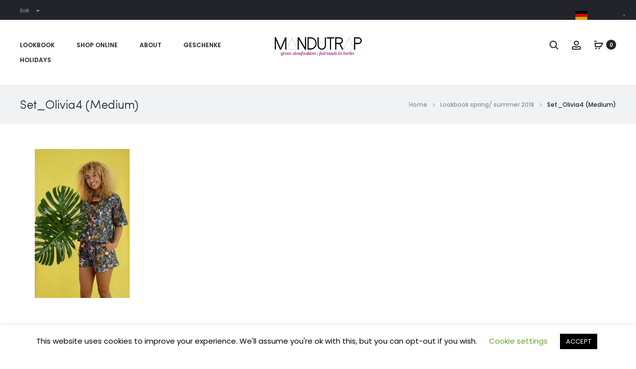

--- FILE ---
content_type: text/css
request_url: https://mandu-trap.com/wp-content/cache/wpfc-minified/qi1rpep/4hpck.css
body_size: 60826
content:
@font-face{font-family:'FontAwesome';src:url(//mandu-trap.com/wp-content/themes/sober/fonts/fontawesome-webfont.eot?v=4.7.0);src:url(//mandu-trap.com/wp-content/themes/sober/fonts/fontawesome-webfont.eot?#iefix&v=4.7.0) format('embedded-opentype'),url(//mandu-trap.com/wp-content/themes/sober/fonts/fontawesome-webfont.woff2?v=4.7.0) format('woff2'),url(//mandu-trap.com/wp-content/themes/sober/fonts/fontawesome-webfont.woff?v=4.7.0) format('woff'),url(//mandu-trap.com/wp-content/themes/sober/fonts/fontawesome-webfont.ttf?v=4.7.0) format('truetype'),url(//mandu-trap.com/wp-content/themes/sober/fonts/fontawesome-webfont.svg?v=4.7.0#fontawesomeregular) format('svg');font-weight:normal;font-style:normal}.fa{display:inline-block;font:normal normal normal 14px/1 FontAwesome;font-size:inherit;text-rendering:auto;-webkit-font-smoothing:antialiased;-moz-osx-font-smoothing:grayscale}.fa-lg{font-size:1.33333333em;line-height:.75em;vertical-align:-15%}.fa-2x{font-size:2em}.fa-3x{font-size:3em}.fa-4x{font-size:4em}.fa-5x{font-size:5em}.fa-fw{width:1.28571429em;text-align:center}.fa-ul{padding-left:0;margin-left:2.14285714em;list-style-type:none}.fa-ul>li{position:relative}.fa-li{position:absolute;left:-2.14285714em;width:2.14285714em;top:.14285714em;text-align:center}.fa-li.fa-lg{left:-1.85714286em}.fa-border{padding:.2em .25em .15em;border:solid .08em #eee;border-radius:.1em}.fa-pull-left{float:left}.fa-pull-right{float:right}.fa.fa-pull-left{margin-right:.3em}.fa.fa-pull-right{margin-left:.3em}.pull-right{float:right}.pull-left{float:left}.fa.pull-left{margin-right:.3em}.fa.pull-right{margin-left:.3em}.fa-spin{-webkit-animation:fa-spin 2s infinite linear;animation:fa-spin 2s infinite linear}.fa-pulse{-webkit-animation:fa-spin 1s infinite steps(8);animation:fa-spin 1s infinite steps(8)}@-webkit-keyframes fa-spin{0%{-webkit-transform:rotate(0deg);transform:rotate(0deg)}100%{-webkit-transform:rotate(359deg);transform:rotate(359deg)}}@keyframes fa-spin{0%{-webkit-transform:rotate(0deg);transform:rotate(0deg)}100%{-webkit-transform:rotate(359deg);transform:rotate(359deg)}}.fa-rotate-90{-ms-filter:"progid:DXImageTransform.Microsoft.BasicImage(rotation=1)";-webkit-transform:rotate(90deg);-ms-transform:rotate(90deg);transform:rotate(90deg)}.fa-rotate-180{-ms-filter:"progid:DXImageTransform.Microsoft.BasicImage(rotation=2)";-webkit-transform:rotate(180deg);-ms-transform:rotate(180deg);transform:rotate(180deg)}.fa-rotate-270{-ms-filter:"progid:DXImageTransform.Microsoft.BasicImage(rotation=3)";-webkit-transform:rotate(270deg);-ms-transform:rotate(270deg);transform:rotate(270deg)}.fa-flip-horizontal{-ms-filter:"progid:DXImageTransform.Microsoft.BasicImage(rotation=0, mirror=1)";-webkit-transform:scale(-1, 1);-ms-transform:scale(-1, 1);transform:scale(-1, 1)}.fa-flip-vertical{-ms-filter:"progid:DXImageTransform.Microsoft.BasicImage(rotation=2, mirror=1)";-webkit-transform:scale(1, -1);-ms-transform:scale(1, -1);transform:scale(1, -1)}:root .fa-rotate-90,:root .fa-rotate-180,:root .fa-rotate-270,:root .fa-flip-horizontal,:root .fa-flip-vertical{filter:none}.fa-stack{position:relative;display:inline-block;width:2em;height:2em;line-height:2em;vertical-align:middle}.fa-stack-1x,.fa-stack-2x{position:absolute;left:0;width:100%;text-align:center}.fa-stack-1x{line-height:inherit}.fa-stack-2x{font-size:2em}.fa-inverse{color:#fff}.fa-glass:before{content:"\f000"}.fa-music:before{content:"\f001"}.fa-search:before{content:"\f002"}.fa-envelope-o:before{content:"\f003"}.fa-heart:before{content:"\f004"}.fa-star:before{content:"\f005"}.fa-star-o:before{content:"\f006"}.fa-user:before{content:"\f007"}.fa-film:before{content:"\f008"}.fa-th-large:before{content:"\f009"}.fa-th:before{content:"\f00a"}.fa-th-list:before{content:"\f00b"}.fa-check:before{content:"\f00c"}.fa-remove:before,.fa-close:before,.fa-times:before{content:"\f00d"}.fa-search-plus:before{content:"\f00e"}.fa-search-minus:before{content:"\f010"}.fa-power-off:before{content:"\f011"}.fa-signal:before{content:"\f012"}.fa-gear:before,.fa-cog:before{content:"\f013"}.fa-trash-o:before{content:"\f014"}.fa-home:before{content:"\f015"}.fa-file-o:before{content:"\f016"}.fa-clock-o:before{content:"\f017"}.fa-road:before{content:"\f018"}.fa-download:before{content:"\f019"}.fa-arrow-circle-o-down:before{content:"\f01a"}.fa-arrow-circle-o-up:before{content:"\f01b"}.fa-inbox:before{content:"\f01c"}.fa-play-circle-o:before{content:"\f01d"}.fa-rotate-right:before,.fa-repeat:before{content:"\f01e"}.fa-refresh:before{content:"\f021"}.fa-list-alt:before{content:"\f022"}.fa-lock:before{content:"\f023"}.fa-flag:before{content:"\f024"}.fa-headphones:before{content:"\f025"}.fa-volume-off:before{content:"\f026"}.fa-volume-down:before{content:"\f027"}.fa-volume-up:before{content:"\f028"}.fa-qrcode:before{content:"\f029"}.fa-barcode:before{content:"\f02a"}.fa-tag:before{content:"\f02b"}.fa-tags:before{content:"\f02c"}.fa-book:before{content:"\f02d"}.fa-bookmark:before{content:"\f02e"}.fa-print:before{content:"\f02f"}.fa-camera:before{content:"\f030"}.fa-font:before{content:"\f031"}.fa-bold:before{content:"\f032"}.fa-italic:before{content:"\f033"}.fa-text-height:before{content:"\f034"}.fa-text-width:before{content:"\f035"}.fa-align-left:before{content:"\f036"}.fa-align-center:before{content:"\f037"}.fa-align-right:before{content:"\f038"}.fa-align-justify:before{content:"\f039"}.fa-list:before{content:"\f03a"}.fa-dedent:before,.fa-outdent:before{content:"\f03b"}.fa-indent:before{content:"\f03c"}.fa-video-camera:before{content:"\f03d"}.fa-photo:before,.fa-image:before,.fa-picture-o:before{content:"\f03e"}.fa-pencil:before{content:"\f040"}.fa-map-marker:before{content:"\f041"}.fa-adjust:before{content:"\f042"}.fa-tint:before{content:"\f043"}.fa-edit:before,.fa-pencil-square-o:before{content:"\f044"}.fa-share-square-o:before{content:"\f045"}.fa-check-square-o:before{content:"\f046"}.fa-arrows:before{content:"\f047"}.fa-step-backward:before{content:"\f048"}.fa-fast-backward:before{content:"\f049"}.fa-backward:before{content:"\f04a"}.fa-play:before{content:"\f04b"}.fa-pause:before{content:"\f04c"}.fa-stop:before{content:"\f04d"}.fa-forward:before{content:"\f04e"}.fa-fast-forward:before{content:"\f050"}.fa-step-forward:before{content:"\f051"}.fa-eject:before{content:"\f052"}.fa-chevron-left:before{content:"\f053"}.fa-chevron-right:before{content:"\f054"}.fa-plus-circle:before{content:"\f055"}.fa-minus-circle:before{content:"\f056"}.fa-times-circle:before{content:"\f057"}.fa-check-circle:before{content:"\f058"}.fa-question-circle:before{content:"\f059"}.fa-info-circle:before{content:"\f05a"}.fa-crosshairs:before{content:"\f05b"}.fa-times-circle-o:before{content:"\f05c"}.fa-check-circle-o:before{content:"\f05d"}.fa-ban:before{content:"\f05e"}.fa-arrow-left:before{content:"\f060"}.fa-arrow-right:before{content:"\f061"}.fa-arrow-up:before{content:"\f062"}.fa-arrow-down:before{content:"\f063"}.fa-mail-forward:before,.fa-share:before{content:"\f064"}.fa-expand:before{content:"\f065"}.fa-compress:before{content:"\f066"}.fa-plus:before{content:"\f067"}.fa-minus:before{content:"\f068"}.fa-asterisk:before{content:"\f069"}.fa-exclamation-circle:before{content:"\f06a"}.fa-gift:before{content:"\f06b"}.fa-leaf:before{content:"\f06c"}.fa-fire:before{content:"\f06d"}.fa-eye:before{content:"\f06e"}.fa-eye-slash:before{content:"\f070"}.fa-warning:before,.fa-exclamation-triangle:before{content:"\f071"}.fa-plane:before{content:"\f072"}.fa-calendar:before{content:"\f073"}.fa-random:before{content:"\f074"}.fa-comment:before{content:"\f075"}.fa-magnet:before{content:"\f076"}.fa-chevron-up:before{content:"\f077"}.fa-chevron-down:before{content:"\f078"}.fa-retweet:before{content:"\f079"}.fa-shopping-cart:before{content:"\f07a"}.fa-folder:before{content:"\f07b"}.fa-folder-open:before{content:"\f07c"}.fa-arrows-v:before{content:"\f07d"}.fa-arrows-h:before{content:"\f07e"}.fa-bar-chart-o:before,.fa-bar-chart:before{content:"\f080"}.fa-twitter-square:before{content:"\f081"}.fa-facebook-square:before{content:"\f082"}.fa-camera-retro:before{content:"\f083"}.fa-key:before{content:"\f084"}.fa-gears:before,.fa-cogs:before{content:"\f085"}.fa-comments:before{content:"\f086"}.fa-thumbs-o-up:before{content:"\f087"}.fa-thumbs-o-down:before{content:"\f088"}.fa-star-half:before{content:"\f089"}.fa-heart-o:before{content:"\f08a"}.fa-sign-out:before{content:"\f08b"}.fa-linkedin-square:before{content:"\f08c"}.fa-thumb-tack:before{content:"\f08d"}.fa-external-link:before{content:"\f08e"}.fa-sign-in:before{content:"\f090"}.fa-trophy:before{content:"\f091"}.fa-github-square:before{content:"\f092"}.fa-upload:before{content:"\f093"}.fa-lemon-o:before{content:"\f094"}.fa-phone:before{content:"\f095"}.fa-square-o:before{content:"\f096"}.fa-bookmark-o:before{content:"\f097"}.fa-phone-square:before{content:"\f098"}.fa-twitter:before{content:"\f099"}.fa-facebook-f:before,.fa-facebook:before{content:"\f09a"}.fa-github:before{content:"\f09b"}.fa-unlock:before{content:"\f09c"}.fa-credit-card:before{content:"\f09d"}.fa-feed:before,.fa-rss:before{content:"\f09e"}.fa-hdd-o:before{content:"\f0a0"}.fa-bullhorn:before{content:"\f0a1"}.fa-bell:before{content:"\f0f3"}.fa-certificate:before{content:"\f0a3"}.fa-hand-o-right:before{content:"\f0a4"}.fa-hand-o-left:before{content:"\f0a5"}.fa-hand-o-up:before{content:"\f0a6"}.fa-hand-o-down:before{content:"\f0a7"}.fa-arrow-circle-left:before{content:"\f0a8"}.fa-arrow-circle-right:before{content:"\f0a9"}.fa-arrow-circle-up:before{content:"\f0aa"}.fa-arrow-circle-down:before{content:"\f0ab"}.fa-globe:before{content:"\f0ac"}.fa-wrench:before{content:"\f0ad"}.fa-tasks:before{content:"\f0ae"}.fa-filter:before{content:"\f0b0"}.fa-briefcase:before{content:"\f0b1"}.fa-arrows-alt:before{content:"\f0b2"}.fa-group:before,.fa-users:before{content:"\f0c0"}.fa-chain:before,.fa-link:before{content:"\f0c1"}.fa-cloud:before{content:"\f0c2"}.fa-flask:before{content:"\f0c3"}.fa-cut:before,.fa-scissors:before{content:"\f0c4"}.fa-copy:before,.fa-files-o:before{content:"\f0c5"}.fa-paperclip:before{content:"\f0c6"}.fa-save:before,.fa-floppy-o:before{content:"\f0c7"}.fa-square:before{content:"\f0c8"}.fa-navicon:before,.fa-reorder:before,.fa-bars:before{content:"\f0c9"}.fa-list-ul:before{content:"\f0ca"}.fa-list-ol:before{content:"\f0cb"}.fa-strikethrough:before{content:"\f0cc"}.fa-underline:before{content:"\f0cd"}.fa-table:before{content:"\f0ce"}.fa-magic:before{content:"\f0d0"}.fa-truck:before{content:"\f0d1"}.fa-pinterest:before{content:"\f0d2"}.fa-pinterest-square:before{content:"\f0d3"}.fa-google-plus-square:before{content:"\f0d4"}.fa-google-plus:before{content:"\f0d5"}.fa-money:before{content:"\f0d6"}.fa-caret-down:before{content:"\f0d7"}.fa-caret-up:before{content:"\f0d8"}.fa-caret-left:before{content:"\f0d9"}.fa-caret-right:before{content:"\f0da"}.fa-columns:before{content:"\f0db"}.fa-unsorted:before,.fa-sort:before{content:"\f0dc"}.fa-sort-down:before,.fa-sort-desc:before{content:"\f0dd"}.fa-sort-up:before,.fa-sort-asc:before{content:"\f0de"}.fa-envelope:before{content:"\f0e0"}.fa-linkedin:before{content:"\f0e1"}.fa-rotate-left:before,.fa-undo:before{content:"\f0e2"}.fa-legal:before,.fa-gavel:before{content:"\f0e3"}.fa-dashboard:before,.fa-tachometer:before{content:"\f0e4"}.fa-comment-o:before{content:"\f0e5"}.fa-comments-o:before{content:"\f0e6"}.fa-flash:before,.fa-bolt:before{content:"\f0e7"}.fa-sitemap:before{content:"\f0e8"}.fa-umbrella:before{content:"\f0e9"}.fa-paste:before,.fa-clipboard:before{content:"\f0ea"}.fa-lightbulb-o:before{content:"\f0eb"}.fa-exchange:before{content:"\f0ec"}.fa-cloud-download:before{content:"\f0ed"}.fa-cloud-upload:before{content:"\f0ee"}.fa-user-md:before{content:"\f0f0"}.fa-stethoscope:before{content:"\f0f1"}.fa-suitcase:before{content:"\f0f2"}.fa-bell-o:before{content:"\f0a2"}.fa-coffee:before{content:"\f0f4"}.fa-cutlery:before{content:"\f0f5"}.fa-file-text-o:before{content:"\f0f6"}.fa-building-o:before{content:"\f0f7"}.fa-hospital-o:before{content:"\f0f8"}.fa-ambulance:before{content:"\f0f9"}.fa-medkit:before{content:"\f0fa"}.fa-fighter-jet:before{content:"\f0fb"}.fa-beer:before{content:"\f0fc"}.fa-h-square:before{content:"\f0fd"}.fa-plus-square:before{content:"\f0fe"}.fa-angle-double-left:before{content:"\f100"}.fa-angle-double-right:before{content:"\f101"}.fa-angle-double-up:before{content:"\f102"}.fa-angle-double-down:before{content:"\f103"}.fa-angle-left:before{content:"\f104"}.fa-angle-right:before{content:"\f105"}.fa-angle-up:before{content:"\f106"}.fa-angle-down:before{content:"\f107"}.fa-desktop:before{content:"\f108"}.fa-laptop:before{content:"\f109"}.fa-tablet:before{content:"\f10a"}.fa-mobile-phone:before,.fa-mobile:before{content:"\f10b"}.fa-circle-o:before{content:"\f10c"}.fa-quote-left:before{content:"\f10d"}.fa-quote-right:before{content:"\f10e"}.fa-spinner:before{content:"\f110"}.fa-circle:before{content:"\f111"}.fa-mail-reply:before,.fa-reply:before{content:"\f112"}.fa-github-alt:before{content:"\f113"}.fa-folder-o:before{content:"\f114"}.fa-folder-open-o:before{content:"\f115"}.fa-smile-o:before{content:"\f118"}.fa-frown-o:before{content:"\f119"}.fa-meh-o:before{content:"\f11a"}.fa-gamepad:before{content:"\f11b"}.fa-keyboard-o:before{content:"\f11c"}.fa-flag-o:before{content:"\f11d"}.fa-flag-checkered:before{content:"\f11e"}.fa-terminal:before{content:"\f120"}.fa-code:before{content:"\f121"}.fa-mail-reply-all:before,.fa-reply-all:before{content:"\f122"}.fa-star-half-empty:before,.fa-star-half-full:before,.fa-star-half-o:before{content:"\f123"}.fa-location-arrow:before{content:"\f124"}.fa-crop:before{content:"\f125"}.fa-code-fork:before{content:"\f126"}.fa-unlink:before,.fa-chain-broken:before{content:"\f127"}.fa-question:before{content:"\f128"}.fa-info:before{content:"\f129"}.fa-exclamation:before{content:"\f12a"}.fa-superscript:before{content:"\f12b"}.fa-subscript:before{content:"\f12c"}.fa-eraser:before{content:"\f12d"}.fa-puzzle-piece:before{content:"\f12e"}.fa-microphone:before{content:"\f130"}.fa-microphone-slash:before{content:"\f131"}.fa-shield:before{content:"\f132"}.fa-calendar-o:before{content:"\f133"}.fa-fire-extinguisher:before{content:"\f134"}.fa-rocket:before{content:"\f135"}.fa-maxcdn:before{content:"\f136"}.fa-chevron-circle-left:before{content:"\f137"}.fa-chevron-circle-right:before{content:"\f138"}.fa-chevron-circle-up:before{content:"\f139"}.fa-chevron-circle-down:before{content:"\f13a"}.fa-html5:before{content:"\f13b"}.fa-css3:before{content:"\f13c"}.fa-anchor:before{content:"\f13d"}.fa-unlock-alt:before{content:"\f13e"}.fa-bullseye:before{content:"\f140"}.fa-ellipsis-h:before{content:"\f141"}.fa-ellipsis-v:before{content:"\f142"}.fa-rss-square:before{content:"\f143"}.fa-play-circle:before{content:"\f144"}.fa-ticket:before{content:"\f145"}.fa-minus-square:before{content:"\f146"}.fa-minus-square-o:before{content:"\f147"}.fa-level-up:before{content:"\f148"}.fa-level-down:before{content:"\f149"}.fa-check-square:before{content:"\f14a"}.fa-pencil-square:before{content:"\f14b"}.fa-external-link-square:before{content:"\f14c"}.fa-share-square:before{content:"\f14d"}.fa-compass:before{content:"\f14e"}.fa-toggle-down:before,.fa-caret-square-o-down:before{content:"\f150"}.fa-toggle-up:before,.fa-caret-square-o-up:before{content:"\f151"}.fa-toggle-right:before,.fa-caret-square-o-right:before{content:"\f152"}.fa-euro:before,.fa-eur:before{content:"\f153"}.fa-gbp:before{content:"\f154"}.fa-dollar:before,.fa-usd:before{content:"\f155"}.fa-rupee:before,.fa-inr:before{content:"\f156"}.fa-cny:before,.fa-rmb:before,.fa-yen:before,.fa-jpy:before{content:"\f157"}.fa-ruble:before,.fa-rouble:before,.fa-rub:before{content:"\f158"}.fa-won:before,.fa-krw:before{content:"\f159"}.fa-bitcoin:before,.fa-btc:before{content:"\f15a"}.fa-file:before{content:"\f15b"}.fa-file-text:before{content:"\f15c"}.fa-sort-alpha-asc:before{content:"\f15d"}.fa-sort-alpha-desc:before{content:"\f15e"}.fa-sort-amount-asc:before{content:"\f160"}.fa-sort-amount-desc:before{content:"\f161"}.fa-sort-numeric-asc:before{content:"\f162"}.fa-sort-numeric-desc:before{content:"\f163"}.fa-thumbs-up:before{content:"\f164"}.fa-thumbs-down:before{content:"\f165"}.fa-youtube-square:before{content:"\f166"}.fa-youtube:before{content:"\f167"}.fa-xing:before{content:"\f168"}.fa-xing-square:before{content:"\f169"}.fa-youtube-play:before{content:"\f16a"}.fa-dropbox:before{content:"\f16b"}.fa-stack-overflow:before{content:"\f16c"}.fa-instagram:before{content:"\f16d"}.fa-flickr:before{content:"\f16e"}.fa-adn:before{content:"\f170"}.fa-bitbucket:before{content:"\f171"}.fa-bitbucket-square:before{content:"\f172"}.fa-tumblr:before{content:"\f173"}.fa-tumblr-square:before{content:"\f174"}.fa-long-arrow-down:before{content:"\f175"}.fa-long-arrow-up:before{content:"\f176"}.fa-long-arrow-left:before{content:"\f177"}.fa-long-arrow-right:before{content:"\f178"}.fa-apple:before{content:"\f179"}.fa-windows:before{content:"\f17a"}.fa-android:before{content:"\f17b"}.fa-linux:before{content:"\f17c"}.fa-dribbble:before{content:"\f17d"}.fa-skype:before{content:"\f17e"}.fa-foursquare:before{content:"\f180"}.fa-trello:before{content:"\f181"}.fa-female:before{content:"\f182"}.fa-male:before{content:"\f183"}.fa-gittip:before,.fa-gratipay:before{content:"\f184"}.fa-sun-o:before{content:"\f185"}.fa-moon-o:before{content:"\f186"}.fa-archive:before{content:"\f187"}.fa-bug:before{content:"\f188"}.fa-vk:before{content:"\f189"}.fa-weibo:before{content:"\f18a"}.fa-renren:before{content:"\f18b"}.fa-pagelines:before{content:"\f18c"}.fa-stack-exchange:before{content:"\f18d"}.fa-arrow-circle-o-right:before{content:"\f18e"}.fa-arrow-circle-o-left:before{content:"\f190"}.fa-toggle-left:before,.fa-caret-square-o-left:before{content:"\f191"}.fa-dot-circle-o:before{content:"\f192"}.fa-wheelchair:before{content:"\f193"}.fa-vimeo-square:before{content:"\f194"}.fa-turkish-lira:before,.fa-try:before{content:"\f195"}.fa-plus-square-o:before{content:"\f196"}.fa-space-shuttle:before{content:"\f197"}.fa-slack:before{content:"\f198"}.fa-envelope-square:before{content:"\f199"}.fa-wordpress:before{content:"\f19a"}.fa-openid:before{content:"\f19b"}.fa-institution:before,.fa-bank:before,.fa-university:before{content:"\f19c"}.fa-mortar-board:before,.fa-graduation-cap:before{content:"\f19d"}.fa-yahoo:before{content:"\f19e"}.fa-google:before{content:"\f1a0"}.fa-reddit:before{content:"\f1a1"}.fa-reddit-square:before{content:"\f1a2"}.fa-stumbleupon-circle:before{content:"\f1a3"}.fa-stumbleupon:before{content:"\f1a4"}.fa-delicious:before{content:"\f1a5"}.fa-digg:before{content:"\f1a6"}.fa-pied-piper-pp:before{content:"\f1a7"}.fa-pied-piper-alt:before{content:"\f1a8"}.fa-drupal:before{content:"\f1a9"}.fa-joomla:before{content:"\f1aa"}.fa-language:before{content:"\f1ab"}.fa-fax:before{content:"\f1ac"}.fa-building:before{content:"\f1ad"}.fa-child:before{content:"\f1ae"}.fa-paw:before{content:"\f1b0"}.fa-spoon:before{content:"\f1b1"}.fa-cube:before{content:"\f1b2"}.fa-cubes:before{content:"\f1b3"}.fa-behance:before{content:"\f1b4"}.fa-behance-square:before{content:"\f1b5"}.fa-steam:before{content:"\f1b6"}.fa-steam-square:before{content:"\f1b7"}.fa-recycle:before{content:"\f1b8"}.fa-automobile:before,.fa-car:before{content:"\f1b9"}.fa-cab:before,.fa-taxi:before{content:"\f1ba"}.fa-tree:before{content:"\f1bb"}.fa-spotify:before{content:"\f1bc"}.fa-deviantart:before{content:"\f1bd"}.fa-soundcloud:before{content:"\f1be"}.fa-database:before{content:"\f1c0"}.fa-file-pdf-o:before{content:"\f1c1"}.fa-file-word-o:before{content:"\f1c2"}.fa-file-excel-o:before{content:"\f1c3"}.fa-file-powerpoint-o:before{content:"\f1c4"}.fa-file-photo-o:before,.fa-file-picture-o:before,.fa-file-image-o:before{content:"\f1c5"}.fa-file-zip-o:before,.fa-file-archive-o:before{content:"\f1c6"}.fa-file-sound-o:before,.fa-file-audio-o:before{content:"\f1c7"}.fa-file-movie-o:before,.fa-file-video-o:before{content:"\f1c8"}.fa-file-code-o:before{content:"\f1c9"}.fa-vine:before{content:"\f1ca"}.fa-codepen:before{content:"\f1cb"}.fa-jsfiddle:before{content:"\f1cc"}.fa-life-bouy:before,.fa-life-buoy:before,.fa-life-saver:before,.fa-support:before,.fa-life-ring:before{content:"\f1cd"}.fa-circle-o-notch:before{content:"\f1ce"}.fa-ra:before,.fa-resistance:before,.fa-rebel:before{content:"\f1d0"}.fa-ge:before,.fa-empire:before{content:"\f1d1"}.fa-git-square:before{content:"\f1d2"}.fa-git:before{content:"\f1d3"}.fa-y-combinator-square:before,.fa-yc-square:before,.fa-hacker-news:before{content:"\f1d4"}.fa-tencent-weibo:before{content:"\f1d5"}.fa-qq:before{content:"\f1d6"}.fa-wechat:before,.fa-weixin:before{content:"\f1d7"}.fa-send:before,.fa-paper-plane:before{content:"\f1d8"}.fa-send-o:before,.fa-paper-plane-o:before{content:"\f1d9"}.fa-history:before{content:"\f1da"}.fa-circle-thin:before{content:"\f1db"}.fa-header:before{content:"\f1dc"}.fa-paragraph:before{content:"\f1dd"}.fa-sliders:before{content:"\f1de"}.fa-share-alt:before{content:"\f1e0"}.fa-share-alt-square:before{content:"\f1e1"}.fa-bomb:before{content:"\f1e2"}.fa-soccer-ball-o:before,.fa-futbol-o:before{content:"\f1e3"}.fa-tty:before{content:"\f1e4"}.fa-binoculars:before{content:"\f1e5"}.fa-plug:before{content:"\f1e6"}.fa-slideshare:before{content:"\f1e7"}.fa-twitch:before{content:"\f1e8"}.fa-yelp:before{content:"\f1e9"}.fa-newspaper-o:before{content:"\f1ea"}.fa-wifi:before{content:"\f1eb"}.fa-calculator:before{content:"\f1ec"}.fa-paypal:before{content:"\f1ed"}.fa-google-wallet:before{content:"\f1ee"}.fa-cc-visa:before{content:"\f1f0"}.fa-cc-mastercard:before{content:"\f1f1"}.fa-cc-discover:before{content:"\f1f2"}.fa-cc-amex:before{content:"\f1f3"}.fa-cc-paypal:before{content:"\f1f4"}.fa-cc-stripe:before{content:"\f1f5"}.fa-bell-slash:before{content:"\f1f6"}.fa-bell-slash-o:before{content:"\f1f7"}.fa-trash:before{content:"\f1f8"}.fa-copyright:before{content:"\f1f9"}.fa-at:before{content:"\f1fa"}.fa-eyedropper:before{content:"\f1fb"}.fa-paint-brush:before{content:"\f1fc"}.fa-birthday-cake:before{content:"\f1fd"}.fa-area-chart:before{content:"\f1fe"}.fa-pie-chart:before{content:"\f200"}.fa-line-chart:before{content:"\f201"}.fa-lastfm:before{content:"\f202"}.fa-lastfm-square:before{content:"\f203"}.fa-toggle-off:before{content:"\f204"}.fa-toggle-on:before{content:"\f205"}.fa-bicycle:before{content:"\f206"}.fa-bus:before{content:"\f207"}.fa-ioxhost:before{content:"\f208"}.fa-angellist:before{content:"\f209"}.fa-cc:before{content:"\f20a"}.fa-shekel:before,.fa-sheqel:before,.fa-ils:before{content:"\f20b"}.fa-meanpath:before{content:"\f20c"}.fa-buysellads:before{content:"\f20d"}.fa-connectdevelop:before{content:"\f20e"}.fa-dashcube:before{content:"\f210"}.fa-forumbee:before{content:"\f211"}.fa-leanpub:before{content:"\f212"}.fa-sellsy:before{content:"\f213"}.fa-shirtsinbulk:before{content:"\f214"}.fa-simplybuilt:before{content:"\f215"}.fa-skyatlas:before{content:"\f216"}.fa-cart-plus:before{content:"\f217"}.fa-cart-arrow-down:before{content:"\f218"}.fa-diamond:before{content:"\f219"}.fa-ship:before{content:"\f21a"}.fa-user-secret:before{content:"\f21b"}.fa-motorcycle:before{content:"\f21c"}.fa-street-view:before{content:"\f21d"}.fa-heartbeat:before{content:"\f21e"}.fa-venus:before{content:"\f221"}.fa-mars:before{content:"\f222"}.fa-mercury:before{content:"\f223"}.fa-intersex:before,.fa-transgender:before{content:"\f224"}.fa-transgender-alt:before{content:"\f225"}.fa-venus-double:before{content:"\f226"}.fa-mars-double:before{content:"\f227"}.fa-venus-mars:before{content:"\f228"}.fa-mars-stroke:before{content:"\f229"}.fa-mars-stroke-v:before{content:"\f22a"}.fa-mars-stroke-h:before{content:"\f22b"}.fa-neuter:before{content:"\f22c"}.fa-genderless:before{content:"\f22d"}.fa-facebook-official:before{content:"\f230"}.fa-pinterest-p:before{content:"\f231"}.fa-whatsapp:before{content:"\f232"}.fa-server:before{content:"\f233"}.fa-user-plus:before{content:"\f234"}.fa-user-times:before{content:"\f235"}.fa-hotel:before,.fa-bed:before{content:"\f236"}.fa-viacoin:before{content:"\f237"}.fa-train:before{content:"\f238"}.fa-subway:before{content:"\f239"}.fa-medium:before{content:"\f23a"}.fa-yc:before,.fa-y-combinator:before{content:"\f23b"}.fa-optin-monster:before{content:"\f23c"}.fa-opencart:before{content:"\f23d"}.fa-expeditedssl:before{content:"\f23e"}.fa-battery-4:before,.fa-battery:before,.fa-battery-full:before{content:"\f240"}.fa-battery-3:before,.fa-battery-three-quarters:before{content:"\f241"}.fa-battery-2:before,.fa-battery-half:before{content:"\f242"}.fa-battery-1:before,.fa-battery-quarter:before{content:"\f243"}.fa-battery-0:before,.fa-battery-empty:before{content:"\f244"}.fa-mouse-pointer:before{content:"\f245"}.fa-i-cursor:before{content:"\f246"}.fa-object-group:before{content:"\f247"}.fa-object-ungroup:before{content:"\f248"}.fa-sticky-note:before{content:"\f249"}.fa-sticky-note-o:before{content:"\f24a"}.fa-cc-jcb:before{content:"\f24b"}.fa-cc-diners-club:before{content:"\f24c"}.fa-clone:before{content:"\f24d"}.fa-balance-scale:before{content:"\f24e"}.fa-hourglass-o:before{content:"\f250"}.fa-hourglass-1:before,.fa-hourglass-start:before{content:"\f251"}.fa-hourglass-2:before,.fa-hourglass-half:before{content:"\f252"}.fa-hourglass-3:before,.fa-hourglass-end:before{content:"\f253"}.fa-hourglass:before{content:"\f254"}.fa-hand-grab-o:before,.fa-hand-rock-o:before{content:"\f255"}.fa-hand-stop-o:before,.fa-hand-paper-o:before{content:"\f256"}.fa-hand-scissors-o:before{content:"\f257"}.fa-hand-lizard-o:before{content:"\f258"}.fa-hand-spock-o:before{content:"\f259"}.fa-hand-pointer-o:before{content:"\f25a"}.fa-hand-peace-o:before{content:"\f25b"}.fa-trademark:before{content:"\f25c"}.fa-registered:before{content:"\f25d"}.fa-creative-commons:before{content:"\f25e"}.fa-gg:before{content:"\f260"}.fa-gg-circle:before{content:"\f261"}.fa-tripadvisor:before{content:"\f262"}.fa-odnoklassniki:before{content:"\f263"}.fa-odnoklassniki-square:before{content:"\f264"}.fa-get-pocket:before{content:"\f265"}.fa-wikipedia-w:before{content:"\f266"}.fa-safari:before{content:"\f267"}.fa-chrome:before{content:"\f268"}.fa-firefox:before{content:"\f269"}.fa-opera:before{content:"\f26a"}.fa-internet-explorer:before{content:"\f26b"}.fa-tv:before,.fa-television:before{content:"\f26c"}.fa-contao:before{content:"\f26d"}.fa-500px:before{content:"\f26e"}.fa-amazon:before{content:"\f270"}.fa-calendar-plus-o:before{content:"\f271"}.fa-calendar-minus-o:before{content:"\f272"}.fa-calendar-times-o:before{content:"\f273"}.fa-calendar-check-o:before{content:"\f274"}.fa-industry:before{content:"\f275"}.fa-map-pin:before{content:"\f276"}.fa-map-signs:before{content:"\f277"}.fa-map-o:before{content:"\f278"}.fa-map:before{content:"\f279"}.fa-commenting:before{content:"\f27a"}.fa-commenting-o:before{content:"\f27b"}.fa-houzz:before{content:"\f27c"}.fa-vimeo:before{content:"\f27d"}.fa-black-tie:before{content:"\f27e"}.fa-fonticons:before{content:"\f280"}.fa-reddit-alien:before{content:"\f281"}.fa-edge:before{content:"\f282"}.fa-credit-card-alt:before{content:"\f283"}.fa-codiepie:before{content:"\f284"}.fa-modx:before{content:"\f285"}.fa-fort-awesome:before{content:"\f286"}.fa-usb:before{content:"\f287"}.fa-product-hunt:before{content:"\f288"}.fa-mixcloud:before{content:"\f289"}.fa-scribd:before{content:"\f28a"}.fa-pause-circle:before{content:"\f28b"}.fa-pause-circle-o:before{content:"\f28c"}.fa-stop-circle:before{content:"\f28d"}.fa-stop-circle-o:before{content:"\f28e"}.fa-shopping-bag:before{content:"\f290"}.fa-shopping-basket:before{content:"\f291"}.fa-hashtag:before{content:"\f292"}.fa-bluetooth:before{content:"\f293"}.fa-bluetooth-b:before{content:"\f294"}.fa-percent:before{content:"\f295"}.fa-gitlab:before{content:"\f296"}.fa-wpbeginner:before{content:"\f297"}.fa-wpforms:before{content:"\f298"}.fa-envira:before{content:"\f299"}.fa-universal-access:before{content:"\f29a"}.fa-wheelchair-alt:before{content:"\f29b"}.fa-question-circle-o:before{content:"\f29c"}.fa-blind:before{content:"\f29d"}.fa-audio-description:before{content:"\f29e"}.fa-volume-control-phone:before{content:"\f2a0"}.fa-braille:before{content:"\f2a1"}.fa-assistive-listening-systems:before{content:"\f2a2"}.fa-asl-interpreting:before,.fa-american-sign-language-interpreting:before{content:"\f2a3"}.fa-deafness:before,.fa-hard-of-hearing:before,.fa-deaf:before{content:"\f2a4"}.fa-glide:before{content:"\f2a5"}.fa-glide-g:before{content:"\f2a6"}.fa-signing:before,.fa-sign-language:before{content:"\f2a7"}.fa-low-vision:before{content:"\f2a8"}.fa-viadeo:before{content:"\f2a9"}.fa-viadeo-square:before{content:"\f2aa"}.fa-snapchat:before{content:"\f2ab"}.fa-snapchat-ghost:before{content:"\f2ac"}.fa-snapchat-square:before{content:"\f2ad"}.fa-pied-piper:before{content:"\f2ae"}.fa-first-order:before{content:"\f2b0"}.fa-yoast:before{content:"\f2b1"}.fa-themeisle:before{content:"\f2b2"}.fa-google-plus-circle:before,.fa-google-plus-official:before{content:"\f2b3"}.fa-fa:before,.fa-font-awesome:before{content:"\f2b4"}.fa-handshake-o:before{content:"\f2b5"}.fa-envelope-open:before{content:"\f2b6"}.fa-envelope-open-o:before{content:"\f2b7"}.fa-linode:before{content:"\f2b8"}.fa-address-book:before{content:"\f2b9"}.fa-address-book-o:before{content:"\f2ba"}.fa-vcard:before,.fa-address-card:before{content:"\f2bb"}.fa-vcard-o:before,.fa-address-card-o:before{content:"\f2bc"}.fa-user-circle:before{content:"\f2bd"}.fa-user-circle-o:before{content:"\f2be"}.fa-user-o:before{content:"\f2c0"}.fa-id-badge:before{content:"\f2c1"}.fa-drivers-license:before,.fa-id-card:before{content:"\f2c2"}.fa-drivers-license-o:before,.fa-id-card-o:before{content:"\f2c3"}.fa-quora:before{content:"\f2c4"}.fa-free-code-camp:before{content:"\f2c5"}.fa-telegram:before{content:"\f2c6"}.fa-thermometer-4:before,.fa-thermometer:before,.fa-thermometer-full:before{content:"\f2c7"}.fa-thermometer-3:before,.fa-thermometer-three-quarters:before{content:"\f2c8"}.fa-thermometer-2:before,.fa-thermometer-half:before{content:"\f2c9"}.fa-thermometer-1:before,.fa-thermometer-quarter:before{content:"\f2ca"}.fa-thermometer-0:before,.fa-thermometer-empty:before{content:"\f2cb"}.fa-shower:before{content:"\f2cc"}.fa-bathtub:before,.fa-s15:before,.fa-bath:before{content:"\f2cd"}.fa-podcast:before{content:"\f2ce"}.fa-window-maximize:before{content:"\f2d0"}.fa-window-minimize:before{content:"\f2d1"}.fa-window-restore:before{content:"\f2d2"}.fa-times-rectangle:before,.fa-window-close:before{content:"\f2d3"}.fa-times-rectangle-o:before,.fa-window-close-o:before{content:"\f2d4"}.fa-bandcamp:before{content:"\f2d5"}.fa-grav:before{content:"\f2d6"}.fa-etsy:before{content:"\f2d7"}.fa-imdb:before{content:"\f2d8"}.fa-ravelry:before{content:"\f2d9"}.fa-eercast:before{content:"\f2da"}.fa-microchip:before{content:"\f2db"}.fa-snowflake-o:before{content:"\f2dc"}.fa-superpowers:before{content:"\f2dd"}.fa-wpexplorer:before{content:"\f2de"}.fa-meetup:before{content:"\f2e0"}.sr-only{position:absolute;width:1px;height:1px;padding:0;margin:-1px;overflow:hidden;clip:rect(0, 0, 0, 0);border:0}.sr-only-focusable:active,.sr-only-focusable:focus{position:static;width:auto;height:auto;margin:0;overflow:visible;clip:auto}html {
font-family: sans-serif;
-webkit-text-size-adjust: 100%;
-ms-text-size-adjust: 100%;
}
body {
margin: 0;
}
article,
aside,
details,
figcaption,
figure,
footer,
header,
hgroup,
main,
menu,
nav,
section,
summary {
display: block;
}
audio,
canvas,
progress,
video {
display: inline-block;
vertical-align: baseline;
}
audio:not([controls]) {
display: none;
height: 0;
}
[hidden],
template {
display: none;
}
a {
background-color: transparent;
}
a:active,
a:hover {
outline: 0;
}
abbr[title] {
border-bottom: 1px dotted;
}
b,
strong {
font-weight: bold;
}
dfn {
font-style: italic;
}
h1 {
margin: .67em 0;
font-size: 2em;
}
mark {
color: #000;
background: #ff0;
}
small {
font-size: 80%;
}
sub,
sup {
position: relative;
font-size: 75%;
line-height: 0;
vertical-align: baseline;
}
sup {
top: -.5em;
}
sub {
bottom: -.25em;
}
img {
border: 0;
}
svg:not(:root) {
overflow: hidden;
}
figure {
margin: 1em 40px;
}
hr {
height: 0;
-webkit-box-sizing: content-box;
-moz-box-sizing: content-box;
box-sizing: content-box;
}
pre {
overflow: auto;
}
code,
kbd,
pre,
samp {
font-family: monospace, monospace;
font-size: 1em;
}
button,
input,
optgroup,
select,
textarea {
margin: 0;
font: inherit;
color: inherit;
}
button {
overflow: visible;
}
button,
select {
text-transform: none;
}
button,
html input[type="button"],
input[type="reset"],
input[type="submit"] {
-webkit-appearance: button;
cursor: pointer;
}
button[disabled],
html input[disabled] {
cursor: default;
}
button::-moz-focus-inner,
input::-moz-focus-inner {
padding: 0;
border: 0;
}
input {
line-height: normal;
}
input[type="checkbox"],
input[type="radio"] {
-webkit-box-sizing: border-box;
-moz-box-sizing: border-box;
box-sizing: border-box;
padding: 0;
}
input[type="number"]::-webkit-inner-spin-button,
input[type="number"]::-webkit-outer-spin-button {
height: auto;
}
input[type="search"] {
-webkit-box-sizing: content-box;
-moz-box-sizing: content-box;
box-sizing: content-box;
-webkit-appearance: textfield;
}
input[type="search"]::-webkit-search-cancel-button,
input[type="search"]::-webkit-search-decoration {
-webkit-appearance: none;
}
fieldset {
padding: .35em .625em .75em;
margin: 0 2px;
border: 1px solid #c0c0c0;
}
legend {
padding: 0;
border: 0;
}
textarea {
overflow: auto;
}
optgroup {
font-weight: bold;
}
table {
border-spacing: 0;
border-collapse: collapse;
}
td,
th {
padding: 0;
} @media print {
*,
*:before,
*:after {
color: #000 !important;
text-shadow: none !important;
background: transparent !important;
-webkit-box-shadow: none !important;
box-shadow: none !important;
}
a,
a:visited {
text-decoration: underline;
}
a[href]:after {
content: " (" attr(href) ")";
}
abbr[title]:after {
content: " (" attr(title) ")";
}
a[href^="#"]:after,
a[href^="javascript:"]:after {
content: "";
}
pre,
blockquote {
border: 1px solid #999;
page-break-inside: avoid;
}
thead {
display: table-header-group;
}
tr,
img {
page-break-inside: avoid;
}
img {
max-width: 100% !important;
}
p,
h2,
h3 {
orphans: 3;
widows: 3;
}
h2,
h3 {
page-break-after: avoid;
}
.navbar {
display: none;
}
.btn > .caret,
.dropup > .btn > .caret {
border-top-color: #000 !important;
}
.label {
border: 1px solid #000;
}
.table {
border-collapse: collapse !important;
}
.table td,
.table th {
background-color: #fff !important;
}
.table-bordered th,
.table-bordered td {
border: 1px solid #ddd !important;
}
}
@font-face {
font-family: 'Glyphicons Halflings';
src: url(//mandu-trap.com/wp-content/themes/sober/fonts/glyphicons-halflings-regular.eot);
src: url(//mandu-trap.com/wp-content/themes/sober/fonts/glyphicons-halflings-regular.eot?#iefix) format('embedded-opentype'), url(//mandu-trap.com/wp-content/themes/sober/fonts/glyphicons-halflings-regular.woff2) format('woff2'), url(//mandu-trap.com/wp-content/themes/sober/fonts/glyphicons-halflings-regular.woff) format('woff'), url(//mandu-trap.com/wp-content/themes/sober/fonts/glyphicons-halflings-regular.ttf) format('truetype'), url(//mandu-trap.com/wp-content/themes/sober/fonts/glyphicons-halflings-regular.svg#glyphicons_halflingsregular) format('svg');
}
.glyphicon {
position: relative;
top: 1px;
display: inline-block;
font-family: 'Glyphicons Halflings';
font-style: normal;
font-weight: normal;
line-height: 1;
-webkit-font-smoothing: antialiased;
-moz-osx-font-smoothing: grayscale;
}
.glyphicon-asterisk:before {
content: "\002a";
}
.glyphicon-plus:before {
content: "\002b";
}
.glyphicon-euro:before,
.glyphicon-eur:before {
content: "\20ac";
}
.glyphicon-minus:before {
content: "\2212";
}
.glyphicon-cloud:before {
content: "\2601";
}
.glyphicon-envelope:before {
content: "\2709";
}
.glyphicon-pencil:before {
content: "\270f";
}
.glyphicon-glass:before {
content: "\e001";
}
.glyphicon-music:before {
content: "\e002";
}
.glyphicon-search:before {
content: "\e003";
}
.glyphicon-heart:before {
content: "\e005";
}
.glyphicon-star:before {
content: "\e006";
}
.glyphicon-star-empty:before {
content: "\e007";
}
.glyphicon-user:before {
content: "\e008";
}
.glyphicon-film:before {
content: "\e009";
}
.glyphicon-th-large:before {
content: "\e010";
}
.glyphicon-th:before {
content: "\e011";
}
.glyphicon-th-list:before {
content: "\e012";
}
.glyphicon-ok:before {
content: "\e013";
}
.glyphicon-remove:before {
content: "\e014";
}
.glyphicon-zoom-in:before {
content: "\e015";
}
.glyphicon-zoom-out:before {
content: "\e016";
}
.glyphicon-off:before {
content: "\e017";
}
.glyphicon-signal:before {
content: "\e018";
}
.glyphicon-cog:before {
content: "\e019";
}
.glyphicon-trash:before {
content: "\e020";
}
.glyphicon-home:before {
content: "\e021";
}
.glyphicon-file:before {
content: "\e022";
}
.glyphicon-time:before {
content: "\e023";
}
.glyphicon-road:before {
content: "\e024";
}
.glyphicon-download-alt:before {
content: "\e025";
}
.glyphicon-download:before {
content: "\e026";
}
.glyphicon-upload:before {
content: "\e027";
}
.glyphicon-inbox:before {
content: "\e028";
}
.glyphicon-play-circle:before {
content: "\e029";
}
.glyphicon-repeat:before {
content: "\e030";
}
.glyphicon-refresh:before {
content: "\e031";
}
.glyphicon-list-alt:before {
content: "\e032";
}
.glyphicon-lock:before {
content: "\e033";
}
.glyphicon-flag:before {
content: "\e034";
}
.glyphicon-headphones:before {
content: "\e035";
}
.glyphicon-volume-off:before {
content: "\e036";
}
.glyphicon-volume-down:before {
content: "\e037";
}
.glyphicon-volume-up:before {
content: "\e038";
}
.glyphicon-qrcode:before {
content: "\e039";
}
.glyphicon-barcode:before {
content: "\e040";
}
.glyphicon-tag:before {
content: "\e041";
}
.glyphicon-tags:before {
content: "\e042";
}
.glyphicon-book:before {
content: "\e043";
}
.glyphicon-bookmark:before {
content: "\e044";
}
.glyphicon-print:before {
content: "\e045";
}
.glyphicon-camera:before {
content: "\e046";
}
.glyphicon-font:before {
content: "\e047";
}
.glyphicon-bold:before {
content: "\e048";
}
.glyphicon-italic:before {
content: "\e049";
}
.glyphicon-text-height:before {
content: "\e050";
}
.glyphicon-text-width:before {
content: "\e051";
}
.glyphicon-align-left:before {
content: "\e052";
}
.glyphicon-align-center:before {
content: "\e053";
}
.glyphicon-align-right:before {
content: "\e054";
}
.glyphicon-align-justify:before {
content: "\e055";
}
.glyphicon-list:before {
content: "\e056";
}
.glyphicon-indent-left:before {
content: "\e057";
}
.glyphicon-indent-right:before {
content: "\e058";
}
.glyphicon-facetime-video:before {
content: "\e059";
}
.glyphicon-picture:before {
content: "\e060";
}
.glyphicon-map-marker:before {
content: "\e062";
}
.glyphicon-adjust:before {
content: "\e063";
}
.glyphicon-tint:before {
content: "\e064";
}
.glyphicon-edit:before {
content: "\e065";
}
.glyphicon-share:before {
content: "\e066";
}
.glyphicon-check:before {
content: "\e067";
}
.glyphicon-move:before {
content: "\e068";
}
.glyphicon-step-backward:before {
content: "\e069";
}
.glyphicon-fast-backward:before {
content: "\e070";
}
.glyphicon-backward:before {
content: "\e071";
}
.glyphicon-play:before {
content: "\e072";
}
.glyphicon-pause:before {
content: "\e073";
}
.glyphicon-stop:before {
content: "\e074";
}
.glyphicon-forward:before {
content: "\e075";
}
.glyphicon-fast-forward:before {
content: "\e076";
}
.glyphicon-step-forward:before {
content: "\e077";
}
.glyphicon-eject:before {
content: "\e078";
}
.glyphicon-chevron-left:before {
content: "\e079";
}
.glyphicon-chevron-right:before {
content: "\e080";
}
.glyphicon-plus-sign:before {
content: "\e081";
}
.glyphicon-minus-sign:before {
content: "\e082";
}
.glyphicon-remove-sign:before {
content: "\e083";
}
.glyphicon-ok-sign:before {
content: "\e084";
}
.glyphicon-question-sign:before {
content: "\e085";
}
.glyphicon-info-sign:before {
content: "\e086";
}
.glyphicon-screenshot:before {
content: "\e087";
}
.glyphicon-remove-circle:before {
content: "\e088";
}
.glyphicon-ok-circle:before {
content: "\e089";
}
.glyphicon-ban-circle:before {
content: "\e090";
}
.glyphicon-arrow-left:before {
content: "\e091";
}
.glyphicon-arrow-right:before {
content: "\e092";
}
.glyphicon-arrow-up:before {
content: "\e093";
}
.glyphicon-arrow-down:before {
content: "\e094";
}
.glyphicon-share-alt:before {
content: "\e095";
}
.glyphicon-resize-full:before {
content: "\e096";
}
.glyphicon-resize-small:before {
content: "\e097";
}
.glyphicon-exclamation-sign:before {
content: "\e101";
}
.glyphicon-gift:before {
content: "\e102";
}
.glyphicon-leaf:before {
content: "\e103";
}
.glyphicon-fire:before {
content: "\e104";
}
.glyphicon-eye-open:before {
content: "\e105";
}
.glyphicon-eye-close:before {
content: "\e106";
}
.glyphicon-warning-sign:before {
content: "\e107";
}
.glyphicon-plane:before {
content: "\e108";
}
.glyphicon-calendar:before {
content: "\e109";
}
.glyphicon-random:before {
content: "\e110";
}
.glyphicon-comment:before {
content: "\e111";
}
.glyphicon-magnet:before {
content: "\e112";
}
.glyphicon-chevron-up:before {
content: "\e113";
}
.glyphicon-chevron-down:before {
content: "\e114";
}
.glyphicon-retweet:before {
content: "\e115";
}
.glyphicon-shopping-cart:before {
content: "\e116";
}
.glyphicon-folder-close:before {
content: "\e117";
}
.glyphicon-folder-open:before {
content: "\e118";
}
.glyphicon-resize-vertical:before {
content: "\e119";
}
.glyphicon-resize-horizontal:before {
content: "\e120";
}
.glyphicon-hdd:before {
content: "\e121";
}
.glyphicon-bullhorn:before {
content: "\e122";
}
.glyphicon-bell:before {
content: "\e123";
}
.glyphicon-certificate:before {
content: "\e124";
}
.glyphicon-thumbs-up:before {
content: "\e125";
}
.glyphicon-thumbs-down:before {
content: "\e126";
}
.glyphicon-hand-right:before {
content: "\e127";
}
.glyphicon-hand-left:before {
content: "\e128";
}
.glyphicon-hand-up:before {
content: "\e129";
}
.glyphicon-hand-down:before {
content: "\e130";
}
.glyphicon-circle-arrow-right:before {
content: "\e131";
}
.glyphicon-circle-arrow-left:before {
content: "\e132";
}
.glyphicon-circle-arrow-up:before {
content: "\e133";
}
.glyphicon-circle-arrow-down:before {
content: "\e134";
}
.glyphicon-globe:before {
content: "\e135";
}
.glyphicon-wrench:before {
content: "\e136";
}
.glyphicon-tasks:before {
content: "\e137";
}
.glyphicon-filter:before {
content: "\e138";
}
.glyphicon-briefcase:before {
content: "\e139";
}
.glyphicon-fullscreen:before {
content: "\e140";
}
.glyphicon-dashboard:before {
content: "\e141";
}
.glyphicon-paperclip:before {
content: "\e142";
}
.glyphicon-heart-empty:before {
content: "\e143";
}
.glyphicon-link:before {
content: "\e144";
}
.glyphicon-phone:before {
content: "\e145";
}
.glyphicon-pushpin:before {
content: "\e146";
}
.glyphicon-usd:before {
content: "\e148";
}
.glyphicon-gbp:before {
content: "\e149";
}
.glyphicon-sort:before {
content: "\e150";
}
.glyphicon-sort-by-alphabet:before {
content: "\e151";
}
.glyphicon-sort-by-alphabet-alt:before {
content: "\e152";
}
.glyphicon-sort-by-order:before {
content: "\e153";
}
.glyphicon-sort-by-order-alt:before {
content: "\e154";
}
.glyphicon-sort-by-attributes:before {
content: "\e155";
}
.glyphicon-sort-by-attributes-alt:before {
content: "\e156";
}
.glyphicon-unchecked:before {
content: "\e157";
}
.glyphicon-expand:before {
content: "\e158";
}
.glyphicon-collapse-down:before {
content: "\e159";
}
.glyphicon-collapse-up:before {
content: "\e160";
}
.glyphicon-log-in:before {
content: "\e161";
}
.glyphicon-flash:before {
content: "\e162";
}
.glyphicon-log-out:before {
content: "\e163";
}
.glyphicon-new-window:before {
content: "\e164";
}
.glyphicon-record:before {
content: "\e165";
}
.glyphicon-save:before {
content: "\e166";
}
.glyphicon-open:before {
content: "\e167";
}
.glyphicon-saved:before {
content: "\e168";
}
.glyphicon-import:before {
content: "\e169";
}
.glyphicon-export:before {
content: "\e170";
}
.glyphicon-send:before {
content: "\e171";
}
.glyphicon-floppy-disk:before {
content: "\e172";
}
.glyphicon-floppy-saved:before {
content: "\e173";
}
.glyphicon-floppy-remove:before {
content: "\e174";
}
.glyphicon-floppy-save:before {
content: "\e175";
}
.glyphicon-floppy-open:before {
content: "\e176";
}
.glyphicon-credit-card:before {
content: "\e177";
}
.glyphicon-transfer:before {
content: "\e178";
}
.glyphicon-cutlery:before {
content: "\e179";
}
.glyphicon-header:before {
content: "\e180";
}
.glyphicon-compressed:before {
content: "\e181";
}
.glyphicon-earphone:before {
content: "\e182";
}
.glyphicon-phone-alt:before {
content: "\e183";
}
.glyphicon-tower:before {
content: "\e184";
}
.glyphicon-stats:before {
content: "\e185";
}
.glyphicon-sd-video:before {
content: "\e186";
}
.glyphicon-hd-video:before {
content: "\e187";
}
.glyphicon-subtitles:before {
content: "\e188";
}
.glyphicon-sound-stereo:before {
content: "\e189";
}
.glyphicon-sound-dolby:before {
content: "\e190";
}
.glyphicon-sound-5-1:before {
content: "\e191";
}
.glyphicon-sound-6-1:before {
content: "\e192";
}
.glyphicon-sound-7-1:before {
content: "\e193";
}
.glyphicon-copyright-mark:before {
content: "\e194";
}
.glyphicon-registration-mark:before {
content: "\e195";
}
.glyphicon-cloud-download:before {
content: "\e197";
}
.glyphicon-cloud-upload:before {
content: "\e198";
}
.glyphicon-tree-conifer:before {
content: "\e199";
}
.glyphicon-tree-deciduous:before {
content: "\e200";
}
.glyphicon-cd:before {
content: "\e201";
}
.glyphicon-save-file:before {
content: "\e202";
}
.glyphicon-open-file:before {
content: "\e203";
}
.glyphicon-level-up:before {
content: "\e204";
}
.glyphicon-copy:before {
content: "\e205";
}
.glyphicon-paste:before {
content: "\e206";
}
.glyphicon-alert:before {
content: "\e209";
}
.glyphicon-equalizer:before {
content: "\e210";
}
.glyphicon-king:before {
content: "\e211";
}
.glyphicon-queen:before {
content: "\e212";
}
.glyphicon-pawn:before {
content: "\e213";
}
.glyphicon-bishop:before {
content: "\e214";
}
.glyphicon-knight:before {
content: "\e215";
}
.glyphicon-baby-formula:before {
content: "\e216";
}
.glyphicon-tent:before {
content: "\26fa";
}
.glyphicon-blackboard:before {
content: "\e218";
}
.glyphicon-bed:before {
content: "\e219";
}
.glyphicon-apple:before {
content: "\f8ff";
}
.glyphicon-erase:before {
content: "\e221";
}
.glyphicon-hourglass:before {
content: "\231b";
}
.glyphicon-lamp:before {
content: "\e223";
}
.glyphicon-duplicate:before {
content: "\e224";
}
.glyphicon-piggy-bank:before {
content: "\e225";
}
.glyphicon-scissors:before {
content: "\e226";
}
.glyphicon-bitcoin:before {
content: "\e227";
}
.glyphicon-btc:before {
content: "\e227";
}
.glyphicon-xbt:before {
content: "\e227";
}
.glyphicon-yen:before {
content: "\00a5";
}
.glyphicon-jpy:before {
content: "\00a5";
}
.glyphicon-ruble:before {
content: "\20bd";
}
.glyphicon-rub:before {
content: "\20bd";
}
.glyphicon-scale:before {
content: "\e230";
}
.glyphicon-ice-lolly:before {
content: "\e231";
}
.glyphicon-ice-lolly-tasted:before {
content: "\e232";
}
.glyphicon-education:before {
content: "\e233";
}
.glyphicon-option-horizontal:before {
content: "\e234";
}
.glyphicon-option-vertical:before {
content: "\e235";
}
.glyphicon-menu-hamburger:before {
content: "\e236";
}
.glyphicon-modal-window:before {
content: "\e237";
}
.glyphicon-oil:before {
content: "\e238";
}
.glyphicon-grain:before {
content: "\e239";
}
.glyphicon-sunglasses:before {
content: "\e240";
}
.glyphicon-text-size:before {
content: "\e241";
}
.glyphicon-text-color:before {
content: "\e242";
}
.glyphicon-text-background:before {
content: "\e243";
}
.glyphicon-object-align-top:before {
content: "\e244";
}
.glyphicon-object-align-bottom:before {
content: "\e245";
}
.glyphicon-object-align-horizontal:before {
content: "\e246";
}
.glyphicon-object-align-left:before {
content: "\e247";
}
.glyphicon-object-align-vertical:before {
content: "\e248";
}
.glyphicon-object-align-right:before {
content: "\e249";
}
.glyphicon-triangle-right:before {
content: "\e250";
}
.glyphicon-triangle-left:before {
content: "\e251";
}
.glyphicon-triangle-bottom:before {
content: "\e252";
}
.glyphicon-triangle-top:before {
content: "\e253";
}
.glyphicon-console:before {
content: "\e254";
}
.glyphicon-superscript:before {
content: "\e255";
}
.glyphicon-subscript:before {
content: "\e256";
}
.glyphicon-menu-left:before {
content: "\e257";
}
.glyphicon-menu-right:before {
content: "\e258";
}
.glyphicon-menu-down:before {
content: "\e259";
}
.glyphicon-menu-up:before {
content: "\e260";
}
* {
-webkit-box-sizing: border-box;
-moz-box-sizing: border-box;
box-sizing: border-box;
}
*:before,
*:after {
-webkit-box-sizing: border-box;
-moz-box-sizing: border-box;
box-sizing: border-box;
}
html {
font-size: 10px;
-webkit-tap-highlight-color: rgba(0, 0, 0, 0);
}
body {
font-family: "Helvetica Neue", Helvetica, Arial, sans-serif;
font-size: 14px;
line-height: 1.42857143;
color: #333;
background-color: #fff;
}
input,
button,
select,
textarea {
font-family: inherit;
font-size: inherit;
line-height: inherit;
}
a {
color: #337ab7;
text-decoration: none;
}
a:hover,
a:focus {
color: #23527c;
text-decoration: underline;
}
a:focus {
outline: thin dotted;
outline: 5px auto -webkit-focus-ring-color;
outline-offset: -2px;
}
figure {
margin: 0;
}
img {
vertical-align: middle;
}
.img-responsive,
.thumbnail > img,
.thumbnail a > img,
.carousel-inner > .item > img,
.carousel-inner > .item > a > img {
display: block;
max-width: 100%;
height: auto;
}
.img-rounded {
border-radius: 6px;
}
.img-thumbnail {
display: inline-block;
max-width: 100%;
height: auto;
padding: 4px;
line-height: 1.42857143;
background-color: #fff;
border: 1px solid #ddd;
border-radius: 4px;
-webkit-transition: all .2s ease-in-out;
-o-transition: all .2s ease-in-out;
transition: all .2s ease-in-out;
}
.img-circle {
border-radius: 50%;
}
hr {
margin-top: 20px;
margin-bottom: 20px;
border: 0;
border-top: 1px solid #eee;
}
.sr-only {
position: absolute;
width: 1px;
height: 1px;
padding: 0;
margin: -1px;
overflow: hidden;
clip: rect(0, 0, 0, 0);
border: 0;
}
.sr-only-focusable:active,
.sr-only-focusable:focus {
position: static;
width: auto;
height: auto;
margin: 0;
overflow: visible;
clip: auto;
}
[role="button"] {
cursor: pointer;
}
h1,
h2,
h3,
h4,
h5,
h6,
.h1,
.h2,
.h3,
.h4,
.h5,
.h6 {
font-family: inherit;
font-weight: 500;
line-height: 1.1;
color: inherit;
}
h1 small,
h2 small,
h3 small,
h4 small,
h5 small,
h6 small,
.h1 small,
.h2 small,
.h3 small,
.h4 small,
.h5 small,
.h6 small,
h1 .small,
h2 .small,
h3 .small,
h4 .small,
h5 .small,
h6 .small,
.h1 .small,
.h2 .small,
.h3 .small,
.h4 .small,
.h5 .small,
.h6 .small {
font-weight: normal;
line-height: 1;
color: #777;
}
h1,
.h1,
h2,
.h2,
h3,
.h3 {
margin-top: 20px;
margin-bottom: 10px;
}
h1 small,
.h1 small,
h2 small,
.h2 small,
h3 small,
.h3 small,
h1 .small,
.h1 .small,
h2 .small,
.h2 .small,
h3 .small,
.h3 .small {
font-size: 65%;
}
h4,
.h4,
h5,
.h5,
h6,
.h6 {
margin-top: 10px;
margin-bottom: 10px;
}
h4 small,
.h4 small,
h5 small,
.h5 small,
h6 small,
.h6 small,
h4 .small,
.h4 .small,
h5 .small,
.h5 .small,
h6 .small,
.h6 .small {
font-size: 75%;
}
h1,
.h1 {
font-size: 36px;
}
h2,
.h2 {
font-size: 30px;
}
h3,
.h3 {
font-size: 24px;
}
h4,
.h4 {
font-size: 18px;
}
h5,
.h5 {
font-size: 14px;
}
h6,
.h6 {
font-size: 12px;
}
p {
margin: 0 0 10px;
}
.lead {
margin-bottom: 20px;
font-size: 16px;
font-weight: 300;
line-height: 1.4;
}
@media (min-width: 768px) {
.lead {
font-size: 21px;
}
}
small,
.small {
font-size: 85%;
}
mark,
.mark {
padding: .2em;
background-color: #fcf8e3;
}
.text-left {
text-align: left;
}
.text-right {
text-align: right;
}
.text-center {
text-align: center;
}
.text-justify {
text-align: justify;
}
.text-nowrap {
white-space: nowrap;
}
.text-lowercase {
text-transform: lowercase;
}
.text-uppercase {
text-transform: uppercase;
}
.text-capitalize {
text-transform: capitalize;
}
.text-muted {
color: #777;
}
.text-primary {
color: #337ab7;
}
a.text-primary:hover,
a.text-primary:focus {
color: #286090;
}
.text-success {
color: #3c763d;
}
a.text-success:hover,
a.text-success:focus {
color: #2b542c;
}
.text-info {
color: #31708f;
}
a.text-info:hover,
a.text-info:focus {
color: #245269;
}
.text-warning {
color: #8a6d3b;
}
a.text-warning:hover,
a.text-warning:focus {
color: #66512c;
}
.text-danger {
color: #a94442;
}
a.text-danger:hover,
a.text-danger:focus {
color: #843534;
}
.bg-primary {
color: #fff;
background-color: #337ab7;
}
a.bg-primary:hover,
a.bg-primary:focus {
background-color: #286090;
}
.bg-success {
background-color: #dff0d8;
}
a.bg-success:hover,
a.bg-success:focus {
background-color: #c1e2b3;
}
.bg-info {
background-color: #d9edf7;
}
a.bg-info:hover,
a.bg-info:focus {
background-color: #afd9ee;
}
.bg-warning {
background-color: #fcf8e3;
}
a.bg-warning:hover,
a.bg-warning:focus {
background-color: #f7ecb5;
}
.bg-danger {
background-color: #f2dede;
}
a.bg-danger:hover,
a.bg-danger:focus {
background-color: #e4b9b9;
}
.page-header {
padding-bottom: 9px;
margin: 40px 0 20px;
border-bottom: 1px solid #eee;
}
ul,
ol {
margin-top: 0;
margin-bottom: 10px;
}
ul ul,
ol ul,
ul ol,
ol ol {
margin-bottom: 0;
}
.list-unstyled {
padding-left: 0;
list-style: none;
}
.list-inline {
padding-left: 0;
margin-left: -5px;
list-style: none;
}
.list-inline > li {
display: inline-block;
padding-right: 5px;
padding-left: 5px;
}
dl {
margin-top: 0;
margin-bottom: 20px;
}
dt,
dd {
line-height: 1.42857143;
}
dt {
font-weight: bold;
}
dd {
margin-left: 0;
}
@media (min-width: 768px) {
.dl-horizontal dt {
float: left;
width: 160px;
overflow: hidden;
clear: left;
text-align: right;
text-overflow: ellipsis;
white-space: nowrap;
}
.dl-horizontal dd {
margin-left: 180px;
}
}
abbr[title],
abbr[data-original-title] {
cursor: help;
border-bottom: 1px dotted #777;
}
.initialism {
font-size: 90%;
text-transform: uppercase;
}
blockquote {
padding: 10px 20px;
margin: 0 0 20px;
font-size: 17.5px;
border-left: 5px solid #eee;
}
blockquote p:last-child,
blockquote ul:last-child,
blockquote ol:last-child {
margin-bottom: 0;
}
blockquote footer,
blockquote small,
blockquote .small {
display: block;
font-size: 80%;
line-height: 1.42857143;
color: #777;
}
blockquote footer:before,
blockquote small:before,
blockquote .small:before {
content: '\2014 \00A0';
}
.blockquote-reverse,
blockquote.pull-right {
padding-right: 15px;
padding-left: 0;
text-align: right;
border-right: 5px solid #eee;
border-left: 0;
}
.blockquote-reverse footer:before,
blockquote.pull-right footer:before,
.blockquote-reverse small:before,
blockquote.pull-right small:before,
.blockquote-reverse .small:before,
blockquote.pull-right .small:before {
content: '';
}
.blockquote-reverse footer:after,
blockquote.pull-right footer:after,
.blockquote-reverse small:after,
blockquote.pull-right small:after,
.blockquote-reverse .small:after,
blockquote.pull-right .small:after {
content: '\00A0 \2014';
}
address {
margin-bottom: 20px;
font-style: normal;
line-height: 1.42857143;
}
code,
kbd,
pre,
samp {
font-family: Menlo, Monaco, Consolas, "Courier New", monospace;
}
code {
padding: 2px 4px;
font-size: 90%;
color: #c7254e;
background-color: #f9f2f4;
border-radius: 4px;
}
kbd {
padding: 2px 4px;
font-size: 90%;
color: #fff;
background-color: #333;
border-radius: 3px;
-webkit-box-shadow: inset 0 -1px 0 rgba(0, 0, 0, .25);
box-shadow: inset 0 -1px 0 rgba(0, 0, 0, .25);
}
kbd kbd {
padding: 0;
font-size: 100%;
font-weight: bold;
-webkit-box-shadow: none;
box-shadow: none;
}
pre {
display: block;
padding: 9.5px;
margin: 0 0 10px;
font-size: 13px;
line-height: 1.42857143;
color: #333;
word-break: break-all;
word-wrap: break-word;
background-color: #f5f5f5;
border: 1px solid #ccc;
border-radius: 4px;
}
pre code {
padding: 0;
font-size: inherit;
color: inherit;
white-space: pre-wrap;
background-color: transparent;
border-radius: 0;
}
.pre-scrollable {
max-height: 340px;
overflow-y: scroll;
}
.container {
padding-right: 15px;
padding-left: 15px;
margin-right: auto;
margin-left: auto;
}
@media (min-width: 768px) {
.container {
width: 750px;
}
}
@media (min-width: 992px) {
.container {
width: 970px;
}
}
@media (min-width: 1200px) {
.container {
width: 1170px;
}
}
.container-fluid {
padding-right: 15px;
padding-left: 15px;
margin-right: auto;
margin-left: auto;
}
.row {
margin-right: -15px;
margin-left: -15px;
}
.col-xs-1, .col-sm-1, .col-md-1, .col-lg-1, .col-xs-2, .col-sm-2, .col-md-2, .col-lg-2, .col-xs-3, .col-sm-3, .col-md-3, .col-lg-3, .col-xs-4, .col-sm-4, .col-md-4, .col-lg-4, .col-xs-5, .col-sm-5, .col-md-5, .col-lg-5, .col-xs-6, .col-sm-6, .col-md-6, .col-lg-6, .col-xs-7, .col-sm-7, .col-md-7, .col-lg-7, .col-xs-8, .col-sm-8, .col-md-8, .col-lg-8, .col-xs-9, .col-sm-9, .col-md-9, .col-lg-9, .col-xs-10, .col-sm-10, .col-md-10, .col-lg-10, .col-xs-11, .col-sm-11, .col-md-11, .col-lg-11, .col-xs-12, .col-sm-12, .col-md-12, .col-lg-12 {
position: relative;
min-height: 1px;
padding-right: 15px;
padding-left: 15px;
}
.col-xs-1, .col-xs-2, .col-xs-3, .col-xs-4, .col-xs-5, .col-xs-6, .col-xs-7, .col-xs-8, .col-xs-9, .col-xs-10, .col-xs-11, .col-xs-12 {
float: left;
}
.col-xs-12 {
width: 100%;
}
.col-xs-11 {
width: 91.66666667%;
}
.col-xs-10 {
width: 83.33333333%;
}
.col-xs-9 {
width: 75%;
}
.col-xs-8 {
width: 66.66666667%;
}
.col-xs-7 {
width: 58.33333333%;
}
.col-xs-6 {
width: 50%;
}
.col-xs-5 {
width: 41.66666667%;
}
.col-xs-4 {
width: 33.33333333%;
}
.col-xs-3 {
width: 25%;
}
.col-xs-2 {
width: 16.66666667%;
}
.col-xs-1 {
width: 8.33333333%;
}
.col-xs-pull-12 {
right: 100%;
}
.col-xs-pull-11 {
right: 91.66666667%;
}
.col-xs-pull-10 {
right: 83.33333333%;
}
.col-xs-pull-9 {
right: 75%;
}
.col-xs-pull-8 {
right: 66.66666667%;
}
.col-xs-pull-7 {
right: 58.33333333%;
}
.col-xs-pull-6 {
right: 50%;
}
.col-xs-pull-5 {
right: 41.66666667%;
}
.col-xs-pull-4 {
right: 33.33333333%;
}
.col-xs-pull-3 {
right: 25%;
}
.col-xs-pull-2 {
right: 16.66666667%;
}
.col-xs-pull-1 {
right: 8.33333333%;
}
.col-xs-pull-0 {
right: auto;
}
.col-xs-push-12 {
left: 100%;
}
.col-xs-push-11 {
left: 91.66666667%;
}
.col-xs-push-10 {
left: 83.33333333%;
}
.col-xs-push-9 {
left: 75%;
}
.col-xs-push-8 {
left: 66.66666667%;
}
.col-xs-push-7 {
left: 58.33333333%;
}
.col-xs-push-6 {
left: 50%;
}
.col-xs-push-5 {
left: 41.66666667%;
}
.col-xs-push-4 {
left: 33.33333333%;
}
.col-xs-push-3 {
left: 25%;
}
.col-xs-push-2 {
left: 16.66666667%;
}
.col-xs-push-1 {
left: 8.33333333%;
}
.col-xs-push-0 {
left: auto;
}
.col-xs-offset-12 {
margin-left: 100%;
}
.col-xs-offset-11 {
margin-left: 91.66666667%;
}
.col-xs-offset-10 {
margin-left: 83.33333333%;
}
.col-xs-offset-9 {
margin-left: 75%;
}
.col-xs-offset-8 {
margin-left: 66.66666667%;
}
.col-xs-offset-7 {
margin-left: 58.33333333%;
}
.col-xs-offset-6 {
margin-left: 50%;
}
.col-xs-offset-5 {
margin-left: 41.66666667%;
}
.col-xs-offset-4 {
margin-left: 33.33333333%;
}
.col-xs-offset-3 {
margin-left: 25%;
}
.col-xs-offset-2 {
margin-left: 16.66666667%;
}
.col-xs-offset-1 {
margin-left: 8.33333333%;
}
.col-xs-offset-0 {
margin-left: 0;
}
@media (min-width: 768px) {
.col-sm-1, .col-sm-2, .col-sm-3, .col-sm-4, .col-sm-5, .col-sm-6, .col-sm-7, .col-sm-8, .col-sm-9, .col-sm-10, .col-sm-11, .col-sm-12 {
float: left;
}
.col-sm-12 {
width: 100%;
}
.col-sm-11 {
width: 91.66666667%;
}
.col-sm-10 {
width: 83.33333333%;
}
.col-sm-9 {
width: 75%;
}
.col-sm-8 {
width: 66.66666667%;
}
.col-sm-7 {
width: 58.33333333%;
}
.col-sm-6 {
width: 50%;
}
.col-sm-5 {
width: 41.66666667%;
}
.col-sm-4 {
width: 33.33333333%;
}
.col-sm-3 {
width: 25%;
}
.col-sm-2 {
width: 16.66666667%;
}
.col-sm-1 {
width: 8.33333333%;
}
.col-sm-pull-12 {
right: 100%;
}
.col-sm-pull-11 {
right: 91.66666667%;
}
.col-sm-pull-10 {
right: 83.33333333%;
}
.col-sm-pull-9 {
right: 75%;
}
.col-sm-pull-8 {
right: 66.66666667%;
}
.col-sm-pull-7 {
right: 58.33333333%;
}
.col-sm-pull-6 {
right: 50%;
}
.col-sm-pull-5 {
right: 41.66666667%;
}
.col-sm-pull-4 {
right: 33.33333333%;
}
.col-sm-pull-3 {
right: 25%;
}
.col-sm-pull-2 {
right: 16.66666667%;
}
.col-sm-pull-1 {
right: 8.33333333%;
}
.col-sm-pull-0 {
right: auto;
}
.col-sm-push-12 {
left: 100%;
}
.col-sm-push-11 {
left: 91.66666667%;
}
.col-sm-push-10 {
left: 83.33333333%;
}
.col-sm-push-9 {
left: 75%;
}
.col-sm-push-8 {
left: 66.66666667%;
}
.col-sm-push-7 {
left: 58.33333333%;
}
.col-sm-push-6 {
left: 50%;
}
.col-sm-push-5 {
left: 41.66666667%;
}
.col-sm-push-4 {
left: 33.33333333%;
}
.col-sm-push-3 {
left: 25%;
}
.col-sm-push-2 {
left: 16.66666667%;
}
.col-sm-push-1 {
left: 8.33333333%;
}
.col-sm-push-0 {
left: auto;
}
.col-sm-offset-12 {
margin-left: 100%;
}
.col-sm-offset-11 {
margin-left: 91.66666667%;
}
.col-sm-offset-10 {
margin-left: 83.33333333%;
}
.col-sm-offset-9 {
margin-left: 75%;
}
.col-sm-offset-8 {
margin-left: 66.66666667%;
}
.col-sm-offset-7 {
margin-left: 58.33333333%;
}
.col-sm-offset-6 {
margin-left: 50%;
}
.col-sm-offset-5 {
margin-left: 41.66666667%;
}
.col-sm-offset-4 {
margin-left: 33.33333333%;
}
.col-sm-offset-3 {
margin-left: 25%;
}
.col-sm-offset-2 {
margin-left: 16.66666667%;
}
.col-sm-offset-1 {
margin-left: 8.33333333%;
}
.col-sm-offset-0 {
margin-left: 0;
}
}
@media (min-width: 992px) {
.col-md-1, .col-md-2, .col-md-3, .col-md-4, .col-md-5, .col-md-6, .col-md-7, .col-md-8, .col-md-9, .col-md-10, .col-md-11, .col-md-12 {
float: left;
}
.col-md-12 {
width: 100%;
}
.col-md-11 {
width: 91.66666667%;
}
.col-md-10 {
width: 83.33333333%;
}
.col-md-9 {
width: 75%;
}
.col-md-8 {
width: 66.66666667%;
}
.col-md-7 {
width: 58.33333333%;
}
.col-md-6 {
width: 50%;
}
.col-md-5 {
width: 41.66666667%;
}
.col-md-4 {
width: 33.33333333%;
}
.col-md-3 {
width: 25%;
}
.col-md-2 {
width: 16.66666667%;
}
.col-md-1 {
width: 8.33333333%;
}
.col-md-pull-12 {
right: 100%;
}
.col-md-pull-11 {
right: 91.66666667%;
}
.col-md-pull-10 {
right: 83.33333333%;
}
.col-md-pull-9 {
right: 75%;
}
.col-md-pull-8 {
right: 66.66666667%;
}
.col-md-pull-7 {
right: 58.33333333%;
}
.col-md-pull-6 {
right: 50%;
}
.col-md-pull-5 {
right: 41.66666667%;
}
.col-md-pull-4 {
right: 33.33333333%;
}
.col-md-pull-3 {
right: 25%;
}
.col-md-pull-2 {
right: 16.66666667%;
}
.col-md-pull-1 {
right: 8.33333333%;
}
.col-md-pull-0 {
right: auto;
}
.col-md-push-12 {
left: 100%;
}
.col-md-push-11 {
left: 91.66666667%;
}
.col-md-push-10 {
left: 83.33333333%;
}
.col-md-push-9 {
left: 75%;
}
.col-md-push-8 {
left: 66.66666667%;
}
.col-md-push-7 {
left: 58.33333333%;
}
.col-md-push-6 {
left: 50%;
}
.col-md-push-5 {
left: 41.66666667%;
}
.col-md-push-4 {
left: 33.33333333%;
}
.col-md-push-3 {
left: 25%;
}
.col-md-push-2 {
left: 16.66666667%;
}
.col-md-push-1 {
left: 8.33333333%;
}
.col-md-push-0 {
left: auto;
}
.col-md-offset-12 {
margin-left: 100%;
}
.col-md-offset-11 {
margin-left: 91.66666667%;
}
.col-md-offset-10 {
margin-left: 83.33333333%;
}
.col-md-offset-9 {
margin-left: 75%;
}
.col-md-offset-8 {
margin-left: 66.66666667%;
}
.col-md-offset-7 {
margin-left: 58.33333333%;
}
.col-md-offset-6 {
margin-left: 50%;
}
.col-md-offset-5 {
margin-left: 41.66666667%;
}
.col-md-offset-4 {
margin-left: 33.33333333%;
}
.col-md-offset-3 {
margin-left: 25%;
}
.col-md-offset-2 {
margin-left: 16.66666667%;
}
.col-md-offset-1 {
margin-left: 8.33333333%;
}
.col-md-offset-0 {
margin-left: 0;
}
}
@media (min-width: 1200px) {
.col-lg-1, .col-lg-2, .col-lg-3, .col-lg-4, .col-lg-5, .col-lg-6, .col-lg-7, .col-lg-8, .col-lg-9, .col-lg-10, .col-lg-11, .col-lg-12 {
float: left;
}
.col-lg-12 {
width: 100%;
}
.col-lg-11 {
width: 91.66666667%;
}
.col-lg-10 {
width: 83.33333333%;
}
.col-lg-9 {
width: 75%;
}
.col-lg-8 {
width: 66.66666667%;
}
.col-lg-7 {
width: 58.33333333%;
}
.col-lg-6 {
width: 50%;
}
.col-lg-5 {
width: 41.66666667%;
}
.col-lg-4 {
width: 33.33333333%;
}
.col-lg-3 {
width: 25%;
}
.col-lg-2 {
width: 16.66666667%;
}
.col-lg-1 {
width: 8.33333333%;
}
.col-lg-pull-12 {
right: 100%;
}
.col-lg-pull-11 {
right: 91.66666667%;
}
.col-lg-pull-10 {
right: 83.33333333%;
}
.col-lg-pull-9 {
right: 75%;
}
.col-lg-pull-8 {
right: 66.66666667%;
}
.col-lg-pull-7 {
right: 58.33333333%;
}
.col-lg-pull-6 {
right: 50%;
}
.col-lg-pull-5 {
right: 41.66666667%;
}
.col-lg-pull-4 {
right: 33.33333333%;
}
.col-lg-pull-3 {
right: 25%;
}
.col-lg-pull-2 {
right: 16.66666667%;
}
.col-lg-pull-1 {
right: 8.33333333%;
}
.col-lg-pull-0 {
right: auto;
}
.col-lg-push-12 {
left: 100%;
}
.col-lg-push-11 {
left: 91.66666667%;
}
.col-lg-push-10 {
left: 83.33333333%;
}
.col-lg-push-9 {
left: 75%;
}
.col-lg-push-8 {
left: 66.66666667%;
}
.col-lg-push-7 {
left: 58.33333333%;
}
.col-lg-push-6 {
left: 50%;
}
.col-lg-push-5 {
left: 41.66666667%;
}
.col-lg-push-4 {
left: 33.33333333%;
}
.col-lg-push-3 {
left: 25%;
}
.col-lg-push-2 {
left: 16.66666667%;
}
.col-lg-push-1 {
left: 8.33333333%;
}
.col-lg-push-0 {
left: auto;
}
.col-lg-offset-12 {
margin-left: 100%;
}
.col-lg-offset-11 {
margin-left: 91.66666667%;
}
.col-lg-offset-10 {
margin-left: 83.33333333%;
}
.col-lg-offset-9 {
margin-left: 75%;
}
.col-lg-offset-8 {
margin-left: 66.66666667%;
}
.col-lg-offset-7 {
margin-left: 58.33333333%;
}
.col-lg-offset-6 {
margin-left: 50%;
}
.col-lg-offset-5 {
margin-left: 41.66666667%;
}
.col-lg-offset-4 {
margin-left: 33.33333333%;
}
.col-lg-offset-3 {
margin-left: 25%;
}
.col-lg-offset-2 {
margin-left: 16.66666667%;
}
.col-lg-offset-1 {
margin-left: 8.33333333%;
}
.col-lg-offset-0 {
margin-left: 0;
}
}
table {
background-color: transparent;
}
caption {
padding-top: 8px;
padding-bottom: 8px;
color: #777;
text-align: left;
}
th {
text-align: left;
}
.table {
width: 100%;
max-width: 100%;
margin-bottom: 20px;
}
.table > thead > tr > th,
.table > tbody > tr > th,
.table > tfoot > tr > th,
.table > thead > tr > td,
.table > tbody > tr > td,
.table > tfoot > tr > td {
padding: 8px;
line-height: 1.42857143;
vertical-align: top;
border-top: 1px solid #ddd;
}
.table > thead > tr > th {
vertical-align: bottom;
border-bottom: 2px solid #ddd;
}
.table > caption + thead > tr:first-child > th,
.table > colgroup + thead > tr:first-child > th,
.table > thead:first-child > tr:first-child > th,
.table > caption + thead > tr:first-child > td,
.table > colgroup + thead > tr:first-child > td,
.table > thead:first-child > tr:first-child > td {
border-top: 0;
}
.table > tbody + tbody {
border-top: 2px solid #ddd;
}
.table .table {
background-color: #fff;
}
.table-condensed > thead > tr > th,
.table-condensed > tbody > tr > th,
.table-condensed > tfoot > tr > th,
.table-condensed > thead > tr > td,
.table-condensed > tbody > tr > td,
.table-condensed > tfoot > tr > td {
padding: 5px;
}
.table-bordered {
border: 1px solid #ddd;
}
.table-bordered > thead > tr > th,
.table-bordered > tbody > tr > th,
.table-bordered > tfoot > tr > th,
.table-bordered > thead > tr > td,
.table-bordered > tbody > tr > td,
.table-bordered > tfoot > tr > td {
border: 1px solid #ddd;
}
.table-bordered > thead > tr > th,
.table-bordered > thead > tr > td {
border-bottom-width: 2px;
}
.table-striped > tbody > tr:nth-of-type(odd) {
background-color: #f9f9f9;
}
.table-hover > tbody > tr:hover {
background-color: #f5f5f5;
}
table col[class*="col-"] {
position: static;
display: table-column;
float: none;
}
table td[class*="col-"],
table th[class*="col-"] {
position: static;
display: table-cell;
float: none;
}
.table > thead > tr > td.active,
.table > tbody > tr > td.active,
.table > tfoot > tr > td.active,
.table > thead > tr > th.active,
.table > tbody > tr > th.active,
.table > tfoot > tr > th.active,
.table > thead > tr.active > td,
.table > tbody > tr.active > td,
.table > tfoot > tr.active > td,
.table > thead > tr.active > th,
.table > tbody > tr.active > th,
.table > tfoot > tr.active > th {
background-color: #f5f5f5;
}
.table-hover > tbody > tr > td.active:hover,
.table-hover > tbody > tr > th.active:hover,
.table-hover > tbody > tr.active:hover > td,
.table-hover > tbody > tr:hover > .active,
.table-hover > tbody > tr.active:hover > th {
background-color: #e8e8e8;
}
.table > thead > tr > td.success,
.table > tbody > tr > td.success,
.table > tfoot > tr > td.success,
.table > thead > tr > th.success,
.table > tbody > tr > th.success,
.table > tfoot > tr > th.success,
.table > thead > tr.success > td,
.table > tbody > tr.success > td,
.table > tfoot > tr.success > td,
.table > thead > tr.success > th,
.table > tbody > tr.success > th,
.table > tfoot > tr.success > th {
background-color: #dff0d8;
}
.table-hover > tbody > tr > td.success:hover,
.table-hover > tbody > tr > th.success:hover,
.table-hover > tbody > tr.success:hover > td,
.table-hover > tbody > tr:hover > .success,
.table-hover > tbody > tr.success:hover > th {
background-color: #d0e9c6;
}
.table > thead > tr > td.info,
.table > tbody > tr > td.info,
.table > tfoot > tr > td.info,
.table > thead > tr > th.info,
.table > tbody > tr > th.info,
.table > tfoot > tr > th.info,
.table > thead > tr.info > td,
.table > tbody > tr.info > td,
.table > tfoot > tr.info > td,
.table > thead > tr.info > th,
.table > tbody > tr.info > th,
.table > tfoot > tr.info > th {
background-color: #d9edf7;
}
.table-hover > tbody > tr > td.info:hover,
.table-hover > tbody > tr > th.info:hover,
.table-hover > tbody > tr.info:hover > td,
.table-hover > tbody > tr:hover > .info,
.table-hover > tbody > tr.info:hover > th {
background-color: #c4e3f3;
}
.table > thead > tr > td.warning,
.table > tbody > tr > td.warning,
.table > tfoot > tr > td.warning,
.table > thead > tr > th.warning,
.table > tbody > tr > th.warning,
.table > tfoot > tr > th.warning,
.table > thead > tr.warning > td,
.table > tbody > tr.warning > td,
.table > tfoot > tr.warning > td,
.table > thead > tr.warning > th,
.table > tbody > tr.warning > th,
.table > tfoot > tr.warning > th {
background-color: #fcf8e3;
}
.table-hover > tbody > tr > td.warning:hover,
.table-hover > tbody > tr > th.warning:hover,
.table-hover > tbody > tr.warning:hover > td,
.table-hover > tbody > tr:hover > .warning,
.table-hover > tbody > tr.warning:hover > th {
background-color: #faf2cc;
}
.table > thead > tr > td.danger,
.table > tbody > tr > td.danger,
.table > tfoot > tr > td.danger,
.table > thead > tr > th.danger,
.table > tbody > tr > th.danger,
.table > tfoot > tr > th.danger,
.table > thead > tr.danger > td,
.table > tbody > tr.danger > td,
.table > tfoot > tr.danger > td,
.table > thead > tr.danger > th,
.table > tbody > tr.danger > th,
.table > tfoot > tr.danger > th {
background-color: #f2dede;
}
.table-hover > tbody > tr > td.danger:hover,
.table-hover > tbody > tr > th.danger:hover,
.table-hover > tbody > tr.danger:hover > td,
.table-hover > tbody > tr:hover > .danger,
.table-hover > tbody > tr.danger:hover > th {
background-color: #ebcccc;
}
.table-responsive {
min-height: .01%;
overflow-x: auto;
}
@media screen and (max-width: 767px) {
.table-responsive {
width: 100%;
margin-bottom: 15px;
overflow-y: hidden;
-ms-overflow-style: -ms-autohiding-scrollbar;
border: 1px solid #ddd;
}
.table-responsive > .table {
margin-bottom: 0;
}
.table-responsive > .table > thead > tr > th,
.table-responsive > .table > tbody > tr > th,
.table-responsive > .table > tfoot > tr > th,
.table-responsive > .table > thead > tr > td,
.table-responsive > .table > tbody > tr > td,
.table-responsive > .table > tfoot > tr > td {
white-space: nowrap;
}
.table-responsive > .table-bordered {
border: 0;
}
.table-responsive > .table-bordered > thead > tr > th:first-child,
.table-responsive > .table-bordered > tbody > tr > th:first-child,
.table-responsive > .table-bordered > tfoot > tr > th:first-child,
.table-responsive > .table-bordered > thead > tr > td:first-child,
.table-responsive > .table-bordered > tbody > tr > td:first-child,
.table-responsive > .table-bordered > tfoot > tr > td:first-child {
border-left: 0;
}
.table-responsive > .table-bordered > thead > tr > th:last-child,
.table-responsive > .table-bordered > tbody > tr > th:last-child,
.table-responsive > .table-bordered > tfoot > tr > th:last-child,
.table-responsive > .table-bordered > thead > tr > td:last-child,
.table-responsive > .table-bordered > tbody > tr > td:last-child,
.table-responsive > .table-bordered > tfoot > tr > td:last-child {
border-right: 0;
}
.table-responsive > .table-bordered > tbody > tr:last-child > th,
.table-responsive > .table-bordered > tfoot > tr:last-child > th,
.table-responsive > .table-bordered > tbody > tr:last-child > td,
.table-responsive > .table-bordered > tfoot > tr:last-child > td {
border-bottom: 0;
}
}
fieldset {
min-width: 0;
padding: 0;
margin: 0;
border: 0;
}
legend {
display: block;
width: 100%;
padding: 0;
margin-bottom: 20px;
font-size: 21px;
line-height: inherit;
color: #333;
border: 0;
border-bottom: 1px solid #e5e5e5;
}
label {
display: inline-block;
max-width: 100%;
margin-bottom: 5px;
font-weight: bold;
}
input[type="search"] {
-webkit-box-sizing: border-box;
-moz-box-sizing: border-box;
box-sizing: border-box;
}
input[type="radio"],
input[type="checkbox"] {
margin: 4px 0 0;
margin-top: 1px \9;
line-height: normal;
}
input[type="file"] {
display: block;
}
input[type="range"] {
display: block;
width: 100%;
}
select[multiple],
select[size] {
height: auto;
}
input[type="file"]:focus,
input[type="radio"]:focus,
input[type="checkbox"]:focus {
outline: thin dotted;
outline: 5px auto -webkit-focus-ring-color;
outline-offset: -2px;
}
output {
display: block;
padding-top: 7px;
font-size: 14px;
line-height: 1.42857143;
color: #555;
}
.form-control {
display: block;
width: 100%;
height: 34px;
padding: 6px 12px;
font-size: 14px;
line-height: 1.42857143;
color: #555;
background-color: #fff;
background-image: none;
border: 1px solid #ccc;
border-radius: 4px;
-webkit-box-shadow: inset 0 1px 1px rgba(0, 0, 0, .075);
box-shadow: inset 0 1px 1px rgba(0, 0, 0, .075);
-webkit-transition: border-color ease-in-out .15s, -webkit-box-shadow ease-in-out .15s;
-o-transition: border-color ease-in-out .15s, box-shadow ease-in-out .15s;
transition: border-color ease-in-out .15s, box-shadow ease-in-out .15s;
}
.form-control:focus {
border-color: #66afe9;
outline: 0;
-webkit-box-shadow: inset 0 1px 1px rgba(0,0,0,.075), 0 0 8px rgba(102, 175, 233, .6);
box-shadow: inset 0 1px 1px rgba(0,0,0,.075), 0 0 8px rgba(102, 175, 233, .6);
}
.form-control::-moz-placeholder {
color: #999;
opacity: 1;
}
.form-control:-ms-input-placeholder {
color: #999;
}
.form-control::-webkit-input-placeholder {
color: #999;
}
.form-control::-ms-expand {
background-color: transparent;
border: 0;
}
.form-control[disabled],
.form-control[readonly],
fieldset[disabled] .form-control {
background-color: #eee;
opacity: 1;
}
.form-control[disabled],
fieldset[disabled] .form-control {
cursor: not-allowed;
}
textarea.form-control {
height: auto;
}
input[type="search"] {
-webkit-appearance: none;
}
@media screen and (-webkit-min-device-pixel-ratio: 0) {
input[type="date"].form-control,
input[type="time"].form-control,
input[type="datetime-local"].form-control,
input[type="month"].form-control {
line-height: 34px;
}
input[type="date"].input-sm,
input[type="time"].input-sm,
input[type="datetime-local"].input-sm,
input[type="month"].input-sm,
.input-group-sm input[type="date"],
.input-group-sm input[type="time"],
.input-group-sm input[type="datetime-local"],
.input-group-sm input[type="month"] {
line-height: 30px;
}
input[type="date"].input-lg,
input[type="time"].input-lg,
input[type="datetime-local"].input-lg,
input[type="month"].input-lg,
.input-group-lg input[type="date"],
.input-group-lg input[type="time"],
.input-group-lg input[type="datetime-local"],
.input-group-lg input[type="month"] {
line-height: 46px;
}
}
.form-group {
margin-bottom: 15px;
}
.radio,
.checkbox {
position: relative;
display: block;
margin-top: 10px;
margin-bottom: 10px;
}
.radio label,
.checkbox label {
min-height: 20px;
padding-left: 20px;
margin-bottom: 0;
font-weight: normal;
cursor: pointer;
}
.radio input[type="radio"],
.radio-inline input[type="radio"],
.checkbox input[type="checkbox"],
.checkbox-inline input[type="checkbox"] {
position: absolute;
margin-top: 4px \9;
margin-left: -20px;
}
.radio + .radio,
.checkbox + .checkbox {
margin-top: -5px;
}
.radio-inline,
.checkbox-inline {
position: relative;
display: inline-block;
padding-left: 20px;
margin-bottom: 0;
font-weight: normal;
vertical-align: middle;
cursor: pointer;
}
.radio-inline + .radio-inline,
.checkbox-inline + .checkbox-inline {
margin-top: 0;
margin-left: 10px;
}
input[type="radio"][disabled],
input[type="checkbox"][disabled],
input[type="radio"].disabled,
input[type="checkbox"].disabled,
fieldset[disabled] input[type="radio"],
fieldset[disabled] input[type="checkbox"] {
cursor: not-allowed;
}
.radio-inline.disabled,
.checkbox-inline.disabled,
fieldset[disabled] .radio-inline,
fieldset[disabled] .checkbox-inline {
cursor: not-allowed;
}
.radio.disabled label,
.checkbox.disabled label,
fieldset[disabled] .radio label,
fieldset[disabled] .checkbox label {
cursor: not-allowed;
}
.form-control-static {
min-height: 34px;
padding-top: 7px;
padding-bottom: 7px;
margin-bottom: 0;
}
.form-control-static.input-lg,
.form-control-static.input-sm {
padding-right: 0;
padding-left: 0;
}
.input-sm {
height: 30px;
padding: 5px 10px;
font-size: 12px;
line-height: 1.5;
border-radius: 3px;
}
select.input-sm {
height: 30px;
line-height: 30px;
}
textarea.input-sm,
select[multiple].input-sm {
height: auto;
}
.form-group-sm .form-control {
height: 30px;
padding: 5px 10px;
font-size: 12px;
line-height: 1.5;
border-radius: 3px;
}
.form-group-sm select.form-control {
height: 30px;
line-height: 30px;
}
.form-group-sm textarea.form-control,
.form-group-sm select[multiple].form-control {
height: auto;
}
.form-group-sm .form-control-static {
height: 30px;
min-height: 32px;
padding: 6px 10px;
font-size: 12px;
line-height: 1.5;
}
.input-lg {
height: 46px;
padding: 10px 16px;
font-size: 18px;
line-height: 1.3333333;
border-radius: 6px;
}
select.input-lg {
height: 46px;
line-height: 46px;
}
textarea.input-lg,
select[multiple].input-lg {
height: auto;
}
.form-group-lg .form-control {
height: 46px;
padding: 10px 16px;
font-size: 18px;
line-height: 1.3333333;
border-radius: 6px;
}
.form-group-lg select.form-control {
height: 46px;
line-height: 46px;
}
.form-group-lg textarea.form-control,
.form-group-lg select[multiple].form-control {
height: auto;
}
.form-group-lg .form-control-static {
height: 46px;
min-height: 38px;
padding: 11px 16px;
font-size: 18px;
line-height: 1.3333333;
}
.has-feedback {
position: relative;
}
.has-feedback .form-control {
padding-right: 42.5px;
}
.form-control-feedback {
position: absolute;
top: 0;
right: 0;
z-index: 2;
display: block;
width: 34px;
height: 34px;
line-height: 34px;
text-align: center;
pointer-events: none;
}
.input-lg + .form-control-feedback,
.input-group-lg + .form-control-feedback,
.form-group-lg .form-control + .form-control-feedback {
width: 46px;
height: 46px;
line-height: 46px;
}
.input-sm + .form-control-feedback,
.input-group-sm + .form-control-feedback,
.form-group-sm .form-control + .form-control-feedback {
width: 30px;
height: 30px;
line-height: 30px;
}
.has-success .help-block,
.has-success .control-label,
.has-success .radio,
.has-success .checkbox,
.has-success .radio-inline,
.has-success .checkbox-inline,
.has-success.radio label,
.has-success.checkbox label,
.has-success.radio-inline label,
.has-success.checkbox-inline label {
color: #3c763d;
}
.has-success .form-control {
border-color: #3c763d;
-webkit-box-shadow: inset 0 1px 1px rgba(0, 0, 0, .075);
box-shadow: inset 0 1px 1px rgba(0, 0, 0, .075);
}
.has-success .form-control:focus {
border-color: #2b542c;
-webkit-box-shadow: inset 0 1px 1px rgba(0, 0, 0, .075), 0 0 6px #67b168;
box-shadow: inset 0 1px 1px rgba(0, 0, 0, .075), 0 0 6px #67b168;
}
.has-success .input-group-addon {
color: #3c763d;
background-color: #dff0d8;
border-color: #3c763d;
}
.has-success .form-control-feedback {
color: #3c763d;
}
.has-warning .help-block,
.has-warning .control-label,
.has-warning .radio,
.has-warning .checkbox,
.has-warning .radio-inline,
.has-warning .checkbox-inline,
.has-warning.radio label,
.has-warning.checkbox label,
.has-warning.radio-inline label,
.has-warning.checkbox-inline label {
color: #8a6d3b;
}
.has-warning .form-control {
border-color: #8a6d3b;
-webkit-box-shadow: inset 0 1px 1px rgba(0, 0, 0, .075);
box-shadow: inset 0 1px 1px rgba(0, 0, 0, .075);
}
.has-warning .form-control:focus {
border-color: #66512c;
-webkit-box-shadow: inset 0 1px 1px rgba(0, 0, 0, .075), 0 0 6px #c0a16b;
box-shadow: inset 0 1px 1px rgba(0, 0, 0, .075), 0 0 6px #c0a16b;
}
.has-warning .input-group-addon {
color: #8a6d3b;
background-color: #fcf8e3;
border-color: #8a6d3b;
}
.has-warning .form-control-feedback {
color: #8a6d3b;
}
.has-error .help-block,
.has-error .control-label,
.has-error .radio,
.has-error .checkbox,
.has-error .radio-inline,
.has-error .checkbox-inline,
.has-error.radio label,
.has-error.checkbox label,
.has-error.radio-inline label,
.has-error.checkbox-inline label {
color: #a94442;
}
.has-error .form-control {
border-color: #a94442;
-webkit-box-shadow: inset 0 1px 1px rgba(0, 0, 0, .075);
box-shadow: inset 0 1px 1px rgba(0, 0, 0, .075);
}
.has-error .form-control:focus {
border-color: #843534;
-webkit-box-shadow: inset 0 1px 1px rgba(0, 0, 0, .075), 0 0 6px #ce8483;
box-shadow: inset 0 1px 1px rgba(0, 0, 0, .075), 0 0 6px #ce8483;
}
.has-error .input-group-addon {
color: #a94442;
background-color: #f2dede;
border-color: #a94442;
}
.has-error .form-control-feedback {
color: #a94442;
}
.has-feedback label ~ .form-control-feedback {
top: 25px;
}
.has-feedback label.sr-only ~ .form-control-feedback {
top: 0;
}
.help-block {
display: block;
margin-top: 5px;
margin-bottom: 10px;
color: #737373;
}
@media (min-width: 768px) {
.form-inline .form-group {
display: inline-block;
margin-bottom: 0;
vertical-align: middle;
}
.form-inline .form-control {
display: inline-block;
width: auto;
vertical-align: middle;
}
.form-inline .form-control-static {
display: inline-block;
}
.form-inline .input-group {
display: inline-table;
vertical-align: middle;
}
.form-inline .input-group .input-group-addon,
.form-inline .input-group .input-group-btn,
.form-inline .input-group .form-control {
width: auto;
}
.form-inline .input-group > .form-control {
width: 100%;
}
.form-inline .control-label {
margin-bottom: 0;
vertical-align: middle;
}
.form-inline .radio,
.form-inline .checkbox {
display: inline-block;
margin-top: 0;
margin-bottom: 0;
vertical-align: middle;
}
.form-inline .radio label,
.form-inline .checkbox label {
padding-left: 0;
}
.form-inline .radio input[type="radio"],
.form-inline .checkbox input[type="checkbox"] {
position: relative;
margin-left: 0;
}
.form-inline .has-feedback .form-control-feedback {
top: 0;
}
}
.form-horizontal .radio,
.form-horizontal .checkbox,
.form-horizontal .radio-inline,
.form-horizontal .checkbox-inline {
padding-top: 7px;
margin-top: 0;
margin-bottom: 0;
}
.form-horizontal .radio,
.form-horizontal .checkbox {
min-height: 27px;
}
.form-horizontal .form-group {
margin-right: -15px;
margin-left: -15px;
}
@media (min-width: 768px) {
.form-horizontal .control-label {
padding-top: 7px;
margin-bottom: 0;
text-align: right;
}
}
.form-horizontal .has-feedback .form-control-feedback {
right: 15px;
}
@media (min-width: 768px) {
.form-horizontal .form-group-lg .control-label {
padding-top: 11px;
font-size: 18px;
}
}
@media (min-width: 768px) {
.form-horizontal .form-group-sm .control-label {
padding-top: 6px;
font-size: 12px;
}
}
.btn {
display: inline-block;
padding: 6px 12px;
margin-bottom: 0;
font-size: 14px;
font-weight: normal;
line-height: 1.42857143;
text-align: center;
white-space: nowrap;
vertical-align: middle;
-ms-touch-action: manipulation;
touch-action: manipulation;
cursor: pointer;
-webkit-user-select: none;
-moz-user-select: none;
-ms-user-select: none;
user-select: none;
background-image: none;
border: 1px solid transparent;
border-radius: 4px;
}
.btn:focus,
.btn:active:focus,
.btn.active:focus,
.btn.focus,
.btn:active.focus,
.btn.active.focus {
outline: thin dotted;
outline: 5px auto -webkit-focus-ring-color;
outline-offset: -2px;
}
.btn:hover,
.btn:focus,
.btn.focus {
color: #333;
text-decoration: none;
}
.btn:active,
.btn.active {
background-image: none;
outline: 0;
-webkit-box-shadow: inset 0 3px 5px rgba(0, 0, 0, .125);
box-shadow: inset 0 3px 5px rgba(0, 0, 0, .125);
}
.btn.disabled,
.btn[disabled],
fieldset[disabled] .btn {
cursor: not-allowed;
filter: alpha(opacity=65);
-webkit-box-shadow: none;
box-shadow: none;
opacity: .65;
}
a.btn.disabled,
fieldset[disabled] a.btn {
pointer-events: none;
}
.btn-default {
color: #333;
background-color: #fff;
border-color: #ccc;
}
.btn-default:focus,
.btn-default.focus {
color: #333;
background-color: #e6e6e6;
border-color: #8c8c8c;
}
.btn-default:hover {
color: #333;
background-color: #e6e6e6;
border-color: #adadad;
}
.btn-default:active,
.btn-default.active,
.open > .dropdown-toggle.btn-default {
color: #333;
background-color: #e6e6e6;
border-color: #adadad;
}
.btn-default:active:hover,
.btn-default.active:hover,
.open > .dropdown-toggle.btn-default:hover,
.btn-default:active:focus,
.btn-default.active:focus,
.open > .dropdown-toggle.btn-default:focus,
.btn-default:active.focus,
.btn-default.active.focus,
.open > .dropdown-toggle.btn-default.focus {
color: #333;
background-color: #d4d4d4;
border-color: #8c8c8c;
}
.btn-default:active,
.btn-default.active,
.open > .dropdown-toggle.btn-default {
background-image: none;
}
.btn-default.disabled:hover,
.btn-default[disabled]:hover,
fieldset[disabled] .btn-default:hover,
.btn-default.disabled:focus,
.btn-default[disabled]:focus,
fieldset[disabled] .btn-default:focus,
.btn-default.disabled.focus,
.btn-default[disabled].focus,
fieldset[disabled] .btn-default.focus {
background-color: #fff;
border-color: #ccc;
}
.btn-default .badge {
color: #fff;
background-color: #333;
}
.btn-primary {
color: #fff;
background-color: #337ab7;
border-color: #2e6da4;
}
.btn-primary:focus,
.btn-primary.focus {
color: #fff;
background-color: #286090;
border-color: #122b40;
}
.btn-primary:hover {
color: #fff;
background-color: #286090;
border-color: #204d74;
}
.btn-primary:active,
.btn-primary.active,
.open > .dropdown-toggle.btn-primary {
color: #fff;
background-color: #286090;
border-color: #204d74;
}
.btn-primary:active:hover,
.btn-primary.active:hover,
.open > .dropdown-toggle.btn-primary:hover,
.btn-primary:active:focus,
.btn-primary.active:focus,
.open > .dropdown-toggle.btn-primary:focus,
.btn-primary:active.focus,
.btn-primary.active.focus,
.open > .dropdown-toggle.btn-primary.focus {
color: #fff;
background-color: #204d74;
border-color: #122b40;
}
.btn-primary:active,
.btn-primary.active,
.open > .dropdown-toggle.btn-primary {
background-image: none;
}
.btn-primary.disabled:hover,
.btn-primary[disabled]:hover,
fieldset[disabled] .btn-primary:hover,
.btn-primary.disabled:focus,
.btn-primary[disabled]:focus,
fieldset[disabled] .btn-primary:focus,
.btn-primary.disabled.focus,
.btn-primary[disabled].focus,
fieldset[disabled] .btn-primary.focus {
background-color: #337ab7;
border-color: #2e6da4;
}
.btn-primary .badge {
color: #337ab7;
background-color: #fff;
}
.btn-success {
color: #fff;
background-color: #5cb85c;
border-color: #4cae4c;
}
.btn-success:focus,
.btn-success.focus {
color: #fff;
background-color: #449d44;
border-color: #255625;
}
.btn-success:hover {
color: #fff;
background-color: #449d44;
border-color: #398439;
}
.btn-success:active,
.btn-success.active,
.open > .dropdown-toggle.btn-success {
color: #fff;
background-color: #449d44;
border-color: #398439;
}
.btn-success:active:hover,
.btn-success.active:hover,
.open > .dropdown-toggle.btn-success:hover,
.btn-success:active:focus,
.btn-success.active:focus,
.open > .dropdown-toggle.btn-success:focus,
.btn-success:active.focus,
.btn-success.active.focus,
.open > .dropdown-toggle.btn-success.focus {
color: #fff;
background-color: #398439;
border-color: #255625;
}
.btn-success:active,
.btn-success.active,
.open > .dropdown-toggle.btn-success {
background-image: none;
}
.btn-success.disabled:hover,
.btn-success[disabled]:hover,
fieldset[disabled] .btn-success:hover,
.btn-success.disabled:focus,
.btn-success[disabled]:focus,
fieldset[disabled] .btn-success:focus,
.btn-success.disabled.focus,
.btn-success[disabled].focus,
fieldset[disabled] .btn-success.focus {
background-color: #5cb85c;
border-color: #4cae4c;
}
.btn-success .badge {
color: #5cb85c;
background-color: #fff;
}
.btn-info {
color: #fff;
background-color: #5bc0de;
border-color: #46b8da;
}
.btn-info:focus,
.btn-info.focus {
color: #fff;
background-color: #31b0d5;
border-color: #1b6d85;
}
.btn-info:hover {
color: #fff;
background-color: #31b0d5;
border-color: #269abc;
}
.btn-info:active,
.btn-info.active,
.open > .dropdown-toggle.btn-info {
color: #fff;
background-color: #31b0d5;
border-color: #269abc;
}
.btn-info:active:hover,
.btn-info.active:hover,
.open > .dropdown-toggle.btn-info:hover,
.btn-info:active:focus,
.btn-info.active:focus,
.open > .dropdown-toggle.btn-info:focus,
.btn-info:active.focus,
.btn-info.active.focus,
.open > .dropdown-toggle.btn-info.focus {
color: #fff;
background-color: #269abc;
border-color: #1b6d85;
}
.btn-info:active,
.btn-info.active,
.open > .dropdown-toggle.btn-info {
background-image: none;
}
.btn-info.disabled:hover,
.btn-info[disabled]:hover,
fieldset[disabled] .btn-info:hover,
.btn-info.disabled:focus,
.btn-info[disabled]:focus,
fieldset[disabled] .btn-info:focus,
.btn-info.disabled.focus,
.btn-info[disabled].focus,
fieldset[disabled] .btn-info.focus {
background-color: #5bc0de;
border-color: #46b8da;
}
.btn-info .badge {
color: #5bc0de;
background-color: #fff;
}
.btn-warning {
color: #fff;
background-color: #f0ad4e;
border-color: #eea236;
}
.btn-warning:focus,
.btn-warning.focus {
color: #fff;
background-color: #ec971f;
border-color: #985f0d;
}
.btn-warning:hover {
color: #fff;
background-color: #ec971f;
border-color: #d58512;
}
.btn-warning:active,
.btn-warning.active,
.open > .dropdown-toggle.btn-warning {
color: #fff;
background-color: #ec971f;
border-color: #d58512;
}
.btn-warning:active:hover,
.btn-warning.active:hover,
.open > .dropdown-toggle.btn-warning:hover,
.btn-warning:active:focus,
.btn-warning.active:focus,
.open > .dropdown-toggle.btn-warning:focus,
.btn-warning:active.focus,
.btn-warning.active.focus,
.open > .dropdown-toggle.btn-warning.focus {
color: #fff;
background-color: #d58512;
border-color: #985f0d;
}
.btn-warning:active,
.btn-warning.active,
.open > .dropdown-toggle.btn-warning {
background-image: none;
}
.btn-warning.disabled:hover,
.btn-warning[disabled]:hover,
fieldset[disabled] .btn-warning:hover,
.btn-warning.disabled:focus,
.btn-warning[disabled]:focus,
fieldset[disabled] .btn-warning:focus,
.btn-warning.disabled.focus,
.btn-warning[disabled].focus,
fieldset[disabled] .btn-warning.focus {
background-color: #f0ad4e;
border-color: #eea236;
}
.btn-warning .badge {
color: #f0ad4e;
background-color: #fff;
}
.btn-danger {
color: #fff;
background-color: #d9534f;
border-color: #d43f3a;
}
.btn-danger:focus,
.btn-danger.focus {
color: #fff;
background-color: #c9302c;
border-color: #761c19;
}
.btn-danger:hover {
color: #fff;
background-color: #c9302c;
border-color: #ac2925;
}
.btn-danger:active,
.btn-danger.active,
.open > .dropdown-toggle.btn-danger {
color: #fff;
background-color: #c9302c;
border-color: #ac2925;
}
.btn-danger:active:hover,
.btn-danger.active:hover,
.open > .dropdown-toggle.btn-danger:hover,
.btn-danger:active:focus,
.btn-danger.active:focus,
.open > .dropdown-toggle.btn-danger:focus,
.btn-danger:active.focus,
.btn-danger.active.focus,
.open > .dropdown-toggle.btn-danger.focus {
color: #fff;
background-color: #ac2925;
border-color: #761c19;
}
.btn-danger:active,
.btn-danger.active,
.open > .dropdown-toggle.btn-danger {
background-image: none;
}
.btn-danger.disabled:hover,
.btn-danger[disabled]:hover,
fieldset[disabled] .btn-danger:hover,
.btn-danger.disabled:focus,
.btn-danger[disabled]:focus,
fieldset[disabled] .btn-danger:focus,
.btn-danger.disabled.focus,
.btn-danger[disabled].focus,
fieldset[disabled] .btn-danger.focus {
background-color: #d9534f;
border-color: #d43f3a;
}
.btn-danger .badge {
color: #d9534f;
background-color: #fff;
}
.btn-link {
font-weight: normal;
color: #337ab7;
border-radius: 0;
}
.btn-link,
.btn-link:active,
.btn-link.active,
.btn-link[disabled],
fieldset[disabled] .btn-link {
background-color: transparent;
-webkit-box-shadow: none;
box-shadow: none;
}
.btn-link,
.btn-link:hover,
.btn-link:focus,
.btn-link:active {
border-color: transparent;
}
.btn-link:hover,
.btn-link:focus {
color: #23527c;
text-decoration: underline;
background-color: transparent;
}
.btn-link[disabled]:hover,
fieldset[disabled] .btn-link:hover,
.btn-link[disabled]:focus,
fieldset[disabled] .btn-link:focus {
color: #777;
text-decoration: none;
}
.btn-lg,
.btn-group-lg > .btn {
padding: 10px 16px;
font-size: 18px;
line-height: 1.3333333;
border-radius: 6px;
}
.btn-sm,
.btn-group-sm > .btn {
padding: 5px 10px;
font-size: 12px;
line-height: 1.5;
border-radius: 3px;
}
.btn-xs,
.btn-group-xs > .btn {
padding: 1px 5px;
font-size: 12px;
line-height: 1.5;
border-radius: 3px;
}
.btn-block {
display: block;
width: 100%;
}
.btn-block + .btn-block {
margin-top: 5px;
}
input[type="submit"].btn-block,
input[type="reset"].btn-block,
input[type="button"].btn-block {
width: 100%;
}
.fade {
opacity: 0;
-webkit-transition: opacity .15s linear;
-o-transition: opacity .15s linear;
transition: opacity .15s linear;
}
.fade.in {
opacity: 1;
}
.collapse {
display: none;
}
.collapse.in {
display: block;
}
tr.collapse.in {
display: table-row;
}
tbody.collapse.in {
display: table-row-group;
}
.collapsing {
position: relative;
height: 0;
overflow: hidden;
-webkit-transition-timing-function: ease;
-o-transition-timing-function: ease;
transition-timing-function: ease;
-webkit-transition-duration: .35s;
-o-transition-duration: .35s;
transition-duration: .35s;
-webkit-transition-property: height, visibility;
-o-transition-property: height, visibility;
transition-property: height, visibility;
}
.caret {
display: inline-block;
width: 0;
height: 0;
margin-left: 2px;
vertical-align: middle;
border-top: 4px dashed;
border-top: 4px solid \9;
border-right: 4px solid transparent;
border-left: 4px solid transparent;
}
.dropup,
.dropdown {
position: relative;
}
.dropdown-toggle:focus {
outline: 0;
}
.dropdown-menu {
position: absolute;
top: 100%;
left: 0;
z-index: 1000;
display: none;
float: left;
min-width: 160px;
padding: 5px 0;
margin: 2px 0 0;
font-size: 14px;
text-align: left;
list-style: none;
background-color: #fff;
-webkit-background-clip: padding-box;
background-clip: padding-box;
border: 1px solid #ccc;
border: 1px solid rgba(0, 0, 0, .15);
border-radius: 4px;
-webkit-box-shadow: 0 6px 12px rgba(0, 0, 0, .175);
box-shadow: 0 6px 12px rgba(0, 0, 0, .175);
}
.dropdown-menu.pull-right {
right: 0;
left: auto;
}
.dropdown-menu .divider {
height: 1px;
margin: 9px 0;
overflow: hidden;
background-color: #e5e5e5;
}
.dropdown-menu > li > a {
display: block;
padding: 3px 20px;
clear: both;
font-weight: normal;
line-height: 1.42857143;
color: #333;
white-space: nowrap;
}
.dropdown-menu > li > a:hover,
.dropdown-menu > li > a:focus {
color: #262626;
text-decoration: none;
background-color: #f5f5f5;
}
.dropdown-menu > .active > a,
.dropdown-menu > .active > a:hover,
.dropdown-menu > .active > a:focus {
color: #fff;
text-decoration: none;
background-color: #337ab7;
outline: 0;
}
.dropdown-menu > .disabled > a,
.dropdown-menu > .disabled > a:hover,
.dropdown-menu > .disabled > a:focus {
color: #777;
}
.dropdown-menu > .disabled > a:hover,
.dropdown-menu > .disabled > a:focus {
text-decoration: none;
cursor: not-allowed;
background-color: transparent;
background-image: none;
filter: progid:DXImageTransform.Microsoft.gradient(enabled = false);
}
.open > .dropdown-menu {
display: block;
}
.open > a {
outline: 0;
}
.dropdown-menu-right {
right: 0;
left: auto;
}
.dropdown-menu-left {
right: auto;
left: 0;
}
.dropdown-header {
display: block;
padding: 3px 20px;
font-size: 12px;
line-height: 1.42857143;
color: #777;
white-space: nowrap;
}
.dropdown-backdrop {
position: fixed;
top: 0;
right: 0;
bottom: 0;
left: 0;
z-index: 990;
}
.pull-right > .dropdown-menu {
right: 0;
left: auto;
}
.dropup .caret,
.navbar-fixed-bottom .dropdown .caret {
content: "";
border-top: 0;
border-bottom: 4px dashed;
border-bottom: 4px solid \9;
}
.dropup .dropdown-menu,
.navbar-fixed-bottom .dropdown .dropdown-menu {
top: auto;
bottom: 100%;
margin-bottom: 2px;
}
@media (min-width: 768px) {
.navbar-right .dropdown-menu {
right: 0;
left: auto;
}
.navbar-right .dropdown-menu-left {
right: auto;
left: 0;
}
}
.btn-group,
.btn-group-vertical {
position: relative;
display: inline-block;
vertical-align: middle;
}
.btn-group > .btn,
.btn-group-vertical > .btn {
position: relative;
float: left;
}
.btn-group > .btn:hover,
.btn-group-vertical > .btn:hover,
.btn-group > .btn:focus,
.btn-group-vertical > .btn:focus,
.btn-group > .btn:active,
.btn-group-vertical > .btn:active,
.btn-group > .btn.active,
.btn-group-vertical > .btn.active {
z-index: 2;
}
.btn-group .btn + .btn,
.btn-group .btn + .btn-group,
.btn-group .btn-group + .btn,
.btn-group .btn-group + .btn-group {
margin-left: -1px;
}
.btn-toolbar {
margin-left: -5px;
}
.btn-toolbar .btn,
.btn-toolbar .btn-group,
.btn-toolbar .input-group {
float: left;
}
.btn-toolbar > .btn,
.btn-toolbar > .btn-group,
.btn-toolbar > .input-group {
margin-left: 5px;
}
.btn-group > .btn:not(:first-child):not(:last-child):not(.dropdown-toggle) {
border-radius: 0;
}
.btn-group > .btn:first-child {
margin-left: 0;
}
.btn-group > .btn:first-child:not(:last-child):not(.dropdown-toggle) {
border-top-right-radius: 0;
border-bottom-right-radius: 0;
}
.btn-group > .btn:last-child:not(:first-child),
.btn-group > .dropdown-toggle:not(:first-child) {
border-top-left-radius: 0;
border-bottom-left-radius: 0;
}
.btn-group > .btn-group {
float: left;
}
.btn-group > .btn-group:not(:first-child):not(:last-child) > .btn {
border-radius: 0;
}
.btn-group > .btn-group:first-child:not(:last-child) > .btn:last-child,
.btn-group > .btn-group:first-child:not(:last-child) > .dropdown-toggle {
border-top-right-radius: 0;
border-bottom-right-radius: 0;
}
.btn-group > .btn-group:last-child:not(:first-child) > .btn:first-child {
border-top-left-radius: 0;
border-bottom-left-radius: 0;
}
.btn-group .dropdown-toggle:active,
.btn-group.open .dropdown-toggle {
outline: 0;
}
.btn-group > .btn + .dropdown-toggle {
padding-right: 8px;
padding-left: 8px;
}
.btn-group > .btn-lg + .dropdown-toggle {
padding-right: 12px;
padding-left: 12px;
}
.btn-group.open .dropdown-toggle {
-webkit-box-shadow: inset 0 3px 5px rgba(0, 0, 0, .125);
box-shadow: inset 0 3px 5px rgba(0, 0, 0, .125);
}
.btn-group.open .dropdown-toggle.btn-link {
-webkit-box-shadow: none;
box-shadow: none;
}
.btn .caret {
margin-left: 0;
}
.btn-lg .caret {
border-width: 5px 5px 0;
border-bottom-width: 0;
}
.dropup .btn-lg .caret {
border-width: 0 5px 5px;
}
.btn-group-vertical > .btn,
.btn-group-vertical > .btn-group,
.btn-group-vertical > .btn-group > .btn {
display: block;
float: none;
width: 100%;
max-width: 100%;
}
.btn-group-vertical > .btn-group > .btn {
float: none;
}
.btn-group-vertical > .btn + .btn,
.btn-group-vertical > .btn + .btn-group,
.btn-group-vertical > .btn-group + .btn,
.btn-group-vertical > .btn-group + .btn-group {
margin-top: -1px;
margin-left: 0;
}
.btn-group-vertical > .btn:not(:first-child):not(:last-child) {
border-radius: 0;
}
.btn-group-vertical > .btn:first-child:not(:last-child) {
border-top-left-radius: 4px;
border-top-right-radius: 4px;
border-bottom-right-radius: 0;
border-bottom-left-radius: 0;
}
.btn-group-vertical > .btn:last-child:not(:first-child) {
border-top-left-radius: 0;
border-top-right-radius: 0;
border-bottom-right-radius: 4px;
border-bottom-left-radius: 4px;
}
.btn-group-vertical > .btn-group:not(:first-child):not(:last-child) > .btn {
border-radius: 0;
}
.btn-group-vertical > .btn-group:first-child:not(:last-child) > .btn:last-child,
.btn-group-vertical > .btn-group:first-child:not(:last-child) > .dropdown-toggle {
border-bottom-right-radius: 0;
border-bottom-left-radius: 0;
}
.btn-group-vertical > .btn-group:last-child:not(:first-child) > .btn:first-child {
border-top-left-radius: 0;
border-top-right-radius: 0;
}
.btn-group-justified {
display: table;
width: 100%;
table-layout: fixed;
border-collapse: separate;
}
.btn-group-justified > .btn,
.btn-group-justified > .btn-group {
display: table-cell;
float: none;
width: 1%;
}
.btn-group-justified > .btn-group .btn {
width: 100%;
}
.btn-group-justified > .btn-group .dropdown-menu {
left: auto;
}
[data-toggle="buttons"] > .btn input[type="radio"],
[data-toggle="buttons"] > .btn-group > .btn input[type="radio"],
[data-toggle="buttons"] > .btn input[type="checkbox"],
[data-toggle="buttons"] > .btn-group > .btn input[type="checkbox"] {
position: absolute;
clip: rect(0, 0, 0, 0);
pointer-events: none;
}
.input-group {
position: relative;
display: table;
border-collapse: separate;
}
.input-group[class*="col-"] {
float: none;
padding-right: 0;
padding-left: 0;
}
.input-group .form-control {
position: relative;
z-index: 2;
float: left;
width: 100%;
margin-bottom: 0;
}
.input-group .form-control:focus {
z-index: 3;
}
.input-group-lg > .form-control,
.input-group-lg > .input-group-addon,
.input-group-lg > .input-group-btn > .btn {
height: 46px;
padding: 10px 16px;
font-size: 18px;
line-height: 1.3333333;
border-radius: 6px;
}
select.input-group-lg > .form-control,
select.input-group-lg > .input-group-addon,
select.input-group-lg > .input-group-btn > .btn {
height: 46px;
line-height: 46px;
}
textarea.input-group-lg > .form-control,
textarea.input-group-lg > .input-group-addon,
textarea.input-group-lg > .input-group-btn > .btn,
select[multiple].input-group-lg > .form-control,
select[multiple].input-group-lg > .input-group-addon,
select[multiple].input-group-lg > .input-group-btn > .btn {
height: auto;
}
.input-group-sm > .form-control,
.input-group-sm > .input-group-addon,
.input-group-sm > .input-group-btn > .btn {
height: 30px;
padding: 5px 10px;
font-size: 12px;
line-height: 1.5;
border-radius: 3px;
}
select.input-group-sm > .form-control,
select.input-group-sm > .input-group-addon,
select.input-group-sm > .input-group-btn > .btn {
height: 30px;
line-height: 30px;
}
textarea.input-group-sm > .form-control,
textarea.input-group-sm > .input-group-addon,
textarea.input-group-sm > .input-group-btn > .btn,
select[multiple].input-group-sm > .form-control,
select[multiple].input-group-sm > .input-group-addon,
select[multiple].input-group-sm > .input-group-btn > .btn {
height: auto;
}
.input-group-addon,
.input-group-btn,
.input-group .form-control {
display: table-cell;
}
.input-group-addon:not(:first-child):not(:last-child),
.input-group-btn:not(:first-child):not(:last-child),
.input-group .form-control:not(:first-child):not(:last-child) {
border-radius: 0;
}
.input-group-addon,
.input-group-btn {
width: 1%;
white-space: nowrap;
vertical-align: middle;
}
.input-group-addon {
padding: 6px 12px;
font-size: 14px;
font-weight: normal;
line-height: 1;
color: #555;
text-align: center;
background-color: #eee;
border: 1px solid #ccc;
border-radius: 4px;
}
.input-group-addon.input-sm {
padding: 5px 10px;
font-size: 12px;
border-radius: 3px;
}
.input-group-addon.input-lg {
padding: 10px 16px;
font-size: 18px;
border-radius: 6px;
}
.input-group-addon input[type="radio"],
.input-group-addon input[type="checkbox"] {
margin-top: 0;
}
.input-group .form-control:first-child,
.input-group-addon:first-child,
.input-group-btn:first-child > .btn,
.input-group-btn:first-child > .btn-group > .btn,
.input-group-btn:first-child > .dropdown-toggle,
.input-group-btn:last-child > .btn:not(:last-child):not(.dropdown-toggle),
.input-group-btn:last-child > .btn-group:not(:last-child) > .btn {
border-top-right-radius: 0;
border-bottom-right-radius: 0;
}
.input-group-addon:first-child {
border-right: 0;
}
.input-group .form-control:last-child,
.input-group-addon:last-child,
.input-group-btn:last-child > .btn,
.input-group-btn:last-child > .btn-group > .btn,
.input-group-btn:last-child > .dropdown-toggle,
.input-group-btn:first-child > .btn:not(:first-child),
.input-group-btn:first-child > .btn-group:not(:first-child) > .btn {
border-top-left-radius: 0;
border-bottom-left-radius: 0;
}
.input-group-addon:last-child {
border-left: 0;
}
.input-group-btn {
position: relative;
font-size: 0;
white-space: nowrap;
}
.input-group-btn > .btn {
position: relative;
}
.input-group-btn > .btn + .btn {
margin-left: -1px;
}
.input-group-btn > .btn:hover,
.input-group-btn > .btn:focus,
.input-group-btn > .btn:active {
z-index: 2;
}
.input-group-btn:first-child > .btn,
.input-group-btn:first-child > .btn-group {
margin-right: -1px;
}
.input-group-btn:last-child > .btn,
.input-group-btn:last-child > .btn-group {
z-index: 2;
margin-left: -1px;
}
.nav {
padding-left: 0;
margin-bottom: 0;
list-style: none;
}
.nav > li {
position: relative;
display: block;
}
.nav > li > a {
position: relative;
display: block;
padding: 10px 15px;
}
.nav > li > a:hover,
.nav > li > a:focus {
text-decoration: none;
background-color: #eee;
}
.nav > li.disabled > a {
color: #777;
}
.nav > li.disabled > a:hover,
.nav > li.disabled > a:focus {
color: #777;
text-decoration: none;
cursor: not-allowed;
background-color: transparent;
}
.nav .open > a,
.nav .open > a:hover,
.nav .open > a:focus {
background-color: #eee;
border-color: #337ab7;
}
.nav .nav-divider {
height: 1px;
margin: 9px 0;
overflow: hidden;
background-color: #e5e5e5;
}
.nav > li > a > img {
max-width: none;
}
.nav-tabs {
border-bottom: 1px solid #ddd;
}
.nav-tabs > li {
float: left;
margin-bottom: -1px;
}
.nav-tabs > li > a {
margin-right: 2px;
line-height: 1.42857143;
border: 1px solid transparent;
border-radius: 4px 4px 0 0;
}
.nav-tabs > li > a:hover {
border-color: #eee #eee #ddd;
}
.nav-tabs > li.active > a,
.nav-tabs > li.active > a:hover,
.nav-tabs > li.active > a:focus {
color: #555;
cursor: default;
background-color: #fff;
border: 1px solid #ddd;
border-bottom-color: transparent;
}
.nav-tabs.nav-justified {
width: 100%;
border-bottom: 0;
}
.nav-tabs.nav-justified > li {
float: none;
}
.nav-tabs.nav-justified > li > a {
margin-bottom: 5px;
text-align: center;
}
.nav-tabs.nav-justified > .dropdown .dropdown-menu {
top: auto;
left: auto;
}
@media (min-width: 768px) {
.nav-tabs.nav-justified > li {
display: table-cell;
width: 1%;
}
.nav-tabs.nav-justified > li > a {
margin-bottom: 0;
}
}
.nav-tabs.nav-justified > li > a {
margin-right: 0;
border-radius: 4px;
}
.nav-tabs.nav-justified > .active > a,
.nav-tabs.nav-justified > .active > a:hover,
.nav-tabs.nav-justified > .active > a:focus {
border: 1px solid #ddd;
}
@media (min-width: 768px) {
.nav-tabs.nav-justified > li > a {
border-bottom: 1px solid #ddd;
border-radius: 4px 4px 0 0;
}
.nav-tabs.nav-justified > .active > a,
.nav-tabs.nav-justified > .active > a:hover,
.nav-tabs.nav-justified > .active > a:focus {
border-bottom-color: #fff;
}
}
.nav-pills > li {
float: left;
}
.nav-pills > li > a {
border-radius: 4px;
}
.nav-pills > li + li {
margin-left: 2px;
}
.nav-pills > li.active > a,
.nav-pills > li.active > a:hover,
.nav-pills > li.active > a:focus {
color: #fff;
background-color: #337ab7;
}
.nav-stacked > li {
float: none;
}
.nav-stacked > li + li {
margin-top: 2px;
margin-left: 0;
}
.nav-justified {
width: 100%;
}
.nav-justified > li {
float: none;
}
.nav-justified > li > a {
margin-bottom: 5px;
text-align: center;
}
.nav-justified > .dropdown .dropdown-menu {
top: auto;
left: auto;
}
@media (min-width: 768px) {
.nav-justified > li {
display: table-cell;
width: 1%;
}
.nav-justified > li > a {
margin-bottom: 0;
}
}
.nav-tabs-justified {
border-bottom: 0;
}
.nav-tabs-justified > li > a {
margin-right: 0;
border-radius: 4px;
}
.nav-tabs-justified > .active > a,
.nav-tabs-justified > .active > a:hover,
.nav-tabs-justified > .active > a:focus {
border: 1px solid #ddd;
}
@media (min-width: 768px) {
.nav-tabs-justified > li > a {
border-bottom: 1px solid #ddd;
border-radius: 4px 4px 0 0;
}
.nav-tabs-justified > .active > a,
.nav-tabs-justified > .active > a:hover,
.nav-tabs-justified > .active > a:focus {
border-bottom-color: #fff;
}
}
.tab-content > .tab-pane {
display: none;
}
.tab-content > .active {
display: block;
}
.nav-tabs .dropdown-menu {
margin-top: -1px;
border-top-left-radius: 0;
border-top-right-radius: 0;
}
.navbar {
position: relative;
min-height: 50px;
margin-bottom: 20px;
border: 1px solid transparent;
}
@media (min-width: 768px) {
.navbar {
border-radius: 4px;
}
}
@media (min-width: 768px) {
.navbar-header {
float: left;
}
}
.navbar-collapse {
padding-right: 15px;
padding-left: 15px;
overflow-x: visible;
-webkit-overflow-scrolling: touch;
border-top: 1px solid transparent;
-webkit-box-shadow: inset 0 1px 0 rgba(255, 255, 255, .1);
box-shadow: inset 0 1px 0 rgba(255, 255, 255, .1);
}
.navbar-collapse.in {
overflow-y: auto;
}
@media (min-width: 768px) {
.navbar-collapse {
width: auto;
border-top: 0;
-webkit-box-shadow: none;
box-shadow: none;
}
.navbar-collapse.collapse {
display: block !important;
height: auto !important;
padding-bottom: 0;
overflow: visible !important;
}
.navbar-collapse.in {
overflow-y: visible;
}
.navbar-fixed-top .navbar-collapse,
.navbar-static-top .navbar-collapse,
.navbar-fixed-bottom .navbar-collapse {
padding-right: 0;
padding-left: 0;
}
}
.navbar-fixed-top .navbar-collapse,
.navbar-fixed-bottom .navbar-collapse {
max-height: 340px;
}
@media (max-device-width: 480px) and (orientation: landscape) {
.navbar-fixed-top .navbar-collapse,
.navbar-fixed-bottom .navbar-collapse {
max-height: 200px;
}
}
.container > .navbar-header,
.container-fluid > .navbar-header,
.container > .navbar-collapse,
.container-fluid > .navbar-collapse {
margin-right: -15px;
margin-left: -15px;
}
@media (min-width: 768px) {
.container > .navbar-header,
.container-fluid > .navbar-header,
.container > .navbar-collapse,
.container-fluid > .navbar-collapse {
margin-right: 0;
margin-left: 0;
}
}
.navbar-static-top {
z-index: 1000;
border-width: 0 0 1px;
}
@media (min-width: 768px) {
.navbar-static-top {
border-radius: 0;
}
}
.navbar-fixed-top,
.navbar-fixed-bottom {
position: fixed;
right: 0;
left: 0;
z-index: 1030;
}
@media (min-width: 768px) {
.navbar-fixed-top,
.navbar-fixed-bottom {
border-radius: 0;
}
}
.navbar-fixed-top {
top: 0;
border-width: 0 0 1px;
}
.navbar-fixed-bottom {
bottom: 0;
margin-bottom: 0;
border-width: 1px 0 0;
}
.navbar-brand {
float: left;
height: 50px;
padding: 15px 15px;
font-size: 18px;
line-height: 20px;
}
.navbar-brand:hover,
.navbar-brand:focus {
text-decoration: none;
}
.navbar-brand > img {
display: block;
}
@media (min-width: 768px) {
.navbar > .container .navbar-brand,
.navbar > .container-fluid .navbar-brand {
margin-left: -15px;
}
}
.navbar-toggle {
position: relative;
float: right;
padding: 9px 10px;
margin-top: 8px;
margin-right: 15px;
margin-bottom: 8px;
background-color: transparent;
background-image: none;
border: 1px solid transparent;
border-radius: 4px;
}
.navbar-toggle:focus {
outline: 0;
}
.navbar-toggle .icon-bar {
display: block;
width: 22px;
height: 2px;
border-radius: 1px;
}
.navbar-toggle .icon-bar + .icon-bar {
margin-top: 4px;
}
@media (min-width: 768px) {
.navbar-toggle {
display: none;
}
}
.navbar-nav {
margin: 7.5px -15px;
}
.navbar-nav > li > a {
padding-top: 10px;
padding-bottom: 10px;
line-height: 20px;
}
@media (max-width: 767px) {
.navbar-nav .open .dropdown-menu {
position: static;
float: none;
width: auto;
margin-top: 0;
background-color: transparent;
border: 0;
-webkit-box-shadow: none;
box-shadow: none;
}
.navbar-nav .open .dropdown-menu > li > a,
.navbar-nav .open .dropdown-menu .dropdown-header {
padding: 5px 15px 5px 25px;
}
.navbar-nav .open .dropdown-menu > li > a {
line-height: 20px;
}
.navbar-nav .open .dropdown-menu > li > a:hover,
.navbar-nav .open .dropdown-menu > li > a:focus {
background-image: none;
}
}
@media (min-width: 768px) {
.navbar-nav {
float: left;
margin: 0;
}
.navbar-nav > li {
float: left;
}
.navbar-nav > li > a {
padding-top: 15px;
padding-bottom: 15px;
}
}
.navbar-form {
padding: 10px 15px;
margin-top: 8px;
margin-right: -15px;
margin-bottom: 8px;
margin-left: -15px;
border-top: 1px solid transparent;
border-bottom: 1px solid transparent;
-webkit-box-shadow: inset 0 1px 0 rgba(255, 255, 255, .1), 0 1px 0 rgba(255, 255, 255, .1);
box-shadow: inset 0 1px 0 rgba(255, 255, 255, .1), 0 1px 0 rgba(255, 255, 255, .1);
}
@media (min-width: 768px) {
.navbar-form .form-group {
display: inline-block;
margin-bottom: 0;
vertical-align: middle;
}
.navbar-form .form-control {
display: inline-block;
width: auto;
vertical-align: middle;
}
.navbar-form .form-control-static {
display: inline-block;
}
.navbar-form .input-group {
display: inline-table;
vertical-align: middle;
}
.navbar-form .input-group .input-group-addon,
.navbar-form .input-group .input-group-btn,
.navbar-form .input-group .form-control {
width: auto;
}
.navbar-form .input-group > .form-control {
width: 100%;
}
.navbar-form .control-label {
margin-bottom: 0;
vertical-align: middle;
}
.navbar-form .radio,
.navbar-form .checkbox {
display: inline-block;
margin-top: 0;
margin-bottom: 0;
vertical-align: middle;
}
.navbar-form .radio label,
.navbar-form .checkbox label {
padding-left: 0;
}
.navbar-form .radio input[type="radio"],
.navbar-form .checkbox input[type="checkbox"] {
position: relative;
margin-left: 0;
}
.navbar-form .has-feedback .form-control-feedback {
top: 0;
}
}
@media (max-width: 767px) {
.navbar-form .form-group {
margin-bottom: 5px;
}
.navbar-form .form-group:last-child {
margin-bottom: 0;
}
}
@media (min-width: 768px) {
.navbar-form {
width: auto;
padding-top: 0;
padding-bottom: 0;
margin-right: 0;
margin-left: 0;
border: 0;
-webkit-box-shadow: none;
box-shadow: none;
}
}
.navbar-nav > li > .dropdown-menu {
margin-top: 0;
border-top-left-radius: 0;
border-top-right-radius: 0;
}
.navbar-fixed-bottom .navbar-nav > li > .dropdown-menu {
margin-bottom: 0;
border-top-left-radius: 4px;
border-top-right-radius: 4px;
border-bottom-right-radius: 0;
border-bottom-left-radius: 0;
}
.navbar-btn {
margin-top: 8px;
margin-bottom: 8px;
}
.navbar-btn.btn-sm {
margin-top: 10px;
margin-bottom: 10px;
}
.navbar-btn.btn-xs {
margin-top: 14px;
margin-bottom: 14px;
}
.navbar-text {
margin-top: 15px;
margin-bottom: 15px;
}
@media (min-width: 768px) {
.navbar-text {
float: left;
margin-right: 15px;
margin-left: 15px;
}
}
@media (min-width: 768px) {
.navbar-left {
float: left !important;
}
.navbar-right {
float: right !important;
margin-right: -15px;
}
.navbar-right ~ .navbar-right {
margin-right: 0;
}
}
.navbar-default {
background-color: #f8f8f8;
border-color: #e7e7e7;
}
.navbar-default .navbar-brand {
color: #777;
}
.navbar-default .navbar-brand:hover,
.navbar-default .navbar-brand:focus {
color: #5e5e5e;
background-color: transparent;
}
.navbar-default .navbar-text {
color: #777;
}
.navbar-default .navbar-nav > li > a {
color: #777;
}
.navbar-default .navbar-nav > li > a:hover,
.navbar-default .navbar-nav > li > a:focus {
color: #333;
background-color: transparent;
}
.navbar-default .navbar-nav > .active > a,
.navbar-default .navbar-nav > .active > a:hover,
.navbar-default .navbar-nav > .active > a:focus {
color: #555;
background-color: #e7e7e7;
}
.navbar-default .navbar-nav > .disabled > a,
.navbar-default .navbar-nav > .disabled > a:hover,
.navbar-default .navbar-nav > .disabled > a:focus {
color: #ccc;
background-color: transparent;
}
.navbar-default .navbar-toggle {
border-color: #ddd;
}
.navbar-default .navbar-toggle:hover,
.navbar-default .navbar-toggle:focus {
background-color: #ddd;
}
.navbar-default .navbar-toggle .icon-bar {
background-color: #888;
}
.navbar-default .navbar-collapse,
.navbar-default .navbar-form {
border-color: #e7e7e7;
}
.navbar-default .navbar-nav > .open > a,
.navbar-default .navbar-nav > .open > a:hover,
.navbar-default .navbar-nav > .open > a:focus {
color: #555;
background-color: #e7e7e7;
}
@media (max-width: 767px) {
.navbar-default .navbar-nav .open .dropdown-menu > li > a {
color: #777;
}
.navbar-default .navbar-nav .open .dropdown-menu > li > a:hover,
.navbar-default .navbar-nav .open .dropdown-menu > li > a:focus {
color: #333;
background-color: transparent;
}
.navbar-default .navbar-nav .open .dropdown-menu > .active > a,
.navbar-default .navbar-nav .open .dropdown-menu > .active > a:hover,
.navbar-default .navbar-nav .open .dropdown-menu > .active > a:focus {
color: #555;
background-color: #e7e7e7;
}
.navbar-default .navbar-nav .open .dropdown-menu > .disabled > a,
.navbar-default .navbar-nav .open .dropdown-menu > .disabled > a:hover,
.navbar-default .navbar-nav .open .dropdown-menu > .disabled > a:focus {
color: #ccc;
background-color: transparent;
}
}
.navbar-default .navbar-link {
color: #777;
}
.navbar-default .navbar-link:hover {
color: #333;
}
.navbar-default .btn-link {
color: #777;
}
.navbar-default .btn-link:hover,
.navbar-default .btn-link:focus {
color: #333;
}
.navbar-default .btn-link[disabled]:hover,
fieldset[disabled] .navbar-default .btn-link:hover,
.navbar-default .btn-link[disabled]:focus,
fieldset[disabled] .navbar-default .btn-link:focus {
color: #ccc;
}
.navbar-inverse {
background-color: #222;
border-color: #080808;
}
.navbar-inverse .navbar-brand {
color: #9d9d9d;
}
.navbar-inverse .navbar-brand:hover,
.navbar-inverse .navbar-brand:focus {
color: #fff;
background-color: transparent;
}
.navbar-inverse .navbar-text {
color: #9d9d9d;
}
.navbar-inverse .navbar-nav > li > a {
color: #9d9d9d;
}
.navbar-inverse .navbar-nav > li > a:hover,
.navbar-inverse .navbar-nav > li > a:focus {
color: #fff;
background-color: transparent;
}
.navbar-inverse .navbar-nav > .active > a,
.navbar-inverse .navbar-nav > .active > a:hover,
.navbar-inverse .navbar-nav > .active > a:focus {
color: #fff;
background-color: #080808;
}
.navbar-inverse .navbar-nav > .disabled > a,
.navbar-inverse .navbar-nav > .disabled > a:hover,
.navbar-inverse .navbar-nav > .disabled > a:focus {
color: #444;
background-color: transparent;
}
.navbar-inverse .navbar-toggle {
border-color: #333;
}
.navbar-inverse .navbar-toggle:hover,
.navbar-inverse .navbar-toggle:focus {
background-color: #333;
}
.navbar-inverse .navbar-toggle .icon-bar {
background-color: #fff;
}
.navbar-inverse .navbar-collapse,
.navbar-inverse .navbar-form {
border-color: #101010;
}
.navbar-inverse .navbar-nav > .open > a,
.navbar-inverse .navbar-nav > .open > a:hover,
.navbar-inverse .navbar-nav > .open > a:focus {
color: #fff;
background-color: #080808;
}
@media (max-width: 767px) {
.navbar-inverse .navbar-nav .open .dropdown-menu > .dropdown-header {
border-color: #080808;
}
.navbar-inverse .navbar-nav .open .dropdown-menu .divider {
background-color: #080808;
}
.navbar-inverse .navbar-nav .open .dropdown-menu > li > a {
color: #9d9d9d;
}
.navbar-inverse .navbar-nav .open .dropdown-menu > li > a:hover,
.navbar-inverse .navbar-nav .open .dropdown-menu > li > a:focus {
color: #fff;
background-color: transparent;
}
.navbar-inverse .navbar-nav .open .dropdown-menu > .active > a,
.navbar-inverse .navbar-nav .open .dropdown-menu > .active > a:hover,
.navbar-inverse .navbar-nav .open .dropdown-menu > .active > a:focus {
color: #fff;
background-color: #080808;
}
.navbar-inverse .navbar-nav .open .dropdown-menu > .disabled > a,
.navbar-inverse .navbar-nav .open .dropdown-menu > .disabled > a:hover,
.navbar-inverse .navbar-nav .open .dropdown-menu > .disabled > a:focus {
color: #444;
background-color: transparent;
}
}
.navbar-inverse .navbar-link {
color: #9d9d9d;
}
.navbar-inverse .navbar-link:hover {
color: #fff;
}
.navbar-inverse .btn-link {
color: #9d9d9d;
}
.navbar-inverse .btn-link:hover,
.navbar-inverse .btn-link:focus {
color: #fff;
}
.navbar-inverse .btn-link[disabled]:hover,
fieldset[disabled] .navbar-inverse .btn-link:hover,
.navbar-inverse .btn-link[disabled]:focus,
fieldset[disabled] .navbar-inverse .btn-link:focus {
color: #444;
}
.breadcrumb {
padding: 8px 15px;
margin-bottom: 20px;
list-style: none;
background-color: #f5f5f5;
border-radius: 4px;
}
.breadcrumb > li {
display: inline-block;
}
.breadcrumb > li + li:before {
padding: 0 5px;
color: #ccc;
content: "/\00a0";
}
.breadcrumb > .active {
color: #777;
}
.pagination {
display: inline-block;
padding-left: 0;
margin: 20px 0;
border-radius: 4px;
}
.pagination > li {
display: inline;
}
.pagination > li > a,
.pagination > li > span {
position: relative;
float: left;
padding: 6px 12px;
margin-left: -1px;
line-height: 1.42857143;
color: #337ab7;
text-decoration: none;
background-color: #fff;
border: 1px solid #ddd;
}
.pagination > li:first-child > a,
.pagination > li:first-child > span {
margin-left: 0;
border-top-left-radius: 4px;
border-bottom-left-radius: 4px;
}
.pagination > li:last-child > a,
.pagination > li:last-child > span {
border-top-right-radius: 4px;
border-bottom-right-radius: 4px;
}
.pagination > li > a:hover,
.pagination > li > span:hover,
.pagination > li > a:focus,
.pagination > li > span:focus {
z-index: 2;
color: #23527c;
background-color: #eee;
border-color: #ddd;
}
.pagination > .active > a,
.pagination > .active > span,
.pagination > .active > a:hover,
.pagination > .active > span:hover,
.pagination > .active > a:focus,
.pagination > .active > span:focus {
z-index: 3;
color: #fff;
cursor: default;
background-color: #337ab7;
border-color: #337ab7;
}
.pagination > .disabled > span,
.pagination > .disabled > span:hover,
.pagination > .disabled > span:focus,
.pagination > .disabled > a,
.pagination > .disabled > a:hover,
.pagination > .disabled > a:focus {
color: #777;
cursor: not-allowed;
background-color: #fff;
border-color: #ddd;
}
.pagination-lg > li > a,
.pagination-lg > li > span {
padding: 10px 16px;
font-size: 18px;
line-height: 1.3333333;
}
.pagination-lg > li:first-child > a,
.pagination-lg > li:first-child > span {
border-top-left-radius: 6px;
border-bottom-left-radius: 6px;
}
.pagination-lg > li:last-child > a,
.pagination-lg > li:last-child > span {
border-top-right-radius: 6px;
border-bottom-right-radius: 6px;
}
.pagination-sm > li > a,
.pagination-sm > li > span {
padding: 5px 10px;
font-size: 12px;
line-height: 1.5;
}
.pagination-sm > li:first-child > a,
.pagination-sm > li:first-child > span {
border-top-left-radius: 3px;
border-bottom-left-radius: 3px;
}
.pagination-sm > li:last-child > a,
.pagination-sm > li:last-child > span {
border-top-right-radius: 3px;
border-bottom-right-radius: 3px;
}
.pager {
padding-left: 0;
margin: 20px 0;
text-align: center;
list-style: none;
}
.pager li {
display: inline;
}
.pager li > a,
.pager li > span {
display: inline-block;
padding: 5px 14px;
background-color: #fff;
border: 1px solid #ddd;
border-radius: 15px;
}
.pager li > a:hover,
.pager li > a:focus {
text-decoration: none;
background-color: #eee;
}
.pager .next > a,
.pager .next > span {
float: right;
}
.pager .previous > a,
.pager .previous > span {
float: left;
}
.pager .disabled > a,
.pager .disabled > a:hover,
.pager .disabled > a:focus,
.pager .disabled > span {
color: #777;
cursor: not-allowed;
background-color: #fff;
}
.label {
display: inline;
padding: .2em .6em .3em;
font-size: 75%;
font-weight: bold;
line-height: 1;
color: #fff;
text-align: center;
white-space: nowrap;
vertical-align: baseline;
border-radius: .25em;
}
a.label:hover,
a.label:focus {
color: #fff;
text-decoration: none;
cursor: pointer;
}
.label:empty {
display: none;
}
.btn .label {
position: relative;
top: -1px;
}
.label-default {
background-color: #777;
}
.label-default[href]:hover,
.label-default[href]:focus {
background-color: #5e5e5e;
}
.label-primary {
background-color: #337ab7;
}
.label-primary[href]:hover,
.label-primary[href]:focus {
background-color: #286090;
}
.label-success {
background-color: #5cb85c;
}
.label-success[href]:hover,
.label-success[href]:focus {
background-color: #449d44;
}
.label-info {
background-color: #5bc0de;
}
.label-info[href]:hover,
.label-info[href]:focus {
background-color: #31b0d5;
}
.label-warning {
background-color: #f0ad4e;
}
.label-warning[href]:hover,
.label-warning[href]:focus {
background-color: #ec971f;
}
.label-danger {
background-color: #d9534f;
}
.label-danger[href]:hover,
.label-danger[href]:focus {
background-color: #c9302c;
}
.badge {
display: inline-block;
min-width: 10px;
padding: 3px 7px;
font-size: 12px;
font-weight: bold;
line-height: 1;
color: #fff;
text-align: center;
white-space: nowrap;
vertical-align: middle;
background-color: #777;
border-radius: 10px;
}
.badge:empty {
display: none;
}
.btn .badge {
position: relative;
top: -1px;
}
.btn-xs .badge,
.btn-group-xs > .btn .badge {
top: 0;
padding: 1px 5px;
}
a.badge:hover,
a.badge:focus {
color: #fff;
text-decoration: none;
cursor: pointer;
}
.list-group-item.active > .badge,
.nav-pills > .active > a > .badge {
color: #337ab7;
background-color: #fff;
}
.list-group-item > .badge {
float: right;
}
.list-group-item > .badge + .badge {
margin-right: 5px;
}
.nav-pills > li > a > .badge {
margin-left: 3px;
}
.jumbotron {
padding-top: 30px;
padding-bottom: 30px;
margin-bottom: 30px;
color: inherit;
background-color: #eee;
}
.jumbotron h1,
.jumbotron .h1 {
color: inherit;
}
.jumbotron p {
margin-bottom: 15px;
font-size: 21px;
font-weight: 200;
}
.jumbotron > hr {
border-top-color: #d5d5d5;
}
.container .jumbotron,
.container-fluid .jumbotron {
padding-right: 15px;
padding-left: 15px;
border-radius: 6px;
}
.jumbotron .container {
max-width: 100%;
}
@media screen and (min-width: 768px) {
.jumbotron {
padding-top: 48px;
padding-bottom: 48px;
}
.container .jumbotron,
.container-fluid .jumbotron {
padding-right: 60px;
padding-left: 60px;
}
.jumbotron h1,
.jumbotron .h1 {
font-size: 63px;
}
}
.thumbnail {
display: block;
padding: 4px;
margin-bottom: 20px;
line-height: 1.42857143;
background-color: #fff;
border: 1px solid #ddd;
border-radius: 4px;
-webkit-transition: border .2s ease-in-out;
-o-transition: border .2s ease-in-out;
transition: border .2s ease-in-out;
}
.thumbnail > img,
.thumbnail a > img {
margin-right: auto;
margin-left: auto;
}
a.thumbnail:hover,
a.thumbnail:focus,
a.thumbnail.active {
border-color: #337ab7;
}
.thumbnail .caption {
padding: 9px;
color: #333;
}
.alert {
padding: 15px;
margin-bottom: 20px;
border: 1px solid transparent;
border-radius: 4px;
}
.alert h4 {
margin-top: 0;
color: inherit;
}
.alert .alert-link {
font-weight: bold;
}
.alert > p,
.alert > ul {
margin-bottom: 0;
}
.alert > p + p {
margin-top: 5px;
}
.alert-dismissable,
.alert-dismissible {
padding-right: 35px;
}
.alert-dismissable .close,
.alert-dismissible .close {
position: relative;
top: -2px;
right: -21px;
color: inherit;
}
.alert-success {
color: #3c763d;
background-color: #dff0d8;
border-color: #d6e9c6;
}
.alert-success hr {
border-top-color: #c9e2b3;
}
.alert-success .alert-link {
color: #2b542c;
}
.alert-info {
color: #31708f;
background-color: #d9edf7;
border-color: #bce8f1;
}
.alert-info hr {
border-top-color: #a6e1ec;
}
.alert-info .alert-link {
color: #245269;
}
.alert-warning {
color: #8a6d3b;
background-color: #fcf8e3;
border-color: #faebcc;
}
.alert-warning hr {
border-top-color: #f7e1b5;
}
.alert-warning .alert-link {
color: #66512c;
}
.alert-danger {
color: #a94442;
background-color: #f2dede;
border-color: #ebccd1;
}
.alert-danger hr {
border-top-color: #e4b9c0;
}
.alert-danger .alert-link {
color: #843534;
}
@-webkit-keyframes progress-bar-stripes {
from {
background-position: 40px 0;
}
to {
background-position: 0 0;
}
}
@-o-keyframes progress-bar-stripes {
from {
background-position: 40px 0;
}
to {
background-position: 0 0;
}
}
@keyframes progress-bar-stripes {
from {
background-position: 40px 0;
}
to {
background-position: 0 0;
}
}
.progress {
height: 20px;
margin-bottom: 20px;
overflow: hidden;
background-color: #f5f5f5;
border-radius: 4px;
-webkit-box-shadow: inset 0 1px 2px rgba(0, 0, 0, .1);
box-shadow: inset 0 1px 2px rgba(0, 0, 0, .1);
}
.progress-bar {
float: left;
width: 0;
height: 100%;
font-size: 12px;
line-height: 20px;
color: #fff;
text-align: center;
background-color: #337ab7;
-webkit-box-shadow: inset 0 -1px 0 rgba(0, 0, 0, .15);
box-shadow: inset 0 -1px 0 rgba(0, 0, 0, .15);
-webkit-transition: width .6s ease;
-o-transition: width .6s ease;
transition: width .6s ease;
}
.progress-striped .progress-bar,
.progress-bar-striped {
background-image: -webkit-linear-gradient(45deg, rgba(255, 255, 255, .15) 25%, transparent 25%, transparent 50%, rgba(255, 255, 255, .15) 50%, rgba(255, 255, 255, .15) 75%, transparent 75%, transparent);
background-image:      -o-linear-gradient(45deg, rgba(255, 255, 255, .15) 25%, transparent 25%, transparent 50%, rgba(255, 255, 255, .15) 50%, rgba(255, 255, 255, .15) 75%, transparent 75%, transparent);
background-image:         linear-gradient(45deg, rgba(255, 255, 255, .15) 25%, transparent 25%, transparent 50%, rgba(255, 255, 255, .15) 50%, rgba(255, 255, 255, .15) 75%, transparent 75%, transparent);
-webkit-background-size: 40px 40px;
background-size: 40px 40px;
}
.progress.active .progress-bar,
.progress-bar.active {
-webkit-animation: progress-bar-stripes 2s linear infinite;
-o-animation: progress-bar-stripes 2s linear infinite;
animation: progress-bar-stripes 2s linear infinite;
}
.progress-bar-success {
background-color: #5cb85c;
}
.progress-striped .progress-bar-success {
background-image: -webkit-linear-gradient(45deg, rgba(255, 255, 255, .15) 25%, transparent 25%, transparent 50%, rgba(255, 255, 255, .15) 50%, rgba(255, 255, 255, .15) 75%, transparent 75%, transparent);
background-image:      -o-linear-gradient(45deg, rgba(255, 255, 255, .15) 25%, transparent 25%, transparent 50%, rgba(255, 255, 255, .15) 50%, rgba(255, 255, 255, .15) 75%, transparent 75%, transparent);
background-image:         linear-gradient(45deg, rgba(255, 255, 255, .15) 25%, transparent 25%, transparent 50%, rgba(255, 255, 255, .15) 50%, rgba(255, 255, 255, .15) 75%, transparent 75%, transparent);
}
.progress-bar-info {
background-color: #5bc0de;
}
.progress-striped .progress-bar-info {
background-image: -webkit-linear-gradient(45deg, rgba(255, 255, 255, .15) 25%, transparent 25%, transparent 50%, rgba(255, 255, 255, .15) 50%, rgba(255, 255, 255, .15) 75%, transparent 75%, transparent);
background-image:      -o-linear-gradient(45deg, rgba(255, 255, 255, .15) 25%, transparent 25%, transparent 50%, rgba(255, 255, 255, .15) 50%, rgba(255, 255, 255, .15) 75%, transparent 75%, transparent);
background-image:         linear-gradient(45deg, rgba(255, 255, 255, .15) 25%, transparent 25%, transparent 50%, rgba(255, 255, 255, .15) 50%, rgba(255, 255, 255, .15) 75%, transparent 75%, transparent);
}
.progress-bar-warning {
background-color: #f0ad4e;
}
.progress-striped .progress-bar-warning {
background-image: -webkit-linear-gradient(45deg, rgba(255, 255, 255, .15) 25%, transparent 25%, transparent 50%, rgba(255, 255, 255, .15) 50%, rgba(255, 255, 255, .15) 75%, transparent 75%, transparent);
background-image:      -o-linear-gradient(45deg, rgba(255, 255, 255, .15) 25%, transparent 25%, transparent 50%, rgba(255, 255, 255, .15) 50%, rgba(255, 255, 255, .15) 75%, transparent 75%, transparent);
background-image:         linear-gradient(45deg, rgba(255, 255, 255, .15) 25%, transparent 25%, transparent 50%, rgba(255, 255, 255, .15) 50%, rgba(255, 255, 255, .15) 75%, transparent 75%, transparent);
}
.progress-bar-danger {
background-color: #d9534f;
}
.progress-striped .progress-bar-danger {
background-image: -webkit-linear-gradient(45deg, rgba(255, 255, 255, .15) 25%, transparent 25%, transparent 50%, rgba(255, 255, 255, .15) 50%, rgba(255, 255, 255, .15) 75%, transparent 75%, transparent);
background-image:      -o-linear-gradient(45deg, rgba(255, 255, 255, .15) 25%, transparent 25%, transparent 50%, rgba(255, 255, 255, .15) 50%, rgba(255, 255, 255, .15) 75%, transparent 75%, transparent);
background-image:         linear-gradient(45deg, rgba(255, 255, 255, .15) 25%, transparent 25%, transparent 50%, rgba(255, 255, 255, .15) 50%, rgba(255, 255, 255, .15) 75%, transparent 75%, transparent);
}
.media {
margin-top: 15px;
}
.media:first-child {
margin-top: 0;
}
.media,
.media-body {
overflow: hidden;
zoom: 1;
}
.media-body {
width: 10000px;
}
.media-object {
display: block;
}
.media-object.img-thumbnail {
max-width: none;
}
.media-right,
.media > .pull-right {
padding-left: 10px;
}
.media-left,
.media > .pull-left {
padding-right: 10px;
}
.media-left,
.media-right,
.media-body {
display: table-cell;
vertical-align: top;
}
.media-middle {
vertical-align: middle;
}
.media-bottom {
vertical-align: bottom;
}
.media-heading {
margin-top: 0;
margin-bottom: 5px;
}
.media-list {
padding-left: 0;
list-style: none;
}
.list-group {
padding-left: 0;
margin-bottom: 20px;
}
.list-group-item {
position: relative;
display: block;
padding: 10px 15px;
margin-bottom: -1px;
background-color: #fff;
border: 1px solid #ddd;
}
.list-group-item:first-child {
border-top-left-radius: 4px;
border-top-right-radius: 4px;
}
.list-group-item:last-child {
margin-bottom: 0;
border-bottom-right-radius: 4px;
border-bottom-left-radius: 4px;
}
a.list-group-item,
button.list-group-item {
color: #555;
}
a.list-group-item .list-group-item-heading,
button.list-group-item .list-group-item-heading {
color: #333;
}
a.list-group-item:hover,
button.list-group-item:hover,
a.list-group-item:focus,
button.list-group-item:focus {
color: #555;
text-decoration: none;
background-color: #f5f5f5;
}
button.list-group-item {
width: 100%;
text-align: left;
}
.list-group-item.disabled,
.list-group-item.disabled:hover,
.list-group-item.disabled:focus {
color: #777;
cursor: not-allowed;
background-color: #eee;
}
.list-group-item.disabled .list-group-item-heading,
.list-group-item.disabled:hover .list-group-item-heading,
.list-group-item.disabled:focus .list-group-item-heading {
color: inherit;
}
.list-group-item.disabled .list-group-item-text,
.list-group-item.disabled:hover .list-group-item-text,
.list-group-item.disabled:focus .list-group-item-text {
color: #777;
}
.list-group-item.active,
.list-group-item.active:hover,
.list-group-item.active:focus {
z-index: 2;
color: #fff;
background-color: #337ab7;
border-color: #337ab7;
}
.list-group-item.active .list-group-item-heading,
.list-group-item.active:hover .list-group-item-heading,
.list-group-item.active:focus .list-group-item-heading,
.list-group-item.active .list-group-item-heading > small,
.list-group-item.active:hover .list-group-item-heading > small,
.list-group-item.active:focus .list-group-item-heading > small,
.list-group-item.active .list-group-item-heading > .small,
.list-group-item.active:hover .list-group-item-heading > .small,
.list-group-item.active:focus .list-group-item-heading > .small {
color: inherit;
}
.list-group-item.active .list-group-item-text,
.list-group-item.active:hover .list-group-item-text,
.list-group-item.active:focus .list-group-item-text {
color: #c7ddef;
}
.list-group-item-success {
color: #3c763d;
background-color: #dff0d8;
}
a.list-group-item-success,
button.list-group-item-success {
color: #3c763d;
}
a.list-group-item-success .list-group-item-heading,
button.list-group-item-success .list-group-item-heading {
color: inherit;
}
a.list-group-item-success:hover,
button.list-group-item-success:hover,
a.list-group-item-success:focus,
button.list-group-item-success:focus {
color: #3c763d;
background-color: #d0e9c6;
}
a.list-group-item-success.active,
button.list-group-item-success.active,
a.list-group-item-success.active:hover,
button.list-group-item-success.active:hover,
a.list-group-item-success.active:focus,
button.list-group-item-success.active:focus {
color: #fff;
background-color: #3c763d;
border-color: #3c763d;
}
.list-group-item-info {
color: #31708f;
background-color: #d9edf7;
}
a.list-group-item-info,
button.list-group-item-info {
color: #31708f;
}
a.list-group-item-info .list-group-item-heading,
button.list-group-item-info .list-group-item-heading {
color: inherit;
}
a.list-group-item-info:hover,
button.list-group-item-info:hover,
a.list-group-item-info:focus,
button.list-group-item-info:focus {
color: #31708f;
background-color: #c4e3f3;
}
a.list-group-item-info.active,
button.list-group-item-info.active,
a.list-group-item-info.active:hover,
button.list-group-item-info.active:hover,
a.list-group-item-info.active:focus,
button.list-group-item-info.active:focus {
color: #fff;
background-color: #31708f;
border-color: #31708f;
}
.list-group-item-warning {
color: #8a6d3b;
background-color: #fcf8e3;
}
a.list-group-item-warning,
button.list-group-item-warning {
color: #8a6d3b;
}
a.list-group-item-warning .list-group-item-heading,
button.list-group-item-warning .list-group-item-heading {
color: inherit;
}
a.list-group-item-warning:hover,
button.list-group-item-warning:hover,
a.list-group-item-warning:focus,
button.list-group-item-warning:focus {
color: #8a6d3b;
background-color: #faf2cc;
}
a.list-group-item-warning.active,
button.list-group-item-warning.active,
a.list-group-item-warning.active:hover,
button.list-group-item-warning.active:hover,
a.list-group-item-warning.active:focus,
button.list-group-item-warning.active:focus {
color: #fff;
background-color: #8a6d3b;
border-color: #8a6d3b;
}
.list-group-item-danger {
color: #a94442;
background-color: #f2dede;
}
a.list-group-item-danger,
button.list-group-item-danger {
color: #a94442;
}
a.list-group-item-danger .list-group-item-heading,
button.list-group-item-danger .list-group-item-heading {
color: inherit;
}
a.list-group-item-danger:hover,
button.list-group-item-danger:hover,
a.list-group-item-danger:focus,
button.list-group-item-danger:focus {
color: #a94442;
background-color: #ebcccc;
}
a.list-group-item-danger.active,
button.list-group-item-danger.active,
a.list-group-item-danger.active:hover,
button.list-group-item-danger.active:hover,
a.list-group-item-danger.active:focus,
button.list-group-item-danger.active:focus {
color: #fff;
background-color: #a94442;
border-color: #a94442;
}
.list-group-item-heading {
margin-top: 0;
margin-bottom: 5px;
}
.list-group-item-text {
margin-bottom: 0;
line-height: 1.3;
}
.panel {
margin-bottom: 20px;
background-color: #fff;
border: 1px solid transparent;
border-radius: 4px;
-webkit-box-shadow: 0 1px 1px rgba(0, 0, 0, .05);
box-shadow: 0 1px 1px rgba(0, 0, 0, .05);
}
.panel-body {
padding: 15px;
}
.panel-heading {
padding: 10px 15px;
border-bottom: 1px solid transparent;
border-top-left-radius: 3px;
border-top-right-radius: 3px;
}
.panel-heading > .dropdown .dropdown-toggle {
color: inherit;
}
.panel-title {
margin-top: 0;
margin-bottom: 0;
font-size: 16px;
color: inherit;
}
.panel-title > a,
.panel-title > small,
.panel-title > .small,
.panel-title > small > a,
.panel-title > .small > a {
color: inherit;
}
.panel-footer {
padding: 10px 15px;
background-color: #f5f5f5;
border-top: 1px solid #ddd;
border-bottom-right-radius: 3px;
border-bottom-left-radius: 3px;
}
.panel > .list-group,
.panel > .panel-collapse > .list-group {
margin-bottom: 0;
}
.panel > .list-group .list-group-item,
.panel > .panel-collapse > .list-group .list-group-item {
border-width: 1px 0;
border-radius: 0;
}
.panel > .list-group:first-child .list-group-item:first-child,
.panel > .panel-collapse > .list-group:first-child .list-group-item:first-child {
border-top: 0;
border-top-left-radius: 3px;
border-top-right-radius: 3px;
}
.panel > .list-group:last-child .list-group-item:last-child,
.panel > .panel-collapse > .list-group:last-child .list-group-item:last-child {
border-bottom: 0;
border-bottom-right-radius: 3px;
border-bottom-left-radius: 3px;
}
.panel > .panel-heading + .panel-collapse > .list-group .list-group-item:first-child {
border-top-left-radius: 0;
border-top-right-radius: 0;
}
.panel-heading + .list-group .list-group-item:first-child {
border-top-width: 0;
}
.list-group + .panel-footer {
border-top-width: 0;
}
.panel > .table,
.panel > .table-responsive > .table,
.panel > .panel-collapse > .table {
margin-bottom: 0;
}
.panel > .table caption,
.panel > .table-responsive > .table caption,
.panel > .panel-collapse > .table caption {
padding-right: 15px;
padding-left: 15px;
}
.panel > .table:first-child,
.panel > .table-responsive:first-child > .table:first-child {
border-top-left-radius: 3px;
border-top-right-radius: 3px;
}
.panel > .table:first-child > thead:first-child > tr:first-child,
.panel > .table-responsive:first-child > .table:first-child > thead:first-child > tr:first-child,
.panel > .table:first-child > tbody:first-child > tr:first-child,
.panel > .table-responsive:first-child > .table:first-child > tbody:first-child > tr:first-child {
border-top-left-radius: 3px;
border-top-right-radius: 3px;
}
.panel > .table:first-child > thead:first-child > tr:first-child td:first-child,
.panel > .table-responsive:first-child > .table:first-child > thead:first-child > tr:first-child td:first-child,
.panel > .table:first-child > tbody:first-child > tr:first-child td:first-child,
.panel > .table-responsive:first-child > .table:first-child > tbody:first-child > tr:first-child td:first-child,
.panel > .table:first-child > thead:first-child > tr:first-child th:first-child,
.panel > .table-responsive:first-child > .table:first-child > thead:first-child > tr:first-child th:first-child,
.panel > .table:first-child > tbody:first-child > tr:first-child th:first-child,
.panel > .table-responsive:first-child > .table:first-child > tbody:first-child > tr:first-child th:first-child {
border-top-left-radius: 3px;
}
.panel > .table:first-child > thead:first-child > tr:first-child td:last-child,
.panel > .table-responsive:first-child > .table:first-child > thead:first-child > tr:first-child td:last-child,
.panel > .table:first-child > tbody:first-child > tr:first-child td:last-child,
.panel > .table-responsive:first-child > .table:first-child > tbody:first-child > tr:first-child td:last-child,
.panel > .table:first-child > thead:first-child > tr:first-child th:last-child,
.panel > .table-responsive:first-child > .table:first-child > thead:first-child > tr:first-child th:last-child,
.panel > .table:first-child > tbody:first-child > tr:first-child th:last-child,
.panel > .table-responsive:first-child > .table:first-child > tbody:first-child > tr:first-child th:last-child {
border-top-right-radius: 3px;
}
.panel > .table:last-child,
.panel > .table-responsive:last-child > .table:last-child {
border-bottom-right-radius: 3px;
border-bottom-left-radius: 3px;
}
.panel > .table:last-child > tbody:last-child > tr:last-child,
.panel > .table-responsive:last-child > .table:last-child > tbody:last-child > tr:last-child,
.panel > .table:last-child > tfoot:last-child > tr:last-child,
.panel > .table-responsive:last-child > .table:last-child > tfoot:last-child > tr:last-child {
border-bottom-right-radius: 3px;
border-bottom-left-radius: 3px;
}
.panel > .table:last-child > tbody:last-child > tr:last-child td:first-child,
.panel > .table-responsive:last-child > .table:last-child > tbody:last-child > tr:last-child td:first-child,
.panel > .table:last-child > tfoot:last-child > tr:last-child td:first-child,
.panel > .table-responsive:last-child > .table:last-child > tfoot:last-child > tr:last-child td:first-child,
.panel > .table:last-child > tbody:last-child > tr:last-child th:first-child,
.panel > .table-responsive:last-child > .table:last-child > tbody:last-child > tr:last-child th:first-child,
.panel > .table:last-child > tfoot:last-child > tr:last-child th:first-child,
.panel > .table-responsive:last-child > .table:last-child > tfoot:last-child > tr:last-child th:first-child {
border-bottom-left-radius: 3px;
}
.panel > .table:last-child > tbody:last-child > tr:last-child td:last-child,
.panel > .table-responsive:last-child > .table:last-child > tbody:last-child > tr:last-child td:last-child,
.panel > .table:last-child > tfoot:last-child > tr:last-child td:last-child,
.panel > .table-responsive:last-child > .table:last-child > tfoot:last-child > tr:last-child td:last-child,
.panel > .table:last-child > tbody:last-child > tr:last-child th:last-child,
.panel > .table-responsive:last-child > .table:last-child > tbody:last-child > tr:last-child th:last-child,
.panel > .table:last-child > tfoot:last-child > tr:last-child th:last-child,
.panel > .table-responsive:last-child > .table:last-child > tfoot:last-child > tr:last-child th:last-child {
border-bottom-right-radius: 3px;
}
.panel > .panel-body + .table,
.panel > .panel-body + .table-responsive,
.panel > .table + .panel-body,
.panel > .table-responsive + .panel-body {
border-top: 1px solid #ddd;
}
.panel > .table > tbody:first-child > tr:first-child th,
.panel > .table > tbody:first-child > tr:first-child td {
border-top: 0;
}
.panel > .table-bordered,
.panel > .table-responsive > .table-bordered {
border: 0;
}
.panel > .table-bordered > thead > tr > th:first-child,
.panel > .table-responsive > .table-bordered > thead > tr > th:first-child,
.panel > .table-bordered > tbody > tr > th:first-child,
.panel > .table-responsive > .table-bordered > tbody > tr > th:first-child,
.panel > .table-bordered > tfoot > tr > th:first-child,
.panel > .table-responsive > .table-bordered > tfoot > tr > th:first-child,
.panel > .table-bordered > thead > tr > td:first-child,
.panel > .table-responsive > .table-bordered > thead > tr > td:first-child,
.panel > .table-bordered > tbody > tr > td:first-child,
.panel > .table-responsive > .table-bordered > tbody > tr > td:first-child,
.panel > .table-bordered > tfoot > tr > td:first-child,
.panel > .table-responsive > .table-bordered > tfoot > tr > td:first-child {
border-left: 0;
}
.panel > .table-bordered > thead > tr > th:last-child,
.panel > .table-responsive > .table-bordered > thead > tr > th:last-child,
.panel > .table-bordered > tbody > tr > th:last-child,
.panel > .table-responsive > .table-bordered > tbody > tr > th:last-child,
.panel > .table-bordered > tfoot > tr > th:last-child,
.panel > .table-responsive > .table-bordered > tfoot > tr > th:last-child,
.panel > .table-bordered > thead > tr > td:last-child,
.panel > .table-responsive > .table-bordered > thead > tr > td:last-child,
.panel > .table-bordered > tbody > tr > td:last-child,
.panel > .table-responsive > .table-bordered > tbody > tr > td:last-child,
.panel > .table-bordered > tfoot > tr > td:last-child,
.panel > .table-responsive > .table-bordered > tfoot > tr > td:last-child {
border-right: 0;
}
.panel > .table-bordered > thead > tr:first-child > td,
.panel > .table-responsive > .table-bordered > thead > tr:first-child > td,
.panel > .table-bordered > tbody > tr:first-child > td,
.panel > .table-responsive > .table-bordered > tbody > tr:first-child > td,
.panel > .table-bordered > thead > tr:first-child > th,
.panel > .table-responsive > .table-bordered > thead > tr:first-child > th,
.panel > .table-bordered > tbody > tr:first-child > th,
.panel > .table-responsive > .table-bordered > tbody > tr:first-child > th {
border-bottom: 0;
}
.panel > .table-bordered > tbody > tr:last-child > td,
.panel > .table-responsive > .table-bordered > tbody > tr:last-child > td,
.panel > .table-bordered > tfoot > tr:last-child > td,
.panel > .table-responsive > .table-bordered > tfoot > tr:last-child > td,
.panel > .table-bordered > tbody > tr:last-child > th,
.panel > .table-responsive > .table-bordered > tbody > tr:last-child > th,
.panel > .table-bordered > tfoot > tr:last-child > th,
.panel > .table-responsive > .table-bordered > tfoot > tr:last-child > th {
border-bottom: 0;
}
.panel > .table-responsive {
margin-bottom: 0;
border: 0;
}
.panel-group {
margin-bottom: 20px;
}
.panel-group .panel {
margin-bottom: 0;
border-radius: 4px;
}
.panel-group .panel + .panel {
margin-top: 5px;
}
.panel-group .panel-heading {
border-bottom: 0;
}
.panel-group .panel-heading + .panel-collapse > .panel-body,
.panel-group .panel-heading + .panel-collapse > .list-group {
border-top: 1px solid #ddd;
}
.panel-group .panel-footer {
border-top: 0;
}
.panel-group .panel-footer + .panel-collapse .panel-body {
border-bottom: 1px solid #ddd;
}
.panel-default {
border-color: #ddd;
}
.panel-default > .panel-heading {
color: #333;
background-color: #f5f5f5;
border-color: #ddd;
}
.panel-default > .panel-heading + .panel-collapse > .panel-body {
border-top-color: #ddd;
}
.panel-default > .panel-heading .badge {
color: #f5f5f5;
background-color: #333;
}
.panel-default > .panel-footer + .panel-collapse > .panel-body {
border-bottom-color: #ddd;
}
.panel-primary {
border-color: #337ab7;
}
.panel-primary > .panel-heading {
color: #fff;
background-color: #337ab7;
border-color: #337ab7;
}
.panel-primary > .panel-heading + .panel-collapse > .panel-body {
border-top-color: #337ab7;
}
.panel-primary > .panel-heading .badge {
color: #337ab7;
background-color: #fff;
}
.panel-primary > .panel-footer + .panel-collapse > .panel-body {
border-bottom-color: #337ab7;
}
.panel-success {
border-color: #d6e9c6;
}
.panel-success > .panel-heading {
color: #3c763d;
background-color: #dff0d8;
border-color: #d6e9c6;
}
.panel-success > .panel-heading + .panel-collapse > .panel-body {
border-top-color: #d6e9c6;
}
.panel-success > .panel-heading .badge {
color: #dff0d8;
background-color: #3c763d;
}
.panel-success > .panel-footer + .panel-collapse > .panel-body {
border-bottom-color: #d6e9c6;
}
.panel-info {
border-color: #bce8f1;
}
.panel-info > .panel-heading {
color: #31708f;
background-color: #d9edf7;
border-color: #bce8f1;
}
.panel-info > .panel-heading + .panel-collapse > .panel-body {
border-top-color: #bce8f1;
}
.panel-info > .panel-heading .badge {
color: #d9edf7;
background-color: #31708f;
}
.panel-info > .panel-footer + .panel-collapse > .panel-body {
border-bottom-color: #bce8f1;
}
.panel-warning {
border-color: #faebcc;
}
.panel-warning > .panel-heading {
color: #8a6d3b;
background-color: #fcf8e3;
border-color: #faebcc;
}
.panel-warning > .panel-heading + .panel-collapse > .panel-body {
border-top-color: #faebcc;
}
.panel-warning > .panel-heading .badge {
color: #fcf8e3;
background-color: #8a6d3b;
}
.panel-warning > .panel-footer + .panel-collapse > .panel-body {
border-bottom-color: #faebcc;
}
.panel-danger {
border-color: #ebccd1;
}
.panel-danger > .panel-heading {
color: #a94442;
background-color: #f2dede;
border-color: #ebccd1;
}
.panel-danger > .panel-heading + .panel-collapse > .panel-body {
border-top-color: #ebccd1;
}
.panel-danger > .panel-heading .badge {
color: #f2dede;
background-color: #a94442;
}
.panel-danger > .panel-footer + .panel-collapse > .panel-body {
border-bottom-color: #ebccd1;
}
.embed-responsive {
position: relative;
display: block;
height: 0;
padding: 0;
overflow: hidden;
}
.embed-responsive .embed-responsive-item,
.embed-responsive iframe,
.embed-responsive embed,
.embed-responsive object,
.embed-responsive video {
position: absolute;
top: 0;
bottom: 0;
left: 0;
width: 100%;
height: 100%;
border: 0;
}
.embed-responsive-16by9 {
padding-bottom: 56.25%;
}
.embed-responsive-4by3 {
padding-bottom: 75%;
}
.well {
min-height: 20px;
padding: 19px;
margin-bottom: 20px;
background-color: #f5f5f5;
border: 1px solid #e3e3e3;
border-radius: 4px;
-webkit-box-shadow: inset 0 1px 1px rgba(0, 0, 0, .05);
box-shadow: inset 0 1px 1px rgba(0, 0, 0, .05);
}
.well blockquote {
border-color: #ddd;
border-color: rgba(0, 0, 0, .15);
}
.well-lg {
padding: 24px;
border-radius: 6px;
}
.well-sm {
padding: 9px;
border-radius: 3px;
}
.close {
float: right;
font-size: 21px;
font-weight: bold;
line-height: 1;
color: #000;
text-shadow: 0 1px 0 #fff;
filter: alpha(opacity=20);
opacity: .2;
}
.close:hover,
.close:focus {
color: #000;
text-decoration: none;
cursor: pointer;
filter: alpha(opacity=50);
opacity: .5;
}
button.close {
-webkit-appearance: none;
padding: 0;
cursor: pointer;
background: transparent;
border: 0;
}
.modal-open {
overflow: hidden;
}
.modal {
position: fixed;
top: 0;
right: 0;
bottom: 0;
left: 0;
z-index: 1050;
display: none;
overflow: hidden;
-webkit-overflow-scrolling: touch;
outline: 0;
}
.modal.fade .modal-dialog {
-webkit-transition: -webkit-transform .3s ease-out;
-o-transition:      -o-transform .3s ease-out;
transition:         transform .3s ease-out;
-webkit-transform: translate(0, -25%);
-ms-transform: translate(0, -25%);
-o-transform: translate(0, -25%);
transform: translate(0, -25%);
}
.modal.in .modal-dialog {
-webkit-transform: translate(0, 0);
-ms-transform: translate(0, 0);
-o-transform: translate(0, 0);
transform: translate(0, 0);
}
.modal-open .modal {
overflow-x: hidden;
overflow-y: auto;
}
.modal-dialog {
position: relative;
width: auto;
margin: 10px;
}
.modal-content {
position: relative;
background-color: #fff;
-webkit-background-clip: padding-box;
background-clip: padding-box;
border: 1px solid #999;
border: 1px solid rgba(0, 0, 0, .2);
border-radius: 6px;
outline: 0;
-webkit-box-shadow: 0 3px 9px rgba(0, 0, 0, .5);
box-shadow: 0 3px 9px rgba(0, 0, 0, .5);
}
.modal-backdrop {
position: fixed;
top: 0;
right: 0;
bottom: 0;
left: 0;
z-index: 1040;
background-color: #000;
}
.modal-backdrop.fade {
filter: alpha(opacity=0);
opacity: 0;
}
.modal-backdrop.in {
filter: alpha(opacity=50);
opacity: .5;
}
.modal-header {
padding: 15px;
border-bottom: 1px solid #e5e5e5;
}
.modal-header .close {
margin-top: -2px;
}
.modal-title {
margin: 0;
line-height: 1.42857143;
}
.modal-body {
position: relative;
padding: 15px;
}
.modal-footer {
padding: 15px;
text-align: right;
border-top: 1px solid #e5e5e5;
}
.modal-footer .btn + .btn {
margin-bottom: 0;
margin-left: 5px;
}
.modal-footer .btn-group .btn + .btn {
margin-left: -1px;
}
.modal-footer .btn-block + .btn-block {
margin-left: 0;
}
.modal-scrollbar-measure {
position: absolute;
top: -9999px;
width: 50px;
height: 50px;
overflow: scroll;
}
@media (min-width: 768px) {
.modal-dialog {
width: 600px;
margin: 30px auto;
}
.modal-content {
-webkit-box-shadow: 0 5px 15px rgba(0, 0, 0, .5);
box-shadow: 0 5px 15px rgba(0, 0, 0, .5);
}
.modal-sm {
width: 300px;
}
}
@media (min-width: 992px) {
.modal-lg {
width: 900px;
}
}
.tooltip {
position: absolute;
z-index: 1070;
display: block;
font-family: "Helvetica Neue", Helvetica, Arial, sans-serif;
font-size: 12px;
font-style: normal;
font-weight: normal;
line-height: 1.42857143;
text-align: left;
text-align: start;
text-decoration: none;
text-shadow: none;
text-transform: none;
letter-spacing: normal;
word-break: normal;
word-spacing: normal;
word-wrap: normal;
white-space: normal;
filter: alpha(opacity=0);
opacity: 0;
line-break: auto;
}
.tooltip.in {
filter: alpha(opacity=90);
opacity: .9;
}
.tooltip.top {
padding: 5px 0;
margin-top: -3px;
}
.tooltip.right {
padding: 0 5px;
margin-left: 3px;
}
.tooltip.bottom {
padding: 5px 0;
margin-top: 3px;
}
.tooltip.left {
padding: 0 5px;
margin-left: -3px;
}
.tooltip-inner {
max-width: 200px;
padding: 3px 8px;
color: #fff;
text-align: center;
background-color: #000;
border-radius: 4px;
}
.tooltip-arrow {
position: absolute;
width: 0;
height: 0;
border-color: transparent;
border-style: solid;
}
.tooltip.top .tooltip-arrow {
bottom: 0;
left: 50%;
margin-left: -5px;
border-width: 5px 5px 0;
border-top-color: #000;
}
.tooltip.top-left .tooltip-arrow {
right: 5px;
bottom: 0;
margin-bottom: -5px;
border-width: 5px 5px 0;
border-top-color: #000;
}
.tooltip.top-right .tooltip-arrow {
bottom: 0;
left: 5px;
margin-bottom: -5px;
border-width: 5px 5px 0;
border-top-color: #000;
}
.tooltip.right .tooltip-arrow {
top: 50%;
left: 0;
margin-top: -5px;
border-width: 5px 5px 5px 0;
border-right-color: #000;
}
.tooltip.left .tooltip-arrow {
top: 50%;
right: 0;
margin-top: -5px;
border-width: 5px 0 5px 5px;
border-left-color: #000;
}
.tooltip.bottom .tooltip-arrow {
top: 0;
left: 50%;
margin-left: -5px;
border-width: 0 5px 5px;
border-bottom-color: #000;
}
.tooltip.bottom-left .tooltip-arrow {
top: 0;
right: 5px;
margin-top: -5px;
border-width: 0 5px 5px;
border-bottom-color: #000;
}
.tooltip.bottom-right .tooltip-arrow {
top: 0;
left: 5px;
margin-top: -5px;
border-width: 0 5px 5px;
border-bottom-color: #000;
}
.popover {
position: absolute;
top: 0;
left: 0;
z-index: 1060;
display: none;
max-width: 276px;
padding: 1px;
font-family: "Helvetica Neue", Helvetica, Arial, sans-serif;
font-size: 14px;
font-style: normal;
font-weight: normal;
line-height: 1.42857143;
text-align: left;
text-align: start;
text-decoration: none;
text-shadow: none;
text-transform: none;
letter-spacing: normal;
word-break: normal;
word-spacing: normal;
word-wrap: normal;
white-space: normal;
background-color: #fff;
-webkit-background-clip: padding-box;
background-clip: padding-box;
border: 1px solid #ccc;
border: 1px solid rgba(0, 0, 0, .2);
border-radius: 6px;
-webkit-box-shadow: 0 5px 10px rgba(0, 0, 0, .2);
box-shadow: 0 5px 10px rgba(0, 0, 0, .2);
line-break: auto;
}
.popover.top {
margin-top: -10px;
}
.popover.right {
margin-left: 10px;
}
.popover.bottom {
margin-top: 10px;
}
.popover.left {
margin-left: -10px;
}
.popover-title {
padding: 8px 14px;
margin: 0;
font-size: 14px;
background-color: #f7f7f7;
border-bottom: 1px solid #ebebeb;
border-radius: 5px 5px 0 0;
}
.popover-content {
padding: 9px 14px;
}
.popover > .arrow,
.popover > .arrow:after {
position: absolute;
display: block;
width: 0;
height: 0;
border-color: transparent;
border-style: solid;
}
.popover > .arrow {
border-width: 11px;
}
.popover > .arrow:after {
content: "";
border-width: 10px;
}
.popover.top > .arrow {
bottom: -11px;
left: 50%;
margin-left: -11px;
border-top-color: #999;
border-top-color: rgba(0, 0, 0, .25);
border-bottom-width: 0;
}
.popover.top > .arrow:after {
bottom: 1px;
margin-left: -10px;
content: " ";
border-top-color: #fff;
border-bottom-width: 0;
}
.popover.right > .arrow {
top: 50%;
left: -11px;
margin-top: -11px;
border-right-color: #999;
border-right-color: rgba(0, 0, 0, .25);
border-left-width: 0;
}
.popover.right > .arrow:after {
bottom: -10px;
left: 1px;
content: " ";
border-right-color: #fff;
border-left-width: 0;
}
.popover.bottom > .arrow {
top: -11px;
left: 50%;
margin-left: -11px;
border-top-width: 0;
border-bottom-color: #999;
border-bottom-color: rgba(0, 0, 0, .25);
}
.popover.bottom > .arrow:after {
top: 1px;
margin-left: -10px;
content: " ";
border-top-width: 0;
border-bottom-color: #fff;
}
.popover.left > .arrow {
top: 50%;
right: -11px;
margin-top: -11px;
border-right-width: 0;
border-left-color: #999;
border-left-color: rgba(0, 0, 0, .25);
}
.popover.left > .arrow:after {
right: 1px;
bottom: -10px;
content: " ";
border-right-width: 0;
border-left-color: #fff;
}
.carousel {
position: relative;
}
.carousel-inner {
position: relative;
width: 100%;
overflow: hidden;
}
.carousel-inner > .item {
position: relative;
display: none;
-webkit-transition: .6s ease-in-out left;
-o-transition: .6s ease-in-out left;
transition: .6s ease-in-out left;
}
.carousel-inner > .item > img,
.carousel-inner > .item > a > img {
line-height: 1;
}
@media all and (transform-3d), (-webkit-transform-3d) {
.carousel-inner > .item {
-webkit-transition: -webkit-transform .6s ease-in-out;
-o-transition:      -o-transform .6s ease-in-out;
transition:         transform .6s ease-in-out;
-webkit-backface-visibility: hidden;
backface-visibility: hidden;
-webkit-perspective: 1000px;
perspective: 1000px;
}
.carousel-inner > .item.next,
.carousel-inner > .item.active.right {
left: 0;
-webkit-transform: translate3d(100%, 0, 0);
transform: translate3d(100%, 0, 0);
}
.carousel-inner > .item.prev,
.carousel-inner > .item.active.left {
left: 0;
-webkit-transform: translate3d(-100%, 0, 0);
transform: translate3d(-100%, 0, 0);
}
.carousel-inner > .item.next.left,
.carousel-inner > .item.prev.right,
.carousel-inner > .item.active {
left: 0;
-webkit-transform: translate3d(0, 0, 0);
transform: translate3d(0, 0, 0);
}
}
.carousel-inner > .active,
.carousel-inner > .next,
.carousel-inner > .prev {
display: block;
}
.carousel-inner > .active {
left: 0;
}
.carousel-inner > .next,
.carousel-inner > .prev {
position: absolute;
top: 0;
width: 100%;
}
.carousel-inner > .next {
left: 100%;
}
.carousel-inner > .prev {
left: -100%;
}
.carousel-inner > .next.left,
.carousel-inner > .prev.right {
left: 0;
}
.carousel-inner > .active.left {
left: -100%;
}
.carousel-inner > .active.right {
left: 100%;
}
.carousel-control {
position: absolute;
top: 0;
bottom: 0;
left: 0;
width: 15%;
font-size: 20px;
color: #fff;
text-align: center;
text-shadow: 0 1px 2px rgba(0, 0, 0, .6);
background-color: rgba(0, 0, 0, 0);
filter: alpha(opacity=50);
opacity: .5;
}
.carousel-control.left {
background-image: -webkit-linear-gradient(left, rgba(0, 0, 0, .5) 0%, rgba(0, 0, 0, .0001) 100%);
background-image:      -o-linear-gradient(left, rgba(0, 0, 0, .5) 0%, rgba(0, 0, 0, .0001) 100%);
background-image: -webkit-gradient(linear, left top, right top, from(rgba(0, 0, 0, .5)), to(rgba(0, 0, 0, .0001)));
background-image:         linear-gradient(to right, rgba(0, 0, 0, .5) 0%, rgba(0, 0, 0, .0001) 100%);
filter: progid:DXImageTransform.Microsoft.gradient(startColorstr='#80000000', endColorstr='#00000000', GradientType=1);
background-repeat: repeat-x;
}
.carousel-control.right {
right: 0;
left: auto;
background-image: -webkit-linear-gradient(left, rgba(0, 0, 0, .0001) 0%, rgba(0, 0, 0, .5) 100%);
background-image:      -o-linear-gradient(left, rgba(0, 0, 0, .0001) 0%, rgba(0, 0, 0, .5) 100%);
background-image: -webkit-gradient(linear, left top, right top, from(rgba(0, 0, 0, .0001)), to(rgba(0, 0, 0, .5)));
background-image:         linear-gradient(to right, rgba(0, 0, 0, .0001) 0%, rgba(0, 0, 0, .5) 100%);
filter: progid:DXImageTransform.Microsoft.gradient(startColorstr='#00000000', endColorstr='#80000000', GradientType=1);
background-repeat: repeat-x;
}
.carousel-control:hover,
.carousel-control:focus {
color: #fff;
text-decoration: none;
filter: alpha(opacity=90);
outline: 0;
opacity: .9;
}
.carousel-control .icon-prev,
.carousel-control .icon-next,
.carousel-control .glyphicon-chevron-left,
.carousel-control .glyphicon-chevron-right {
position: absolute;
top: 50%;
z-index: 5;
display: inline-block;
margin-top: -10px;
}
.carousel-control .icon-prev,
.carousel-control .glyphicon-chevron-left {
left: 50%;
margin-left: -10px;
}
.carousel-control .icon-next,
.carousel-control .glyphicon-chevron-right {
right: 50%;
margin-right: -10px;
}
.carousel-control .icon-prev,
.carousel-control .icon-next {
width: 20px;
height: 20px;
font-family: serif;
line-height: 1;
}
.carousel-control .icon-prev:before {
content: '\2039';
}
.carousel-control .icon-next:before {
content: '\203a';
}
.carousel-indicators {
position: absolute;
bottom: 10px;
left: 50%;
z-index: 15;
width: 60%;
padding-left: 0;
margin-left: -30%;
text-align: center;
list-style: none;
}
.carousel-indicators li {
display: inline-block;
width: 10px;
height: 10px;
margin: 1px;
text-indent: -999px;
cursor: pointer;
background-color: #000 \9;
background-color: rgba(0, 0, 0, 0);
border: 1px solid #fff;
border-radius: 10px;
}
.carousel-indicators .active {
width: 12px;
height: 12px;
margin: 0;
background-color: #fff;
}
.carousel-caption {
position: absolute;
right: 15%;
bottom: 20px;
left: 15%;
z-index: 10;
padding-top: 20px;
padding-bottom: 20px;
color: #fff;
text-align: center;
text-shadow: 0 1px 2px rgba(0, 0, 0, .6);
}
.carousel-caption .btn {
text-shadow: none;
}
@media screen and (min-width: 768px) {
.carousel-control .glyphicon-chevron-left,
.carousel-control .glyphicon-chevron-right,
.carousel-control .icon-prev,
.carousel-control .icon-next {
width: 30px;
height: 30px;
margin-top: -10px;
font-size: 30px;
}
.carousel-control .glyphicon-chevron-left,
.carousel-control .icon-prev {
margin-left: -10px;
}
.carousel-control .glyphicon-chevron-right,
.carousel-control .icon-next {
margin-right: -10px;
}
.carousel-caption {
right: 20%;
left: 20%;
padding-bottom: 30px;
}
.carousel-indicators {
bottom: 20px;
}
}
.clearfix:before,
.clearfix:after,
.dl-horizontal dd:before,
.dl-horizontal dd:after,
.container:before,
.container:after,
.container-fluid:before,
.container-fluid:after,
.row:before,
.row:after,
.form-horizontal .form-group:before,
.form-horizontal .form-group:after,
.btn-toolbar:before,
.btn-toolbar:after,
.btn-group-vertical > .btn-group:before,
.btn-group-vertical > .btn-group:after,
.nav:before,
.nav:after,
.navbar:before,
.navbar:after,
.navbar-header:before,
.navbar-header:after,
.navbar-collapse:before,
.navbar-collapse:after,
.pager:before,
.pager:after,
.panel-body:before,
.panel-body:after,
.modal-header:before,
.modal-header:after,
.modal-footer:before,
.modal-footer:after {
display: table;
content: " ";
}
.clearfix:after,
.dl-horizontal dd:after,
.container:after,
.container-fluid:after,
.row:after,
.form-horizontal .form-group:after,
.btn-toolbar:after,
.btn-group-vertical > .btn-group:after,
.nav:after,
.navbar:after,
.navbar-header:after,
.navbar-collapse:after,
.pager:after,
.panel-body:after,
.modal-header:after,
.modal-footer:after {
clear: both;
}
.center-block {
display: block;
margin-right: auto;
margin-left: auto;
}
.pull-right {
float: right !important;
}
.pull-left {
float: left !important;
}
.hide {
display: none !important;
}
.show {
display: block !important;
}
.invisible {
visibility: hidden;
}
.text-hide {
font: 0/0 a;
color: transparent;
text-shadow: none;
background-color: transparent;
border: 0;
}
.hidden {
display: none !important;
}
.affix {
position: fixed;
}
@-ms-viewport {
width: device-width;
}
.visible-xs,
.visible-sm,
.visible-md,
.visible-lg {
display: none !important;
}
.visible-xs-block,
.visible-xs-inline,
.visible-xs-inline-block,
.visible-sm-block,
.visible-sm-inline,
.visible-sm-inline-block,
.visible-md-block,
.visible-md-inline,
.visible-md-inline-block,
.visible-lg-block,
.visible-lg-inline,
.visible-lg-inline-block {
display: none !important;
}
@media (max-width: 767px) {
.visible-xs {
display: block !important;
}
table.visible-xs {
display: table !important;
}
tr.visible-xs {
display: table-row !important;
}
th.visible-xs,
td.visible-xs {
display: table-cell !important;
}
}
@media (max-width: 767px) {
.visible-xs-block {
display: block !important;
}
}
@media (max-width: 767px) {
.visible-xs-inline {
display: inline !important;
}
}
@media (max-width: 767px) {
.visible-xs-inline-block {
display: inline-block !important;
}
}
@media (min-width: 768px) and (max-width: 991px) {
.visible-sm {
display: block !important;
}
table.visible-sm {
display: table !important;
}
tr.visible-sm {
display: table-row !important;
}
th.visible-sm,
td.visible-sm {
display: table-cell !important;
}
}
@media (min-width: 768px) and (max-width: 991px) {
.visible-sm-block {
display: block !important;
}
}
@media (min-width: 768px) and (max-width: 991px) {
.visible-sm-inline {
display: inline !important;
}
}
@media (min-width: 768px) and (max-width: 991px) {
.visible-sm-inline-block {
display: inline-block !important;
}
}
@media (min-width: 992px) and (max-width: 1199px) {
.visible-md {
display: block !important;
}
table.visible-md {
display: table !important;
}
tr.visible-md {
display: table-row !important;
}
th.visible-md,
td.visible-md {
display: table-cell !important;
}
}
@media (min-width: 992px) and (max-width: 1199px) {
.visible-md-block {
display: block !important;
}
}
@media (min-width: 992px) and (max-width: 1199px) {
.visible-md-inline {
display: inline !important;
}
}
@media (min-width: 992px) and (max-width: 1199px) {
.visible-md-inline-block {
display: inline-block !important;
}
}
@media (min-width: 1200px) {
.visible-lg {
display: block !important;
}
table.visible-lg {
display: table !important;
}
tr.visible-lg {
display: table-row !important;
}
th.visible-lg,
td.visible-lg {
display: table-cell !important;
}
}
@media (min-width: 1200px) {
.visible-lg-block {
display: block !important;
}
}
@media (min-width: 1200px) {
.visible-lg-inline {
display: inline !important;
}
}
@media (min-width: 1200px) {
.visible-lg-inline-block {
display: inline-block !important;
}
}
@media (max-width: 767px) {
.hidden-xs {
display: none !important;
}
}
@media (min-width: 768px) and (max-width: 991px) {
.hidden-sm {
display: none !important;
}
}
@media (min-width: 992px) and (max-width: 1199px) {
.hidden-md {
display: none !important;
}
}
@media (min-width: 1200px) {
.hidden-lg {
display: none !important;
}
}
.visible-print {
display: none !important;
}
@media print {
.visible-print {
display: block !important;
}
table.visible-print {
display: table !important;
}
tr.visible-print {
display: table-row !important;
}
th.visible-print,
td.visible-print {
display: table-cell !important;
}
}
.visible-print-block {
display: none !important;
}
@media print {
.visible-print-block {
display: block !important;
}
}
.visible-print-inline {
display: none !important;
}
@media print {
.visible-print-inline {
display: inline !important;
}
}
.visible-print-inline-block {
display: none !important;
}
@media print {
.visible-print-inline-block {
display: inline-block !important;
}
}
@media print {
.hidden-print {
display: none !important;
}
}@font-face {
font-family: 'Sofia Pro';
src: url(//mandu-trap.com/wp-content/themes/sober/fonts/SofiaProLight-webfont.eot);
src: url(//mandu-trap.com/wp-content/themes/sober/fonts/SofiaProLight-webfont.eot?#iefix) format("embedded-opentype"), url(//mandu-trap.com/wp-content/themes/sober/fonts/SofiaProLight-webfont.woff2) format("woff2"), url(//mandu-trap.com/wp-content/themes/sober/fonts/SofiaProLight-webfont.woff) format("woff"), url(//mandu-trap.com/wp-content/themes/sober/fonts/SofiaProLight-webfont.ttf) format("truetype"), url(//mandu-trap.com/wp-content/themes/sober/fonts/SofiaProLight-webfont.svg#sofia_prolight) format("svg");
font-weight: 300;
font-style: normal;
} html {
font-family: sans-serif;
-webkit-text-size-adjust: 100%;
-ms-text-size-adjust: 100%;
}
body {
margin: 0;
overflow-x: hidden;
}
article,
aside,
details,
figcaption,
figure,
footer,
header,
main,
menu,
nav,
section,
summary {
display: block;
}
audio,
canvas,
progress,
video {
display: inline-block;
vertical-align: baseline;
}
audio:not([controls]) {
display: none;
height: 0;
}
[hidden],
template {
display: none;
}
a {
background-color: transparent;
}
a:active,
a:hover {
outline: 0;
}
abbr[title] {
border-bottom: 1px dotted;
}
b,
strong {
font-weight: bold;
}
dfn {
font-style: italic;
}
h1 {
font-size: 2em;
margin: 0.67em 0;
}
mark {
background: #ff0;
color: #000;
}
small {
font-size: 80%;
}
sub,
sup {
font-size: 75%;
line-height: 0;
position: relative;
vertical-align: baseline;
}
sup {
top: -0.5em;
}
sub {
bottom: -0.25em;
}
img {
border: 0;
}
svg:not(:root) {
overflow: hidden;
}
figure {
margin: 1em 40px;
}
hr {
box-sizing: content-box;
height: 0;
}
pre {
overflow: auto;
}
code,
kbd,
pre,
samp {
font-family: monospace, monospace;
font-size: 1em;
}
button,
input,
optgroup,
select,
textarea {
color: inherit;
font: inherit;
margin: 0;
}
button {
overflow: visible;
}
button,
select {
text-transform: none;
}
button,
html input[type="button"],
input[type="reset"],
input[type="submit"] {
-webkit-appearance: button;
cursor: pointer;
}
button[disabled],
html input[disabled] {
cursor: default;
}
button::-moz-focus-inner,
input::-moz-focus-inner {
border: 0;
padding: 0;
}
input {
line-height: normal;
}
input[type="checkbox"],
input[type="radio"] {
box-sizing: border-box;
padding: 0;
}
input[type="number"]::-webkit-inner-spin-button,
input[type="number"]::-webkit-outer-spin-button {
height: auto;
}
input[type="search"]::-webkit-search-cancel-button,
input[type="search"]::-webkit-search-decoration {
-webkit-appearance: none;
}
fieldset {
border: 1px solid #c0c0c0;
margin: 0 2px;
padding: 0.35em 0.625em 0.75em;
}
legend {
border: 0;
padding: 0;
}
textarea {
overflow: auto;
}
optgroup {
font-weight: bold;
}
table {
border-collapse: collapse;
border-spacing: 0;
}
td,
th {
padding: 0;
} body,
button,
input,
select,
textarea {
color: #7c7c80;
font-size: 14px;
font-size: 1.4rem;
font-family: "Poppins", sans-serif;
line-height: 2.14286;
-ms-word-wrap: break-word;
word-wrap: break-word;
}
h1, h2, h3, h4, h5, h6 {
color: #23232c;
line-height: 1.2;
font-weight: 500;
}
h1, h2, h3 {
margin: 50px 0 30px;
}
h4, h5, h6 {
margin: 30px 0 20px;
}
h1 {
font-size: 40px;
font-size: 4rem;
}
h2 {
font-size: 30px;
font-size: 3rem;
}
h3 {
font-size: 20px;
font-size: 2rem;
}
h4 {
font-size: 18px;
font-size: 1.8rem;
}
h5 {
font-size: 14px;
font-size: 1.4rem;
}
h6 {
font-size: 12px;
font-size: 1.2rem;
}
p {
margin-bottom: 1.5em;
}
dfn, cite, em, i {
font-style: italic;
}
blockquote {
font-size: 18px;
font-size: 1.8rem;
font-weight: 400;
color: #23232c;
line-height: 1.55556;
margin: 30px 50px;
padding: 25px 0;
border-left: 0;
text-align: center;
position: relative;
}
blockquote:before, blockquote:after {
position: absolute;
width: 40%;
height: 1px;
background-color: #e4e6eb;
left: 50%;
transform: translateX(-50%);
}
blockquote:before {
top: 0;
}
blockquote:after {
bottom: 0;
}
blockquote a,
blockquote a:hover {
color: #23232c;
}
address {
margin: 0 0 1.5em;
}
pre {
background: #eee;
font-family: "Courier 10 Pitch", Courier, monospace;
font-size: 13px;
font-size: 1.3rem;
line-height: 1.6;
margin-bottom: 1.6em;
max-width: 100%;
overflow: auto;
padding: 1.6em;
}
code, kbd, tt, var {
font-family: Monaco, Consolas, "Andale Mono", "DejaVu Sans Mono", monospace;
font-size: 13px;
font-size: 1.3rem;
}
abbr, acronym {
border-bottom: 1px dotted #666;
cursor: help;
}
mark, ins {
background: #fff9c0;
text-decoration: none;
}
big {
font-size: 125%;
}
.primary-color {
color: #23232c;
} html {
box-sizing: border-box;
}
*,
*:before,
*:after { box-sizing: inherit;
}
:focus {
outline: none;
}
body {
position: relative;
background: #fff; }
blockquote, q {
quotes: "" "";
}
blockquote:before, blockquote:after, q:before, q:after {
content: "";
}
blockquote :first-child, q :first-child {
margin-top: 0;
}
blockquote :last-child, q :last-child {
margin-bottom: 0;
}
hr {
background-color: #ccc;
border: 0;
height: 1px;
margin-bottom: 1.5em;
}
ul,
ol {
margin: 0 0 1.5em 0;
}
ul {
list-style: disc;
}
ol {
list-style: decimal;
}
li > ul,
li > ol {
margin-bottom: 0;
margin-left: 1.5em;
}
dt {
font-weight: bold;
}
dd {
margin: 0 1.5em 1.5em;
}
.list-dropdown {
position: relative;
display: inline-block;
}
.list-dropdown .current {
color: #23232c;
cursor: pointer;
}
.list-dropdown .caret {
margin-left: 10px;
}
.list-dropdown ul {
transition: opacity 0.5s;
list-style-type: none;
margin: 0;
padding: 5px 0;
min-width: 80px;
white-space: nowrap;
position: absolute;
top: 100%;
left: -20px;
background: #fff;
opacity: 0;
z-index: -1;
pointer-events: none;
}
.list-dropdown ul li {
padding: 5px 20px;
}
.list-dropdown ul li a {
display: block;
}
.list-dropdown:hover ul {
z-index: 1600;
opacity: 1;
pointer-events: initial;
}
img {
height: auto; max-width: 100%; }
table {
margin: 0 0 1.5em;
width: 100%;
}
svg {
transition: 0.5s;
width: 20px;
height: 20px;
display: inline-block;
vertical-align: middle;
stroke: #23232c;
stroke-width: 0px;
fill: #23232c;
}
.label {
font-size: 100%;
color: #23232c;
}
.scroll-slider,
.line-hover,
.wpb-js-composer .vc_tta.vc_tta-tabs.vc_tta-style-outline .vc_tta-tab > a,
.woocommerce-error .box-content .button,
.woocommerce-info .box-content .button,
.woocommerce-message .box-content .button,
.woocommerce table.my_account_orders .button,
.woocommerce-cart .woocommerce-shipping-calculator a,
.woocommerce-account .woocommerce-MyAccount-content p a:not(.button),
.dark-line {
cursor: pointer;
}
.line-hover,
.wpb-js-composer .vc_tta.vc_tta-tabs.vc_tta-style-outline .vc_tta-tab > a,
.woocommerce-error .box-content .button,
.woocommerce-info .box-content .button,
.woocommerce-message .box-content .button,
.woocommerce table.my_account_orders .button,
.woocommerce-cart .woocommerce-shipping-calculator a,
.woocommerce-account .woocommerce-MyAccount-content p a:not(.button) {
position: relative;
display: inline-block;
}
.line-hover:after, .wpb-js-composer .vc_tta.vc_tta-tabs.vc_tta-style-outline .vc_tta-tab > a:after, .woocommerce-error .box-content .button:after,
.woocommerce-info .box-content .button:after,
.woocommerce-message .box-content .button:after, .woocommerce table.my_account_orders .button:after, .woocommerce-cart .woocommerce-shipping-calculator a:after, .woocommerce-account .woocommerce-MyAccount-content p a:not(.button):after {
transition: all 0.5s;
content: '';
position: absolute;
right: 0;
bottom: -5px;
width: 0;
height: 2px;
background-color: #23232c;
}
.line-hover.active:after, .wpb-js-composer .vc_tta.vc_tta-tabs.vc_tta-style-outline .vc_tta-tab > a.active:after, .woocommerce-error .box-content .active.button:after,
.woocommerce-info .box-content .active.button:after,
.woocommerce-message .box-content .active.button:after, .woocommerce div.product .woocommerce-tabs ul.tabs li.active a:after, .woocommerce table.my_account_orders .active.button:after, .woocommerce-cart .woocommerce-shipping-calculator a.active:after, .woocommerce-account .woocommerce-MyAccount-content p a.active:not(.button):after, .line-hover:hover:after, .wpb-js-composer .vc_tta.vc_tta-tabs.vc_tta-style-outline .vc_tta-tab > a:hover:after, .woocommerce-error .box-content .button:hover:after,
.woocommerce-info .box-content .button:hover:after,
.woocommerce-message .box-content .button:hover:after, .woocommerce table.my_account_orders .button:hover:after, .woocommerce-cart .woocommerce-shipping-calculator a:hover:after, .woocommerce-account .woocommerce-MyAccount-content p a:not(.button):hover:after {
left: 0;
width: 100%;
background-color: #23232c;
}
.line-hover.line-white:after, .wpb-js-composer .vc_tta.vc_tta-tabs.vc_tta-style-outline .vc_tta-tab > a.line-white:after, .woocommerce-error .box-content .line-white.button:after,
.woocommerce-info .box-content .line-white.button:after,
.woocommerce-message .box-content .line-white.button:after, .woocommerce table.my_account_orders .line-white.button:after, .woocommerce-cart .woocommerce-shipping-calculator a.line-white:after, .woocommerce-account .woocommerce-MyAccount-content p a.line-white:not(.button):after {
background-color: #fff;
}
.line-hover.line-white.active:after, .wpb-js-composer .vc_tta.vc_tta-tabs.vc_tta-style-outline .vc_tta-tab > a.line-white.active:after, .woocommerce-error .box-content .line-white.active.button:after,
.woocommerce-info .box-content .line-white.active.button:after,
.woocommerce-message .box-content .line-white.active.button:after, .woocommerce div.product .woocommerce-tabs ul.tabs li.active a.line-white:after, .woocommerce table.my_account_orders .line-white.active.button:after, .woocommerce-cart .woocommerce-shipping-calculator a.line-white.active:after, .woocommerce-account .woocommerce-MyAccount-content p a.line-white.active:not(.button):after, .line-hover.line-white:hover:after, .wpb-js-composer .vc_tta.vc_tta-tabs.vc_tta-style-outline .vc_tta-tab > a.line-white:hover:after, .woocommerce-error .box-content .line-white.button:hover:after,
.woocommerce-info .box-content .line-white.button:hover:after,
.woocommerce-message .box-content .line-white.button:hover:after, .woocommerce table.my_account_orders .line-white.button:hover:after, .woocommerce-cart .woocommerce-shipping-calculator a.line-white:hover:after, .woocommerce-account .woocommerce-MyAccount-content p a.line-white:not(.button):hover:after {
background-color: #fff;
}
.dark-line {
position: relative;
display: inline-block;
}
.dark-line:after {
transition: all 0.5s;
content: '';
position: absolute;
right: 0;
bottom: -5px;
width: 0;
height: 2px;
background-color: #fff;
}
.dark-line.active:after, .dark-line:hover:after {
left: 0;
width: 100%;
background-color: #fff;
}
.sober-alert-bar {
position: fixed;
left: 0;
bottom: 0;
width: 100%;
opacity: 0;
transition: 0.5s;
transform: translate3d(0, 100%, 0);
z-index: 999;
}
.sober-alert-bar.active {
transform: translate3d(0, 0, 0);
opacity: 1;
}
.sober-alert-bar .woocommerce-error,
.sober-alert-bar .woocommerce-info,
.sober-alert-bar .woocommerce-message {
margin: 0 !important;
padding: 5px 40px 5px 70px !important;
}
.sober-alert-bar .woocommerce-error .message-icon,
.sober-alert-bar .woocommerce-info .message-icon,
.sober-alert-bar .woocommerce-message .message-icon {
width: 20px;
}
.sober-alert-bar .woocommerce-error .close,
.sober-alert-bar .woocommerce-info .close,
.sober-alert-bar .woocommerce-message .close {
top: 50%;
}
.notifyjs-sober-base {
font-size: 13px;
font-size: 1.3rem;
font-weight: 500;
position: relative;
padding: 15px 20px 15px 70px;
margin-bottom: 10px;
box-shadow: 0 4px 10px 0 rgba(3, 3, 3, 0.1);
}
.notifyjs-sober-base .message-icon {
position: absolute;
left: 20px;
top: 50%;
transform: translateY(-50%);
width: 30px;
height: 30px;
}
.notifyjs-sober-success {
color: #299c77;
background-color: #bff9d0;
}
.notifyjs-sober-success .message-icon {
fill: #299c77;
stroke: #299c77;
}
.preloader {
position: fixed;
top: 0;
left: 0;
width: 100%;
height: 100%;
z-index: 99999999;
background: rgba(255, 255, 255, 0.95);
}
.preloader .loading-icon {
position: absolute;
top: 50%;
left: 50%;
transform: translate(-50%, -50%);
display: block;
}
.preloader .loading-icon .dot {
background-color: #23232c;
}
.no-js .preloader {
display: none;
}
.loading-icon {
display: inline-block;
vertical-align: middle;
text-align: center;
}
.loading-icon * {
-webkit-animation-play-state: paused;
animation-play-state: paused;
}
.loading-icon .bubble {
display: inline-block;
width: 10px;
height: 10px;
margin: 0 5px;
}
.loading-icon .bubble:nth-child(2n) .dot {
-webkit-animation-delay: -0.3s;
animation-delay: -0.3s;
}
.loading-icon .bubble:nth-child(3n) .dot {
-webkit-animation-delay: 0s;
animation-delay: 0s;
}
.loading-icon .dot {
display: block;
border-radius: 50%;
background-color: #fff;
width: 100%;
height: 100%;
transform-origin: 50% 50%;
animation: bubble 1.2s -0.6s infinite ease-out;
-webkit-animation: bubble 1.2s -0.6s infinite ease-out;
}
@keyframes bubble {
0%, 100% {
transform: scale(0);
}
50% {
transform: scale(1);
}
}
@-webkit-keyframes bubble {
0%, 100% {
transform: scale(0);
}
50% {
transform: scale(1);
}
}
@-webkit-keyframes soberFadeInUp {
from {
opacity: 0;
transform: translate3d(0, 50px, 0);
}
to {
opacity: 1;
transform: none;
}
}
@keyframes soberFadeInUp {
from {
opacity: 0;
transform: translate3d(0, 50px, 0);
}
to {
opacity: 1;
transform: none;
}
}
.soberFadeInUp {
-webkit-animation-name: soberFadeInUp;
animation-name: soberFadeInUp;
}
@-webkit-keyframes soberFadeIn {
from {
opacity: 0;
}
to {
opacity: 1;
}
}
@keyframes soberFadeIn {
from {
opacity: 0;
}
to {
opacity: 1;
}
}
.soberFadeIn {
-webkit-animation-name: soberFadeIn;
animation-name: soberFadeIn;
}
.soberAnimation {
-webkit-animation-duration: 1s;
animation-duration: 1s;
-webkit-animation-fill-mode: both;
animation-fill-mode: both;
}
.ss-wrapper {
overflow: hidden;
width: 100%;
height: 100%;
position: relative;
z-index: 1;
float: left;
}
.ss-content {
height: 100%;
min-width: 100%;
padding: 0 18px 0 0;
position: absolute;
right: -18px;
left: 0;
overflow-y: scroll;
box-sizing: border-box;
}
.ss-scroll {
position: relative;
width: 6px;
border-radius: 3px;
top: 0;
z-index: 2;
cursor: pointer;
opacity: 0;
transition: opacity 0.25s linear;
background: rgba(0, 0, 0, 0.1);
}
.ss-hidden {
display: none;
}
.ss-container:hover .ss-scroll {
opacity: 1;
}
.ss-grabbed {
-o-user-select: none;
-ms-user-select: none;
-moz-user-select: none;
-webkit-user-select: none;
user-select: none;
}
.tabs-nav {
font-size: 20px;
font-size: 2rem;
color: #23232c;
font-weight: 500;
margin: 0 0 70px;
padding-bottom: 10px;
}
.tabs-nav span {
color: #909097;
margin: 0 30px;
transition: all 0.5s;
}
.tabs-nav span:hover, .tabs-nav span.active {
color: #23232c;
}
.tabs-nav span:hover .count, .tabs-nav span.active .count {
color: #fff;
background-color: #23232c;
}
.tabs-nav .count {
font-size: 10px;
font-size: 1rem;
font-weight: 600;
color: #909097;
text-align: center;
line-height: 20px;
margin: -4px 0 0 15px;
display: inline-block;
width: 20px;
height: 20px;
vertical-align: middle;
border-radius: 50%;
transition: all 0.5s;
background-color: #e4e6eb;
}
.tabs-nav .count:hover {
color: #fff;
}
.tab-panels {
position: relative;
}
.tab-panel {
transition: 0.5s;
width: 100%;
position: absolute;
top: 0;
z-index: -1;
opacity: 0;
transform: translateX(100px);
}
.tab-panel.active {
transform: translateX(0);
z-index: 1;
opacity: 1;
position: relative;
}
.sober-modal {
position: fixed;
top: 0;
bottom: 0;
left: 0;
right: 0;
display: none;
overflow: auto;
-webkit-backface-visibility: hidden;
backface-visibility: hidden;
visibility: visible;
outline: none;
background: #fff;
z-index: -1;
}
.sober-modal .modal-header {
transition: 0.5s;
transition-delay: 0.5s;
border-bottom: 0;
padding: 40px;
overflow: hidden;
position: relative;
opacity: 0;
background: #fff;
}
.sober-modal .modal-header .close-modal {
position: absolute;
right: 40px;
top: 50%;
transform: translateY(-50%);
}
.sober-modal .modal-header h2 {
font-size: 32px;
font-size: 3.2rem;
font-family: 'Sofia Pro', sans-serif;
color: #23232c;
font-weight: 300;
margin: 0;
line-height: 1;
}
.sober-modal .modal-content {
transition: opacity 0.5s;
transition-delay: 0.5s;
box-shadow: none;
border: 0;
opacity: 0;
padding-top: 90px;
border-radius: 0;
}
.sober-modal .close-modal {
line-height: 1;
}
.sober-modal.open {
visibility: visible;
z-index: 2000;
}
.sober-modal.open .modal-header {
opacity: 1;
}
.sober-modal.open .modal-content {
opacity: 1;
}
.sober-modal .sober-modal-backdrop {
background: rgba(35, 35, 44, 0.5);
position: fixed;
top: 0;
bottom: 0;
left: 0;
right: 0;
z-index: 99;
cursor: url("data:image/svg+xml,%3Csvg xmlns='http://www.w3.org/2000/svg' width='20' height='20' viewBox='0 0 20 20'%3E%3Cpath d='M19 2.414L17.586 1 10 8.586 2.414 1 1 2.414 8.586 10 1 17.586 2.414 19 10 11.414 17.586 19 19 17.586 11.414 10'/%3E%3C/svg%3E"), pointer;
}
.search-modal .modal-content {
transition: none;
transform: translateY(-50%);
position: absolute;
top: 50%;
width: 100%;
padding-top: 0;
}
.search-modal .product-cats {
transition: all 0.5s ease 0.5s;
transform: translateY(30px);
text-align: center;
margin-bottom: 100px;
opacity: 0;
}
.search-modal .product-cats label {
font-size: 20px;
font-size: 2rem;
color: #909097;
font-weight: 500;
padding: 0 30px;
}
.search-modal .product-cats label:first-child {
padding-left: 0;
}
.search-modal .product-cats label:last-child {
padding-right: 0;
}
.search-modal .product-cats label span {
transition: 0.3s;
}
.search-modal .product-cats label span:hover {
color: #23232c;
}
.search-modal .product-cats input {
display: none;
}
.search-modal .product-cats input:checked + span {
color: #23232c;
}
.search-modal .product-cats input:checked + span:after {
width: 100%;
}
.search-modal .search-fields {
transition: transform 0.5s ease 0.6s, opacity 0.5s ease 0.6s, border 0.5s;
transform: translateY(60px);
position: relative;
padding: 10px 60px;
border-bottom: 2px solid #e4e6eb;
opacity: 0;
}
.search-modal .search-fields button {
box-shadow: none;
text-shadow: none;
position: absolute;
border: 0;
padding: 0;
background: transparent;
}
.search-modal .search-fields button svg {
stroke: #909097;
fill: #909097;
}
.search-modal .search-fields button:hover svg {
stroke: #23232c;
fill: #23232c;
}
.search-modal .search-fields:hover {
border-color: #23232c;
}
.search-modal .search-fields:hover button svg {
fill: #23232c;
stroke: #23232c;
}
.search-modal .search-field {
font-size: 16px;
font-size: 1.6rem;
width: 100%;
border: 0;
padding: 0;
}
.search-modal .search-submit {
left: 10px;
top: 12px;
}
.search-modal .search-reset {
right: 10px;
top: 11px;
}
.search-modal .search-reset svg {
width: 14px;
}
.search-modal .search-results {
margin-top: 60px;
}
.search-modal .search-results .loading {
transition: opacity 0.5s;
opacity: 0;
}
.search-modal .search-results .results-container,
.search-modal .search-results .view-more-results {
display: none;
transition: opacity 0.5s;
}
.search-modal.open .product-cats,
.search-modal.open .search-fields {
transform: translateY(0);
opacity: 1;
}
.search-modal.searching .loading {
opacity: 1;
}
.search-modal.searched.searching .results-container,
.search-modal.searched.searching .view-more-results {
opacity: 0;
visibility: hidden;
}
.search-modal.searched.found-no-product .view-more-results {
opacity: 0;
visibility: hidden;
}
.search-modal.invalid-length .results-container,
.search-modal.invalid-length .view-more-results {
opacity: 0;
visibility: hidden;
}
.search-modal.found-no-product .search-results-button {
opacity: 0;
}
.search-modal.reset .results-container,
.search-modal.reset .view-more-results {
opacity: 0;
visibility: hidden;
}
.search-modal .sober-post-grid .post-thumbnail,
.search-modal .sober-post-grid .post-summary {
width: 100% !important;
float: none !important;
padding: 0 !important;
}
.search-modal .sober-post-grid .post-summary {
text-align: center !important;
}
.login-modal .modal-content {
transition: none;
}
.login-modal .woocommerce {
transition: all 0.5s ease 0.5s;
transform: translateY(30px);
opacity: 0;
}
.login-modal.open .woocommerce {
transform: translateY(0);
opacity: 1;
}
@media (max-height: 768px) {
.login-modal .modal-content {
padding-top: 50px;
}
}
.cart-modal .woocommerce ul.cart_list {
font-size: 16px;
font-size: 1.6rem;
margin: 0 0 60px;
padding: 0;
list-style: none;
}
.cart-modal .woocommerce ul.cart_list li {
border-bottom: 1px solid #f1f2f4;
padding-bottom: 20px;
padding-top: 20px;
margin-bottom: 0;
position: relative;
}
.cart-modal .woocommerce ul.cart_list li:first-child {
border-top: 1px solid #f1f2f4;
}
.cart-modal .woocommerce ul.cart_list li.empty {
text-align: center;
border: 0;
}
.cart-modal .woocommerce ul.cart_list li .quantity,
.cart-modal .woocommerce ul.cart_list li .amount {
font-size: 16px;
font-size: 1.6rem;
font-weight: 400;
color: #23232c;
}
.cart-modal .woocommerce ul.cart_list .product-title a {
font-weight: 400;
color: #1e1e23;
overflow: hidden;
}
.cart-modal .woocommerce ul.cart_list .product-title .product-cart-data {
min-height: 100px;
margin-left: 140px;
}
.cart-modal .woocommerce ul.cart_list .product-title .remove,
.cart-modal .woocommerce ul.cart_list .product-title .quantity {
display: none;
}
.cart-modal .woocommerce ul.cart_list .product-title .amount {
color: #909097;
}
.cart-modal .woocommerce ul.cart_list .product-qty,
.cart-modal .woocommerce ul.cart_list .product-price,
.cart-modal .woocommerce ul.cart_list .product-remove {
line-height: 100px;
}
.cart-modal .woocommerce ul.cart_list .product-remove {
text-align: right;
}
.cart-modal .woocommerce ul.cart_list svg {
width: 12px;
stroke: #909097;
fill: #909097;
}
.cart-modal .woocommerce ul.cart_list img {
float: left;
margin: 0 40px 0 0;
width: 100px;
}
.cart-modal .woocommerce ul.cart_list .quantity {
border: none;
padding: 0;
margin-left: 20px;
}
.cart-modal .woocommerce ul.cart_list .remove {
display: inline-block;
}
.cart-modal .woocommerce ul.cart_list .remove:hover {
background-color: transparent;
}
.cart-modal .woocommerce ul.cart_list .remove:hover svg {
fill: #23232c;
stroke: #23232c;
}
.cart-modal table.wishlist_table thead {
display: none;
}
.cart-modal .woocommerce-mini-cart__empty-message {
text-align: center;
}
.cart-modal .buttons {
font-weight: 500;
text-align: center;
text-transform: uppercase;
}
.cart-modal .buttons .line-hover:after, .cart-modal .buttons .wpb-js-composer .vc_tta.vc_tta-tabs.vc_tta-style-outline .vc_tta-tab > a:after, .wpb-js-composer .vc_tta.vc_tta-tabs.vc_tta-style-outline .cart-modal .buttons .vc_tta-tab > a:after, .cart-modal .buttons .woocommerce-error .box-content .button:after, .woocommerce-error .box-content .cart-modal .buttons .button:after,
.cart-modal .buttons .woocommerce-info .box-content .button:after, .woocommerce-info .box-content .cart-modal .buttons .button:after,
.cart-modal .buttons .woocommerce-message .box-content .button:after, .woocommerce-message .box-content .cart-modal .buttons .button:after, .cart-modal .buttons .woocommerce table.my_account_orders .button:after, .woocommerce table.my_account_orders .cart-modal .buttons .button:after, .cart-modal .buttons .woocommerce-cart .woocommerce-shipping-calculator a:after, .woocommerce-cart .woocommerce-shipping-calculator .cart-modal .buttons a:after, .cart-modal .buttons .woocommerce-account .woocommerce-MyAccount-content p a:not(.button):after, .woocommerce-account .woocommerce-MyAccount-content p .cart-modal .buttons a:not(.button):after {
bottom: -2px;
}
.cart-modal .button.checkout {
min-width: 400px;
min-height: 80px;
line-height: 80px;
}
.cart-modal .button.checkout > span {
padding: 0 10px;
line-height: 1;
}
.cart-modal .button.checkout .subtotal {
margin-right: -4px;
border-right: 1px solid rgba(255, 255, 255, 0.1);
}
.cart-modal .woocommerce .woocommerce-message,
.cart-modal .woocommerce .woocommerce-info,
.cart-modal .woocommerce .woocommerce-error,
.cart-modal .woocommerce .woocommerce-notice {
display: none;
}
.cart-modal .wishlist-share {
display: none;
}
.cart-modal .wishlist-empty {
font-size: 16px;
font-size: 1.6rem;
}
.cart-modal .return-to-shop {
display: none;
}
.quick-view-modal {
background: transparent;
}
.quick-view-modal .loader {
display: none;
}
.quick-view-modal .loader:before {
z-index: 100;
}
.quick-view-modal.loading {
background: rgba(35, 35, 44, 0.5);
}
.quick-view-modal.loading .loader {
display: block;
}
.quick-view-modal .modal-header,
.quick-view-modal .apple-pay-button-wrapper {
display: none;
}
.quick-view-modal .ss-content {
overflow-x: hidden;
padding-right: 18px;
}
.quick-view-modal .modal-content {
transition: transform 0.5s;
transform: translateY(-50%);
position: absolute;
top: 50%;
width: 100%;
padding-top: 0;
background-color: transparent;
z-index: 100;
}
.quick-view-modal .modal-content .sober-modal-backdrop {
background: transparent;
}
.quick-view-modal .modal-content .product {
transition: 0.7s;
height: 700px;
max-height: 100vh;
background: #fff;
overflow: hidden;
z-index: 100;
}
.quick-view-modal .modal-content .product.invisible {
opacity: 0;
}
.quick-view-modal .modal-content .product .close-modal {
position: absolute;
right: 20px;
top: 20px;
z-index: 1;
}
.quick-view-modal .modal-content .product .close-modal svg {
fill: #909097;
}
.quick-view-modal .modal-content .product .close-modal:hover svg {
fill: #23232c;
}
.quick-view-modal .modal-content .product .ribbons {
top: 10px;
}
.quick-view-modal .modal-content .product .images {
padding-right: 0;
background-color: #f1f2f4;
}
.quick-view-modal .modal-content .product .images img {
-o-object-fit: cover;
object-fit: cover;
}
.quick-view-modal .modal-content .product .images .woocommerce-product-gallery__image a,
.quick-view-modal .modal-content .product .images .woocommerce-product-gallery__image a:hover {
cursor: move;
}
.quick-view-modal .modal-content .product .images .owl-item {
height: 700px;
max-height: 100vh;
}
.quick-view-modal .modal-content .product .summary {
height: 700px;
max-height: 100vh;
position: relative;
}
.quick-view-modal .modal-content .product .product_meta {
border-bottom: 0;
}
.quick-view-modal .modal-content .product .product-share {
display: none;
}
.quick-view-modal .modal-content .product .product-summary .images,
.quick-view-modal .modal-content .product .product-summary .summary {
margin: 0;
width: 50%;
float: left;
}
.quick-view-modal .modal-content .product .product-summary .summary {
padding: 40px 40px 0 40px;
}
.quick-view-modal .modal-content .product .product-summary .woocommerce-product-gallery__slider .owl-next,
.quick-view-modal .modal-content .product .product-summary .woocommerce-product-gallery__slider .owl-prev {
width: auto;
height: auto;
position: static;
background: transparent;
box-shadow: none;
margin-top: 0;
line-height: inherit;
}
.quick-view-modal .modal-content .product .product-summary .product_meta,
.quick-view-modal .modal-content .product .product-summary .product-share {
margin-left: 0;
width: 100%;
float: none;
text-align: center;
}
.quick-view-modal .modal-content tr.product {
height: auto;
}
.quick-view-modal .container {
position: relative;
}
.quick-view-modal .owl-nav {
position: absolute;
bottom: 30px;
width: 100%;
text-align: center;
}
.quick-view-modal .owl-nav .owl-prev,
.quick-view-modal .owl-nav .owl-next {
display: inline-block;
padding: 0 15px;
}
.quick-view-modal .owl-nav .owl-prev:hover svg,
.quick-view-modal .owl-nav .owl-next:hover svg {
fill: #23232c;
}
.quick-view-modal .owl-nav svg {
fill: #909097;
}
.quick-view-modal .view-details {
padding: 7px 0;
display: inline-block;
}
.sober-popup {
background: transparent;
}
.sober-popup .popup-modal {
width: 800px;
max-width: 100%;
min-height: 100px;
max-height: 100%;
position: absolute;
left: 50%;
top: 50%;
transform: translate(-50%, -50%);
z-index: 100;
background: #fff;
}
.sober-popup .popup-modal .close-modal {
position: absolute;
right: 20px;
top: 20px;
}
.sober-popup .popup-container {
min-height: 100px;
max-height: 100%;
}
.sober-popup .popup-content {
font-size: 16px;
font-size: 1.6rem;
line-height: 1.5;
text-align: center;
width: 50%;
float: left;
padding: 40px;
}
.sober-popup .popup-content h2,
.sober-popup .popup-content h3,
.sober-popup .popup-content h4 {
font-family: "Sofia Pro", "Poppins", sans-serif;
margin-top: 0;
}
.sober-popup .popup-content h2 {
font-size: 48px;
font-size: 4.8rem;
}
.sober-popup .popup-content h3 {
font-size: 25px;
font-size: 2.5rem;
}
.sober-popup .popup-content h4 {
font-size: 20px;
font-size: 2rem;
}
.sober-popup .popup-content p {
margin-bottom: 30px;
}
.sober-popup .popup-content input,
.sober-popup .popup-content select,
.sober-popup .popup-content textarea {
font-size: 14px;
font-size: 1.4rem;
}
.sober-popup .popup-content input[type=text],
.sober-popup .popup-content input[type=email] {
width: 100%;
text-align: center;
background: transparent;
}
.sober-popup .popup-content button,
.sober-popup .popup-content input[type=submit] {
min-width: 200px;
line-height: 60px;
padding: 0 15px;
margin-top: 50px;
}
.sober-popup .popup-image {
padding: 0;
text-align: left;
}
.sober-popup .popup-image img {
-o-object-fit: cover;
object-fit: cover;
height: 100%;
}
.popup-layout-modal .popup-container {
display: flex;
align-items: stretch;
}
.popup-layout-modal .popup-content {
display: flex;
align-items: center;
}
.popup-layout-fullscreen .popup-modal {
text-align: center;
background: transparent;
}
.popup-layout-fullscreen .popup-modal .close-modal {
color: #fff;
font-weight: 500;
text-transform: uppercase;
line-height: 25px;
position: relative;
top: auto;
left: auto;
right: auto;
margin-top: 50px;
}
.popup-layout-fullscreen .popup-content {
color: #fff;
width: 100%;
}
.popup-layout-fullscreen .popup-content h1, .popup-layout-fullscreen .popup-content h2, .popup-layout-fullscreen .popup-content h3, .popup-layout-fullscreen .popup-content h4, .popup-layout-fullscreen .popup-content h5, .popup-layout-fullscreen .popup-content h6 {
color: #fff;
}
.popup-layout-fullscreen .mc4wp-form {
padding-top: 40px;
}
.popup-layout-fullscreen .mc4wp-form-fields {
display: flex;
}
.popup-layout-fullscreen .mc4wp-form-fields input[type=text],
.popup-layout-fullscreen .mc4wp-form-fields input[type=email] {
text-align: left;
margin-right: 10px;
border-bottom-color: rgba(255, 255, 255, 0.5);
}
.popup-layout-fullscreen .mc4wp-form-fields input[type=text]:focus, .popup-layout-fullscreen .mc4wp-form-fields input[type=text]:active,
.popup-layout-fullscreen .mc4wp-form-fields input[type=email]:focus,
.popup-layout-fullscreen .mc4wp-form-fields input[type=email]:active {
color: #fff;
border-bottom-color: #fff;
}
.popup-layout-fullscreen .mc4wp-form-fields input[type=text]::-webkit-input-placeholder, .popup-layout-fullscreen .mc4wp-form-fields input[type=email]::-webkit-input-placeholder {
color: rgba(255, 255, 255, 0.5);
}
.popup-layout-fullscreen .mc4wp-form-fields input[type=text]::-moz-placeholder, .popup-layout-fullscreen .mc4wp-form-fields input[type=email]::-moz-placeholder {
color: rgba(255, 255, 255, 0.5);
}
.popup-layout-fullscreen .mc4wp-form-fields input[type=text]:-ms-input-placeholder, .popup-layout-fullscreen .mc4wp-form-fields input[type=email]:-ms-input-placeholder {
color: rgba(255, 255, 255, 0.5);
}
.popup-layout-fullscreen .mc4wp-form-fields input[type=text]::-ms-input-placeholder, .popup-layout-fullscreen .mc4wp-form-fields input[type=email]::-ms-input-placeholder {
color: rgba(255, 255, 255, 0.5);
}
.popup-layout-fullscreen .mc4wp-form-fields input[type=text]::placeholder,
.popup-layout-fullscreen .mc4wp-form-fields input[type=email]::placeholder {
color: rgba(255, 255, 255, 0.5);
}
.popup-layout-fullscreen .mc4wp-form-fields button,
.popup-layout-fullscreen .mc4wp-form-fields input[type=submit] {
line-height: 50px;
min-width: 100px;
margin-top: 0;
border-bottom: 2px solid rgba(255, 255, 255, 0.5);
background: transparent;
}
.popup-layout-fullscreen .mc4wp-form-fields button:hover, .popup-layout-fullscreen .mc4wp-form-fields button:active,
.popup-layout-fullscreen .mc4wp-form-fields input[type=submit]:hover,
.popup-layout-fullscreen .mc4wp-form-fields input[type=submit]:active {
border-bottom-color: #fff;
} .owl-carousel {
display: none;
width: 100%;
-webkit-tap-highlight-color: transparent; position: relative;
z-index: 1;
}
.owl-carousel .owl-stage {
position: relative;
-ms-touch-action: pan-Y;
}
.owl-carousel .owl-stage:after {
content: ".";
display: block;
clear: both;
visibility: hidden;
line-height: 0;
height: 0;
}
.owl-carousel .owl-stage-outer {
position: relative;
overflow: hidden; -webkit-transform: translate3d(0px, 0px, 0px);
}
.owl-carousel .owl-wrapper,
.owl-carousel .owl-item {
-webkit-backface-visibility: hidden;
-moz-backface-visibility: hidden;
-ms-backface-visibility: hidden;
-webkit-transform: translate3d(0, 0, 0);
-moz-transform: translate3d(0, 0, 0);
-ms-transform: translate3d(0, 0, 0);
}
.owl-carousel .owl-item {
position: relative;
min-height: 1px;
float: left;
-webkit-backface-visibility: hidden;
-webkit-tap-highlight-color: transparent;
-webkit-touch-callout: none;
}
.owl-carousel .owl-item img {
display: block;
width: 100%;
}
.owl-carousel .owl-controls {
margin-top: 50px;
}
.owl-carousel .owl-nav.disabled,
.owl-carousel .owl-dots.disabled {
display: none;
}
.owl-carousel .owl-nav .owl-prev,
.owl-carousel .owl-nav .owl-next,
.owl-carousel .owl-dot {
cursor: pointer;
cursor: hand;
-webkit-user-select: none;
-moz-user-select: none;
-ms-user-select: none;
user-select: none;
}
.owl-carousel .owl-dot {
display: inline-block;
}
.owl-carousel .owl-dot span {
background-color: #23232c;
opacity: 0.3;
transition: all 0.5s;
width: 20px;
height: 2px;
border: none;
margin: 0 5px;
display: inline-block;
}
.owl-carousel .owl-dot:hover span, .owl-carousel .owl-dot.active span {
opacity: 1;
background-color: #23232c;
}
.owl-carousel.owl-loaded {
display: block;
}
.owl-carousel.owl-loading {
opacity: 0;
display: block;
}
.owl-carousel.owl-hidden {
opacity: 0;
}
.owl-carousel.owl-refresh .owl-item {
visibility: hidden;
}
.owl-carousel.owl-drag .owl-item {
-webkit-user-select: none;
-moz-user-select: none;
-ms-user-select: none;
user-select: none;
}
.owl-carousel.owl-grab {
cursor: move;
cursor: -webkit-grab;
cursor: grab;
}
.owl-carousel.owl-rtl {
direction: rtl;
}
.owl-carousel.owl-rtl .owl-item {
float: right;
} .no-js .owl-carousel {
display: block;
} .owl-carousel .animated {
-webkit-animation-duration: 1000ms;
animation-duration: 1000ms;
-webkit-animation-fill-mode: both;
animation-fill-mode: both;
}
.owl-carousel .owl-animated-in {
z-index: 0;
}
.owl-carousel .owl-animated-out {
z-index: 1;
}
.owl-carousel .fadeOut {
-webkit-animation-name: fadeOut;
animation-name: fadeOut;
}
@-webkit-keyframes fadeOut {
0% {
opacity: 1;
}
100% {
opacity: 0;
}
}
@keyframes fadeOut {
0% {
opacity: 1;
}
100% {
opacity: 0;
}
} .owl-height {
transition: height 500ms ease-in-out;
} .owl-carousel .owl-item .owl-lazy {
opacity: 0;
transition: opacity 400ms ease;
}
.owl-carousel .owl-item img.owl-lazy {
transform-style: preserve-3d;
} .owl-carousel .owl-video-wrapper {
position: relative;
height: 100%;
background: #000;
}
.owl-carousel .owl-video-play-icon {
position: absolute;
height: 80px;
width: 80px;
left: 50%;
top: 50%;
margin-left: -40px;
margin-top: -40px;
cursor: pointer;
z-index: 1;
-webkit-backface-visibility: hidden;
transition: transform 100ms ease;
}
.owl-carousel .owl-video-play-icon:hover {
transform: scale(1.3, 1.3);
}
.owl-carousel .owl-video-playing .owl-video-tn,
.owl-carousel .owl-video-playing .owl-video-play-icon {
display: none;
}
.owl-carousel .owl-video-tn {
opacity: 0;
height: 100%;
background-position: center center;
background-repeat: no-repeat;
background-size: contain;
transition: opacity 400ms ease;
}
.owl-carousel .owl-video-frame {
position: relative;
z-index: 1;
height: 100%;
width: 100%;
}
.vc_row {
background-position: center;
}
.vc_row .wpb_content_element {
margin-bottom: 0;
}
.site-content .vc_col-has-fill > .vc_column-inner,
.site-content .vc_row-has-fill + .vc_row-full-width + .vc_row > .vc_column_container > .vc_column-inner,
.site-content .vc_row-has-fill + .vc_row > .vc_column_container > .vc_column-inner,
.site-content .vc_row-has-fill + .vc_vc_row > .vc_row > .vc_vc_column > .vc_column_container > .vc_column-inner,
.site-content .vc_row-has-fill + .vc_vc_row_inner > .vc_row > .vc_vc_column_inner > .vc_column_container > .vc_column-inner,
.site-content .vc_row-has-fill > .vc_column_container > .vc_column-inner,
.site-content .vc_row-has-fill > .vc_row > .vc_vc_column > .vc_column_container > .vc_column-inner,
.site-content .vc_row-has-fill > .vc_vc_column_inner > .vc_column_container > .vc_column-inner,
.site-content .vc_section.vc_section-has-fill,
.site-content .vc_section.vc_section-has-fill + .vc_row-full-width + .vc_section,
.site-content .vc_section.vc_section-has-fill + .vc_section {
padding-top: 0;
}
.vc_custom_heading {
font-size: 40px;
font-size: 4rem;
font-family: "Sofia Pro", Popins, sans-serif;
margin: 0 0 70px;
}
.vc_custom_heading .heading-link {
font-size: 16px;
font-size: 1.6rem;
font-weight: 500;
font-family: "Poppins", sans-serif;
color: #909097;
float: right;
margin-top: 6px;
}
.vc_custom_heading .heading-link:hover {
color: #23232c;
}
.vc_custom_heading .heading-link.link-arrow {
font-size: 12px;
font-size: 1.2rem;
font-weight: 600;
color: #23232c;
text-transform: uppercase;
overflow: hidden;
margin-top: 12px;
}
.vc_custom_heading .heading-link.link-arrow svg {
transition: 0.5s;
margin: -3px -30px 0 10px;
}
.vc_custom_heading .heading-link.link-arrow:hover svg {
margin-right: 0;
}
.vc_custom_heading.text-right .heading-link {
float: left;
}
.vc_custom_heading.text-center .heading-link {
float: none;
display: block;
}
.sober-product-grid .product-filter {
margin: 0 0 30px 0;
}
.sober-product-grid .filter {
list-style: none;
margin: 0;
padding: 0 0 10px;
text-align: center;
}
.sober-product-grid .filter li {
font-size: 16px;
font-size: 1.6rem;
font-weight: 500;
line-height: 1;
display: inline-block;
margin: 0 25px;
}
.sober-product-grid .filter li:after {
bottom: -18px;
}
.sober-product-grid .filter .active {
color: #23232c;
}
.sober-product-grid .filter .active:after {
width: 100%;
}
.sober-product-grid .products-grid {
position: relative;
}
.sober-product-grid .products-loading-overlay {
position: absolute;
top: 0;
left: 0;
width: 1px;
height: 1px;
overflow: hidden;
background-color: #fff;
opacity: 0;
transition: opacity 0.5s;
z-index: 1000;
}
.sober-product-grid .products-loading-overlay .loading-icon {
position: absolute;
top: 150px;
left: 50%;
margin-left: -34px;
}
.sober-product-grid .products-loading-overlay .loading-icon .dot {
background-color: #23232c;
}
.sober-product-grid ul.products {
transition: height 0.5s;
margin-bottom: 0;
}
.sober-product-grid.loading .products-grid {
min-height: 200px;
}
.sober-product-grid.loading .products-loading-overlay {
width: 100%;
height: 100%;
opacity: 1;
}
.sober-product-carousel ul.products {
width: auto;
}
.sober-product-carousel ul.products li.product {
width: 100%;
margin-bottom: 0;
}
.sober-product-carousel .owl-dots {
text-align: center;
}
.sober-post-grid {
text-align: center;
}
.sober-post-grid .post-thumbnail {
margin-bottom: 15px;
}
.sober-post-grid .entry-meta {
margin-bottom: 8px;
}
.sober-post-grid .entry-title {
font-size: 20px;
font-size: 2rem;
margin-bottom: 15px;
padding: 0 30px;
line-height: 1.5;
}
.sober-post-grid .read-more {
font-size: 12px;
font-size: 1.2rem;
font-weight: 500;
}
.sober-post-grid .read-more:after {
bottom: -2px;
}
.sober-countdown {
color: #23232c;
}
.sober-countdown .box {
font-family: "Sofia Pro", Poppins, sans-serif;
font-weight: 300;
line-height: 30px;
text-align: center;
display: inline-block;
padding: 0 30px;
min-width: 100px;
}
.sober-countdown .box:first-child {
padding-left: 0;
}
.sober-countdown .box:last-child {
padding-right: 0;
}
.sober-countdown .box .time {
font-size: 50px;
font-size: 5rem;
display: block;
padding-bottom: 15px;
}
.sober-countdown .box .title {
font-size: 14px;
font-size: 1.4rem;
display: block;
}
.sober-button.align-left {
float: left;
}
.sober-button.align-right {
float: right;
}
.sober-button.button-light {
font-size: 16px;
font-size: 1.6rem;
font-weight: 500;
}
.sober-button.button-light:after {
bottom: 0;
width: 100%;
}
.sober-banner {
position: relative;
overflow: hidden;
font-size: 10px;
}
.sober-banner a {
display: block;
overflow: hidden;
}
.sober-banner img {
transition: 1s;
display: block;
width: 100%;
}
.sober-banner .banner-content {
color: #23232c;
text-align: center;
position: absolute;
top: 50%;
left: 0;
width: 50%;
transform: translate(0, -50%);
}
.sober-banner .sober-button {
transition: 0.5s;
color: #23232c;
display: inline-block;
}
.sober-banner .sober-button.button-normal {
border: 2px solid #23232c;
background: transparent;
}
.sober-banner .banner-desc {
font-weight: 500;
display: block;
margin-bottom: 20px;
}
.sober-banner .banner-text {
font-size: 30px;
font-size: 3rem;
font-family: "Sofia Pro", Poppins, sans-serif;
line-height: 1.33333;
display: block;
margin-bottom: 20px;
}
.sober-banner.text-position-center .banner-content {
width: 100%;
left: 50%;
transform: translate(-50%, -50%);
}
.sober-banner.text-position-right .banner-content {
left: auto;
right: 0;
transform: translate(0, -50%);
}
.sober-banner.light-scheme .banner-desc,
.sober-banner.light-scheme .banner-text,
.sober-banner.light-scheme .sober-button {
color: #fff;
}
.sober-banner.light-scheme .button-normal {
border-color: #fff;
}
.sober-banner.light-scheme .sober-button:after {
background-color: #fff;
}
.sober-banner.button-visible-hidden .sober-button {
display: none;
}
.sober-banner.button-visible-hover .banner-content {
margin-top: 20px;
}
.sober-banner.button-visible-hover .sober-button {
opacity: 0;
}
.sober-banner.button-visible-hover .sober-button.button-icon-only {
transform: translateX(-10px);
}
.sober-banner.button-visible-hover:hover .sober-button {
opacity: 1;
}
.sober-banner.button-visible-hover:hover .sober-button.button-icon-only {
transform: translateX(0);
}
.sober-banner:hover img {
transform: scale(1.1);
}
.sober-banner2 {
position: relative;
overflow: hidden;
}
.sober-banner2 img {
width: 100%;
}
.sober-banner2 .banner-buttons {
text-align: center;
position: absolute;
top: 50%;
left: 0;
width: 100%;
transform: translateY(-50%);
}
.sober-banner2 .banner-button {
font-size: 14px;
font-size: 1.4rem;
font-weight: 500;
min-width: 160px;
min-height: 80px;
background-color: #fff;
display: inline-block;
padding: 25px 15px;
margin: 0 15px;
}
.sober-banner3 {
position: relative;
overflow: hidden;
}
.sober-banner3 a {
display: block;
overflow: hidden;
position: relative;
}
.sober-banner3 img {
transition: 1s;
display: block;
width: 100%;
}
.sober-banner3 .banner-content {
color: #23232c;
position: absolute;
bottom: 30px;
left: 30px;
}
.sober-banner3 .banner-text {
font-size: 24px;
font-size: 2.4rem;
font-family: "Sofia Pro", Poppins, sans-serif;
line-height: 1;
display: block;
margin-bottom: 0;
transition: 0.5s;
transform: translateY(40px);
}
.sober-banner3 .sober-button {
font-size: 12px;
font-size: 1.2rem;
transition: 0.6s;
margin-top: 10px;
transform: translateY(10px);
opacity: 0;
}
.sober-banner3.text-align-right .banner-content {
left: auto;
right: 30px;
text-align: right;
}
.sober-banner3.text-align-center .banner-content {
right: 30px;
text-align: center;
}
.sober-banner3:hover img {
transform: scale(1.1);
}
.sober-banner3:hover .banner-text,
.sober-banner3:hover .sober-button {
transform: translateY(0);
}
.sober-banner3:hover .sober-button {
opacity: 1;
}
.sober-banner4 {
position: relative;
overflow: hidden;
}
.sober-banner4 > img {
transition: 1s;
display: block;
width: 100%;
}
.sober-banner4 > a {
text-indent: -999em;
display: block;
position: absolute;
width: 100%;
height: 100%;
top: 0;
left: 0;
}
.sober-banner4 .banner-content {
font-size: 12px;
font-size: 1.2rem;
color: #23232c;
position: absolute;
top: 0;
left: 0;
padding: 40px;
}
.sober-banner4 .banner-content h1, .sober-banner4 .banner-content h2, .sober-banner4 .banner-content h3, .sober-banner4 .banner-content h4, .sober-banner4 .banner-content h5, .sober-banner4 .banner-content h6 {
font-family: "Sofia Pro", "Poppins", sans-serif;
margin: 0 0 5px;
}
.sober-banner4 .banner-content p {
margin: 0;
}
.sober-banner4 .sober-button {
font-size: 12px;
font-size: 1.2rem;
font-weight: 600;
color: #23232c;
display: inline-block;
margin-top: 10px;
transition: 0.5s;
}
.sober-banner4.light-scheme .banner-content {
color: #fff;
}
.sober-banner4.light-scheme .banner-content h1, .sober-banner4.light-scheme .banner-content h2, .sober-banner4.light-scheme .banner-content h3, .sober-banner4.light-scheme .banner-content h4, .sober-banner4.light-scheme .banner-content h5, .sober-banner4.light-scheme .banner-content h6 {
color: #fff;
}
.sober-banner4.light-scheme .sober-button {
color: #fff;
}
.sober-banner4.light-scheme .sober-button:after {
background-color: #fff;
}
.sober-banner4.horizontal-align-center .banner-content {
text-align: center;
width: 100%;
}
.sober-banner4.horizontal-align-right .banner-content {
text-align: right;
right: 0;
}
.sober-banner4.vertical-align-middle .banner-content {
top: 50%;
transform: translateY(-50%);
}
.sober-banner4.vertical-align-bottom .banner-content {
top: auto;
bottom: 0;
}
.sober-banner4:hover > img {
transform: scale(1.1);
}
.sober-category-banner {
position: relative;
padding-top: 100%;
}
.sober-category-banner .banner-inner {
position: absolute;
top: 40px;
bottom: 40px;
left: 40px;
right: 40px;
overflow: hidden;
}
.sober-category-banner .banner-image {
display: block;
overflow: hidden;
max-width: 100%;
max-height: 100%;
background: no-repeat center center;
background-size: 100%;
}
.sober-category-banner .banner-image img {
opacity: 0;
max-width: none;
}
.sober-category-banner .banner-content {
padding: 40px 20px 40px 40px;
width: 50%;
position: absolute;
}
.sober-category-banner .banner-content:before {
content: "";
display: block;
width: 20px;
border-bottom: 2px solid #23232c;
position: absolute;
top: 0;
}
.sober-category-banner .banner-title {
font-size: 60px;
font-size: 6rem;
font-family: "Sofia Pro", Poppins, sans-serif;
text-indent: -5px;
margin: 0 0 20px 0;
}
.sober-category-banner .banner-text {
font-size: 13px;
font-size: 1.3rem;
color: #23232c;
line-height: 2.15385;
margin-bottom: 15px;
}
.sober-category-banner.image-top-left .banner-inner {
padding-bottom: 195px;
padding-right: 195px;
}
.sober-category-banner.image-top-left .banner-inner {
padding-bottom: 195px;
padding-right: 195px;
}
.sober-category-banner.image-top-right .banner-inner {
padding-bottom: 195px;
padding-left: 195px;
}
.sober-category-banner.image-bottom-left .banner-inner {
padding-top: 195px;
padding-right: 195px;
}
.sober-category-banner.image-bottom-right .banner-inner {
padding-top: 195px;
padding-left: 195px;
}
.sober-category-banner.image-top .banner-inner {
padding-bottom: 195px;
}
.sober-category-banner.image-bottom .banner-inner {
padding-top: 195px;
}
.sober-category-banner.image-left .banner-inner {
padding-right: 195px;
}
.sober-category-banner.image-right .banner-inner {
padding-left: 195px;
}
.sober-category-banner.text-position-top-left .banner-content {
top: 0;
left: 0;
}
.sober-category-banner.text-position-top-right .banner-content {
top: 0;
right: 0;
}
.sober-category-banner.text-position-middle-left .banner-content {
top: 50%;
left: 0;
transform: translateY(-50%);
}
.sober-category-banner.text-position-middle-right .banner-content {
top: 50%;
right: 0;
transform: translateY(-50%);
}
.sober-category-banner.text-position-bottom-left .banner-content {
bottom: 0;
left: 0;
}
.sober-category-banner.text-position-bottom-right .banner-content {
bottom: 0;
right: 0;
}
.sober-product {
text-align: center;
position: relative;
padding-top: 87.02461%;
}
.sober-product .product-image {
transition: 0.5s;
position: absolute;
top: 0;
bottom: 0;
left: 0;
right: 0;
border: 0 solid #fff;
overflow: hidden;
background: no-repeat center center;
background-size: 100%;
}
.sober-product .product-image img {
opacity: 0;
}
.sober-product .overlink {
position: absolute;
top: 0;
bottom: 0;
left: 0;
right: 0;
opacity: 0;
}
.sober-product .product-info {
color: #fff;
position: absolute;
left: 0;
bottom: 35px;
width: 100%;
}
.sober-product .product-title {
font-size: 40px;
font-size: 4rem;
color: #fff;
font-weight: 300;
font-family: "Sofia Pro", Poppins, sans-serif;
margin-bottom: 15px;
margin-top: 0;
}
.sober-product .product-desc {
font-size: 16px;
font-size: 1.6rem;
font-weight: 400;
margin-bottom: 20px;
}
.sober-product .product-price {
position: relative;
overflow: hidden;
line-height: 50px;
height: 51px;
}
.sober-product .product-price .price {
transition: 0.5s;
display: block;
font-size: 30px;
font-size: 3rem;
font-weight: 500;
}
.sober-product .product-price .button {
font-size: 12px;
font-size: 1.2rem;
font-weight: 500;
text-transform: uppercase;
line-height: 46px;
min-width: 160px;
border: 2px solid #fff;
background-color: transparent;
}
.sober-product:hover .product-image {
border-width: 10px;
}
.sober-product:hover .product-price .price,
.sober-product:hover .product-price .button {
transform: translateY(-100%);
}
.sober-banner-grid-4 {
overflow: hidden;
}
.sober-banner-grid-4 .sober-banner,
.sober-banner-grid-4 .sober-banner2,
.sober-banner-grid-4 .sober-banner3 {
float: left;
}
.sober-banner-grid-4 .sober-banner:nth-child(8n+1),
.sober-banner-grid-4 .sober-banner2:nth-child(8n+1),
.sober-banner-grid-4 .sober-banner3:nth-child(8n+1) {
clear: left;
}
.sober-banner-grid-4 .sober-banner:nth-child(8n+1), .sober-banner-grid-4 .sober-banner:nth-child(8n+4), .sober-banner-grid-4 .sober-banner:nth-child(8n+7), .sober-banner-grid-4 .sober-banner:nth-child(8n+8),
.sober-banner-grid-4 .sober-banner2:nth-child(8n+1),
.sober-banner-grid-4 .sober-banner2:nth-child(8n+4),
.sober-banner-grid-4 .sober-banner2:nth-child(8n+7),
.sober-banner-grid-4 .sober-banner2:nth-child(8n+8),
.sober-banner-grid-4 .sober-banner3:nth-child(8n+1),
.sober-banner-grid-4 .sober-banner3:nth-child(8n+4),
.sober-banner-grid-4 .sober-banner3:nth-child(8n+7),
.sober-banner-grid-4 .sober-banner3:nth-child(8n+8) {
width: 50%;
}
.sober-banner-grid-4 .sober-banner:nth-child(8n+2), .sober-banner-grid-4 .sober-banner:nth-child(8n+3), .sober-banner-grid-4 .sober-banner:nth-child(8n+5), .sober-banner-grid-4 .sober-banner:nth-child(8n+6),
.sober-banner-grid-4 .sober-banner2:nth-child(8n+2),
.sober-banner-grid-4 .sober-banner2:nth-child(8n+3),
.sober-banner-grid-4 .sober-banner2:nth-child(8n+5),
.sober-banner-grid-4 .sober-banner2:nth-child(8n+6),
.sober-banner-grid-4 .sober-banner3:nth-child(8n+2),
.sober-banner-grid-4 .sober-banner3:nth-child(8n+3),
.sober-banner-grid-4 .sober-banner3:nth-child(8n+5),
.sober-banner-grid-4 .sober-banner3:nth-child(8n+6) {
width: 25%;
}
.sober-banner-grid-4 .sober-banner:nth-child(8n+7),
.sober-banner-grid-4 .sober-banner2:nth-child(8n+7),
.sober-banner-grid-4 .sober-banner3:nth-child(8n+7) {
float: right;
}
.sober-banner-grid-4 .sober-banner a {
display: block;
position: relative;
}
.sober-banner-grid-4 .sober-banner a:before {
transform: scale(0.5, 0.5);
transition: 0.5s;
opacity: 0;
content: "";
position: absolute;
top: 30px;
bottom: 30px;
left: 30px;
right: 30px;
z-index: 1;
background: rgba(17, 17, 20, 0.9);
}
.sober-banner-grid-4 .sober-banner .banner-content {
z-index: 2;
}
.sober-banner-grid-4 .sober-banner .sober-button {
transition: 0.7s;
}
.sober-banner-grid-4 .sober-banner:hover a:before {
transform: scale(1, 1);
opacity: 1;
}
.sober-banner-grid-4.reverse-order .sober-banner,
.sober-banner-grid-4.reverse-order .sober-banner2,
.sober-banner-grid-4.reverse-order .sober-banner3 {
float: right;
}
.sober-banner-grid-4.reverse-order .sober-banner:nth-child(8n+1),
.sober-banner-grid-4.reverse-order .sober-banner2:nth-child(8n+1),
.sober-banner-grid-4.reverse-order .sober-banner3:nth-child(8n+1) {
clear: both;
}
.sober-banner-grid-4.reverse-order .sober-banner:nth-child(8n+7),
.sober-banner-grid-4.reverse-order .sober-banner2:nth-child(8n+7),
.sober-banner-grid-4.reverse-order .sober-banner3:nth-child(8n+7) {
float: left;
}
.sober-banner-grid-4.reverse-order .sober-banner:nth-child(8n+6), .sober-banner-grid-4.reverse-order .sober-banner:nth-child(8n+7),
.sober-banner-grid-4.reverse-order .sober-banner2:nth-child(8n+6),
.sober-banner-grid-4.reverse-order .sober-banner2:nth-child(8n+7),
.sober-banner-grid-4.reverse-order .sober-banner3:nth-child(8n+6),
.sober-banner-grid-4.reverse-order .sober-banner3:nth-child(8n+7) {
width: 25%;
}
.sober-banner-grid-4.reverse-order .sober-banner:nth-child(8n+5), .sober-banner-grid-4.reverse-order .sober-banner:nth-child(8n+8),
.sober-banner-grid-4.reverse-order .sober-banner2:nth-child(8n+5),
.sober-banner-grid-4.reverse-order .sober-banner2:nth-child(8n+8),
.sober-banner-grid-4.reverse-order .sober-banner3:nth-child(8n+5),
.sober-banner-grid-4.reverse-order .sober-banner3:nth-child(8n+8) {
width: 50%;
float: left;
}
.sober-banner-grid-5 {
padding: 0 60px;
overflow: hidden;
position: relative;
}
.sober-banner-grid-5 .banners-wrap {
overflow: hidden;
margin-left: -10px;
margin-right: -10px;
}
.sober-banner-grid-5 .banners {
float: left;
width: 29.18919%;
padding-left: 10px;
padding-right: 10px;
}
.sober-banner-grid-5 .banners > div {
margin-bottom: 20px;
background: center no-repeat;
background-clip: content-box;
background-size: auto 100%;
}
.sober-banner-grid-5 .banners > div:last-child {
margin-bottom: 0;
}
.sober-banner-grid-5 .banners-column-2 {
width: 41.62162%;
}
.sober-banner-grid-6 {
overflow: hidden;
position: relative;
padding: 0 60px;
margin-left: -4px;
margin-right: -4px;
}
.sober-banner-grid-6 .sober-banner,
.sober-banner-grid-6 .sober-banner2,
.sober-banner-grid-6 .sober-banner3 {
float: left;
padding: 4px;
}
.sober-banner-grid-6 .sober-banner:nth-child(6n+1),
.sober-banner-grid-6 .sober-banner2:nth-child(6n+1),
.sober-banner-grid-6 .sober-banner3:nth-child(6n+1) {
clear: left;
}
.sober-banner-grid-6 .sober-banner:nth-child(6n+1), .sober-banner-grid-6 .sober-banner:nth-child(6n+2), .sober-banner-grid-6 .sober-banner:nth-child(6n+3),
.sober-banner-grid-6 .sober-banner2:nth-child(6n+1),
.sober-banner-grid-6 .sober-banner2:nth-child(6n+2),
.sober-banner-grid-6 .sober-banner2:nth-child(6n+3),
.sober-banner-grid-6 .sober-banner3:nth-child(6n+1),
.sober-banner-grid-6 .sober-banner3:nth-child(6n+2),
.sober-banner-grid-6 .sober-banner3:nth-child(6n+3) {
width: 33.33333%;
}
.sober-banner-grid-6 .sober-banner:nth-child(6n+4), .sober-banner-grid-6 .sober-banner:nth-child(6n+5), .sober-banner-grid-6 .sober-banner:nth-child(6n),
.sober-banner-grid-6 .sober-banner2:nth-child(6n+4),
.sober-banner-grid-6 .sober-banner2:nth-child(6n+5),
.sober-banner-grid-6 .sober-banner2:nth-child(6n),
.sober-banner-grid-6 .sober-banner3:nth-child(6n+4),
.sober-banner-grid-6 .sober-banner3:nth-child(6n+5),
.sober-banner-grid-6 .sober-banner3:nth-child(6n) {
width: 22.20149%;
}
.sober-banner-grid-6.reverse-order .sober-banner,
.sober-banner-grid-6.reverse-order .sober-banner2,
.sober-banner-grid-6.reverse-order .sober-banner3 {
float: right;
}
.sober-banner-grid-6.reverse-order .sober-banner:nth-child(6n+1),
.sober-banner-grid-6.reverse-order .sober-banner2:nth-child(6n+1),
.sober-banner-grid-6.reverse-order .sober-banner3:nth-child(6n+1) {
clear: right;
}
.sober-chart {
text-align: center;
position: relative;
display: inline-block;
}
.sober-chart .text {
font-size: 48px;
font-size: 4.8rem;
font-weight: 300;
font-family: "Sofia Pro", Poppins, sans-serif;
position: absolute;
top: 50%;
left: 50%;
margin-top: -10px;
transform: translate(-50%, -50%);
line-height: 32px;
vertical-align: top;
}
.sober-chart .text .unit {
font-size: 22px;
font-size: 2.2rem;
line-height: 1;
vertical-align: top;
margin-right: 5px;
}
.sober-chart canvas {
max-width: 100%;
}
.sober-message-box {
position: relative;
padding: 20px 20px 20px 80px;
margin-bottom: 20px;
}
.sober-message-box .message-icon {
position: absolute;
left: 20px;
top: 50%;
transform: translateY(-50%);
width: 40px;
height: 40px;
}
.sober-message-box .close {
position: absolute;
right: 30px;
top: 50%;
opacity: 1;
transform: translateY(-50%);
}
.sober-message-box .close svg {
width: 14px;
height: 14px;
}
.sober-message-box .box-content {
font-size: 14px;
font-size: 1.4rem;
font-weight: 500;
}
.sober-message-box .box-content p:last-child {
margin-bottom: 0;
}
.sober-message-box.success {
background-color: #bff9d0;
}
.sober-message-box.success svg {
fill: #299c77;
stroke: #299c77;
}
.sober-message-box.success .box-content,
.sober-message-box.success a.close {
color: #299c77;
}
.sober-message-box.info {
background-color: #c3ebff;
}
.sober-message-box.info svg {
fill: #65a6c7;
stroke: #65a6c7;
}
.sober-message-box.info .box-content,
.sober-message-box.info a.close {
color: #65a6c7;
}
.sober-message-box.danger {
background-color: #ffd0d0;
}
.sober-message-box.danger svg {
fill: #d45757;
stroke: #d45757;
}
.sober-message-box.danger .box-content,
.sober-message-box.danger a.close {
color: #d45757;
}
.sober-message-box.warning {
background-color: #fff4b8;
}
.sober-message-box.warning svg {
fill: #e6ae15;
stroke: #e6ae15;
}
.sober-message-box.warning .box-content,
.sober-message-box.warning a.close {
color: #e6ae15;
}
.sober-message-box.closeable {
padding-right: 65px;
}
.sober-icon-box {
text-align: center;
padding: 0 30px;
}
.sober-icon-box .box-icon {
color: #23232c;
display: inline-block;
margin-bottom: 30px;
line-height: 1;
}
.sober-icon-box .box-icon i {
font-size: 50px;
font-size: 5rem;
}
.sober-icon-box .box-title {
font-size: 22px;
font-size: 2.2rem;
font-weight: 500;
color: #23232c;
margin: 0 0 20px 0;
}
.sober-icon-box .box-content {
font-size: 14px;
font-size: 1.4rem;
font-weight: 400;
}
.sober-icon-box.icon-style-circle .box-icon {
border-radius: 100%;
border: 2px solid #e4e6eb;
width: 110px;
height: 110px;
line-height: 110px;
margin-bottom: 25px;
}
.sober-icon-box.icon-style-round .box-icon {
color: #fff;
border-radius: 50%;
background-color: #23232c;
width: 110px;
height: 110px;
line-height: 110px;
margin-bottom: 25px;
}
.sober-icon-box.small-title .box-icon {
margin-bottom: 35px;
}
.sober-icon-box.small-title .box-title {
font-size: 18px;
font-size: 1.8rem;
}
.sober-pricing-table {
transition: 0.5s;
border: 1px solid #f1f2f4;
}
.sober-pricing-table:hover {
box-shadow: 0 4px 10px 0 rgba(3, 3, 3, 0.1);
}
.sober-pricing-table .table-header {
text-align: center;
color: #fff;
line-height: 1;
padding: 30px;
background-color: #6dcff6;
}
.sober-pricing-table .table-header .plan-name {
font-size: 12px;
font-size: 1.2rem;
font-weight: 600;
text-transform: uppercase;
color: #fff;
margin: 0 0 30px 0;
min-height: 14px;
}
.sober-pricing-table .table-header .pricing {
font-size: 48px;
font-size: 4.8rem;
font-weight: 300;
font-family: "Sofia Pro", Poppins, sans-serif;
margin-bottom: 25px;
line-height: 34px;
}
.sober-pricing-table .table-header .pricing .currency {
font-size: 22px;
font-size: 2.2rem;
vertical-align: super;
margin-right: 5px;
}
.sober-pricing-table .table-header .recurrence {
font-size: 11px;
font-size: 1.1rem;
font-weight: 600;
min-height: 11px;
}
.sober-pricing-table .table-content {
padding: 30px;
}
.sober-pricing-table .table-content ul {
margin: 0;
padding: 0;
list-style: none;
}
.sober-pricing-table .table-content li {
font-size: 12px;
font-size: 1.2rem;
color: #909097;
font-weight: 500;
margin-bottom: 20px;
overflow: hidden;
}
.sober-pricing-table .table-content li:last-child {
margin-bottom: 0;
}
.sober-pricing-table .table-content .feature-name,
.sober-pricing-table .table-content .feature-value {
float: left;
width: 50%;
}
.sober-pricing-table .table-content .feature-value {
text-align: right;
}
.sober-pricing-table .table-footer {
padding: 0 30px 30px 30px;
}
.sober-pricing-table .table-footer .button {
font-size: 11px;
font-size: 1.1rem;
font-weight: 600;
text-transform: uppercase;
line-height: 40px;
min-width: 0;
width: 100%;
background-color: #6dcff6;
}
.sober-testimonial {
overflow: hidden;
}
.sober-testimonial .author-photo {
border-radius: 50%;
overflow: hidden;
width: 160px;
height: 160px;
margin: 0 auto;
}
.sober-testimonial .testimonial-entry {
margin-top: 30px;
text-align: center;
}
.sober-testimonial .testimonial-content {
font-size: 16px;
font-size: 1.6rem;
}
.sober-testimonial .testimonial-author {
font-size: 14px;
font-size: 1.4rem;
font-weight: 500;
color: #23232c;
margin-top: 15px;
}
.sober-testimonial.testimonial-align-left .author-photo {
float: left;
margin: 0;
}
.sober-testimonial.testimonial-align-left .testimonial-entry {
text-align: left;
margin-left: 195px;
}
.sober-testimonial.testimonial-align-right .author-photo {
float: right;
margin: 0;
}
.sober-testimonial.testimonial-align-right .testimonial-entry {
text-align: right;
margin-right: 195px;
}
.sober-partners {
text-align: center;
margin-right: -15px;
margin-left: -15px;
}
.sober-partners .partner {
vertical-align: middle;
display: inline-block;
margin-right: -4px;
width: 25%;
padding: 15px;
white-space: nowrap;
}
.sober-partners .partner-logo {
display: flex;
justify-content: center;
align-items: center;
border: 2px solid #f1f2f4;
min-height: 200px;
}
.sober-partners .partner-logo img {
max-height: 100%;
}
.sober-partners.plain-layout {
display: flex;
align-items: center;
justify-content: space-between;
flex-wrap: wrap;
}
.sober-partners.plain-layout .partner {
width: auto;
padding: 15px;
margin: 0;
min-width: 20%;
}
.sober-partners.plain-layout .partner-logo {
min-height: 0;
display: block;
border: 0;
}
.sober-partners.plain-layout .partner-logo:hover img {
-webkit-filter: grayscale(0);
filter: grayscale(0);
opacity: 1;
}
.sober-partners.plain-layout img {
transition: 0.5s;
-webkit-filter: grayscale(100%);
filter: grayscale(100%);
opacity: 0.5;
}
.sober-contact-box .contact-info {
font-size: 14px;
font-size: 1.4rem;
margin-bottom: 30px;
}
.sober-contact-box .contact-info:last-child {
margin-bottom: 0;
}
.sober-contact-box .info-icon,
.sober-contact-box .info-name,
.sober-contact-box .info-value {
display: inline-block;
vertical-align: middle;
}
.sober-contact-box .info-icon,
.sober-contact-box .info-name {
float: left;
}
.sober-contact-box .info-icon {
font-size: 18px;
font-size: 1.8rem;
text-align: center;
color: #909097;
stroke: #909097;
fill: #909097;
width: 22px;
height: 22px;
margin-right: 26px;
margin-top: 3px;
}
.sober-contact-box .info-name {
font-weight: 600;
color: #909097;
text-transform: uppercase;
width: 110px;
padding-right: 15px;
}
.sober-contact-box .info-value {
font-weight: 500;
color: #23232c;
display: block;
margin-left: 160px;
}
.sober-info-list ul {
margin: 0;
padding: 0;
list-style: none;
}
.sober-info-list li {
font-size: 14px;
font-size: 1.4rem;
line-height: 1.3;
margin-bottom: 40px;
display: flex;
align-items: center;
}
.sober-info-list li:last-child {
margin-bottom: 0;
}
.sober-info-list .info-icon {
color: #909097;
font-size: 20px;
flex: 0 0 50px;
}
.sober-info-list .info-name {
color: #909097;
font-weight: 600;
text-transform: uppercase;
flex: 0 0 110px;
}
.sober-info-list .info-value {
color: #23232c;
font-weight: 500;
flex: 1;
}
.sober-faq {
padding: 50px 0;
border: 2px solid #f1f2f4;
margin-bottom: 20px;
}
.sober-faq .question {
overflow: hidden;
cursor: pointer;
}
.sober-faq .question .question-label {
float: left;
width: 165px;
margin-top: 5px;
}
.sober-faq .question .question-icon {
float: right;
width: 165px;
}
.sober-faq .toggle-icon {
position: relative;
width: 50px;
height: 50px;
border: 2px solid #f1f2f4;
border-radius: 50%;
cursor: pointer;
display: inline-block;
transition: all 0.5s;
}
.sober-faq .toggle-icon:before, .sober-faq .toggle-icon:after {
content: '';
position: absolute;
top: 50%;
left: 50%;
transform: translate(-50%, -50%);
transition: all 0.5s;
background-color: #909097;
}
.sober-faq .toggle-icon:before {
width: 2px;
height: 16px;
}
.sober-faq .toggle-icon:after {
width: 16px;
height: 2px;
}
.sober-faq .question-label,
.sober-faq .question-icon {
text-align: center;
}
.sober-faq .question-label,
.sober-faq .answer-label {
font-size: 12px;
font-size: 1.2rem;
color: #909097;
font-weight: 600;
text-transform: uppercase;
transition: all 0.5s;
}
.sober-faq .question-title {
font-size: 22px;
font-size: 2.2rem;
font-weight: 500;
color: #23232c;
line-height: 1.54545;
}
.sober-faq .answer-label {
color: #23232c;
display: block;
margin-bottom: 10px;
}
.sober-faq .question-title,
.sober-faq .answer {
display: block;
margin: 0 165px;
padding: 0 30px;
}
.sober-faq .answer {
font-size: 16px;
font-size: 1.6rem;
color: #23232c;
padding-top: 50px;
display: none;
}
.sober-faq.open .question-label {
color: #23232c;
}
.sober-faq.open .answer {
display: block;
}
.sober-faq.open .toggle-icon {
border-color: #23232c;
}
.sober-faq.open .toggle-icon:after {
background-color: #23232c;
}
.sober-faq.open .toggle-icon:before {
opacity: 0;
}
.sober-team-member {
position: relative;
text-align: center;
}
.sober-team-member:before {
content: "";
position: absolute;
top: 0;
bottom: 0;
left: 0;
right: 0;
opacity: 0;
transition: all 0.5s;
background: #111114;
}
.sober-team-member img {
width: 100%;
height: auto;
}
.sober-team-member .member-socials {
transition: all 0.5s;
position: absolute;
top: 50%;
left: 0;
transform: translateY(-50%);
z-index: 50;
width: 100%;
}
.sober-team-member .member-socials a {
color: #fff;
line-height: 46px;
transform: scale(0.5);
opacity: 0;
display: inline-block;
width: 50px;
height: 50px;
border-radius: 50%;
border: 2px solid #fff;
margin: 10px;
}
.sober-team-member .member-info {
padding: 30px 0;
position: absolute;
bottom: 20px;
left: 20px;
right: 20px;
z-index: 10;
background-color: #fff;
transition: all 0.4s;
}
.sober-team-member .member-name {
font-size: 22px;
font-size: 2.2rem;
font-weight: 500;
color: #23232c;
margin: 0 0 10px;
transition: all 0.5s;
}
.sober-team-member .member-job {
font-size: 10px;
font-size: 1rem;
font-weight: 600;
color: #23232c;
text-transform: uppercase;
transition: all 0.5s;
}
.sober-team-member:hover:before {
opacity: 0.8;
}
.sober-team-member:hover .member-socials a {
transform: scale(1);
opacity: 1;
}
.sober-team-member:hover .member-info {
background-color: transparent;
}
.sober-team-member:hover .member-job,
.sober-team-member:hover .member-name {
color: #fff;
}
.wpb-js-composer .vc_tta.vc_tta-accordion .vc_tta-panel {
margin-bottom: 10px;
}
.wpb-js-composer .vc_tta.vc_tta-accordion .vc_tta-panel .vc_tta-panel-title > a {
padding: 25px 40px;
}
.wpb-js-composer .vc_tta.vc_tta-accordion .vc_tta-panel .vc_tta-controls-icon-position-left.vc_tta-panel-title > a {
padding-left: 120px;
}
.wpb-js-composer .vc_tta.vc_tta-accordion .vc_tta-panel .vc_tta-controls-icon-position-left.vc_tta-panel-title > a .vc_tta-controls-icon {
left: 40px;
}
.wpb-js-composer .vc_tta.vc_tta-accordion .vc_tta-panel .vc_tta-controls-icon-position-right.vc_tta-panel-title > a {
padding-right: 165px;
}
.wpb-js-composer .vc_tta.vc_tta-accordion .vc_tta-panel .vc_tta-controls-icon-position-right.vc_tta-panel-title > a .vc_tta-controls-icon {
right: 40px;
}
.wpb-js-composer .vc_tta.vc_tta-accordion .vc_tta-panel.vc_active .vc_tta-panel-heading {
border-bottom: 0;
}
.wpb-js-composer .vc_tta.vc_tta-accordion .vc_tta-panel.vc_active .vc_tta-panel-body {
border-top: 0;
}
.wpb-js-composer .vc_tta.vc_tta-accordion .vc_tta-panel .vc_tta-panel-body {
font-size: 16px;
font-size: 1.6rem;
color: #23232c;
line-height: 2.125;
padding: 15px 40px;
}
.wpb-js-composer .vc_tta.vc_tta-accordion .vc_tta-panel .vc_tta-controls-icon {
border-radius: 100%;
width: 50px;
height: 50px;
transition: 0.5s;
color: #e4e6eb;
border: 2px solid;
}
.wpb-js-composer .vc_tta.vc_tta-accordion .vc_tta-panel .vc_tta-controls-icon.vc_tta-controls-icon-plus:before {
left: 15px;
right: 15px;
}
.wpb-js-composer .vc_tta.vc_tta-accordion .vc_tta-panel .vc_tta-controls-icon.vc_tta-controls-icon-plus:after {
top: 15px;
bottom: 15px;
}
.wpb-js-composer .vc_tta.vc_tta-accordion .vc_tta-panel .vc_tta-controls-icon.vc_tta-controls-icon-chevron:before {
top: 17px;
bottom: 17px;
left: 17px;
right: 17px;
}
.wpb-js-composer .vc_tta.vc_tta-accordion .vc_tta-panel .vc_tta-controls-icon.vc_tta-controls-icon-triangle:before {
left: 17px;
right: 17px;
top: 17px;
bottom: 15px;
}
.wpb-js-composer .vc_tta.vc_tta-accordion.vc_tta-color-grey.vc_tta-style-outline .vc_tta-controls-icon:before, .wpb-js-composer .vc_tta.vc_tta-accordion.vc_tta-color-grey.vc_tta-style-outline .vc_tta-controls-icon:after {
border-color: #909097;
}
.wpb-js-composer .vc_tta.vc_tta-accordion.vc_tta-color-grey.vc_tta-style-outline .vc_tta-panel .vc_tta-panel-heading {
border-color: #f1f2f4;
}
.wpb-js-composer .vc_tta.vc_tta-accordion.vc_tta-color-grey.vc_tta-style-outline .vc_tta-panel .vc_tta-panel-heading:hover {
background-color: #f1f2f4;
}
.wpb-js-composer .vc_tta.vc_tta-accordion.vc_tta-color-grey.vc_tta-style-outline .vc_tta-panel .vc_tta-panel-heading:hover .vc_tta-controls-icon {
color: #23232c;
}
.wpb-js-composer .vc_tta.vc_tta-accordion.vc_tta-color-grey.vc_tta-style-outline .vc_tta-panel .vc_tta-panel-heading:hover .vc_tta-controls-icon:before, .wpb-js-composer .vc_tta.vc_tta-accordion.vc_tta-color-grey.vc_tta-style-outline .vc_tta-panel .vc_tta-panel-heading:hover .vc_tta-controls-icon:after {
border-color: #23232c;
}
.wpb-js-composer .vc_tta.vc_tta-accordion.vc_tta-color-grey.vc_tta-style-outline .vc_tta-panel.vc_active .vc_tta-panel-heading {
background-color: transparent;
}
.wpb-js-composer .vc_tta.vc_tta-accordion.vc_tta-color-grey.vc_tta-style-outline .vc_tta-panel.vc_active .vc_tta-controls-icon {
color: #23232c;
}
.wpb-js-composer .vc_tta.vc_tta-accordion.vc_tta-color-grey.vc_tta-style-outline .vc_tta-panel.vc_active .vc_tta-controls-icon:before {
border-color: #23232c;
}
.wpb-js-composer .vc_tta.vc_tta-accordion.vc_tta-color-grey.vc_tta-style-outline .vc_tta-panel .vc_tta-panel-title > a,
.wpb-js-composer .vc_tta.vc_tta-accordion.vc_tta-color-grey.vc_tta-style-outline .vc_tta-panel.vc_active .vc_tta-panel-title > a {
font-size: 16px;
font-size: 1.6rem;
color: #23232c;
line-height: 1.875;
}
.wpb-js-composer .vc_tta.vc_tta-tabs.vc_tta-style-outline .vc_tta-tabs-container {
padding-bottom: 30px;
}
.wpb-js-composer .vc_tta.vc_tta-tabs.vc_tta-style-outline .vc_tta-tab > a {
font-size: 16px;
font-size: 1.6rem;
color: #909097;
font-weight: 500;
border-width: 0;
padding: 5px 0;
border-radius: 0;
}
.wpb-js-composer .vc_tta.vc_tta-tabs.vc_tta-style-outline .vc_tta-tab > a:hover {
color: #23232c;
background-color: transparent;
}
.wpb-js-composer .vc_tta.vc_tta-tabs.vc_tta-style-outline .vc_tta-tab > a:after {
bottom: -2px;
}
.wpb-js-composer .vc_tta.vc_tta-tabs.vc_tta-style-outline .vc_tta-tab.vc_active > a {
color: #23232c;
border-bottom: 2px solid #23232c;
}
.wpb-js-composer .vc_tta.vc_tta-has-pagination .vc_pagination.vc_pagination-style-flat {
margin-top: 70px;
}
.wpb-js-composer .vc_tta.vc_tta-has-pagination .vc_pagination.vc_pagination-style-flat .vc_pagination-trigger {
width: 20px;
height: 2px;
opacity: 0.3;
}
.wpb-js-composer .vc_tta.vc_tta-has-pagination .vc_pagination.vc_pagination-style-flat .vc_active .vc_pagination-trigger {
opacity: 1;
}
.wpb-js-composer .vc_tta.vc_tta-has-pagination .vc_pagination.vc_pagination-style-flat.vc_pagination-color-grey .vc_pagination-trigger {
background-color: #23232c;
}
.vc_progress_bar.wpb_content_element {
overflow: hidden;
}
.vc_progress_bar.wpb_content_element .vc_single_bar {
height: 8px;
box-shadow: none;
border-radius: 0;
background-color: #e4e6eb;
margin-bottom: 50px;
margin-top: 30px;
}
.vc_progress_bar.wpb_content_element .vc_single_bar .vc_label {
font-size: 14px;
font-size: 1.4rem;
font-weight: 500;
padding: 0;
top: -30px;
}
.vc_progress_bar.wpb_content_element .vc_single_bar .vc_label_units {
font-size: 14px;
font-size: 1.4rem;
font-weight: 500;
color: #23232c;
position: absolute;
top: -30px;
text-align: right;
}
.vc_progress_bar.wpb_content_element .vc_single_bar .vc_bar {
box-shadow: none;
border-radius: 0;
}
.wpb_content_element .mc4wp-form-fields {
display: flex;
flex-wrap: wrap;
}
.wpb_content_element .mc4wp-form-fields input {
height: 60px;
border-bottom: 0;
}
.wpb_content_element .mc4wp-form-fields input[type=email] {
flex-grow: 1;
padding: 0 30px;
}
.wpb_content_element .mc4wp-form-fields input[type=submit] {
margin-left: 10px;
} button,
input[type="button"],
input[type="reset"],
input[type="submit"] {
transition: 0.5s;
color: #fff;
font-weight: 500;
text-align: center;
display: inline-block;
padding: 6px 50px;
border-radius: 0;
border: 0;
background-color: #23232c;
cursor: pointer;
position: relative;
}
button:hover, button:focus,
input[type="button"]:hover,
input[type="button"]:focus,
input[type="reset"]:hover,
input[type="reset"]:focus,
input[type="submit"]:hover,
input[type="submit"]:focus {
color: #fff;
box-shadow: none;
background-color: #111114;
}
button.close:hover {
background-color: transparent;
}
.button,
.btn,
.wpcf7-form .wpcf7-submit {
transition: 0.5s;
color: #fff;
font-weight: 500;
text-align: center;
line-height: 60px;
min-width: 200px;
display: inline-block;
padding: 0;
border-radius: 0;
border: 0;
background-color: #23232c;
cursor: pointer;
position: relative;
}
.button:hover, .button:focus,
.btn:hover,
.wpcf7-form .wpcf7-submit:hover,
.btn:focus,
.wpcf7-form .wpcf7-submit:focus {
color: #fff;
box-shadow: none;
background-color: #111114;
}
.button.large {
line-height: 80px;
min-width: 320px;
}
.button.small {
line-height: 50px;
min-width: 160px;
}
.button .button-text {
transition: 0.5s;
}
.button .loading-icon {
transition: 0.5s;
position: absolute;
height: 100%;
left: 50%;
transform: translateX(-50%);
opacity: 0;
}
.button.loading {
cursor: wait;
}
.button.loading .button-text {
opacity: 0;
}
.button.loading .loading-icon {
opacity: 1;
}
.button.button-type-outline {
color: #23232c;
border: 2px solid #23232c;
background: transparent;
}
.button.button-type-outline:hover {
color: #fff;
background: #23232c;
}
.button.button-type-outline.button-color-white {
color: #fff;
border-color: #fff;
}
.button.button-type-outline.button-color-white:hover {
color: #23232c;
background-color: #fff;
}
input[type="text"],
input[type="email"],
input[type="url"],
input[type="password"],
input[type="search"],
input[type="number"],
input[type="tel"],
input[type="range"],
input[type="date"],
input[type="month"],
input[type="week"],
input[type="time"],
input[type="datetime"],
input[type="datetime-local"],
input[type="color"],
textarea {
transition: border 0.5s;
color: #666;
border: none;
border-bottom: 2px solid #f1f2f4;
border-radius: 0;
padding: 5px 0;
}
input[type="text"]:active, input[type="text"]:focus,
input[type="email"]:active,
input[type="email"]:focus,
input[type="url"]:active,
input[type="url"]:focus,
input[type="password"]:active,
input[type="password"]:focus,
input[type="search"]:active,
input[type="search"]:focus,
input[type="number"]:active,
input[type="number"]:focus,
input[type="tel"]:active,
input[type="tel"]:focus,
input[type="range"]:active,
input[type="range"]:focus,
input[type="date"]:active,
input[type="date"]:focus,
input[type="month"]:active,
input[type="month"]:focus,
input[type="week"]:active,
input[type="week"]:focus,
input[type="time"]:active,
input[type="time"]:focus,
input[type="datetime"]:active,
input[type="datetime"]:focus,
input[type="datetime-local"]:active,
input[type="datetime-local"]:focus,
input[type="color"]:active,
input[type="color"]:focus,
textarea:active,
textarea:focus {
color: #111;
border-bottom-color: #23232c;
}
select {
border-radius: 0;
border: 1px solid #ccc;
background: #fff;
}
textarea {
border-radius: 0;
width: 100%;
}
label {
color: #23232c;
font-weight: 400;
}
.select2-container.select2-container--default .select2-selection--single {
border-radius: 0;
border: none;
border-bottom: 2px solid #f1f2f4;
height: 35px;
padding: 5px 0;
transition: border 0.5s;
}
.select2-container.select2-container--default .select2-selection--single .select2-selection__arrow {
top: 7px;
right: -5px;
}
.select2-container.select2-container--default .select2-selection--single .select2-selection__arrow b {
transition: border-color 0.5s;
border-color: #909097 transparent transparent;
border-width: 5px 6px 0;
}
.select2-container.select2-container--default .select2-selection--single:hover, .select2-container.select2-container--default .select2-selection--single:focus {
border-bottom-color: #23232c;
}
.select2-container.select2-container--default .select2-selection--single:hover .select2-selection__rendered {
color: #23232c;
}
.select2-container.select2-container--default .select2-selection--single:hover .select2-selection__arrow b {
border-color: #23232c transparent transparent;
}
.select2-container.select2-container--default.select2-container--open .select2-selection--single .select2-selection__rendered {
color: #23232c;
}
.select2-container.select2-container--default.select2-container--open .select2-selection--single .select2-selection__arrow b {
transform: rotate(180deg);
}
.select2-container .select2-dropdown {
box-shadow: 0 4px 10px 0 rgba(3, 3, 3, 0.1);
border: 1px solid #f1f2f4;
}
.select2-container .select2-dropdown .select2-results__option--highlighted {
background-color: #23232c;
}
.select2-container .select2-container--open .select2-dropdown--above {
border-bottom: 1px;
}
.select2-container .select2-container--open .select2-dropdown--below {
border-radius: 0;
}
.select2-container.select2-container--default .select2-results > .select2-results__options {
max-height: 260px;
}
.select2-container .select2-search input {
border: none !important;
border-radius: 0 !important;
border-bottom: 2px solid #f1f2f4 !important;
transition: all 0.5s;
}
.select2-container .select2-search input:hover, .select2-container .select2-search input:focus {
border-bottom-color: #23232c !important;
}
form ::-webkit-input-placeholder {
color: #909097;
}
.search-content {
text-align: center;
}
.search-content form {
width: 60%;
margin: 0 auto;
position: relative;
border-bottom: 2px solid #f1f2f4;
padding: 15px 10px;
}
.search-content form:before {
content: '';
position: absolute;
top: 0;
left: 0;
}
.search-content .search-field {
width: 100%;
border: none;
border-radius: 0;
padding-left: 60px;
outline: 0;
}
.search-content .search-submit {
position: absolute;
left: 0;
top: 0;
height: 100%;
background-color: #fff;
border: none;
box-shadow: none;
z-index: 9999;
opacity: 0;
outline: 0;
}
.search-content span.search-img {
position: absolute;
top: 0;
left: 0;
padding: 20px 0px;
width: 45px;
text-align: left;
}
.search-menu {
border-bottom: 1px solid #f1f2f4;
padding: 35px 0;
}
.search-menu form {
width: 100%;
border: none;
padding: 0;
}
.search-menu form .search-field {
padding-left: 0;
}
.search-menu form .search-submit {
position: absolute;
right: 0;
top: 0;
left: initial;
opacity: 0;
}
.search-menu .search-img {
position: absolute;
right: 40px;
z-index: 1;
width: 50px;
text-align: right;
}
.search-menu .search-img svg {
margin-bottom: -5px;
}
.wpcf7-form textarea {
height: 100px;
}
.wpcf7-form textarea:focus {
border-color: #23232c;
}
.wpcf7-form p {
margin-bottom: 30px;
}
.wpcf7-form .wpcf7-form-control {
width: 100%;
border-color: #bfbfc8;
background-color: transparent;
}
.wpcf7-form .wpcf7-submit {
font-size: 14px;
font-size: 1.4rem;
line-height: 80px;
text-transform: uppercase;
background-color: #23232c;
}
.wpcf7-form .wpcf7-not-valid-tip {
font-size: 12px;
font-size: 1.2rem;
}
.wpcf7-form .wpcf7-response-output {
margin: 0;
}
.mc4wp-checkbox-wp-registration-form label > span:first-of-type {
line-height: 1.7;
padding-left: 40px;
position: relative;
cursor: pointer;
margin-top: 15px;
display: inline-block;
}
.mc4wp-checkbox-wp-registration-form label > span:first-of-type:before {
content: '';
position: absolute;
width: 24px;
height: 24px;
left: 0;
top: 0;
border: 1px solid #e4e6eb;
background-color: #e4e6eb;
transition: all 0.5s;
}
.mc4wp-checkbox-wp-registration-form label > span:first-of-type:after {
content: '';
position: absolute;
border-left: 2px solid #e4e6eb;
border-bottom: 2px solid #e4e6eb;
width: 12px;
height: 6px;
left: 6px;
top: 7px;
transform: rotate(-45deg);
border-top-color: transparent;
border-right-color: transparent;
transition: all 0.5s;
}
.mc4wp-checkbox-wp-registration-form label input:checked + span:before {
border-color: #23232c;
background-color: #fff;
}
.mc4wp-checkbox-wp-registration-form label input:checked + span:after {
border-color: #23232c;
}  a {
transition: 0.5s;
color: #23232c;
text-decoration: none;
cursor: pointer;
}
a:hover, a:active, a:focus {
color: #1e1e23;
outline: 0;
text-decoration: none;
} .nav-menu,
.nav-menu ul {
list-style: none;
margin: 0;
padding: 0;
}
.nav-menu li {
margin-right: 40px;
display: inline-block;
position: relative;
}
.nav-menu li ul {
box-shadow: 0 4px 10px 0 rgba(3, 3, 3, 0.1);
transform: translateY(39px);
position: absolute;
top: 100%;
left: -40px;
padding: 30px 0;
min-width: 166px;
display: none;
z-index: 99;
background-color: #fff;
white-space: nowrap;
}
.nav-menu li ul:before {
position: absolute;
top: -39px;
left: 0;
content: '';
width: 100%;
height: 39px;
background-color: transparent;
}
.nav-menu li ul ul {
left: 100%;
top: 10px;
transform: translate(3px, -40px);
}
.nav-menu li ul ul:before {
top: 0;
left: -3px;
width: 3px;
height: 100%;
}
.nav-menu li li {
display: block;
margin: 0;
padding: 10px 40px;
}
.nav-menu li li a {
color: #909097;
font-weight: 400;
text-transform: none;
line-height: 1.4;
}
.nav-menu li li a:hover {
color: #23232c;
}
.nav-menu > li:last-child {
margin-right: 0;
}
.nav-menu a {
font-size: 12px;
font-size: 1.2rem;
color: #23232c;
font-weight: 600;
text-transform: uppercase;
position: relative;
display: block;
}
.site-navigation a:after {
content: '';
position: absolute;
right: 0;
bottom: -3px;
transition: all 0.5s;
width: 0;
height: 2px;
background-color: #23232c;
}
.site-navigation a i {
margin-right: 5px;
}
.site-navigation li.current-menu-item > a:after,
.site-navigation li.current-menu-ancestor > a:after,
.site-navigation li:hover > a:after {
width: 100%;
left: 0;
}
.site-navigation li li a:after {
display: none;
}
.header-v2 .site-navigation {
text-align: center;
}
.header-v2 .site-navigation li ul {
text-align: left;
}
.header-v3 .site-navigation,
.header-v5 .site-navigation {
text-align: center;
}
.header-v3 .site-navigation li ul,
.header-v5 .site-navigation li ul {
text-align: left;
transform: translateY(25px);
}
.header-v3 .site-navigation li ul ul,
.header-v5 .site-navigation li ul ul {
transform: translate(3px, -40px);
}
.header-v4 .site-navigation.primary-nav {
text-align: right;
}
.header-v4 .site-navigation li ul {
text-align: left;
}
.header-v5 .site-navigation li ul:before {
top: -25px;
height: 25px;
}
.site-navigation .mega-menu-container {
padding: 20px 0;
}
.site-navigation .mega-sub-menu {
padding: 0 50px;
margin: 20px 0;
position: static;
}
.site-navigation .mega-sub-menu.has-border-left:before {
margin-left: -50px;
content: '';
position: absolute;
top: 87px;
bottom: 40px;
border-right: 1px solid #f1f2f4;
}
.site-navigation .mega-sub-menu:first-child {
padding-left: 40px;
}
.site-navigation .mega-sub-menu:first-child:before {
margin-left: -40px;
}
.site-navigation .mega-sub-menu:last-child {
padding-right: 40px;
}
.site-navigation .mega-sub-menu.menu-item-title-hidden > a,
.site-navigation .mega-sub-menu.menu-item-title-hidden > span {
text-indent: -9999px;
}
.site-navigation .mega-sub-menu > span,
.site-navigation .mega-sub-menu > a {
font-size: 12px;
font-size: 1.2rem;
font-weight: 600;
color: #23232c;
text-transform: uppercase;
line-height: 1.4;
display: block;
}
.site-navigation .mega-sub-menu .sub-menu {
transform: translate(0);
box-shadow: none;
display: block !important;
opacity: 1 !important;
position: static;
min-width: 0;
padding: 0;
margin: 30px 0 0 0;
background-color: transparent;
}
.site-navigation .mega-sub-menu > .sub-menu > li:last-child {
margin-bottom: 0;
}
.site-navigation .mega-sub-menu li {
padding: 0;
margin-bottom: 25px;
}
.secondary-nav .mega-menu-container {
left: auto;
right: -40px;
}
.header-transparent.header-text-light .site-header .nav-menu > li > a {
color: #fff;
}
.header-transparent.header-text-light .site-header .nav-menu > li > a:after {
background-color: #fff;
}
.header-transparent.header-text-light.header-hoverable .site-header:hover .nav-menu > li > a {
color: #23232c;
}
.header-transparent.header-text-light.header-hoverable .site-header:hover .nav-menu > li > a:after {
background-color: #23232c;
}
.side-menu {
box-shadow: -3px 0 30px 0 rgba(3, 3, 3, 0.2);
transform: translateX(-110%);
transition: transform 0.7s ease-in-out;
position: fixed;
left: 0;
top: 0;
width: 330px;
height: 100%;
padding: 40px 25px 40px 40px;
background-color: #fff;
z-index: 1600;
overflow-scrolling: touch;
-webkit-backface-visibility: hidden;
backface-visibility: hidden;
}
.side-menu .toggle-nav {
color: #23232c !important;
float: none;
margin: 0 0 20px;
}
.side-menu ul {
display: block;
margin: 0;
padding: 0;
list-style: none;
}
.side-menu ul > li:before {
transition: 0.5s;
content: '';
position: absolute;
left: -40px;
top: 2px;
bottom: 0;
border-left: 2px solid transparent;
}
.side-menu ul > li.current-menu-ancestor:before,
.side-menu ul > li.current-menu-item:before {
border-color: #23232c;
}
.side-menu ul > li.current-menu-ancestor ul,
.side-menu ul > li.current-menu-item ul {
display: block;
}
.side-menu ul > li.menu-item-has-children > .toggle {
display: block;
}
.side-menu li {
position: relative;
margin-bottom: 15px;
}
.side-menu li:last-child {
margin-bottom: 0;
}
.side-menu li ul {
padding: 15px 0 5px 20px;
display: none;
}
.side-menu li ul ul {
display: block;
}
.side-menu li li {
line-height: 1.3;
}
.side-menu li li:before {
display: none;
}
.side-menu li li a {
font-size: 12px;
font-size: 1.2rem;
color: #909097;
font-weight: 400;
text-transform: none;
}
.side-menu .sub-menu .menu-item-has-children > .toggle {
display: none;
}
.side-menu a {
font-size: 16px;
font-size: 1.6rem;
color: #23232c;
font-weight: 600;
text-transform: uppercase;
display: block;
}
.side-menu a > i {
margin-right: 10px;
}
.side-menu button.toggle {
color: #909097;
position: absolute;
right: -27px;
top: 2px;
padding: 0 10px;
background: transparent;
transform: rotate(-90deg);
display: none;
}
.side-menu button.toggle:hover {
color: #23232c;
}
.side-menu .open > button.toggle {
color: #23232c;
transform: rotate(0);
}
.side-menu .caret {
border-right-width: 6px;
border-left-width: 6px;
border-top-width: 6px;
margin-left: 0;
}
.side-menu .current-menu-item > a,
.side-menu a:hover {
color: #23232c;
}
.side-menu.open {
transform: translateX(0);
}
.side-menu .mega-menu-container {
width: auto !important;
background: transparent !important;
}
.side-menu .mega-sub-menu {
width: 100%;
float: none;
}
.side-menu .mega-sub-menu > span {
font-size: 12px;
font-size: 1.2rem;
color: #909097;
}
.side-menu-backdrop {
position: fixed;
top: 0;
left: 0;
width: 100%;
height: 100%;
z-index: 1550;
display: none;
background: rgba(35, 35, 44, 0.5);
cursor: url("data:image/svg+xml,%3Csvg xmlns='http://www.w3.org/2000/svg' width='20' height='20' viewBox='0 0 20 20'%3E%3Cpath d='M19 2.414L17.586 1 10 8.586 2.414 1 1 2.414 8.586 10 1 17.586 2.414 19 10 11.414 17.586 19 19 17.586 11.414 10'/%3E%3C/svg%3E"), pointer;
}
.side-menu-opened .side-menu-backdrop {
display: block;
}
.topbar-menu {
text-align: right;
}
.topbar-menu li {
display: inline-block;
padding: 0 20px;
margin: 0;
}
.topbar-menu li ul {
box-shadow: none;
transform: translateY(9px);
left: auto;
right: -20px;
z-index: 1900;
min-width: 80px;
padding: 5px 0;
background-color: #f1f2f4;
}
.topbar-menu li ul:before {
height: 9px;
top: -9px;
}
.topbar-menu li ul ul {
transform: translateY(-15px);
left: auto;
right: 100%;
margin-right: 1px;
}
.topbar-menu li ul ul:before {
height: 100%;
width: 1px;
top: 0;
right: -1px;
left: auto;
}
.topbar-menu li li {
padding: 7px 20px;
}
.topbar-menu li li a {
text-transform: uppercase;
font-weight: 500;
}
.topbar-menu > li {
padding: 0 0 0 35px;
}
.topbar-menu > li:first-child {
padding-left: 0;
}
.topbar-menu a {
font-size: 10px;
font-size: 1rem;
transition: all 0.5s;
text-transform: uppercase;
font-weight: 600;
}
.topbar-dark .topbar-menu a {
color: #909097;
}
.topbar-dark .topbar-menu a:hover {
color: #fff;
}
.topbar-dark .topbar-menu li ul {
background-color: #111114;
}
.socials-menu .menu {
margin: 0;
padding: 0;
list-style: none;
}
.socials-menu li {
display: inline-block;
padding: 0 15px;
}
.socials-menu li:first-child {
padding-left: 0;
}
.socials-menu li:last-child {
padding-right: 0;
}
.socials-menu a {
color: #909097;
font: normal normal normal 14px/1 FontAwesome;
display: inline-block;
text-rendering: auto;
-webkit-font-smoothing: antialiased;
-moz-osx-font-smoothing: grayscale;
position: relative;
}
.socials-menu a:hover {
color: #23232c;
}
.socials-menu a[href*="facebook.com"]:before {
content: "\f09a";
}
.socials-menu a[href*="twitter.com"]:before {
content: "\f099";
}
.socials-menu a[href*="plus.google.com"]:before {
content: "\f0d5";
}
.socials-menu a[href*="linkedin.com"]:before {
content: "\f0e1";
}
.socials-menu a[href*="instagram.com"]:before {
content: "\f16d";
}
.socials-menu a[href*="yelp.com"]:before {
content: "\f1e9";
}
.socials-menu a[href*="youtube.com"]:before {
content: "\f167";
}
.socials-menu a[href*="flickr.com"]:before {
content: "\f16e";
}
.socials-menu a[href*="pinterest.com"]:before {
content: "\f0d2";
}
.socials-menu a[href*="github.com"]:before {
content: "\f09b";
}
.socials-menu a[href*="vimeo.com"]:before {
content: "\f27d";
}
.socials-menu a[href*="dribbble.com"]:before {
content: "\f17d";
}
.socials-menu a[href*="wordpress.com"]:before {
content: "\f19a";
}
.socials-menu a[href*="tumblr.com"]:before {
content: "\f173";
}
.socials-menu a[href*="codepen.io"]:before {
content: "\f1cb";
}
.socials-menu a[href*="skype.com"]:before {
content: "\f17e";
}
.socials-menu a[href*="reddit.com"]:before {
content: "\f1a1";
}
.socials-menu a[href*="stumbleupon.com"]:before {
content: "\f1a4";
}
.socials-menu a[href*="pocket.com"]:before {
content: "\f265";
}
.socials-menu a[href*="foursquare.com"]:before {
content: "\f180";
}
.socials-menu a[href*="vk.com"]:before {
content: "\f189";
}
.socials-menu a[href*="weibo.com"]:before {
content: "\f18a";
}
.socials-menu a[href*="wechat.com"]:before {
content: "\f1d7";
}
.socials-menu a[href*="behance.net"]:before {
content: "\f1b4";
}
.socials-menu a[href*="soundcloud.com"]:before {
content: "\f1be";
}
.footer-menu {
display: inline-block;
}
.footer-menu .menu {
margin: 0;
padding: 0;
list-style: none;
}
.footer-menu li {
padding: 0 17px;
display: inline-block;
}
.footer-menu a {
color: #909097;
}
.footer-menu a:hover {
color: #23232c;
}
.primary-menu.side-menu {
padding: 0;
}
.primary-menu.side-menu .toggle-nav {
margin: 40px 0 0 40px;
}
.primary-menu.side-menu .menu {
padding: 20px 30px 20px 40px;
}
.mobile-menu {
padding: 20px;
overflow-y: auto;
max-width: 90%;
}
.mobile-menu .mobile-menu-inner {
position: relative;
min-height: 100%;
display: flex;
flex-direction: column;
}
.mobile-menu .toggle-nav {
margin-top: -5px;
margin-bottom: 30px;
}
.mobile-menu .mobile-menu-top {
margin: -20px -20px 0 -20px;
padding: 13px 20px;
background-color: #f1f2f4;
}
.mobile-menu .mobile-menu-top .currency,
.mobile-menu .mobile-menu-top .language {
width: 50%;
float: left;
}
.mobile-menu .mobile-menu-top .currency {
padding-right: 20px;
}
.mobile-menu .mobile-menu-top .currency ul {
right: 0;
}
.mobile-menu .mobile-menu-top .currency + .language {
padding-left: 20px;
}
.mobile-menu .mobile-menu-top .currency + .language ul {
left: 0;
}
.mobile-menu .list-dropdown .caret {
color: #909097;
float: right;
margin-top: 13px;
border-top-width: 6px;
border-left-width: 6px;
border-right-width: 6px;
}
.mobile-menu .list-dropdown ul {
right: -20px;
padding-bottom: 10px;
background-color: #f1f2f4;
}
.mobile-menu .list-dropdown li {
margin-bottom: 0;
}
.mobile-menu .list-dropdown li a {
font-size: 12px;
font-size: 1.2rem;
font-weight: 400;
text-transform: none;
color: #909097;
}
.mobile-menu .list-dropdown a.woocs_flag_view_item {
width: auto;
height: auto;
margin: 0;
}
.mobile-menu .list-dropdown .current {
font-size: 16px;
font-size: 1.6rem;
font-weight: 600;
text-transform: uppercase;
color: #23232c;
}
.mobile-menu .search-form {
position: relative;
margin-bottom: 30px;
}
.mobile-menu .search-form label {
margin-bottom: 0;
display: block;
width: 100%;
}
.mobile-menu .search-form .search-field {
width: 100%;
padding: 15px 0 14px;
border-bottom-width: 1px;
}
.mobile-menu .search-form .search-submit {
position: absolute;
right: 0;
top: 12px;
padding: 0;
border: none;
background: transparent;
}
.mobile-menu nav {
flex: 1;
}
.mobile-menu nav > ul > li:before {
left: -20px;
}
.mobile-menu nav > ul > li > .toggle {
right: -10px;
}
.mobile-menu nav > ul > li:last-child {
margin-bottom: 15px;
}
.mobile-menu .mobile-menu-bottom {
margin-bottom: -20px;
}
.mobile-menu .mobile-menu-bottom li {
padding: 17px 0;
margin-bottom: 0;
border-top: 1px solid #f1f2f4;
}
.mobile-menu .mobile-menu-bottom .shopping-cart-icon,
.mobile-menu .mobile-menu-bottom svg {
margin-right: 14px;
margin-top: -5px;
}
.mobile-menu .mobile-menu-bottom .count {
font-size: 10px;
font-size: 1rem;
color: #fff;
font-weight: 600;
text-align: center;
line-height: 22px;
display: inline-block;
border-radius: 50%;
width: 20px;
height: 20px;
position: absolute;
right: 0;
top: 50%;
margin-top: -10px;
background-color: #23232c;
transition: all 0.5s;
}
.mobile-menu .shopping-cart-icon .icon-light {
display: none;
}
.comment-navigation,
.posts-navigation,
.post-navigation {
overflow: hidden;
}
.comment-navigation .nav-previous,
.posts-navigation .nav-previous,
.post-navigation .nav-previous {
float: left;
width: 50%;
}
.comment-navigation .nav-previous svg,
.posts-navigation .nav-previous svg,
.post-navigation .nav-previous svg {
margin-right: 20px;
}
.comment-navigation .nav-next,
.posts-navigation .nav-next,
.post-navigation .nav-next {
float: right;
width: 50%;
text-align: right;
}
.comment-navigation .nav-next svg,
.posts-navigation .nav-next svg,
.post-navigation .nav-next svg {
margin-left: 20px;
}
.comment-navigation a,
.posts-navigation a,
.post-navigation a {
font-size: 12px;
font-size: 1.2rem;
font-weight: 600;
text-transform: uppercase;
}
.comment-navigation a:hover,
.posts-navigation a:hover,
.post-navigation a:hover {
color: #23232c;
}
.post-navigation {
clear: both;
text-align: center;
padding: 40px 0;
border-top: 1px solid #f1f2f4;
border-bottom: 1px solid #f1f2f4;
}
.post-navigation .nav-previous,
.post-navigation .nav-next {
padding: 5px 0;
}
.post-navigation .nav-next {
float: right;
width: 50%;
text-align: center;
border-left: 2px solid #f1f2f4;
}
.single-portfolio .post-navigation {
padding-top: 60px;
padding-bottom: 60px;
border-bottom: 0;
}
.single-portfolio .post-navigation .nav-previous {
text-align: right;
padding-right: 70px;
}
.single-portfolio .post-navigation .nav-next {
text-align: left;
padding-left: 70px;
}
.posts-navigation {
clear: both;
}
.ajax-navigation {
text-align: center;
padding-top: 50px;
}
.ajax-navigation .button-text {
transition: .5s;
color: #fff;
opacity: 1;
}
.ajax-navigation .loading-icon {
transition: .5s;
position: absolute;
top: 0;
left: 0;
width: 100%;
opacity: 0;
}
.ajax-navigation a {
transition: 0.5s;
color: #fff;
font-weight: 500;
text-align: center;
line-height: 60px;
min-width: 200px;
display: inline-block;
padding: 0;
border-radius: 0;
border: 0;
background-color: #23232c;
cursor: pointer;
position: relative;
font-size: 14px;
font-size: 1.4rem;
text-transform: capitalize;
}
.ajax-navigation a:hover, .ajax-navigation a:focus {
color: #fff;
box-shadow: none;
background-color: #111114;
}
.ajax-navigation.loading a {
cursor: wait;
}
.ajax-navigation.loading a .button-text {
opacity: 0;
}
.ajax-navigation.loading a .loading-icon {
opacity: 1;
}
.comments-pagination {
text-align: center;
padding: 0 0 30px;
}
.comments-pagination a,
.comments-pagination span {
font-weight: 500;
margin: 0 15px;
}
.pagination {
display: block;
clear: both;
margin: 0;
border-radius: 0;
}
.pagination .nav-links {
display: inline-block;
border-bottom: 2px solid #f1f2f4;
}
.pagination .page-numbers {
margin: 0 15px;
padding: 10px 0;
color: #909097;
display: inline-block;
font-weight: 500;
position: relative;
min-width: 15px;
text-align: center;
transition: all 0.5s;
}
.pagination .page-numbers.current:after {
position: absolute;
content: '';
background-color: #23232c;
height: 2px;
width: 100%;
left: 0;
bottom: -2px;
}
.pagination .page-numbers:first-child {
margin-left: 0;
}
.pagination .page-numbers:last-child {
margin-right: 0;
}
.pagination .page-numbers.next:after, .pagination .page-numbers.prev:after {
display: none;
}
.pagination .page-numbers.current, .pagination .page-numbers:hover {
color: #23232c;
} .breadcrumb {
font-size: 12px;
font-size: 1.2rem;
color: #23232c;
font-weight: 500;
padding: 0;
margin: 0;
border-radius: 0;
background-color: transparent;
}
.breadcrumb a,
.breadcrumb .fa {
color: #909097;
}
.breadcrumb .fa {
margin: 0 8px;
}  .screen-reader-text, .socials-menu span, .woocommerce div.product .woocommerce-Reviews-title, .woocommerce-cart h1.entry-title, .woocommerce-account h1.entry-title, .woocommerce-wishlist h1.entry-title, .woocommerce-order-tracking h1.entry-title {
clip: rect(1px, 1px, 1px, 1px);
position: absolute !important;
height: 1px;
width: 1px;
overflow: hidden;
}
.screen-reader-text:focus, .socials-menu span:focus, .woocommerce div.product .woocommerce-Reviews-title:focus, .woocommerce-cart h1.entry-title:focus, .woocommerce-account h1.entry-title:focus, .woocommerce-wishlist h1.entry-title:focus, .woocommerce-order-tracking h1.entry-title:focus {
background-color: #f1f1f1;
border-radius: 3px;
box-shadow: 0 0 2px 2px rgba(0, 0, 0, 0.6);
clip: auto !important;
color: #21759b;
display: block;
font-size: 8.75px;
font-size: 0.875rem;
font-weight: bold;
height: auto;
left: 5px;
line-height: normal;
padding: 15px 23px 14px;
text-decoration: none;
top: 5px;
width: auto;
z-index: 100000; } #content[tabindex="-1"]:focus {
outline: 0;
}
.indent-text {
display: inline-block;
margin: 0 0 0 -5px;
padding: 0;
text-indent: -9999px;
width: 0;
} .alignleft {
display: inline;
float: left;
margin-right: 1.5em;
}
.alignright {
display: inline;
float: right;
margin-left: 1.5em;
}
.aligncenter {
clear: both;
display: block;
margin-left: auto;
margin-right: auto;
} .clear:before,
.clear:after,
.entry-content:before,
.entry-content:after,
.comment-content:before,
.comment-content:after,
.site-header:before,
.site-header:after,
.site-content:before,
.site-content:after,
.site-footer:before,
.site-footer:after {
content: "";
display: table;
table-layout: fixed;
}
.clear:after,
.entry-content:after,
.comment-content:after,
.site-header:after,
.site-content:after,
.site-footer:after {
clear: both;
} .widget {
padding: 0 0 40px 0;
margin: 0 0 40px 0;
border-bottom: 1px solid #f1f2f4; }
.widget select {
border: 0;
border-bottom: 2px solid #e4e6eb;
width: 100%;
padding: 5px 0;
transition: all 0.5s;
}
.widget select:focus {
border-bottom-color: #23232c;
}
.widget .search-form,
.widget .mc4wp-form {
position: relative;
}
.widget .search-form label,
.widget .mc4wp-form label {
width: 100%;
}
.widget .search-form input[type="search"],
.widget .search-form input[type="email"],
.widget .mc4wp-form input[type="search"],
.widget .mc4wp-form input[type="email"] {
border: 0;
border-bottom: 2px solid #f1f2f4;
border-radius: 0;
font-weight: 400;
width: 100%;
padding: 10px 50px 10px 0;
transition: all 0.5s;
}
.widget .search-form input[type="search"]:focus,
.widget .search-form input[type="email"]:focus,
.widget .mc4wp-form input[type="search"]:focus,
.widget .mc4wp-form input[type="email"]:focus {
border-bottom-color: #23232c;
}
.widget .search-form input[type="submit"],
.widget .mc4wp-form input[type="submit"] {
font-size: 11px;
font-size: 1.1rem;
color: #23232c;
font-weight: 600;
box-shadow: none;
border: 0;
border-radius: 0;
background-color: transparent;
text-transform: uppercase;
padding-right: 0;
position: absolute;
right: 0;
top: 50%;
transform: translateY(-60%);
}
.widget .search-form input[type="submit"]:hover,
.widget .mc4wp-form input[type="submit"]:hover {
box-shadow: none;
}
.widget .search-form ::-webkit-input-placeholder,
.widget .mc4wp-form ::-webkit-input-placeholder {
font-size: 12px;
font-size: 1.2rem;
color: #bfbfc8;
font-weight: 400;
text-transform: capitalize;
}
.widget .tagcloud a {
font-size: 10px !important;
font-weight: 600;
color: #fff;
text-transform: uppercase;
margin: 0 6px 6px 0;
padding: 0 10px 0 10px;
background-color: #bfbfc8;
transition: all 0.5s;
display: inline-block;
vertical-align: middle;
}
.widget .tagcloud a:hover {
background-color: #23232c;
}
.widget table {
text-align: left;
width: 100%;
}
.widget table caption {
border: 1px solid #f1f2f4;
border-bottom-width: 0;
text-align: center;
}
.widget table tr {
border: 1px solid #f1f2f4;
border-bottom-width: 0;
padding: 3px 0;
}
.widget table tr td,
.widget table tr th {
padding: 0 5px;
border-bottom: 1px solid #f1f2f4;
border-left: 1px solid #f1f2f4;
text-align: center;
}
.widget ul.instagram-pics {
margin: 0;
padding: 0;
list-style: none;
overflow: hidden;
}
.widget ul.instagram-pics li {
display: block;
margin: 0;
padding: 0;
}
.widget ul.instagram-pics.instagram-size-thumbnail li,
.widget ul.instagram-pics.instagram-size-small li {
float: left;
}
.widget ul.instagram-pics.instagram-size-thumbnail li {
width: 33.33%;
}
.widget ul.instagram-pics.instagram-size-small li {
width: 50%;
}
.widget ul.instagram-pics.columns-2 li {
width: 50%;
float: left;
}
.widget ul.instagram-pics.columns-3 li {
width: 33.33%;
float: left;
}
.widget ul.instagram-pics.columns-4 li {
width: 25%;
float: left;
}
.widget ul.instagram-pics.force-square li a {
display: block;
background: no-repeat center center;
background-size: cover;
padding-bottom: 100%;
}
.widget ul.instagram-pics.force-square li img {
display: none;
}
.widget ul.menu {
padding: 0;
margin: 0;
list-style: none;
}
.widget ul.menu ul {
list-style: none;
margin-left: 20px;
padding: 0;
}
.widget ul.menu li {
padding: 6px 0;
position: relative;
}
.widget ul.menu li a {
font-size: 12px;
font-size: 1.2rem;
color: #909097;
font-weight: 600;
text-transform: uppercase;
transition: all 0.5s;
}
.widget ul.menu li:before {
position: absolute;
content: '';
top: 20px;
left: -50px;
width: 0;
height: 2px;
background-color: #23232c;
transition: all 0.5s;
}
.widget ul.menu li:hover > a, .widget ul.menu li.current-menu-item > a {
color: #23232c;
}
.widget ul.menu li:hover:before, .widget ul.menu li.current-menu-item:before {
width: 20px;
}
.widget ul.menu .mega-menu-container {
width: 100% !important;
overflow: hidden;
background: transparent !important;
margin: 0 0 0 20px !important;
padding: 0 !important;
}
.widget ul.menu .mega-sub-menu {
width: 100%;
}
.widget ul.menu .mega-sub-menu > span {
font-size: 12px;
font-size: 1.2rem;
font-weight: 600;
text-transform: uppercase;
}
.widget .product-categories .count {
font-size: 10px;
font-size: 1rem;
font-weight: 600;
color: #909097;
float: right;
}
.widget ul.filter-list {
list-style: none;
margin: 0;
padding: 0;
}
.widget ul.filter-list li span {
transition: 0.5s;
}
.widget ul.filter-list li span:hover,
.widget ul.filter-list li.selected {
color: #23232c;
}
.widget-title {
font-size: 20px;
font-size: 2rem;
font-family: "Sofia Pro", Poppins, sans-serif;
font-weight: 300;
color: #23232c;
margin: 0 0 30px 0;
}
.widget_archive ul,
.widget_categories ul {
list-style: none;
margin: 0;
padding: 0;
}
.widget_archive li a,
.widget_categories li a {
font-size: 10px;
font-size: 1rem;
font-weight: 600;
color: #23232c;
text-transform: uppercase;
}
.widget_archive li span.count,
.widget_categories li span.count {
font-size: 10px;
font-size: 1rem;
font-weight: 600;
color: #909097;
float: right;
}
.widget_rss ul,
.widget_meta ul,
.widget_recent_comments ul,
.widget_pages ul,
.widget_recent_entries ul,
.widget_product_categories ul {
margin: 0;
padding: 0;
list-style: none;
}
.widget_rss ul ul,
.widget_meta ul ul,
.widget_recent_comments ul ul,
.widget_pages ul ul,
.widget_recent_entries ul ul,
.widget_product_categories ul ul {
margin-left: 20px;
}
.widget_rss li,
.widget_meta li,
.widget_recent_comments li,
.widget_pages li,
.widget_recent_entries li,
.widget_product_categories li {
font-size: 13px;
font-size: 1.3rem;
}
.widget_rss li {
margin-bottom: 20px;
overflow: hidden;
}
.widget_rss .rss-date {
font-size: 10px;
font-size: 1rem;
color: #bfbfc8;
font-weight: 600;
display: block;
}
.widget_rss .rssSummary {
font-size: 12px;
font-size: 1.2rem;
margin-top: 10px;
}
.widget_rss cite {
font-size: 12px;
font-size: 1.2rem;
}
.social-links-widget a {
font-size: 14px;
font-size: 1.4rem;
color: #909097;
font-weight: 400;
display: inline-block;
width: 40px;
height: 40px;
line-height: 40px;
text-align: center;
margin: 0 10px 10px 0;
border: 1px solid #f1f2f4;
border-radius: 50%;
transition: all 0.5s;
}
.social-links-widget a:hover {
color: #23232c;
border-color: #23232c;
}
.popular-posts-widget .popular-post {
margin-bottom: 20px;
}
.popular-posts-widget .popular-post:last-child {
margin-bottom: 0;
}
.popular-posts-widget .widget-thumb {
float: left;
}
.popular-posts-widget h4 {
font-size: 13px;
font-size: 1.3rem;
font-weight: 400;
line-height: 1.69231;
margin: 15px 0 10px 120px;
}
.popular-posts-widget h4 a {
color: #23232c;
}
.popular-posts-widget .entry-date {
font-size: 10px;
font-size: 1rem;
color: #bfbfc8;
font-weight: 600;
margin-left: 120px;
display: block;
}
.popular-posts-widget .no-thumbnail .entry-date {
margin-left: 0;
}
.popular-posts-widget .no-thumbnail h4 {
margin: 0 0 10px 0;
}
.soo-product-filter-widget .filter-name {
color: #23232c;
display: block;
margin-bottom: 20px;
}
.soo-product-filter-widget select {
-webkit-appearance: none;
-moz-appearance: none;
appearance: none;
padding: 3px 0;
background: url("[data-uri]") no-repeat 100% 50%;
}
.soo-product-filter-widget .product-filter .filter-swatches {
margin-left: -6px;
margin-right: -6px;
}
.soo-product-filter-widget .product-filter .filter-swatches .swatch {
font-size: 12px;
font-size: 1.2rem;
font-weight: 600;
color: #23232c;
opacity: 1;
line-height: 36px;
width: 40px;
height: 40px;
border: 2px solid transparent;
}
.soo-product-filter-widget .product-filter .filter-swatches .swatch.selected {
border-color: #23232c;
}
.soo-product-filter-widget .product-filter .filter-swatches .swatch-color {
width: 30px;
height: 30px;
border: 0;
}
.soo-product-filter-widget .product-filter .filter-swatches .swatch-color.selected:before {
width: 5px;
border-width: 0 2px 2px 0;
}
.soo-product-filter-widget .product-filter.slider .filter-slider {
height: 2px;
background-color: #e4e6eb;
}
.soo-product-filter-widget .product-filter.slider .ui-slider-range {
background-color: #23232c;
}
.soo-product-filter-widget .product-filter.slider .ui-slider-handle {
top: -7px;
border: 8px solid #23232c;
}
.soo-product-filter-widget .product-filter.slider .slider-label {
text-align: center;
}
.soo-product-filter-widget .product-filter.slider .slider-label .range {
display: none;
}
.soo-product-filter-widget .filter-button {
width: 100%;
}
.page-sidebar .widget ul.menu {
padding-left: 50px;
}
.shop-sidebar .widget .widget-title {
font-size: 16px;
font-size: 1.6rem;
font-weight: 600;
font-family: Poppins, sans-serif;
color: #23232c;
margin: 0;
padding: 0 0 30px 0;
}
.shop-sidebar .widget ul li > a {
font-size: 14px;
font-size: 1.4rem;
font-weight: 400;
color: #909097;
text-transform: none;
}
.shop-sidebar .widget ul li > a:hover {
color: #23232c;
}
.shop-sidebar .widget ul li.current-cat > a {
color: #23232c;
}
.shop-sidebar .widget ul li ul {
padding-left: 15px;
}
.shop-sidebar .widget:last-child {
border-bottom: none;
}
.footer-widgets {
font-size: 12px;
font-size: 1.2rem;
}
.footer-widgets .widget {
padding-bottom: 0;
border-bottom: 0;
}
.footer-widgets .widget-title {
font-size: 12px;
font-size: 1.2rem;
font-weight: 600;
font-family: "Poppins", sans-serif;
text-transform: uppercase;
}
.footer-widgets button, .footer-widgets input, .footer-widgets select, .footer-widgets textarea {
font-size: 12px;
font-size: 1.2rem;
}
.footer-widgets h1, .footer-widgets h2, .footer-widgets h3, .footer-widgets h4, .footer-widgets h5, .footer-widgets h6 {
font-weight: 600;
}
.footer-widgets a {
color: #909097;
}
.footer-widgets a:hover {
color: #23232c;
}
.footer-widgets big {
font-size: 14px;
font-size: 1.4rem;
color: #23232c;
}
.footer-widgets ul li {
font-size: 12px;
font-size: 1.2rem;
margin-bottom: 15px;
}
.footer-widgets ul li:last-child {
margin-bottom: 0;
}
.footer-widgets ul.menu li {
padding: 0;
}
.footer-widgets ul.menu li:before {
display: none;
}
.footer-widgets ul.menu li a {
font-weight: 400;
text-transform: none;
}
.footer-widgets .tagcloud a:hover {
color: #fff;
}
.footer-widgets ul.product_list_widget li a {
font-weight: 500;
}
.footer-widgets .sober-contact-box .contact-info {
font-size: 12px;
font-size: 1.2rem;
line-height: 2;
margin-bottom: 5px;
}
.footer-widgets .sober-contact-box .info-icon {
display: none;
}
.footer-widgets .sober-contact-box .info-name {
font-weight: 500;
}
.footer-widgets .sober-contact-box .info-value {
font-weight: 400;
margin-left: 110px;
}
.footer-widgets .sober-contact-box .info-value a {
color: #23232c;
}
.footer-widgets.widgets-4-columns .footer-widgets-area {
padding-right: 52px;
}
.footer-widgets.widgets-4-columns .footer-widgets-area:last-child {
padding-right: 15px;
}
.footer-widgets.widgets-2-columns .widget .mc4wp-form-fields {
display: flex;
flex-wrap: wrap;
}
.footer-widgets.widgets-2-columns .widget .mc4wp-form-fields input[type=email] {
width: auto;
flex-grow: 1;
}
.footer-widgets.widgets-2-columns .widget .mc4wp-form-fields input[type=submit] {
transform: none;
position: static;
padding-left: 0;
margin-left: 10px;
border-bottom: 2px solid #f1f2f4;
}
.footer-widgets.widgets-2-columns .widget .mc4wp-form-fields input[type=submit]:hover {
border-bottom-color: #23232c;
} .sober-container {
padding-left: 40px;
padding-right: 40px;
}
.sober-container .widget-area {
width: 350px;
}
.sidebar-single-left .content-area {
float: right;
}
.sidebar-single-left .widget-area {
float: left;
padding-right: 45px;
}
.sidebar-single-left .sober-container .content-area {
width: calc(100% - 350px);
}
.sidebar-single-left .sober-container .widget-area {
float: left;
}
.sidebar-single-right .widget-area {
padding-left: 45px;
}
.sidebar-single-right .sober-container .content-area {
width: calc(100% - 350px);
} .inner-60 {
padding-left: 60px;
padding-right: 60px;
}
.inner-100 {
padding-left: 100px;
padding-right: 100px;
}
@media (max-width: 767px) {
html .no-padding-xs {
padding: 0 !important;
}
html .no-padding-left-xs {
padding-left: 0 !important;
}
html .no-padding-right-xs {
padding-right: 0 !important;
}
}
@media (min-width: 768px) and (max-width: 991px) {
html .no-padding-sm {
padding: 0 !important;
}
html .no-padding-left-sm {
padding-left: 0 !important;
}
html .no-padding-right-sm {
padding-right: 0 !important;
}
}
@media (min-width: 992px) and (max-width: 1199px) {
html .no-padding-md {
padding: 0 !important;
}
html .no-padding-left-md {
padding-left: 0 !important;
}
html .no-padding-right-md {
padding-right: 0 !important;
}
}
@media (min-width: 1200px) {
html .no-padding-md {
padding: 0 !important;
}
html .no-padding-left-md {
padding-left: 0 !important;
}
html .no-padding-right-md {
padding-right: 0 !important;
}
} .col-xs-1-5, .col-sm-1-5, .col-md-1-5, .col-lg-1-5,
.col-xs-2-5, .col-sm-2-5, .col-md-2-5, .col-lg-2-5,
.col-xs-3-5, .col-sm-3-5, .col-md-3-5, .col-lg-3-5,
.col-xs-4-5, .col-sm-4-5, .col-md-4-5, .col-lg-4-5 {
position: relative;
min-height: 1px;
padding-right: 15px;
padding-left: 15px;
}
.col-xs-1-5 {
width: 20%;
float: left;
}
.col-xs-2-5 {
width: 40%;
float: left;
}
.col-xs-3-5 {
width: 60%;
float: left;
}
.col-xs-4-5 {
width: 80%;
float: left;
}
@media (min-width: 768px) {
.col-sm-1-5 {
width: 20%;
float: left;
}
.col-sm-2-5 {
width: 40%;
float: left;
}
.col-sm-3-5 {
width: 60%;
float: left;
}
.col-sm-4-5 {
width: 80%;
float: left;
}
}
@media (min-width: 992px) {
.col-md-1-5 {
width: 20%;
float: left;
}
.col-md-2-5 {
width: 40%;
float: left;
}
.col-md-3-5 {
width: 60%;
float: left;
}
.col-md-4-5 {
width: 80%;
float: left;
}
}
@media (min-width: 1200px) {
.col-lg-1-5 {
width: 20%;
float: left;
}
.col-lg-2-5 {
width: 40%;
float: left;
}
.col-lg-3-5 {
width: 60%;
float: left;
}
.col-lg-4-5 {
width: 80%;
float: left;
}
}
.site {
transition: all 0.5s;
}
.site-content {
padding-top: 50px;
padding-bottom: 100px;
}
.single-product .site-content {
padding-top: 0;
}
.woocommerce.archive .site-content {
padding-top: 40px;
}
.header-transparent.no-page-header .site-content {
padding-top: 0;
}
.page-template .site-content {
padding-top: 0;
padding-bottom: 0;
}
.single-portfolio .site-content {
padding-bottom: 0;
}  .topbar {
color: #fff;
font-weight: 500;
padding: 5px 0;
background-color: #23232c;
}
.topbar a {
color: #909097;
}
.topbar a:hover {
color: #fff;
}
.topbar .currency {
margin-right: 35px;
}
.topbar .currency a.woocs_flag_view_item {
width: auto;
height: auto;
padding: 0;
margin: 0;
}
.topbar .currency a.woocs_flag_view_item_current {
opacity: 1;
}
.topbar .list-dropdown {
font-size: 10px;
font-size: 1rem;
color: #909097;
text-transform: uppercase;
}
.topbar .list-dropdown .current {
color: #909097;
}
.topbar .list-dropdown ul {
transform: translateY(9px);
background-color: #111114;
}
.topbar .list-dropdown ul:before {
content: "";
display: block;
width: 100%;
height: 10px;
position: absolute;
top: -10px;
}
.topbar .close {
transform: translateX(23px);
margin-top: 5px;
opacity: 1;
}
.topbar .close svg {
transition: 0.5s;
width: 15px;
fill: #909097;
}
.topbar .close:hover svg {
fill: #23232c;
}
.topbar .close:hover, .topbar .close:focus {
border: 0;
box-shadow: none;
}
.topbar-light .topbar {
color: #23232c;
background-color: #f1f2f4;
}
.topbar-light .topbar a:hover {
color: #23232c;
}
.topbar-light .topbar .list-dropdown ul {
background-color: #f1f2f4;
}
.topbar .badge {
font-size: 12px;
font-size: 1.2rem;
font-weight: 500;
color: #23232c;
line-height: 1.83333;
padding: 0 7px;
margin-left: 5px;
border-radius: 0;
background-color: #00d994;
}
.topbar img {
margin-right: 10px;
} .site-branding {
text-align: center;
}
.site-branding .site-title,
.site-branding .site-description {
margin: 0;
line-height: 0;
text-indent: -9999px;
font-size: 0;
}
.header-v2 .site-branding {
text-align: left;
}
.header-v3 .site-branding,
.header-v5 .site-branding {
margin-bottom: 30px;
}
.header-v3 .site-branding img,
.header-v5 .site-branding img {
margin: 5px 0;
}
.header-v4 .site-branding {
padding: 0 60px;
}
.header-v6 .site-branding {
float: left;
}
.site-branding .logo {
transition: 0.5s;
display: inline-block;
position: relative;
line-height: 1;
color: #23232c;
}
.site-branding .logo img {
transition: opacity 0.5s;
}
.site-branding .logo .logo-light {
opacity: 0;
position: absolute;
top: 50%;
left: 0;
transform: translateY(-50%);
}
.header-transparent.header-text-light .site-header .logo {
color: #fff;
}
.header-transparent.header-text-light .site-header .logo-dark {
opacity: 0;
}
.header-transparent.header-text-light .site-header .logo-light {
opacity: 1;
}
.header-transparent.header-text-light.header-hoverable .site-header:hover .logo {
color: #23232c;
}
.header-transparent.header-text-light.header-hoverable .site-header:hover .logo-dark {
opacity: 1;
}
.header-transparent.header-text-light.header-hoverable .site-header:hover .logo-light {
opacity: 0;
} .header-icon {
text-align: right;
}
.header-icon ul {
list-style: none;
margin: 0;
padding-left: 0;
}
.header-icon li {
display: inline-block;
margin-right: 25px;
}
.header-icon li:last-child {
margin-right: 0;
}
.header-icon li.menu-item-cart, .header-icon li.menu-item-wishlist {
position: relative;
padding-right: 25px;
}
.header-icon li.menu-item-cart span.count, .header-icon li.menu-item-wishlist span.count {
font-size: 10px;
font-size: 1rem;
color: #fff;
font-weight: 600;
text-align: center;
line-height: 22px;
display: inline-block;
border-radius: 50%;
width: 20px;
height: 20px;
position: absolute;
right: 0;
top: 50%;
margin-top: -10px;
background-color: #23232c;
transition: all 0.5s;
}
.header-icon li.menu-item-cart svg {
width: 20px;
height: 20px;
}
.header-icon .shopping-cart-icon {
display: inline-block;
position: relative;
}
.header-icon .shopping-cart-icon img {
transition: opacity 0.5s;
opacity: 1;
}
.header-icon .shopping-cart-icon .icon-light {
position: absolute;
opacity: 0;
left: 50%;
top: 50%;
transform: translate(-50%, -50%);
}
.header-icon.header-icon-left {
text-align: left;
}
.header-v6 .header-icon {
float: right;
}
.header-text-light .header-icon svg {
fill: #fff;
stroke: #fff;
transition: all 0.5s;
}
.header-text-light .header-icon li.menu-item-cart span.count,
.header-text-light .header-icon li.menu-item-wishlist span.count,
.header-text-light .header-icon .menu-item-mobile-cart span.count,
.header-text-light .header-icon .menu-item-mobile-wishlist span.count {
color: #23232c;
background-color: #fff;
}
.header-text-light .header-icon .shopping-cart-icon .icon-dark {
opacity: 0;
}
.header-text-light .header-icon .shopping-cart-icon .icon-light {
opacity: 1;
}
.toggle-nav {
color: #000;
display: inline-block;
position: relative;
width: 30px;
height: 30px;
cursor: pointer;
margin: 0 40px 0 0;
vertical-align: top;
}
.toggle-nav .icon-nav {
position: absolute;
border-bottom: 2px solid;
top: 50%;
left: 0;
width: 18px;
height: 2px;
margin-top: -1px;
transition: 0.5s;
}
.toggle-nav .icon-nav:before {
content: '';
position: absolute;
top: -6px;
left: 0;
width: 100%;
height: 2px;
border-bottom: 2px solid;
transition: transform 0.5s;
}
.toggle-nav .icon-nav:after {
content: '';
position: absolute;
top: 6px;
left: 0;
width: 100%;
height: 2px;
border-bottom: 2px solid;
transition: transform 0.5s;
}
.toggle-nav.active .icon-nav {
transform: rotate(45deg);
}
.toggle-nav.active .icon-nav:before {
opacity: 0;
}
.toggle-nav.active .icon-nav:after {
transform: rotate(90deg);
top: 0;
}
.menu-item-mobile-cart,
.menu-item-mobile-wishlist {
position: relative;
display: inline-block;
}
.menu-item-mobile-cart svg,
.menu-item-mobile-wishlist svg {
width: 20px;
height: 20px;
}
.menu-item-mobile-cart .count,
.menu-item-mobile-wishlist .count {
font-size: 10px;
font-size: 1rem;
color: #fff;
font-weight: 600;
text-align: center;
line-height: 22px;
display: inline-block;
border-radius: 50%;
width: 20px;
height: 20px;
position: absolute;
right: 0;
top: 50%;
margin-top: -10px;
background-color: #23232c;
transition: all 0.5s;
right: auto;
left: 0;
transform: translateX(-110%);
}
.site-header {
padding: 35px 0;
}
.header-transparent .site-header {
transition: 0.5s;
position: absolute;
width: 100%;
z-index: 999;
border-bottom: 0;
background-color: transparent;
}
.header-transparent.header-hoverable .site-header:hover {
box-shadow: 0 1px 0 0 rgba(241, 242, 244, 0);
background-color: #fff;
}
.header-v3 .site-header {
padding-top: 25px;
padding-bottom: 21px;
}
.header-v3 .site-header .list-dropdown {
font-size: 10px;
font-size: 1rem;
font-weight: 600;
text-transform: uppercase;
padding-bottom: 2px;
border-bottom: 2px solid #edece8;
}
.header-v3 .site-header .list-dropdown a {
color: #23232c;
}
.header-v3 .site-header .list-dropdown ul {
transform: translateY(24px);
box-shadow: 0 4px 10px 0 rgba(3, 3, 3, 0.1);
background-color: #fff;
}
.header-v3 .site-header .list-dropdown ul:before {
content: "";
display: block;
width: 100%;
height: 24px;
position: absolute;
top: -24px;
}
.header-v3 .site-header .list-dropdown ul a {
color: #909097;
}
.header-v3 .site-header .list-dropdown ul a:hover {
color: #23232c;
}
.header-v3 .site-header .currency {
margin-right: 35px;
}
.header-v3 .site-header .currency a.woocs_flag_view_item {
width: auto;
height: auto;
padding: 0;
margin: 0;
}
.header-v3 .site-header .currency a.woocs_flag_view_item_current {
opacity: 1;
}
.header-v4 .site-header .row,
.header-v4 .site-header .header-content {
display: flex;
justify-content: center;
align-items: center;
}
.header-v4 .site-header .site-navigation {
flex: 1;
}
.header-v5 .site-header {
padding-bottom: 21px;
}
.header-text-light .site-header .currency .current,
.header-text-light .site-header .language .current {
color: #fff;
}
.header-text-light .site-header .currency a,
.header-text-light .site-header .language a {
color: #fff;
}
.header-text-light .site-header .toggle-nav {
color: #fff;
}
.header-text-light .site-header svg {
fill: #fff;
stroke: #fff;
transition: all 0.5s;
}
.header-text-light .site-header li.menu-item-cart span.count,
.header-text-light .site-header li.menu-item-wishlist span.count {
color: #23232c;
background-color: #fff;
}
.header-transparent.header-hoverable.header-text-light .site-header:hover .logo,
.header-transparent.header-hoverable.header-text-light .site-header:hover .current,
.header-transparent.header-hoverable.header-text-light .site-header:hover .currency a,
.header-transparent.header-hoverable.header-text-light .site-header:hover .language a,
.header-transparent.header-hoverable.header-text-light .site-header:hover .toggle-nav {
color: #23232c;
}
.header-transparent.header-hoverable.header-text-light .site-header:hover svg {
fill: #23232c;
stroke: #23232c;
}
.header-transparent.header-hoverable.header-text-light .site-header:hover li.menu-item-cart span.count,
.header-transparent.header-hoverable.header-text-light .site-header:hover li.menu-item-wishlist span.count,
.header-transparent.header-hoverable.header-text-light .site-header:hover .menu-item-mobile-cart span.count {
color: #fff;
background-color: #23232c;
}
.header-transparent.header-hoverable.header-text-light .site-header:hover .shopping-cart-icon .icon-dark {
opacity: 1;
}
.header-transparent.header-hoverable.header-text-light .site-header:hover .shopping-cart-icon .icon-light {
opacity: 0;
}
.no-page-header .site-header {
border-bottom: 1px solid #f1f2f4;
}
.no-page-header.page-template-homepage .site-header,
.no-page-header.home .site-header,
.no-page-header.header-transparent .site-header {
border-bottom: 0;
}
.single-product.product-style-4 .site-header {
border-bottom: 0;
}
.header-sticky.header-white .site-header {
position: absolute;
top: 0;
width: 100%;
background-color: #fff;
z-index: 999;
}
.header-sticky.header-white.topbar-enabled .site-header {
top: 40px;
}
.header-sticky .site-header.sticky .logo,
.header-sticky .site-header.sticky .current,
.header-sticky .site-header.sticky .currency a,
.header-sticky .site-header.sticky .language a,
.header-sticky .site-header.sticky .toggle-nav,
.header-sticky .site-header.headroom--not-top .logo,
.header-sticky .site-header.headroom--not-top .current,
.header-sticky .site-header.headroom--not-top .currency a,
.header-sticky .site-header.headroom--not-top .language a,
.header-sticky .site-header.headroom--not-top .toggle-nav {
color: #23232c;
}
.header-sticky .site-header.sticky svg,
.header-sticky .site-header.headroom--not-top svg {
fill: #23232c;
stroke: #23232c;
}
.header-sticky .site-header.sticky li.menu-item-cart span.count,
.header-sticky .site-header.sticky li.menu-item-wishlist span.count,
.header-sticky .site-header.sticky .menu-item-mobile-cart span.count,
.header-sticky .site-header.sticky .menu-item-mobile-wishlist span.count,
.header-sticky .site-header.headroom--not-top li.menu-item-cart span.count,
.header-sticky .site-header.headroom--not-top li.menu-item-wishlist span.count,
.header-sticky .site-header.headroom--not-top .menu-item-mobile-cart span.count,
.header-sticky .site-header.headroom--not-top .menu-item-mobile-wishlist span.count {
color: #fff;
background-color: #23232c;
}
.header-sticky .site-header.sticky .nav-menu > li > a,
.header-sticky .site-header.headroom--not-top .nav-menu > li > a {
color: #23232c;
}
.header-sticky .site-header.sticky .nav-menu > li > a:after,
.header-sticky .site-header.headroom--not-top .nav-menu > li > a:after {
background-color: #23232c;
}
.header-sticky .site-header.sticky .logo .logo-dark,
.header-sticky .site-header.headroom--not-top .logo .logo-dark {
opacity: 1;
}
.header-sticky .site-header.sticky .logo .logo-light,
.header-sticky .site-header.headroom--not-top .logo .logo-light {
opacity: 0;
}
.header-sticky-normal .site-header.sticky {
position: fixed !important;
top: 0 !important;
z-index: 1500;
width: 100%;
background: #fff;
}
.header-sticky-smart .site-header.headroom {
position: fixed;
top: 0;
width: 100%;
z-index: 1500;
}
.header-sticky-smart.topbar-enabled .site-header.headroom {
position: absolute;
top: 40px;
}
.header-sticky-smart .site-header.headroom--not-top {
position: fixed !important;
top: 0 !important;
width: 100%;
z-index: 1500;
background-color: #fff;
}
.header-v6 .site-nav {
float: left;
}
.headroom {
will-change: transform;
transition: transform 200ms linear;
}
.headroom--pinned {
transform: translateY(0%);
}
.headroom--unpinned {
transform: translateY(-100%);
}
.page-header {
text-align: center;
padding: 175px 0 175px 0;
margin: 0;
border: 0;
background-size: cover;
background-position: center;
background-repeat: no-repeat;
background-color: #f1f2f4;
}
.page-header .page-title {
font-size: 90px;
font-size: 9rem;
color: #23232c;
font-weight: 300;
font-family: "Sofia Pro", Poppins, sans-serif;
margin: 0;
line-height: 1;
padding-bottom: 35px;
}
.header-transparent.page .page-header,
.header-transparent.woocommerce .page-header {
padding: 275px 0 175px 0;
}
.portfolio-masonry .page-header {
padding-top: 75px;
padding-bottom: 75px;
}
.header-transparent.portfolio-masonry .page-header {
padding-top: 175px;
padding-bottom: 75px;
}
.blog.blog-grid .page-header {
padding-top: 170px;
padding-bottom: 80px;
}
.woocommerce-checkout .page-header {
padding-top: 60px;
padding-bottom: 55px;
background-image: none;
}
.woocommerce-checkout .page-header .page-title {
font-size: 40px;
font-size: 4rem;
margin-bottom: 20px;
padding-bottom: 0;
}
.page-header-style-minimal .page-header {
padding-top: 28px;
padding-bottom: 27px;
background: #f1f2f4;
}
.page-header-style-minimal .page-header .page-title {
font-size: 24px;
font-size: 2.4rem;
float: left;
padding: 0;
margin: 0;
}
.page-header-style-minimal .page-header .breadcrumb {
float: right;
}
.page-header-style-minimal.blog.blog-grid .page-header {
padding-top: 28px;
padding-bottom: 27px;
}
.page-header-text-light .page-header .page-title {
color: #fff;
}
.page-header-text-light .page-header .breadcrumb {
color: #fff;
}
.page-header-text-light .page-header .breadcrumb a,
.page-header-text-light .page-header .breadcrumb .fa {
color: #fff;
}
.page-header-color .page-header .page-title {
color: #23232c;
} .site-footer .footer-widgets:before,
.site-footer .footer-content:before,
.site-footer .footer-info:before {
content: "";
display: block;
margin: 0 40px;
border-top: 1px solid #f1f2f4;
}
.site-footer .footer-info.footer-wrapped:before {
width: 1140px;
margin: 0 auto;
}
.footer-info {
font-size: 12px;
font-size: 1.2rem;
font-weight: 500;
}
.footer-info .container,
.footer-info .sober-container {
padding-top: 33px;
padding-bottom: 32px;
}
.footer-info .copyright {
color: #23232c;
display: inline-block;
margin-right: 20px;
}
.footer-info .footer-social {
text-align: right;
}
.footer-info .footer-social .socials-menu,
.footer-info .footer-social .socials-extra {
display: inline-block;
}
.footer-info .socials-extra {
padding-left: 30px;
}
.footer-content {
text-align: center;
}
.footer-content h3 {
color: #23232c;
font-size: 24px;
font-size: 2.4rem;
font-weight: 400;
}
.footer-content .sober-container {
padding-top: 17px;
padding-bottom: 37px;
position: relative;
}
.footer-content .mc4wp-form {
margin: 40px auto 0 auto;
width: 900px;
max-width: 100%;
}
.footer-content .mc4wp-form input[type=text],
.footer-content .mc4wp-form input[type=email],
.footer-content .mc4wp-form input[type=submit] {
height: 50px;
border: 0;
border-bottom: 2px solid #e4e6eb;
}
.footer-content .mc4wp-form input[type=text]:focus, .footer-content .mc4wp-form input[type=text]:hover,
.footer-content .mc4wp-form input[type=email]:focus,
.footer-content .mc4wp-form input[type=email]:hover,
.footer-content .mc4wp-form input[type=submit]:focus,
.footer-content .mc4wp-form input[type=submit]:hover {
border-color: #23232c;
}
.footer-content .mc4wp-form input[type=text],
.footer-content .mc4wp-form input[type=email] {
color: #23232c;
font-weight: 400;
width: 80%;
padding: 0 20px;
margin-right: 10px;
}
.footer-content .mc4wp-form input[type=submit] {
font-size: 16px;
font-size: 1.6rem;
font-weight: 500;
color: #23232c;
position: relative;
bottom: -1px;
padding: 0 10px;
background-color: transparent;
box-shadow: none;
border-radius: 0;
}
.footer-widgets .container {
padding-top: 60px;
padding-bottom: 20px;
}
.footer-instagram ul.instagram-feed {
list-style: none;
margin: 0;
padding: 0;
overflow: hidden;
display: flex;
flex-wrap: wrap;
}
.footer-instagram ul.instagram-feed li {
float: left;
width: 12.5%;
transition: 0.5s;
}
.footer-instagram ul.instagram-feed li:hover {
opacity: 0.9;
}
.instagram-feed--force-square li a {
display: block;
position: relative;
padding-top: 100%;
background: no-repeat center center;
background-size: cover;
overflow: hidden;
}
.instagram-feed--force-square li a img {
display: none;
}
.footer-bottom {
font-size: 12px;
font-size: 1.2rem;
padding: 0 0 30px 0;
}
#gotop {
position: absolute;
right: 20px;
bottom: 200px;
z-index: 99999;
} .site-content table {
border: 2px solid #23232c;
}
.site-content th,
.site-content td {
padding: 15px;
border-right: 1px solid #23232c;
}
.site-content th {
color: #23232c;
}
.site-content thead tr {
border-bottom: 2px solid #23232c;
}
.site-content tbody tr {
border-bottom: 1px solid #f1f2f4;
}
.sticky {
display: block;
}
.hentry {
margin: 0 0 1.5em;
}
.entry-header {
text-align: center;
margin-bottom: 35px;
}
.entry-footer {
padding: 30px 0;
clear: both;
}
.page-content {
margin: 1.5em 0 0;
}
.entry-summary {
margin-top: 0;
margin-bottom: 15px;
font-size: 12px;
font-size: 1.2rem;
line-height: 2;
max-height: 4em;
overflow: hidden;
}
.entry-summary p {
margin-bottom: 0;
}
.page-links {
clear: both;
margin: 0 0 1.5em;
}
.entry-meta {
font-size: 11px;
font-size: 1.1rem;
font-weight: 500;
color: #bfbfc8;
margin: 20px 0 15px;
}
.entry-meta:first-child {
margin-top: 0;
}
.posted-on {
padding-right: 15px;
}
.cat-links {
display: inline-block;
}
.cat-links a {
font-size: 11px;
font-size: 1.1rem;
color: #23232c;
font-weight: 500;
text-transform: uppercase;
margin-right: 10px;
}
.entry-title {
font-size: 40px;
font-size: 4rem;
font-weight: 400;
margin: 15px 0 20px 0;
}
.entry-title:first-child {
margin-top: 0;
}
.entry-summary {
color: #7c7c80;
}
.post-thumbnail {
position: relative;
display: block;
}
.post-thumbnail .format-icon {
position: absolute;
top: 50%;
left: 50%;
transform: translate(-50%, -50%);
width: 50px;
height: 50px;
line-height: 47px;
text-align: center;
border: 2px solid #fff;
border-radius: 50%;
background-color: rgba(0, 0, 0, 0.6);
}
.post-thumbnail .format-icon svg {
fill: #fff;
stroke: #fff;
}
.tags-links {
text-align: center;
display: block;
}
.tags-links a {
font-size: 10px;
font-size: 1rem;
font-weight: 600;
color: #fff;
text-transform: uppercase;
margin: 0 3px;
padding: 2px 10px 0 10px;
background-color: #bfbfc8;
transition: all 0.5s;
display: inline-block;
}
.tags-links a:hover {
background-color: #23232c;
}
.author-info {
padding: 20px 0;
border-top: 1px solid #f1f2f4;
}
.author-info .avatar {
border-radius: 50%;
float: left;
}
.author-info .author-title {
margin: 13px 0 0 80px;
}
.author-info .author-heading {
font-size: 10px;
font-size: 1rem;
color: #909097;
font-weight: 600;
text-transform: uppercase;
display: block;
margin-bottom: 5px;
}
.author-info .author-name {
font-size: 16px;
font-size: 1.6rem;
font-weight: 400;
color: #23232c;
display: block;
}
.author-info .author-socials {
text-align: right;
padding-top: 17px;
}
.author-info .author-socials a {
font-size: 13px;
font-size: 1.3rem;
color: #909097;
margin-left: 15px;
}
.author-info .author-socials a:hover {
color: #23232c;
}
.socials-share {
list-style: none;
padding: 0;
margin: 20px 0 40px;
}
.socials-share:first-child {
margin-top: 0;
}
.socials-share li {
display: inline-block;
padding: 0 5px;
}
.socials-share li:last-child {
padding-right: 0;
}
.socials-share li:first-child {
padding-left: 0;
}
.socials-share li a {
display: block;
width: 40px;
height: 40px;
line-height: 40px;
border-radius: 50%;
color: #fff;
}
.socials-share li .share-facebook {
background-color: #306199;
}
.socials-share li .share-twitter {
background-color: #26c4f1;
}
.socials-share li .share-google-plus {
background-color: #dd4f43;
}
.socials-share li .share-pinterest {
background-color: #cb2027;
}
.related-posts {
padding: 35px 0;
border-bottom: 1px solid #f1f2f4;
}
.related-posts .related-title {
font-size: 18px;
font-size: 1.8rem;
font-weight: 400;
color: #23232c;
text-align: center;
margin: 0 0 35px;
}
.related-posts .hentry {
margin-bottom: 0;
}
.related-posts .post-thumbnail {
margin-bottom: 20px;
display: block;
text-align: center;
}
.related-posts .post-title {
font-size: 14px;
font-size: 1.4rem;
font-weight: 400;
color: #23232c;
text-align: center;
line-height: 1.71429;
}
.blog-cat-list {
margin-top: -60px;
padding: 0 0 25px 0;
}
.no-page-header .blog-cat-list {
margin-top: 0;
padding-top: 25px;
}
.blog-cat-list ul.cat-list {
list-style: none;
padding-left: 0;
margin: 0;
text-align: center;
}
.blog-cat-list ul.cat-list li {
display: inline-block;
margin: 0 25px;
}
.blog-cat-list ul.cat-list li:first-child {
margin-left: 0;
}
.blog-cat-list ul.cat-list li:last-child {
margin-right: 0;
}
.blog-cat-list ul.cat-list a {
font-size: 16px;
font-size: 1.6rem;
font-weight: 500;
color: #fff;
display: inline-block;
}
.blog-cat-list ul.cat-list a:hover, .blog-cat-list ul.cat-list a.active {
color: #fff;
}
.page-header-color .blog-cat-list ul.cat-list a {
color: #909097;
}
.page-header-color .blog-cat-list ul.cat-list a:after {
background-color: #23232c;
}
.page-header-color .blog-cat-list ul.cat-list a:hover, .page-header-color .blog-cat-list ul.cat-list a.active {
color: #23232c;
}
.page-header-style-minimal .blog-cat-list ul.cat-list a {
color: #909097;
}
.page-header-style-minimal .blog-cat-list ul.cat-list a:hover, .page-header-style-minimal .blog-cat-list ul.cat-list a.active {
color: #23232c;
}
.hfeed .site-main .hentry {
padding-bottom: 30px;
margin-bottom: 30px;
border-bottom: 1px solid #f1f2f4;
}
.hfeed .site-main .entry-meta {
margin-bottom: 8px;
}
.hfeed .site-main .entry-title {
font-size: 20px;
font-size: 2rem;
margin-top: 8px;
margin-bottom: 15px;
}
.hfeed .site-main .read-more {
font-size: 12px;
font-size: 1.2rem;
color: #23232c;
font-weight: 500;
text-transform: capitalize;
}
.hfeed .site-main .read-more:before {
content: "";
position: absolute;
bottom: -2px;
width: 100%;
height: 2px;
background-color: #909097;
}
.hfeed .site-main .read-more:after {
bottom: -2px;
}
.hfeed.blog-classic .main-post {
text-align: center;
}
.hfeed.blog-classic .main-post .post-thumbnail {
margin-bottom: 25px;
}
.hfeed.blog-classic .main-post .entry-summary {
max-height: none;
}
.hfeed.blog-classic .sub-post.has-post-thumbnail .post-thumbnail {
padding-right: 15px;
width: 50%;
float: left;
}
.hfeed.blog-classic .sub-post.has-post-thumbnail .post-thumbnail .format-icon {
transform: translate(-32.5px, -50%);
}
.hfeed.blog-classic .sub-post.has-post-thumbnail .post-summary {
width: 50%;
float: right;
padding-left: 25px;
padding-top: 30px;
text-align: left;
}
.hfeed.blog-classic .sub-post.has-post-thumbnail .entry-header {
padding: 0;
}
.hfeed.blog-grid .blog-cat-list {
margin-top: 0;
padding-top: 50px;
padding-bottom: 10px;
}
.hfeed.blog-grid ul.cat-list a {
color: #909097;
}
.hfeed.blog-grid ul.cat-list a.active,
.hfeed.blog-grid ul.cat-list a:hover {
color: #23232c;
}
.hfeed.blog-grid ul.cat-list a.active:after,
.hfeed.blog-grid ul.cat-list a:hover:after {
background-color: #23232c;
}
.hfeed.blog-grid .grid-post {
text-align: center;
border-bottom: 0;
padding-bottom: 0;
margin-bottom: 50px;
}
.hfeed.blog-grid .grid-post.col-md-4:nth-child(3n+1), .hfeed.blog-grid .grid-post.col-md-6:nth-child(2n+1) {
clear: left;
}
.hfeed.blog-grid .grid-post .post-thumbnail {
margin-bottom: 15px;
}
.hfeed.blog-grid .grid-post .entry-summary {
max-height: none;
}
.entry-gallery {
position: relative;
}
.entry-gallery .owl-prev,
.entry-gallery .owl-next {
transition: 0.5s;
opacity: 0.1;
position: absolute;
top: 50%;
transform: translateY(-70%);
width: 60px;
height: 60px;
line-height: 60px;
text-align: center;
border-radius: 50%;
background-color: #23232c;
}
.entry-gallery .owl-prev svg,
.entry-gallery .owl-next svg {
stroke: #fff;
fill: #fff;
}
.entry-gallery .owl-prev {
left: 30px;
}
.entry-gallery .owl-next {
right: 30px;
}
.entry-gallery:hover .owl-prev,
.entry-gallery:hover .owl-next {
opacity: 1;
}
.page .entry-header {
text-align: left;
}
.page .entry-title {
margin-top: 0;
}
.search .site-main article {
width: 100%;
padding-left: 0;
padding-right: 0;
padding-bottom: 30px;
margin-bottom: 30px;
border-bottom: 1px solid #f1f2f4;
}
.search .site-main .product .entry-title {
margin-bottom: 5px;
}
.search .site-main .product .price-wrapper .button {
display: none;
}
.search .site-main .product .entry-summary {
margin-top: 10px;
}
body.error404 {
background-position: center top;
background-repeat: no-repeat;
background-size: cover;
}
body.error404 .site-header {
border-bottom: 0;
}
body.error404 .site-content {
padding-top: 0;
padding-bottom: 0;
}
body.error404 .footer-info:before {
display: none;
}
.error-404 {
text-align: center;
padding: 0;
margin: 200px auto;
background-color: rgba(255, 255, 255, 0.9);
box-shadow: 0 4px 10px 0 rgba(3, 3, 3, 0.1);
}
.error-404 .page-header {
padding: 70px 0 0 0;
background: none;
}
.error-404 .page-header .page-title {
font-size: 160px;
font-size: 16rem;
line-height: 1;
font-weight: 300;
float: none;
}
.error-404 .page-title {
font-size: 160px;
font-size: 16rem;
line-height: 1;
font-weight: 300;
}
.error-404 .page-content {
font-size: 18px;
font-size: 1.8rem;
color: #23232c;
font-weight: 500;
margin: 0;
padding-bottom: 120px;
}
.error-404 .page-search {
padding: 50px 70px;
background-color: #f1f2f4;
text-align: left;
}
.error-404 .page-search h4 {
font-size: 32px;
font-size: 3.2rem;
font-weight: 300;
color: #23232c;
float: left;
margin-top: 2px;
margin-bottom: 0;
width: 25%;
}
.error-404 .page-search .search-form {
width: 75%;
float: right;
border-bottom: 2px solid #bfbfc8;
padding-bottom: 5px;
margin-top: -5px;
position: relative;
}
.error-404 .page-search .search-form label {
margin-bottom: 0;
width: 100%;
}
.error-404 .page-search .search-form .search-field {
font-size: 14px;
font-size: 1.4rem;
font-weight: 400;
color: #23232c;
border: none;
border-radius: 0;
background-color: transparent;
outline: 0;
width: 100%;
padding-right: 35px;
}
.error-404 .page-search .search-form ::-webkit-input-placeholder {
font-size: 14px;
font-size: 1.4rem;
font-weight: 400;
color: #bfbfc8;
}
.error-404 .page-search .search-form .search-submit {
position: absolute;
right: 0;
top: 50%;
margin-top: -18px;
z-index: 999;
width: 35px;
height: 35px;
opacity: 0;
}
.error-404 .page-search .search-form svg {
position: absolute;
right: 0;
top: 50%;
margin-top: -10px;
stroke: #909097;
fill: #909097;
}
p.has-drop-cap::first-letter {
float: left;
font-size: 7.4em;
line-height: 0.68;
font-weight: 100;
margin: 0.1em 0.1em 0 0;
text-transform: uppercase;
font-style: normal;
}
.wp-block-button__link {
border-radius: 50px;
}
.wp-block-quote {
margin: 30px 50px;
}
.wp-block-quote:not(.is-large):not(.is-style-large) {
border-left: 0;
padding-left: 0;
}
.wp-block-quote.is-large {
padding: 35px 0;
}
.wp-block-code {
font-size: 13px;
font-size: 1.3rem;
color: #333;
font-family: "Courier 10 Pitch", Courier, monospace;
padding: 1.6em;
border-color: #ccc;
}
.wp-block-audio {
margin: 0;
}
.wp-block-separator {
margin: 30px 0;
border-bottom: 0;
}
.wp-block-embed {
margin-left: 0;
margin-right: 0;
}
.wp-embedded-content {
width: 100%;
} .bypostauthor {
display: block;
}
.comments-area {
padding: 40px 0 0;
}
.comments-area a {
color: #23232c;
}
.comments-area .comments-title {
font-size: 16px;
font-size: 1.6rem;
color: #23232c;
font-weight: 400;
margin-bottom: 30px;
margin-top: 0;
text-align: center;
}
.comment-list {
list-style: none;
margin: 0;
padding: 0;
margin-bottom: 35px;
}
.comment-list .children {
list-style: none;
padding: 0 0 0 60px;
margin: 0;
}
.comment-list .children article {
padding-top: 25px;
border-top: 1px solid #f1f2f4;
}
.comment-list .children:last-child {
margin-bottom: 0;
}
.comment-list > .comment:first-child article {
border: none;
padding-top: 0;
}
.comment-list > .comment:last-child article {
border-bottom: 1px solid #f1f2f4;
}
.comment article {
padding: 40px 0 25px;
border-top: 1px solid #f1f2f4;
}
.comment article .comment-author {
float: left;
}
.comment article .comment-author img {
border-radius: 50%;
}
.comment article .comment-meta {
margin-left: 60px;
}
.comment article .comment-meta .author-name {
display: block;
font-size: 14px;
font-size: 1.4rem;
color: #23232c;
font-weight: 500;
font-style: normal;
line-height: 1;
margin: 5px 0 8px;
}
.comment article .comment-meta .author-name a {
font-size: 14px;
font-size: 1.4rem;
color: #23232c;
font-weight: 500;
font-style: normal;
}
.comment article .comment-meta .author-posted {
font-size: 11px;
font-size: 1.1rem;
color: #909097;
font-weight: 400;
line-height: 1;
display: block;
}
.comment article .comment-meta .comment-content {
padding: 15px 0 0;
}
.comment article .comment-meta .comment-content p:last-child {
margin-bottom: 0;
}
.comment .comment-edit-link,
.comment .comment-reply-link {
font-size: 12px;
font-size: 1.2rem;
font-weight: 600;
text-transform: uppercase;
}
.comment .comment-reply-link {
margin-top: 10px;
display: inline-block;
}
.comment .comment-edit-link {
float: right;
}
.comment-respond .comment-reply-title {
font-size: 18px;
font-size: 1.8rem;
color: #23232c;
font-weight: 400;
text-transform: capitalize;
text-align: center;
margin: 0;
padding-bottom: 35px;
}
.comment-respond .comment-form p {
margin-bottom: 15px;
}
.comment-respond .comment-form .form-submit,
.comment-respond .comment-form .comment-notes {
text-align: center;
}
.comment-respond .comment-form label {
font-size: 14px;
font-size: 1.4rem;
color: #909097;
font-weight: 400;
transition: 0.5s;
transform: translateY(38px);
}
.comment-respond .comment-form .active label {
transform: translateY(8px);
}
.comment-respond .comment-form textarea,
.comment-respond .comment-form input {
border: none;
border-radius: 0;
border-bottom: 2px solid #f1f2f4;
}
.comment-respond .comment-form textarea:not([type="submit"]),
.comment-respond .comment-form input:not([type="submit"]) {
width: 100%;
}
.comment-respond .comment-form textarea:not([type="submit"]):focus,
.comment-respond .comment-form input:not([type="submit"]):focus {
border-bottom-color: #23232c;
}
.comment-respond .comment-form input[type="submit"] {
font-size: 14px;
font-size: 1.4rem;
color: #fff;
font-weight: 500;
box-shadow: none;
min-width: 200px;
min-height: 60px;
line-height: 50px;
padding: 0 50px;
margin-top: 25px;
background: #23232c;
border: none;
}
.comment-respond .comment-form input[type="submit"]:hover {
background-color: #1e1e23;
}
.comment-respond .comment-form textarea {
max-height: 100px;
}
.comment-respond .comment-form .comment-form-author,
.comment-respond .comment-form .comment-form-email {
float: left;
width: 50%;
}
.comment-respond .comment-form .comment-form-email {
padding-left: 15px;
}
.comment-respond .comment-form .comment-form-author {
padding-right: 15px;
}
.comment-respond .comment-form .comment-form-url {
width: 100%;
} .project-header {
margin-bottom: 15px;
}
.project-header .project-image {
margin-bottom: 40px;
}
.project-header .project-meta {
font-size: 12px;
font-size: 1.2rem;
}
.project-header .project-meta a {
color: #909097;
text-transform: uppercase;
}
.project-header .project-meta a:hover {
color: #23232c;
}
.project-header .project-title {
font-size: 50px;
font-size: 5rem;
font-weight: 300;
font-family: "Sofia Pro", "Poppins", sans-serif;
margin: 0;
}
.project-content {
font-size: 16px;
font-size: 1.6rem;
}
.project-content .gallery {
margin-left: -220px;
margin-right: -220px;
}
.project-content .gallery-item {
padding: 15px;
}
.portfolio-filter {
text-align: center;
margin-bottom: 45px;
}
.portfolio-filter ul {
margin: 0;
padding: 0;
list-style: none;
}
.portfolio-filter li {
font-size: 16px;
font-size: 1.6rem;
font-weight: 500;
margin: 0 25px;
transition: 0.5s;
}
.portfolio-filter li:first-child {
margin-left: 0;
}
.portfolio-filter li:last-child {
margin-right: 0;
}
.portfolio-filter li:hover, .portfolio-filter li.active {
color: #23232c;
}
.portfolio-items {
transition: height 0.5s;
}
.portfolio-items .portfolio {
text-align: center;
}
.portfolio-items .portfolio.hentry {
border-bottom: 0;
margin-bottom: 0;
}
.portfolio-items .portfolio .project-thumbnail {
display: block;
margin-bottom: 15px;
position: relative;
}
.portfolio-items .portfolio .project-thumbnail:before {
content: "";
position: absolute;
top: 0;
left: 0;
width: 100%;
height: 100%;
background: rgba(35, 35, 44, 0.8);
opacity: 0;
transition: 0.5s;
}
.portfolio-items .portfolio .project-thumbnail:hover:before,
.portfolio-items .portfolio .project-thumbnail:hover .view-more {
opacity: 1;
}
.portfolio-items .portfolio .view-more {
width: 60px;
height: 60px;
border-radius: 50%;
border: 2px solid #fff;
position: absolute;
top: 50%;
left: 50%;
margin: -30px 0 0 -30px;
transition: 0.5s;
opacity: 0;
}
.portfolio-items .portfolio .view-more svg {
fill: #fff;
position: absolute;
top: 50%;
left: 50%;
transform: translate(-50%, -50%);
}
.portfolio-items .portfolio .project-title {
font-size: 24px;
font-size: 2.4rem;
font-weight: 300;
font-family: "Sofia Pro", "Poppins", sans-serif;
margin: 0 0 10px;
}
.portfolio-items .portfolio .project-type a {
font-size: 12px;
font-size: 1.2rem;
font-weight: 500;
color: #909097;
text-transform: uppercase;
}
.portfolio-items .portfolio .project-type a:hover {
color: #23232c;
}
.portfolio-masonry .portfolio-items,
.portfolio-fullwidth .portfolio-items {
margin-left: -5px;
margin-right: -5px;
}
.portfolio-masonry .portfolio-items .portfolio,
.portfolio-fullwidth .portfolio-items .portfolio {
padding: 5px;
}
.portfolio-masonry .portfolio-items .portfolio:hover .project-title,
.portfolio-masonry .portfolio-items .portfolio:hover .project-type,
.portfolio-masonry .portfolio-items .portfolio:hover .project-thumbnail:before,
.portfolio-fullwidth .portfolio-items .portfolio:hover .project-title,
.portfolio-fullwidth .portfolio-items .portfolio:hover .project-type,
.portfolio-fullwidth .portfolio-items .portfolio:hover .project-thumbnail:before {
opacity: 1;
}
.portfolio-masonry .portfolio-items .portfolio:hover .project-title,
.portfolio-masonry .portfolio-items .portfolio:hover .project-type,
.portfolio-fullwidth .portfolio-items .portfolio:hover .project-title,
.portfolio-fullwidth .portfolio-items .portfolio:hover .project-type {
transform: translateY(0);
}
.portfolio-masonry .portfolio-items .project-thumbnail,
.portfolio-fullwidth .portfolio-items .project-thumbnail {
margin-bottom: 0;
}
.portfolio-masonry .portfolio-items .project-summary,
.portfolio-fullwidth .portfolio-items .project-summary {
position: absolute;
top: 50%;
left: 50%;
transform: translate(-50%, -50%);
}
.portfolio-masonry .portfolio-items .project-title,
.portfolio-masonry .portfolio-items .project-type,
.portfolio-fullwidth .portfolio-items .project-title,
.portfolio-fullwidth .portfolio-items .project-type {
transition: 0.5s;
opacity: 0;
transform: translateY(100%);
}
.portfolio-masonry .portfolio-items .project-title a,
.portfolio-masonry .portfolio-items .project-title a:hover,
.portfolio-masonry .portfolio-items .project-type a,
.portfolio-masonry .portfolio-items .project-type a:hover,
.portfolio-fullwidth .portfolio-items .project-title a,
.portfolio-fullwidth .portfolio-items .project-title a:hover,
.portfolio-fullwidth .portfolio-items .project-type a,
.portfolio-fullwidth .portfolio-items .project-type a:hover {
color: #fff;
}
.portfolio-masonry .portfolio-items .project-title,
.portfolio-fullwidth .portfolio-items .project-title {
font-size: 40px;
font-size: 4rem;
transition-delay: 0.1s;
}
.portfolio-masonry .portfolio-items .project-type,
.portfolio-fullwidth .portfolio-items .project-type {
transition-delay: 0.2s;
}
.portfolio-masonry .portfolio-items .project-type a,
.portfolio-fullwidth .portfolio-items .project-type a {
font-size: 14px;
font-size: 1.4rem;
} .woocommerce-error,
.woocommerce-info,
.woocommerce-message {
padding: 20px 20px 20px 80px !important;
margin: 20px 0 !important;
border: none;
}
.woocommerce-error:before,
.woocommerce-info:before,
.woocommerce-message:before {
display: none;
}
.woocommerce-error .box-content .button,
.woocommerce-info .box-content .button,
.woocommerce-message .box-content .button {
color: #23232c;
line-height: 1.6;
min-width: 0;
height: auto;
background-color: transparent;
float: none;
margin-left: 10px;
}
.woocommerce-error .box-content .button:after,
.woocommerce-info .box-content .button:after,
.woocommerce-message .box-content .button:after {
bottom: 0;
}
.woocommerce-error .box-content .button:hover,
.woocommerce-info .box-content .button:hover,
.woocommerce-message .box-content .button:hover {
color: #23232c;
background-color: transparent;
}
.woocommerce-error ul {
list-style-type: none;
margin: 0;
padding: 0;
}
.woocommerce a.remove {
display: inline-block;
}
.woocommerce a.button, .woocommerce a.button.alt, .woocommerce a.button.disabled, .woocommerce a.button.alt.disabled,
.woocommerce button.button,
.woocommerce button.button.alt,
.woocommerce button.button.disabled,
.woocommerce button.button.alt.disabled,
.woocommerce input.button,
.woocommerce input.button.alt,
.woocommerce input.button.disabled,
.woocommerce input.button.alt.disabled {
font-weight: 500;
border-radius: 0;
background-color: #23232c;
color: #fff;
padding: 0;
line-height: 60px;
}
.woocommerce a.button:hover, .woocommerce a.button:focus, .woocommerce a.button.alt:hover, .woocommerce a.button.alt:focus, .woocommerce a.button.disabled:hover, .woocommerce a.button.disabled:focus, .woocommerce a.button.alt.disabled:hover, .woocommerce a.button.alt.disabled:focus,
.woocommerce button.button:hover,
.woocommerce button.button:focus,
.woocommerce button.button.alt:hover,
.woocommerce button.button.alt:focus,
.woocommerce button.button.disabled:hover,
.woocommerce button.button.disabled:focus,
.woocommerce button.button.alt.disabled:hover,
.woocommerce button.button.alt.disabled:focus,
.woocommerce input.button:hover,
.woocommerce input.button:focus,
.woocommerce input.button.alt:hover,
.woocommerce input.button.alt:focus,
.woocommerce input.button.disabled:hover,
.woocommerce input.button.disabled:focus,
.woocommerce input.button.alt.disabled:hover,
.woocommerce input.button.alt.disabled:focus {
color: #fff;
outline: none;
box-shadow: none;
background-color: #111114;
}
.woocommerce #respond input#submit {
transition: 0.5s;
color: #fff;
font-weight: 500;
text-align: center;
line-height: 60px;
min-width: 200px;
display: inline-block;
padding: 0;
border-radius: 0;
border: 0;
background-color: #23232c;
cursor: pointer;
position: relative;
margin: 0 auto;
}
.woocommerce #respond input#submit:hover, .woocommerce #respond input#submit:focus {
color: #fff;
box-shadow: none;
background-color: #111114;
}
.woocommerce .add-to-wishlist-button .liked {
display: none;
}
.woocommerce .add-to-wishlist-button.added:after {
display: none;
}
.woocommerce .add-to-wishlist-button.added .like {
display: none;
}
.woocommerce .add-to-wishlist-button.added .liked {
display: inline-block;
}
.woocommerce .add-to-wishlist-button.loading:after {
top: 0;
right: 18px;
}
.woocommerce .add-to-wishlist-button.loading .like {
display: none;
}
.woocommerce .ribbons {
position: absolute;
top: 10px;
left: 0;
z-index: 10;
}
.woocommerce .ribbons .ribbon {
font-size: 10px;
font-size: 1rem;
font-weight: 600;
color: #fff;
line-height: 22px;
text-align: center;
text-transform: uppercase;
min-width: 45px;
min-height: 20px;
height: 20px;
display: block;
margin: 10px 0 0 0;
padding: 0 5px;
border-radius: 0;
position: static;
}
.woocommerce .ribbons .onsale {
background-color: #00d994;
}
.woocommerce .ribbons .newness {
background-color: #ffaa65;
}
.woocommerce .ribbons .featured {
background-color: #ff6962;
}
.woocommerce .ribbons .sold-out {
background-color: #827d7d;
}
.woocommerce .quantity {
transition: 0.5s;
padding: 7px;
border: 1px solid #e4e6eb;
}
.woocommerce .quantity:hover {
border-color: #23232c;
}
.woocommerce .quantity .increase,
.woocommerce .quantity .decrease {
cursor: pointer;
padding: 0 6px;
display: inline-block;
background: none;
border: none;
-webkit-user-select: none;
-moz-user-select: none;
-ms-user-select: none;
user-select: none;
}
.woocommerce .quantity .increase svg,
.woocommerce .quantity .decrease svg {
transition: 0.5s;
width: 16px;
height: 16px;
stroke: #909097;
fill: #909097;
}
.woocommerce .quantity .increase:hover svg,
.woocommerce .quantity .decrease:hover svg {
stroke: #23232c;
fill: #23232c;
}
.woocommerce .quantity .qty {
-moz-appearance: textfield;
border-width: 0;
width: 66px;
font-size: 16px;
font-size: 1.6rem;
color: #23232c;
}
.woocommerce .quantity .qty::-webkit-outer-spin-button, .woocommerce .quantity .qty::-webkit-inner-spin-button {
-webkit-appearance: none;
}
.woocommerce .quantity .qty:focus {
outline: none;
}
.woocommerce .star-rating {
font-size: 10px;
font-size: 1rem;
letter-spacing: 7px;
width: 82px;
}
.woocommerce .star-rating:before {
content: "\53\53\53\53\53";
color: #cdd1db;
}
.woocommerce .star-rating span:before {
color: #ffb136;
}
.woocommerce p.stars {
line-height: 1;
}
.woocommerce p.stars a {
width: 30px;
height: 20px;
}
.woocommerce p.stars a:before {
font-family: "star";
content: "\53" !important;
color: #cdd1db;
width: 20px;
height: 20px;
font-size: 20px;
font-size: 2rem;
}
.woocommerce p.stars a:hover ~ a:before {
color: #cdd1db;
}
.woocommerce p.stars:hover a:before {
color: #ffb136;
}
.woocommerce p.stars.selected a.active:before {
color: #ffb136;
}
.woocommerce p.stars.selected a.active ~ a:before {
color: #cdd1db;
}
.woocommerce p.stars.selected a:not(.active):before {
color: #ffb136;
}
.woocommerce .woocommerce-ordering {
position: relative;
display: inline-block;
margin-bottom: 0;
}
.woocommerce .woocommerce-ordering select {
-webkit-appearance: none;
-moz-appearance: none;
appearance: none;
border: 0;
padding-right: 15px;
z-index: 1;
position: relative;
background: transparent;
}
.woocommerce .woocommerce-ordering .select2-selection--single {
border: 0;
position: relative;
z-index: 1;
height: 21px;
padding: 0;
background: transparent;
}
.woocommerce .woocommerce-ordering .select2-selection--single .select2-selection__rendered {
font-size: 16px;
font-size: 1.6rem;
color: #909097;
font-weight: 500;
line-height: 21px;
padding-left: 0;
transition: 0.5s;
}
.woocommerce .woocommerce-ordering .select2-selection--single .select2-selection__arrow {
top: -2px;
}
.woocommerce .woocommerce-result-count {
display: inline-block;
}
.woocommerce .product-toolbar {
padding: 20px 0;
}
.woocommerce .product-toolbar .post-navigation {
float: right;
padding: 0;
border: 0;
}
.woocommerce .product-toolbar .nav-previous,
.woocommerce .product-toolbar .nav-next {
padding: 0;
width: auto;
}
.woocommerce .product-toolbar .nav-previous svg,
.woocommerce .product-toolbar .nav-next svg {
transition: 0.5s;
fill: #909097;
}
.woocommerce .product-toolbar .nav-previous:hover svg,
.woocommerce .product-toolbar .nav-next:hover svg {
fill: #23232c;
}
.woocommerce .product-toolbar .nav-previous svg {
margin-right: 0;
}
.woocommerce .product-toolbar .nav-next {
border-left: 0;
}
.woocommerce .product-toolbar .nav-next svg {
margin-left: 20px;
}
.woocommerce .product-toolbar .woocommerce-breadcrumb {
margin-right: 60px;
line-height: 30px;
}
.woocommerce div.product .product-summary {
position: relative;
}
.woocommerce div.product div.images,
.woocommerce div.product div.summary {
width: 50%;
float: left;
margin: 0;
}
.woocommerce div.product div.images {
padding-right: 15px;
position: relative;
}
.woocommerce div.product div.images figure {
margin: 0;
}
.woocommerce div.product div.images .woocommerce-product-gallery__slider .woocommerce-product-gallery__image a {
cursor: crosshair;
}
.woocommerce div.product div.images.woocommerce-product-gallery--no_lightbox .woocommerce-product-gallery__slider .woocommerce-product-gallery__image a {
cursor: pointer;
}
.woocommerce div.product div.images .woocommerce-product-gallery__image:nth-child(n+2) {
width: 100%;
}
.woocommerce div.product div.images div.thumbnails {
overflow: hidden;
margin-left: -10px;
margin-right: -11px;
padding-top: 10px;
}
.woocommerce div.product div.images div.thumbnails img {
transition: 0.5s;
border: 1px solid transparent;
}
.woocommerce div.product div.images div.thumbnails .woocommerce-product-gallery__image {
float: left;
width: 80px;
margin: 10px;
}
.woocommerce div.product div.images div.thumbnails .woocommerce-product-gallery__image.active img,
.woocommerce div.product div.images div.thumbnails .woocommerce-product-gallery__image:hover img {
border-color: #909097;
}
.woocommerce div.product div.images .owl-dots {
text-align: center;
}
.woocommerce div.product div.summary {
font-size: 14px;
font-size: 1.4rem;
text-align: center;
padding-left: 15px;
padding-top: 40px;
overflow: visible;
max-height: none;
}
.woocommerce div.product .product_title {
font-size: 32px;
font-size: 3.2rem;
color: #1e1e23;
font-weight: 300;
font-family: "Sofia Pro", sans-serif;
margin-bottom: 25px;
}
.woocommerce div.product .woocommerce-product-rating {
margin-top: 15px;
}
.woocommerce div.product .star-rating {
float: none;
margin: 0 auto;
}
.woocommerce div.product .woocommerce-review-link {
font-size: 12px;
font-size: 1.2rem;
}
.woocommerce div.product div[itemprop="description"],
.woocommerce div.product .woocommerce-product-details__short-description {
font-size: 12px;
font-size: 1.2rem;
line-height: 2;
}
.woocommerce div.product p.price,
.woocommerce div.product span.price {
font-size: 26px;
font-size: 2.6rem;
color: #1e1e23;
margin-bottom: 0;
}
.woocommerce div.product p.price del,
.woocommerce div.product span.price del {
font-size: 14px;
font-size: 1.4rem;
color: #909097;
opacity: 1;
vertical-align: middle;
}
.woocommerce div.product p.price ins,
.woocommerce div.product span.price ins {
font-weight: 400;
}
.woocommerce div.product p.price {
margin-top: 20px;
margin-bottom: 60px;
}
.woocommerce div.product.sale .price {
direction: rtl;
}
.woocommerce div.product.sale .price ins,
.woocommerce div.product.sale .price del {
direction: ltr;
display: inline-block;
}
.woocommerce div.product.sale.product-type-variable .price {
direction: ltr;
}
.woocommerce div.product.sale ul.products .price {
direction: ltr;
}
.woocommerce div.product .stock {
color: #23232c;
padding: 10px 0;
}
.woocommerce div.product form.cart .variations {
text-align: center;
margin: 0 0 40px 0;
}
.woocommerce div.product form.cart .variations .variable {
padding: 0 30px;
width: 50%;
margin: 0 -4px 30px 0;
display: inline-block;
vertical-align: top;
}
.woocommerce div.product form.cart .variations .variable-options {
display: flex;
align-items: center;
justify-content: space-between;
position: relative;
border-bottom: 2px solid #e4e6eb;
}
.woocommerce div.product form.cart .variations .variable-options:after {
bottom: -2px;
}
.woocommerce div.product form.cart .variations .variable-options:hover svg {
fill: #23232c;
}
.woocommerce div.product form.cart .variations .variable-options svg {
width: 12px;
fill: #909097;
}
.woocommerce div.product form.cart .variations .label,
.woocommerce div.product form.cart .variations .value {
display: inline-block;
padding: 0;
position: relative;
z-index: 1;
}
.woocommerce div.product form.cart .variations .label {
text-align: left;
padding-top: 5px;
}
.woocommerce div.product form.cart .variations .value {
flex-grow: 1;
}
.woocommerce div.product form.cart .variations .arrow {
transition: 0.5s;
position: absolute;
right: 0;
}
.woocommerce div.product form.cart .variations label {
color: #909097;
font-weight: 400;
}
.woocommerce div.product form.cart .variations select {
-webkit-appearance: none;
-moz-appearance: none;
appearance: none;
padding: 0 15px;
margin-right: 0;
border: 0;
width: 100%;
color: #23232c;
text-align: center;
-moz-text-align-last: center;
text-align-last: center;
background: transparent;
}
.woocommerce div.product form.cart .reset_variations {
margin-top: 30px;
}
.woocommerce div.product form.cart .woocommerce-variation {
margin-bottom: 30px;
}
.woocommerce div.product form.cart div.quantity {
float: none;
width: 160px;
height: 60px;
display: inline-block;
margin-right: 10px;
}
.woocommerce div.product form.cart .button {
float: none;
}
.woocommerce div.product form.cart .button.loading:after {
right: auto;
left: 53px;
top: 0;
}
.woocommerce div.product form.cart .button.loading svg,
.woocommerce div.product form.cart .button.loading .shopping-cart-icon {
opacity: 0;
}
.woocommerce div.product form.cart.swatches-support .wide-variable {
width: 100%;
}
.woocommerce div.product form.cart.swatches-support .wide-variable.type-select {
width: auto;
min-width: 50%;
max-width: 100%;
}
.woocommerce div.product form.cart.swatches-support .variable-options {
display: block;
border-bottom-width: 0;
}
.woocommerce div.product form.cart.swatches-support .variable-options:after {
display: none;
}
.woocommerce div.product form.cart.swatches-support .variable-options .label {
display: block;
text-align: center;
margin-bottom: 15px;
}
.woocommerce div.product form.cart.swatches-support .variable-options .arrow {
display: none;
}
.woocommerce div.product form.cart.swatches-support .type-select .variable-options {
border-bottom-width: 2px;
}
.woocommerce div.product form.cart.swatches-support .type-select .variable-options:after {
display: block;
}
.woocommerce div.product form.cart.swatches-support .type-select .variable-options .arrow {
display: inline-block;
}
.woocommerce div.product form.cart.swatches-support .tawcvs-swatches {
padding: 0;
min-height: 42px;
overflow: visible;
}
.woocommerce div.product form.cart.swatches-support .swatch {
transition: 0.5s;
box-shadow: none;
width: 16px;
height: 16px;
margin: 12px 15px;
opacity: 1;
border: 0;
}
.woocommerce div.product form.cart.swatches-support .swatch.selected:after {
border-color: #23232c;
}
.woocommerce div.product form.cart.swatches-support .swatch:before {
display: none;
}
.woocommerce div.product form.cart.swatches-support .swatch:after {
content: "";
position: absolute;
top: -12px;
left: -12px;
width: 40px;
height: 40px;
border-radius: 50%;
border: 2px solid transparent;
transition: border 0.5s;
}
.woocommerce div.product form.cart.swatches-support .swatch-label {
font-size: 12px;
font-size: 1.2rem;
font-weight: 600;
line-height: 38px;
color: #23232c;
text-align: center;
border-width: 0;
width: 40px;
height: 40px;
margin: 0 3px;
background-color: transparent;
vertical-align: middle;
white-space: nowrap;
}
.woocommerce div.product form.cart.swatches-support .swatch-label:after {
top: 0;
left: 0;
}
.woocommerce div.product form.cart.swatches-support .swatch-image {
width: 40px;
height: 40px;
padding: 2px;
margin-left: 10px;
margin-right: 10px;
border: 2px solid transparent;
}
.woocommerce div.product form.cart.swatches-support .swatch-image:after {
display: none;
}
.woocommerce div.product form.cart.swatches-support .swatch-image.selected {
border-color: #23232c;
}
.woocommerce div.product form.cart.swatches-support .swatch-image img {
border-radius: 50%;
display: block;
}
.woocommerce div.product form.cart .group_table {
border-bottom: 0;
}
.woocommerce div.product form.cart .group_table tr {
border-bottom: 0;
width: 100%;
float: none;
}
.woocommerce div.product form.cart .group_table td {
vertical-align: middle;
}
.woocommerce div.product form.cart .group_table td.label {
display: table-cell;
line-height: 2;
white-space: normal;
}
.woocommerce div.product form.cart,
.woocommerce div.product p.cart {
margin-bottom: 60px;
}
.woocommerce div.product form.cart .button,
.woocommerce div.product p.cart .button {
min-width: 220px;
vertical-align: top;
}
.woocommerce div.product form.cart .button svg,
.woocommerce div.product p.cart .button svg {
fill: #fff;
stroke: #fff;
margin-right: 15px;
vertical-align: -0.35em;
}
.woocommerce div.product form.cart .button .shopping-cart-icon,
.woocommerce div.product p.cart .button .shopping-cart-icon {
margin-right: 15px;
}
.woocommerce div.product form.cart .button .icon-dark,
.woocommerce div.product p.cart .button .icon-dark {
display: none;
}
.woocommerce div.product form.cart .add-to-wishlist-button,
.woocommerce div.product p.cart .add-to-wishlist-button {
line-height: 58px;
min-width: 60px;
margin-left: 6px;
border: 1px solid #e4e6eb;
background-color: transparent;
}
.woocommerce div.product form.cart .add-to-wishlist-button svg,
.woocommerce div.product p.cart .add-to-wishlist-button svg {
transition: 0.5s;
margin-right: 0;
fill: #909097;
stroke: #909097;
}
.woocommerce div.product form.cart .add-to-wishlist-button.added, .woocommerce div.product form.cart .add-to-wishlist-button:hover,
.woocommerce div.product p.cart .add-to-wishlist-button.added,
.woocommerce div.product p.cart .add-to-wishlist-button:hover {
border-color: #23232c;
}
.woocommerce div.product form.cart .add-to-wishlist-button.added svg, .woocommerce div.product form.cart .add-to-wishlist-button:hover svg,
.woocommerce div.product p.cart .add-to-wishlist-button.added svg,
.woocommerce div.product p.cart .add-to-wishlist-button:hover svg {
fill: #23232c;
stroke: #23232c;
}
.woocommerce div.product form.cart .add-to-wishlist-button.loading,
.woocommerce div.product p.cart .add-to-wishlist-button.loading {
padding-right: 0;
border-color: #23232c;
}
.woocommerce div.product form.cart .add-to-wishlist-button.loading:after,
.woocommerce div.product p.cart .add-to-wishlist-button.loading:after {
color: #23232c;
top: 0;
left: 50%;
margin-left: -7px;
}
.woocommerce div.product .product_meta {
font-size: 10px;
font-size: 1rem;
font-weight: 500;
text-transform: uppercase;
padding: 35px 0;
border-top: 1px solid #eaebee;
border-bottom: 1px solid #eaebee;
}
.woocommerce div.product .product_meta > span {
margin-right: 15px;
}
.woocommerce div.product .product_meta > span:last-child {
margin-right: 0;
}
.woocommerce div.product .product_meta a,
.woocommerce div.product .product_meta span span {
color: #23232c;
}
.woocommerce div.product .product-share {
font-size: 10px;
font-size: 1rem;
font-weight: 500;
text-transform: uppercase;
padding: 35px 0;
}
.woocommerce div.product .product-share a {
color: #909097;
margin-right: 35px;
}
.woocommerce div.product .product-share a:hover {
color: #23232c;
}
.woocommerce div.product .product-share a:last-child {
margin-right: 0;
}
.woocommerce div.product .product-share i {
font-size: 14px;
font-size: 1.4rem;
vertical-align: middle;
margin-right: 10px;
}
.woocommerce div.product .woocommerce-tabs {
clear: both;
padding-top: 40px;
}
.woocommerce div.product .woocommerce-tabs ul.tabs {
text-align: center;
padding: 35px 0 0 0;
margin-bottom: 50px;
border-top: 1px solid #f1f2f4;
}
.woocommerce div.product .woocommerce-tabs ul.tabs:before {
display: none;
}
.woocommerce div.product .woocommerce-tabs ul.tabs li {
border: 0;
padding: 0 25px;
background: transparent;
}
.woocommerce div.product .woocommerce-tabs ul.tabs li:before, .woocommerce div.product .woocommerce-tabs ul.tabs li:after {
display: none;
}
.woocommerce div.product .woocommerce-tabs ul.tabs li a {
font-size: 16px;
font-size: 1.6rem;
font-weight: 500;
color: #909097;
}
.woocommerce div.product .woocommerce-tabs ul.tabs li a:after {
bottom: 0;
}
.woocommerce div.product .woocommerce-tabs ul.tabs li.active a {
color: #23232c;
}
.woocommerce div.product .woocommerce-tabs ul.tabs li.active a .counter {
color: #fff;
background-color: #23232c;
}
.woocommerce div.product .woocommerce-tabs ul.tabs .counter {
font-size: 10px;
font-size: 1rem;
color: #909097;
font-weight: 500;
text-align: center;
line-height: 20px;
display: inline-block;
width: 20px;
height: 20px;
margin-left: 5px;
vertical-align: middle;
border-radius: 50%;
background-color: #e4e6eb;
transition: 0.5s;
}
.woocommerce div.product .woocommerce-tabs .panel {
text-align: center;
margin-bottom: 60px;
box-shadow: none;
border-radius: 0;
}
.woocommerce div.product .woocommerce-tabs .container {
max-width: 100%;
}
.woocommerce div.product .products .ribbons {
top: 10px;
}
.woocommerce div.product.layout-style-1 div.images .woocommerce-product-gallery__wrapper {
height: auto !important;
}
.woocommerce div.product.layout-style-1 div.images .woocommerce-product-gallery__image {
margin-bottom: 30px;
display: block;
}
.woocommerce div.product.layout-style-1 div.images .owl-carousel .woocommerce-product-gallery__image {
margin-bottom: 0;
}
.woocommerce div.product.layout-style-1 div.images .thumbnails {
display: none;
}
.woocommerce div.product.layout-style-1 div.summary {
padding-right: 165px;
padding-left: 190px;
}
.woocommerce div.product.layout-style-2 .ribbons {
left: 100px;
}
.woocommerce div.product.layout-style-2 .products .ribbons {
left: 0;
}
.woocommerce div.product.layout-style-2 div.images {
position: relative;
padding-right: 0;
}
.woocommerce div.product.layout-style-2 div.images .woocommerce-product-gallery__slider {
margin-left: 100px;
display: block;
width: auto;
}
.woocommerce div.product.layout-style-2 div.images div.thumbnails {
width: 100px;
margin: -1px 0 0 -1px;
padding: 0 20px 0 0;
position: absolute;
top: 0;
bottom: 0;
overflow-y: auto;
}
.woocommerce div.product.layout-style-2 div.images div.thumbnails .woocommerce-product-gallery__image {
margin: 0 0 10px;
}
.woocommerce div.product.layout-style-2 div.summary {
padding-right: 165px;
padding-left: 200px;
}
.woocommerce.product-style-3 .site-content {
position: relative;
}
.woocommerce.product-style-3 .upsells {
position: absolute;
right: 0;
top: 0;
bottom: 0;
width: 26.45349%;
padding: 30px 40px;
z-index: 999;
background-color: #f1f2f4;
}
.woocommerce.product-style-3 .upsells h2 {
font-size: 12px;
font-size: 1.2rem;
font-weight: 500;
font-family: Poppins, sans-serif;
text-transform: uppercase;
margin-bottom: 30px;
}
.woocommerce.product-style-3 .upsells li.product {
margin-bottom: 20px;
width: 50%;
}
.woocommerce.product-style-3 .upsells li.product .buttons {
display: none;
}
.woocommerce.product-style-3 .upsells li.product:first-child {
padding-bottom: 10px;
}
.woocommerce.product-style-3 .upsells .first {
clear: none;
}
.woocommerce.product-style-3 .upsells ul.products > li.product:nth-child(2n+1) {
clear: left;
}
.woocommerce.product-style-3 .upsells .owl2row-item li.product {
width: 100%;
}
.woocommerce.product-style-3 .upsells .owl-dots {
display: none !important;
}
.woocommerce.product-style-3 .upsells .owl-nav {
text-align: center;
margin-top: 20px;
}
.woocommerce.product-style-3 .upsells .owl-nav div {
transition: 0.5s;
display: inline-block;
width: 50px;
height: 50px;
margin: 0 10px;
border-radius: 50%;
border: 2px solid #909097;
background: transparent;
}
.woocommerce.product-style-3 .upsells .owl-nav div:hover {
border-color: #23232c;
background-color: #23232c;
}
.woocommerce.product-style-3 .upsells .owl-nav div:hover svg {
fill: #fff;
}
.woocommerce.product-style-3 .upsells .owl-nav svg {
fill: #909097;
display: inline-block;
margin-top: 13px;
transition: 0.5s;
}
.woocommerce.product-style-3 .upsells .owl2row-item li.product.product-style-slider .owl-nav {
display: none;
}
.woocommerce.product-style-3 .upsells-wrap {
position: fixed;
right: 0;
top: 0;
bottom: 0;
z-index: 999;
width: 26.45349%;
background-color: #f1f2f4;
}
.woocommerce.product-style-3 .upsells-wrap.sticky-bottom {
position: absolute;
top: auto;
}
.woocommerce.product-style-3 .upsells-wrap.reach-bottom .upsells {
position: absolute;
bottom: 0;
top: auto;
}
.woocommerce.product-style-3 .upsells-wrap .upsells {
width: 100%;
position: static;
background: transparent;
}
.woocommerce div.product.layout-style-3 {
width: 73.54651%;
padding-right: 30px;
}
.woocommerce div.product.layout-style-3 div.images {
width: 51.82186%;
padding-right: 0;
}
.woocommerce div.product.layout-style-3 div.summary {
width: 48.17814%;
padding-right: 25px;
padding-left: 80px;
}
.woocommerce div.product.layout-style-4 div.images {
width: auto;
float: none;
padding: 0;
margin: 0 -40px;
}
.woocommerce div.product.layout-style-4 div.images img {
width: 100%;
}
.woocommerce div.product.layout-style-4 div.summary {
width: inherit;
float: none;
margin: 0 auto;
padding: 50px 0 0 0;
max-width: 1140px;
}
.woocommerce div.product.layout-style-4 .woocommerce-product-gallery__slider .owl-nav {
transition: opacity 0.5s;
opacity: 0;
}
.woocommerce div.product.layout-style-4 .woocommerce-product-gallery__slider:hover .owl-nav {
opacity: 1;
}
.woocommerce div.product.layout-style-4 .woocommerce-product-gallery__slider .owl-next,
.woocommerce div.product.layout-style-4 .woocommerce-product-gallery__slider .owl-prev {
width: 60px;
height: 60px;
line-height: 60px;
text-align: center;
border-radius: 50%;
position: absolute;
top: 50%;
margin-top: -30px;
background: #fff;
box-shadow: 0 0 7px 0 rgba(0, 0, 0, 0.1);
}
.woocommerce div.product.layout-style-4 .woocommerce-product-gallery__slider .owl-next {
right: 40px;
}
.woocommerce div.product.layout-style-4 .woocommerce-product-gallery__slider .owl-prev {
left: 40px;
}
.woocommerce div.product.layout-style-4 .product_title {
font-size: 40px;
font-size: 4rem;
}
.woocommerce div.product.layout-style-4 p.price,
.woocommerce div.product.layout-style-4 span.price {
font-size: 40px;
font-size: 4rem;
}
.woocommerce div.product.layout-style-4 p.price del,
.woocommerce div.product.layout-style-4 span.price del {
font-size: 24px;
font-size: 2.4rem;
margin-left: 20px;
}
.woocommerce div.product.layout-style-4 p.price {
margin-top: 20px;
margin-bottom: 30px;
}
.woocommerce div.product.layout-style-4 .product_meta {
margin-left: 16.66666667%;
float: left;
width: 41.66666667%;
border-bottom: 0;
text-align: left;
}
.woocommerce div.product.layout-style-4 .product-share {
float: left;
width: 25%;
border-top: 1px solid #f1f2f4;
text-align: right;
}
.woocommerce div.product.layout-style-4 .product-share .screen-reader-text, .woocommerce div.product.layout-style-4 .product-share .socials-menu span, .socials-menu .woocommerce div.product.layout-style-4 .product-share span, .woocommerce div.product.layout-style-4 .product-share .woocommerce-Reviews-title, .woocommerce div.product.layout-style-4 .product-share .woocommerce-cart h1.entry-title, .woocommerce-cart .woocommerce div.product.layout-style-4 .product-share h1.entry-title, .woocommerce div.product.layout-style-4 .product-share .woocommerce-account h1.entry-title, .woocommerce-account .woocommerce div.product.layout-style-4 .product-share h1.entry-title, .woocommerce div.product.layout-style-4 .product-share .woocommerce-wishlist h1.entry-title, .woocommerce-wishlist .woocommerce div.product.layout-style-4 .product-share h1.entry-title, .woocommerce div.product.layout-style-4 .product-share .woocommerce-order-tracking h1.entry-title, .woocommerce-order-tracking .woocommerce div.product.layout-style-4 .product-share h1.entry-title {
position: static !important;
-webkit-clip-path: none;
clip-path: none;
width: auto;
height: auto;
overflow: visible;
}
.woocommerce div.product.layout-style-4 .product-share span {
vertical-align: bottom;
margin-right: 30px;
font-weight: 500;
line-height: 14px;
}
.woocommerce div.product.layout-style-4 .product-share a {
font-size: 0;
margin-right: 20px;
}
.woocommerce div.product.layout-style-4 .product-share a:last-child {
margin-right: 0;
}
.woocommerce div.product.layout-style-4 .product-share a i {
font-size: 14px;
}
.woocommerce div.product.layout-style-4 .woocommerce-tabs {
padding-top: 0;
}
.woocommerce .single-product div.product.layout-style-1 div.summary,
.woocommerce .single-product div.product.layout-style-2 div.summary,
.woocommerce .single-product div.product.layout-style-3 div.summary {
padding-left: 15px;
padding-right: 0;
}
.woocommerce .single-product div.product.layout-style-3 {
width: 100%;
}
.woocommerce #reviews #comments ol.commentlist {
padding: 0;
}
.woocommerce #reviews #comments ol.commentlist li {
margin-bottom: 60px;
}
.woocommerce #reviews #comments ol.commentlist li img.avatar {
display: none;
}
.woocommerce #reviews #comments ol.commentlist li .comment-text {
border: 0;
border-radius: 0;
margin: 0;
padding: 0 0 50px 0;
border-bottom: 1px solid #f1f2f4;
}
.woocommerce #reviews #comments ol.commentlist li .star-rating {
float: right;
margin-top: 5px;
}
.woocommerce #reviews #comments ol.commentlist li .meta {
float: left;
text-align: left;
}
.woocommerce #reviews #comments ol.commentlist li .meta strong {
font-size: 16px;
font-size: 1.6rem;
font-weight: 500;
color: #23232c;
}
.woocommerce #reviews #comments ol.commentlist li .meta time {
font-size: 12px;
font-size: 1.2rem;
color: #909097;
display: block;
}
.woocommerce #reviews #comments ol.commentlist li .description {
font-size: 14px;
font-size: 1.4rem;
text-align: left;
clear: both;
}
.woocommerce #review_form {
text-align: left;
}
.woocommerce #review_form h3 {
font-size: 16px;
font-size: 1.6rem;
font-weight: 500;
color: #23232c;
margin: 0 0 50px 0;
}
.woocommerce #review_form .comment-notes {
font-size: 12px;
font-size: 1.2rem;
}
.woocommerce #review_form input[type="text"],
.woocommerce #review_form input[type="email"],
.woocommerce #review_form textarea {
width: 100%;
padding: 3px 0;
border-radius: 0;
border: 0;
border-bottom: 2px solid #909097;
}
.woocommerce #review_form label {
transition: 0.5s;
transform: translateY(30px);
font-weight: 400;
margin-bottom: 0;
}
.woocommerce #review_form .active label {
transform: translateY(0);
}
.woocommerce #review_form .comment-form-rating label {
transform: translateY(0);
margin-bottom: 10px;
}
.woocommerce #review_form .comment-form-author,
.woocommerce #review_form .comment-form-email {
width: 50%;
float: left;
}
.woocommerce #review_form .comment-form-author {
padding-right: 15px;
}
.woocommerce #review_form .comment-form-email {
padding-left: 15px;
}
.woocommerce #review_form .form-submit {
text-align: center;
clear: both;
padding-top: 30px;
}
.woocommerce #review_form #respond p {
margin-bottom: 20px;
}
.woocommerce .shop-toolbar {
padding: 0 0 30px 0;
margin-bottom: 40px;
border-bottom: 1px solid #f1f2f4;
}
.woocommerce .shop-toolbar ul {
list-style: none;
margin: 0;
padding: 0;
}
.woocommerce .shop-toolbar .woocommerce-result-count {
font-size: 12px;
font-size: 1.2rem;
color: #909097;
font-weight: 500;
margin-bottom: 0;
}
.woocommerce .shop-toolbar .nav-filter {
line-height: 21px;
}
.woocommerce .shop-toolbar .nav-filter .woocommerce-ordering {
padding-right: 30px;
margin-right: 30px;
border-right: 1px solid #f1f2f4;
}
.woocommerce .shop-toolbar .controls .woocommerce-ordering .select2-selection__rendered {
font-size: 12px;
font-size: 1.2rem;
}
.woocommerce .shop-toolbar .products-filter {
line-height: 1;
padding-top: 3px;
}
.woocommerce .shop-toolbar .products-filter li {
font-size: 16px;
font-size: 1.6rem;
font-weight: 500;
padding-bottom: 10px;
margin: 0 25px;
transition: 0.5s;
}
.woocommerce .shop-toolbar .products-filter li:after {
bottom: 0;
}
.woocommerce .shop-toolbar .products-filter li:hover {
color: #23232c;
}
.woocommerce .shop-toolbar .products-filter li.active {
color: #23232c;
}
.woocommerce .shop-toolbar .products-filter li:first-child {
margin-left: 0;
}
.woocommerce .shop-toolbar .products-filter li:last-child {
margin-right: 0;
}
.woocommerce .shop-toolbar .toolbar-control {
position: relative;
float: right;
}
.woocommerce .shop-toolbar .toolbar-control p {
margin-bottom: 0;
}
.woocommerce .shop-toolbar .toolbar-control li {
float: left;
padding: 0 30px;
line-height: 20px;
border-right: 1px solid #e4e6eb;
}
.woocommerce .shop-toolbar .toolbar-control li:first-child {
padding-left: 0;
}
.woocommerce .shop-toolbar .toolbar-control li:last-child {
padding-right: 0;
border-right: none;
}
.woocommerce .shop-toolbar .toolbar-control .product-size svg {
fill: #bfbfc8;
stroke: #bfbfc8;
width: 16px;
height: 16px;
}
.woocommerce .shop-toolbar .toolbar-control .product-size a {
margin-right: 25px;
}
.woocommerce .shop-toolbar .toolbar-control .product-size a:last-child {
margin-right: 0;
}
.woocommerce .shop-toolbar .toolbar-control .product-size a.active svg {
fill: #23232c;
stroke: #23232c;
}
.woocommerce .shop-toolbar .toolbar-control .filter svg {
fill: #909097;
stroke: #909097;
margin: -5px 6px 0 0;
transition: 0.5s;
}
.woocommerce .shop-toolbar .toolbar-control .filter a {
font-size: 16px;
font-size: 1.6rem;
font-weight: 500;
color: #909097;
}
.woocommerce .shop-toolbar .toolbar-control .filter a:hover {
color: #23232c;
}
.woocommerce .shop-toolbar .toolbar-control .filter a:hover svg {
fill: #23232c;
stroke: #23232c;
}
.woocommerce .shop-toolbar .filter-widgets {
box-shadow: 0 4px 10px 0 rgba(3, 3, 3, 0.1);
position: absolute;
top: -25px;
right: -10px;
min-width: 390px;
padding: 30px;
background: #fff;
z-index: 1600;
display: none;
}
.woocommerce .shop-toolbar .filter-widgets .close {
opacity: 1;
}
.woocommerce .shop-toolbar .filter-widgets .close svg {
margin-right: 0;
}
.woocommerce .shop-toolbar .filter-widgets .close:hover svg {
stroke: #23232c;
fill: #23232c;
}
.woocommerce .shop-toolbar .filter-widgets .widget {
padding-bottom: 0;
border-bottom: 0;
}
.woocommerce .shop-toolbar .filter-widgets .widget:last-child {
margin-bottom: 0;
}
.woocommerce .shop-toolbar .filter-widgets .widget-title {
margin-bottom: 55px;
}
.woocommerce .shop-toolbar .filter-widgets .product-filter {
margin-bottom: 40px;
}
.woocommerce .shop-toolbar .filter-widgets .product-filter li {
display: block;
padding: 10px 0;
border: 0;
float: none;
}
.woocommerce .shop-toolbar .filter-widgets .product-filter.h-list .filter-list {
margin-left: -10px;
margin-right: -10px;
}
.woocommerce .shop-toolbar .filter-widgets .product-filter.h-list li {
display: inline-block;
margin: 0;
padding: 5px 10px;
}
.woocommerce .shop-toolbar .filter-widgets .price .filter-name {
text-align: center;
margin-bottom: 25px;
}
.woocommerce .product-breadcrumb {
padding: 20px 0;
}
.woocommerce .product-breadcrumb .product-navigation {
float: right;
}
.woocommerce .product-breadcrumb .product-navigation a:last-child {
margin-left: 16px;
}
.woocommerce .product-breadcrumb .product-navigation svg {
transition: 0.5s;
fill: #909097;
}
.woocommerce .product-breadcrumb .product-navigation svg:hover {
fill: #23232c;
}
.woocommerce .product-breadcrumb .woocommerce-breadcrumb {
margin-right: 60px;
}
.woocommerce .woocommerce-breadcrumb {
font-size: 12px;
font-size: 1.2rem;
color: #23232c;
margin: 0;
}
.woocommerce .woocommerce-breadcrumb a,
.woocommerce .woocommerce-breadcrumb .fa {
color: #909097;
}
.woocommerce ul.products {
position: relative;
transition: height 0.5s;
margin-left: -15px;
margin-right: -15px;
}
.woocommerce ul.products li.product {
text-align: center;
margin-bottom: 45px;
}
.woocommerce ul.products li.product.first {
clear: left;
}
.woocommerce ul.products li.product .onsale {
margin: 10px 0 0 0;
}
.woocommerce ul.products li.product a img {
margin-bottom: 0;
transition: opacity 0.7s;
}
.woocommerce ul.products li.product .product-hover-image {
position: absolute;
top: 0;
left: 0;
opacity: 0;
}
.woocommerce ul.products li.product .product-images__slider .owl-nav {
transition: opacity 0.5s;
opacity: 0;
}
.woocommerce ul.products li.product .product-images__slider .owl-prev,
.woocommerce ul.products li.product .product-images__slider .owl-next {
position: absolute;
top: 50%;
margin-top: -20px;
padding: 5px 2px;
background: #fff;
}
.woocommerce ul.products li.product .product-images__slider .owl-prev {
left: 0;
}
.woocommerce ul.products li.product .product-images__slider .owl-next {
right: 0;
}
.woocommerce ul.products li.product h3 {
font-size: 14px;
font-size: 1.4rem;
color: #1e1e23;
font-weight: 400;
padding: 0;
margin: 0 0 10px;
}
.woocommerce ul.products li.product h3 a:hover {
color: #111114;
}
.woocommerce ul.products li.product .star-rating {
font-size: 10px;
font-size: 1rem;
margin: 0 auto;
}
.woocommerce ul.products li.product .price {
font-size: 12px;
font-size: 1.2rem;
color: #1e1e23;
font-weight: 600;
line-height: 30px;
margin-bottom: 0;
transition: 0.5s;
}
.woocommerce ul.products li.product .price del {
font-size: 12px;
font-size: 1.2rem;
color: #909097;
display: inline-block;
margin-left: 15px;
opacity: 1;
}
.woocommerce ul.products li.product.sale .price {
direction: rtl;
}
.woocommerce ul.products li.product.sale .price ins,
.woocommerce ul.products li.product.sale .price del {
display: inline-block;
direction: ltr;
}
.woocommerce ul.products li.product.sale.product-type-variable .price {
direction: ltr;
}
.woocommerce ul.products li.product.outofstock .price {
color: #909097;
}
.woocommerce ul.products li.product .product-header {
position: relative;
overflow: hidden;
margin-bottom: 20px;
}
.woocommerce ul.products li.product .product-header .product-thumbnail-zoom {
display: block;
overflow: hidden;
}
.woocommerce ul.products li.product .button.loading:after {
top: 0;
right: 18px;
margin-left: 0;
}
.woocommerce ul.products li.product .added_to_cart {
display: none;
}
.woocommerce ul.products li.product .add_to_cart_button.loading svg {
display: none;
}
.woocommerce ul.products li.product .add_to_cart_button.loading:after {
top: 0;
right: 18px;
margin-left: 0;
color: #fff;
}
.woocommerce ul.products li.product .add_to_cart_button.added svg {
display: none;
}
.woocommerce ul.products li.product .add_to_cart_button.added:after {
color: #fff;
margin-left: 0;
}
.woocommerce ul.products li.product .button,
.woocommerce ul.products li.product .yith-wcwl-add-to-wishlist {
margin: 0 5.5px;
padding: 0;
display: inline-block;
vertical-align: middle;
width: 50px;
height: 50px;
min-width: 0;
min-height: 50px;
line-height: 50px;
overflow: hidden;
opacity: 0;
}
.woocommerce ul.products li.product .button svg,
.woocommerce ul.products li.product .yith-wcwl-add-to-wishlist svg {
stroke: #fff;
fill: #fff;
}
.woocommerce ul.products li.product .yith-wcwl-add-to-wishlist a {
display: block;
line-height: 50px;
}
.woocommerce ul.products li.product .buttons-icon {
position: absolute;
top: 0;
right: 0;
z-index: 100;
}
.woocommerce ul.products li.product .buttons-icon .button,
.woocommerce ul.products li.product .buttons-icon .yith-wcwl-add-to-wishlist {
transition: opacity 0.5s;
color: #23232c;
position: static;
display: block;
}
.woocommerce ul.products li.product .buttons-icon .quick_view_button,
.woocommerce ul.products li.product .buttons-icon .add-to-wishlist-button {
margin: 0;
background: transparent;
}
.woocommerce ul.products li.product .buttons-icon .quick_view_button svg,
.woocommerce ul.products li.product .buttons-icon .add-to-wishlist-button svg {
stroke: #23232c;
fill: #23232c;
}
.woocommerce ul.products li.product .buttons {
text-align: center;
position: absolute;
top: 100%;
width: 100%;
}
.woocommerce ul.products li.product .buttons .button,
.woocommerce ul.products li.product .buttons .yith-wcwl-add-to-wishlist {
transition: transform 0.5s, opacity 0.3s, background 0.5s;
border-radius: 50%;
}
.woocommerce ul.products li.product .buttons .yith-wcwl-add-to-wishlist,
.woocommerce ul.products li.product .buttons .add-to-wishlist-button {
transition-delay: 0.1s;
}
.woocommerce ul.products li.product .buttons .quick_view_button {
transition-delay: 0.2s;
}
.woocommerce ul.products li.product .price-wrapper {
height: 30px;
overflow: hidden;
}
.woocommerce ul.products li.product .price-wrapper .price {
min-height: 30px;
}
.woocommerce ul.products li.product .price-wrapper .button {
color: #23232c;
opacity: 1;
margin: 0;
width: auto;
height: 30px;
min-height: 30px;
line-height: 30px;
border-bottom: 2px solid #23232c;
background: transparent;
overflow: visible;
}
.woocommerce ul.products li.product .price-wrapper .button svg {
display: none;
}
.woocommerce ul.products li.product .price-wrapper .button:after {
color: #23232c;
}
.woocommerce ul.products li.product .price-wrapper .button.loading:after {
right: -18px;
}
.woocommerce ul.products li.product .price-wrapper .button.added:after {
margin-left: 10px;
}
.woocommerce ul.products li.product .price-wrapper .screen-reader-text, .woocommerce ul.products li.product .price-wrapper .socials-menu span, .socials-menu .woocommerce ul.products li.product .price-wrapper span, .woocommerce ul.products li.product .price-wrapper div.product .woocommerce-Reviews-title, .woocommerce div.product ul.products li.product .price-wrapper .woocommerce-Reviews-title, .woocommerce ul.products li.product .price-wrapper .woocommerce-cart h1.entry-title, .woocommerce-cart .woocommerce ul.products li.product .price-wrapper h1.entry-title, .woocommerce ul.products li.product .price-wrapper .woocommerce-account h1.entry-title, .woocommerce-account .woocommerce ul.products li.product .price-wrapper h1.entry-title, .woocommerce ul.products li.product .price-wrapper .woocommerce-wishlist h1.entry-title, .woocommerce-wishlist .woocommerce ul.products li.product .price-wrapper h1.entry-title, .woocommerce ul.products li.product .price-wrapper .woocommerce-order-tracking h1.entry-title, .woocommerce-order-tracking .woocommerce ul.products li.product .price-wrapper h1.entry-title {
position: static !important;
width: auto;
height: auto;
-webkit-clip-path: none;
clip-path: none;
}
.woocommerce ul.products li.product:hover .product-images__slider .owl-nav {
opacity: 1;
}
.woocommerce ul.products li.product:hover .buttons-icon .button,
.woocommerce ul.products li.product:hover .buttons-icon .yith-wcwl-add-to-wishlist {
opacity: 1;
}
.woocommerce ul.products li.product:hover .buttons .button,
.woocommerce ul.products li.product:hover .buttons .yith-wcwl-add-to-wishlist {
transform: translateY(-72px);
opacity: 1;
}
.woocommerce ul.products li.product:hover .price-wrapper .price,
.woocommerce ul.products li.product:hover .price-wrapper .button {
transform: translateY(-103%);
}
.woocommerce ul.products li.product-style-addtocart .buttons .button {
font-size: 12px;
font-size: 1.2rem;
font-weight: 600;
text-transform: uppercase;
border-radius: 0;
width: 100%;
margin: 0;
}
.woocommerce ul.products li.product-style-addtocart .buttons .button svg {
display: none;
}
.woocommerce ul.products li.product-style-addtocart .buttons .button .screen-reader-text, .woocommerce ul.products li.product-style-addtocart .buttons .button .socials-menu span, .socials-menu .woocommerce ul.products li.product-style-addtocart .buttons .button span, .woocommerce ul.products li.product-style-addtocart .buttons .button div.product .woocommerce-Reviews-title, .woocommerce div.product ul.products li.product-style-addtocart .buttons .button .woocommerce-Reviews-title, .woocommerce ul.products li.product-style-addtocart .buttons .button .woocommerce-cart h1.entry-title, .woocommerce-cart .woocommerce ul.products li.product-style-addtocart .buttons .button h1.entry-title, .woocommerce ul.products li.product-style-addtocart .buttons .button .woocommerce-account h1.entry-title, .woocommerce-account .woocommerce ul.products li.product-style-addtocart .buttons .button h1.entry-title, .woocommerce ul.products li.product-style-addtocart .buttons .button .woocommerce-wishlist h1.entry-title, .woocommerce-wishlist .woocommerce ul.products li.product-style-addtocart .buttons .button h1.entry-title, .woocommerce ul.products li.product-style-addtocart .buttons .button .woocommerce-order-tracking h1.entry-title, .woocommerce-order-tracking .woocommerce ul.products li.product-style-addtocart .buttons .button h1.entry-title {
position: static !important;
-webkit-clip-path: none;
clip-path: none;
width: auto;
height: auto;
}
.woocommerce ul.products li.product-style-addtocart .buttons .button.added:after {
margin-left: 10px;
}
.woocommerce ul.products li.product-style-addtocart:hover .buttons .button {
transform: translateY(-100%);
}
.woocommerce ul.products li.product-category h3 {
font-weight: 500;
margin-top: 20px;
}
.woocommerce ul.products li.product-category mark {
background-color: transparent;
}
.woocommerce ul.products.loading {
min-height: 170px;
}
.woocommerce ul.products li.loading-overlay {
text-align: center;
position: absolute;
top: 0;
left: 0;
width: 100%;
height: 100%;
padding-top: 150px;
background: #fff;
z-index: 99;
}
.woocommerce ul.products li.loading-overlay .loading-icon .dot {
background-color: #23232c;
}
.woocommerce.shop-hover-thumbnail ul.products li.product-has-gallery:hover .wp-post-image,
.shop-hover-thumbnail .woocommerce ul.products li.product-has-gallery:hover .wp-post-image {
opacity: 0;
}
.woocommerce.shop-hover-thumbnail ul.products li.product-has-gallery:hover .product-hover-image,
.shop-hover-thumbnail .woocommerce ul.products li.product-has-gallery:hover .product-hover-image {
opacity: 1;
}
.woocommerce .upsells,
.woocommerce .related {
padding: 60px 0;
border-top: 1px solid #f1f2f4;
}
.woocommerce .upsells h2,
.woocommerce .related h2 {
font-size: 24px;
font-size: 2.4rem;
font-weight: 300;
color: #23232c;
text-align: center;
font-family: 'Sofia Pro', Poppins, sans-serif;
margin: 0 0 60px;
}
.woocommerce form.login,
.woocommerce form.register,
.woocommerce form.edit-account {
border-radius: 0;
border: 0;
padding: 0;
margin: 0 auto;
width: 400px;
max-width: 100%;
}
.woocommerce form.login .form-row,
.woocommerce form.register .form-row,
.woocommerce form.edit-account .form-row {
margin: 0 0 30px;
padding: 0;
}
.woocommerce form.login .form-row.active label,
.woocommerce form.register .form-row.active label,
.woocommerce form.edit-account .form-row.active label {
cursor: pointer;
transform: translateY(0);
}
.woocommerce form.login input.input-text,
.woocommerce form.register input.input-text,
.woocommerce form.edit-account input.input-text {
font-size: 16px;
font-size: 1.6rem;
color: #23232c;
border-radius: 0;
border: 0;
border-bottom: 2px solid #e4e6eb;
padding: 12px 0;
transition: 0.5s;
}
.woocommerce form.login input.input-text:focus,
.woocommerce form.register input.input-text:focus,
.woocommerce form.edit-account input.input-text:focus {
border-bottom-color: #23232c;
}
.woocommerce form.login label,
.woocommerce form.register label,
.woocommerce form.edit-account label {
font-size: 14px;
font-size: 1.4rem;
color: #909097;
font-weight: 400;
line-height: 1;
margin: 0;
display: block;
cursor: text;
transition: 0.5s;
transform: translateY(33px);
}
.woocommerce form.login label.inline,
.woocommerce form.register label.inline,
.woocommerce form.edit-account label.inline {
cursor: pointer;
line-height: 1.7;
}
.woocommerce form.login label.woocommerce-form__label-for-checkbox,
.woocommerce form.register label.woocommerce-form__label-for-checkbox,
.woocommerce form.edit-account label.woocommerce-form__label-for-checkbox {
transform: none;
}
.woocommerce form.login button.button,
.woocommerce form.login input.button,
.woocommerce form.register button.button,
.woocommerce form.register input.button,
.woocommerce form.edit-account button.button,
.woocommerce form.edit-account input.button {
transition: 0.5s;
border-radius: 0;
color: #fff;
font-weight: 500;
text-transform: uppercase;
display: block;
width: 100%;
height: 80px;
background: #23232c;
}
.woocommerce form.login button.button:hover,
.woocommerce form.login input.button:hover,
.woocommerce form.register button.button:hover,
.woocommerce form.register input.button:hover,
.woocommerce form.edit-account button.button:hover,
.woocommerce form.edit-account input.button:hover {
border: 0;
box-shadow: none;
background-color: #111114;
}
.woocommerce form.login button.button:focus,
.woocommerce form.login input.button:focus,
.woocommerce form.register button.button:focus,
.woocommerce form.register input.button:focus,
.woocommerce form.edit-account button.button:focus,
.woocommerce form.edit-account input.button:focus {
outline: none;
}
.woocommerce form.login input[type=checkbox] {
display: none;
}
.woocommerce form.login label {
padding-left: 0;
}
.woocommerce form.login label:before, .woocommerce form.login label:after {
display: none;
}
.woocommerce form.login .rememberme {
margin: 0 0 23px;
}
.woocommerce form.login .lost_password {
text-align: center;
margin-top: 50px;
}
.woocommerce form.login .lost_password a {
color: #23232c;
font-weight: 500;
text-transform: uppercase;
padding: 0 0 5px 0;
border-bottom: 2px solid #23232c;
}
.woocommerce form.login .lost_password a:hover {
color: #111114;
border-color: #111114;
}
.woocommerce form.login button.button {
float: none;
margin-right: 0;
}
.woocommerce form.login button.button .button-text {
transition: opacity 0.5s;
}
.woocommerce form.login button.button.loading {
padding-right: 0;
}
.woocommerce form.login button.button.loading:after {
display: none;
}
.woocommerce form.login button.button.loading .button-text {
opacity: 0;
}
.woocommerce form.login button.button.loading .loading-icon {
opacity: 1;
}
.woocommerce form.register .form-row:last-child {
margin-top: 60px;
}
.woocommerce form.lost_reset_password label {
transition: 0.5s;
transform: translateY(33px);
}
.woocommerce form.lost_reset_password .active label {
transform: translateY(0);
}
.woocommerce table.shop_attributes {
border-top: 0;
}
.woocommerce table.shop_attributes td,
.woocommerce table.shop_attributes th {
border-bottom: 1px solid #f1f2f4;
border-right: 0;
}
.woocommerce table.shop_attributes th {
color: #23232c;
font-weight: 400;
padding: 15px 0;
width: 195px;
}
.woocommerce table.shop_attributes td {
text-align: left;
font-style: normal;
}
.woocommerce table.shop_attributes .alt td,
.woocommerce table.shop_attributes .alt th {
background: transparent;
}
.woocommerce table.shop_attributes tr:last-child th,
.woocommerce table.shop_attributes tr:last-child td {
border-bottom: 0;
}
.woocommerce table.shop_table {
border: 0;
margin-bottom: 0;
}
.woocommerce table.shop_table th,
.woocommerce table.shop_table td {
border-right: 0;
}
.woocommerce table.shop_table td {
font-size: 16px;
font-size: 1.6rem;
color: #23232c;
padding: 20px 0;
border-color: #f1f2f4;
}
.woocommerce table.shop_table th {
font-weight: 500;
color: #23232c;
text-transform: uppercase;
border-top: 0;
padding: 10px 0;
}
.woocommerce table.shop_table .quantity {
display: inline-block;
}
.woocommerce table.shop_table .product-thumbnail {
width: 140px;
}
.woocommerce table.shop_table .product-thumbnail img {
width: 100px;
}
.woocommerce table.shop_table .product-price {
direction: rtl;
}
.woocommerce table.shop_table .product-price del {
color: #909097;
padding-left: 5px;
}
.woocommerce table.shop_table .product-price ins {
background-color: transparent;
}
.woocommerce table.shop_table .product-stock-status span {
color: #909097 !important;
text-transform: uppercase;
}
.woocommerce table.shop_table svg {
width: 12px;
height: 12px;
transition: 0.5s;
stroke: #909097;
fill: #909097;
}
.woocommerce table.shop_table .product-remove {
width: 60px;
}
.woocommerce table.shop_table .remove:hover {
background-color: transparent;
}
.woocommerce table.shop_table .remove:hover svg {
fill: #23232c;
stroke: #23232c;
}
.woocommerce table.my_account_orders td {
font-size: 14px;
font-size: 1.4rem;
}
.woocommerce table.my_account_orders .button {
color: #23232c;
line-height: inherit;
min-width: 0;
margin-right: 40px;
background: transparent;
}
.woocommerce table.my_account_orders .button:before {
content: "";
position: absolute;
right: -20px;
width: 1px;
height: 50%;
top: 25%;
background: #909097;
}
.woocommerce table.my_account_orders .button:last-child {
margin-right: 0;
}
.woocommerce table.my_account_orders .button:last-child:before {
display: none;
}
.woocommerce input[type="radio"],
.woocommerce input[type="checkbox"] {
display: none;
}
.woocommerce form .form-row input[type="radio"],
.woocommerce form .form-row input[type="checkbox"] {
display: none;
}
.woocommerce label.checkbox,
.woocommerce input[type=radio] + label,
.woocommerce input[type=checkbox] + label {
position: relative;
cursor: pointer;
padding-left: 44px;
}
.woocommerce label.checkbox:before,
.woocommerce input[type=radio] + label:before,
.woocommerce input[type=checkbox] + label:before {
content: '';
position: absolute;
width: 24px;
height: 24px;
left: 0;
top: -2px;
border: 1px solid #e4e6eb;
background-color: #e4e6eb;
transition: all 0.5s;
}
.woocommerce label.checkbox:after,
.woocommerce input[type=radio] + label:after,
.woocommerce input[type=checkbox] + label:after {
content: '';
position: absolute;
border-left: 2px solid #e4e6eb;
border-bottom: 2px solid #e4e6eb;
width: 12px;
height: 6px;
left: 6px;
top: 6px;
transform: rotate(-45deg);
border-top-color: transparent;
border-right-color: transparent;
transition: all 0.5s;
}
.woocommerce label.checkbox.checked:before,
.woocommerce input[type=radio] + label.checked:before,
.woocommerce input[type=checkbox] + label.checked:before {
border-color: #23232c;
background-color: #fff;
}
.woocommerce label.checkbox.checked:after,
.woocommerce input[type=radio] + label.checked:after,
.woocommerce input[type=checkbox] + label.checked:after {
border-color: #23232c;
}
.woocommerce input:checked + label:before {
border-color: #23232c;
background-color: #fff;
}
.woocommerce input:checked + label:after {
border-color: #23232c;
}
.woocommerce label.woocommerce-form__label-for-checkbox {
padding-left: 0;
}
.woocommerce label.woocommerce-form__label-for-checkbox:before, .woocommerce label.woocommerce-form__label-for-checkbox:after {
display: none;
}
.woocommerce label.woocommerce-form__label-for-checkbox > span:first-of-type {
line-height: 1.7;
padding-left: 40px;
position: relative;
cursor: pointer;
margin-top: 15px;
display: inline-block;
}
.woocommerce label.woocommerce-form__label-for-checkbox > span:first-of-type:before {
content: '';
position: absolute;
width: 24px;
height: 24px;
left: 0;
top: 0;
border: 1px solid #e4e6eb;
background-color: #e4e6eb;
transition: all 0.5s;
}
.woocommerce label.woocommerce-form__label-for-checkbox > span:first-of-type:after {
content: '';
position: absolute;
border-left: 2px solid #e4e6eb;
border-bottom: 2px solid #e4e6eb;
width: 12px;
height: 6px;
left: 6px;
top: 7px;
transform: rotate(-45deg);
border-top-color: transparent;
border-right-color: transparent;
transition: all 0.5s;
}
.woocommerce label.woocommerce-form__label-for-checkbox input:checked + span:before {
border-color: #23232c;
background-color: #fff;
}
.woocommerce label.woocommerce-form__label-for-checkbox input:checked + span:after {
border-color: #23232c;
}
.woocommerce ul#shipping_method label {
font-size: 14px;
font-size: 1.4rem;
color: #909097;
font-weight: 400;
text-transform: uppercase;
}
.woocommerce ul#shipping_method .amount {
color: #909097;
font-weight: 400;
}
.woocommerce ul#shipping_method input[checked] + label,
.woocommerce ul#shipping_method input[checked] + label .amount {
color: #23232c;
}
.woocommerce ul#shipping_method li {
text-align: left;
}
.woocommerce .widget_price_filter .price_slider_wrapper .ui-widget-content {
border-radius: 0;
background-color: #e4e6eb;
}
.woocommerce .widget_price_filter .ui-slider-horizontal {
height: 2px;
}
.woocommerce .widget_price_filter .price_slider {
margin-bottom: 30px;
}
.woocommerce .widget_price_filter .ui-slider {
margin-left: 0;
margin-right: 0;
}
.woocommerce .widget_price_filter .ui-slider .ui-slider-handle {
width: 16px;
height: 16px;
top: -7px;
background-color: #23232c;
}
.woocommerce .widget_price_filter .ui-slider .ui-slider-range {
background-color: #23232c;
}
.woocommerce .widget_price_filter .price_slider_amount {
text-align: center;
padding-bottom: 120px;
position: relative;
}
.woocommerce .widget_price_filter .price_slider_amount .price_label {
font-size: 14px;
font-size: 1.4rem;
}
.woocommerce .widget_price_filter .price_slider_amount .button {
width: 100%;
position: absolute;
bottom: 0;
left: 0;
}
.woocommerce ul.product_list_widget li {
padding: 0;
margin-bottom: 20px;
}
.woocommerce ul.product_list_widget li:last-child {
margin-bottom: 0;
}
.woocommerce ul.product_list_widget li img {
width: 80px;
float: left;
margin-left: 0;
margin-right: 20px;
}
.woocommerce ul.product_list_widget li a {
color: #23232c;
}
.woocommerce ul.product_list_widget li .product-title .product-cart-data {
margin-left: 100px;
min-height: 80px;
display: flex;
flex-direction: column;
justify-content: center;
}
.woocommerce ul.product_list_widget li .product-title .product-name {
display: block;
}
.woocommerce ul.product_list_widget li .product-title dl,
.woocommerce ul.product_list_widget li .product-title .quantity {
font-size: 12px;
font-size: 1.2rem;
color: #909097;
display: block;
line-height: 1.2;
}
.woocommerce ul.product_list_widget li .product-title dl {
padding-left: 0;
border-left: 0;
}
.woocommerce ul.product_list_widget li .product-title dl:before, .woocommerce ul.product_list_widget li .product-title dl:after {
display: none;
}
.woocommerce ul.product_list_widget li .product-title dl dt {
clear: none;
float: none;
font-weight: 500;
display: inline;
}
.woocommerce ul.product_list_widget li .product-title dl dd {
margin: 0;
padding: 0;
float: none;
display: inline;
}
.woocommerce ul.product_list_widget li .product-title dl dd p {
display: inline;
}
.woocommerce ul.product_list_widget li .quantity {
padding: 0;
border: 0;
}
.woocommerce.widget_shopping_cart .cart_list {
padding-bottom: 20px;
margin-bottom: 20px;
border-bottom: 1px solid #f1f2f4;
}
.woocommerce.widget_shopping_cart .cart_list li {
padding-left: 0;
padding-right: 15px;
}
.woocommerce.widget_shopping_cart .cart_list li a {
font-weight: 400;
}
.woocommerce.widget_shopping_cart .cart_list li a.remove {
font-size: 20px;
font-size: 2rem;
font-weight: 300;
right: 0;
left: auto;
top: 40%;
}
.woocommerce.widget_shopping_cart .cart_list li a.remove svg {
transition: 0.5s;
width: 12px;
fill: #909097;
}
.woocommerce.widget_shopping_cart .cart_list li a.remove:hover {
background: transparent !important;
}
.woocommerce.widget_shopping_cart .cart_list li a.remove:hover svg {
fill: #23232c;
}
.woocommerce.widget_shopping_cart .cart_list .product-title {
width: 100%;
}
.woocommerce.widget_shopping_cart .cart_list .product-qty,
.woocommerce.widget_shopping_cart .cart_list .product-price,
.woocommerce.widget_shopping_cart .cart_list .product-remove {
display: none;
}
.woocommerce.widget_shopping_cart .total {
font-size: 13px;
font-size: 1.3rem;
text-align: center;
padding-top: 15px;
margin-top: 20px;
border-top: 1px solid #f1f2f4;
}
.woocommerce.widget_shopping_cart .buttons {
margin-bottom: 0;
}
.woocommerce.widget_shopping_cart .buttons p {
margin: 0;
}
.woocommerce.widget_shopping_cart .checkout {
display: block;
text-transform: uppercase;
}
.woocommerce.widget_shopping_cart .checkout > span {
padding: 0 10px;
}
.woocommerce.widget_shopping_cart .subtotal {
margin-right: -4px;
border-right: 1px solid rgba(255, 255, 255, 0.1);
}
.woocommerce.widget_shopping_cart .line-hover, .woocommerce.widget_shopping_cart .wpb-js-composer .vc_tta.vc_tta-tabs.vc_tta-style-outline .vc_tta-tab > a, .wpb-js-composer .vc_tta.vc_tta-tabs.vc_tta-style-outline .woocommerce.widget_shopping_cart .vc_tta-tab > a, .woocommerce.widget_shopping_cart .woocommerce-error .box-content .button, .woocommerce-error .box-content .woocommerce.widget_shopping_cart .button,
.woocommerce.widget_shopping_cart .woocommerce-info .box-content .button, .woocommerce-info .box-content .woocommerce.widget_shopping_cart .button,
.woocommerce.widget_shopping_cart .woocommerce-message .box-content .button, .woocommerce-message .box-content .woocommerce.widget_shopping_cart .button, .woocommerce.widget_shopping_cart table.my_account_orders .button, .woocommerce.widget_shopping_cart .woocommerce-cart .woocommerce-shipping-calculator a, .woocommerce-cart .woocommerce-shipping-calculator .woocommerce.widget_shopping_cart a, .woocommerce.widget_shopping_cart .woocommerce-account .woocommerce-MyAccount-content p a:not(.button), .woocommerce-account .woocommerce-MyAccount-content p .woocommerce.widget_shopping_cart a:not(.button) {
display: none;
}
.woocommerce .widget_layered_nav ul li {
overflow: hidden;
}
.woocommerce .widget_layered_nav ul li .count {
font-size: 10px;
font-size: 1rem;
font-weight: 600;
color: #909097;
float: right;
opacity: 0;
}
.woocommerce-cart h1.entry-title {
margin: 0;
}
.woocommerce-cart table.cart {
border-bottom: 1px solid #f1f2f4;
}
.woocommerce-cart table.cart .quantity-label {
color: #909097;
margin-right: 20px;
}
.woocommerce-cart table.cart .product-remove {
text-align: right;
}
.woocommerce-cart table.cart dl.variation {
font-size: 13px;
font-size: 1.3rem;
line-height: 1.3;
color: #909097;
}
.woocommerce-cart table.cart dl.variation dt {
font-weight: 500;
padding-bottom: 0;
}
.woocommerce-cart table.cart dl.variation dd {
padding-bottom: 0;
margin: 0;
}
.woocommerce-cart table.cart .product-name .price {
font-size: 13px;
font-size: 1.3rem;
color: #909097;
line-height: 1.3;
margin-bottom: 5px;
display: none;
}
.woocommerce-cart table.cart .product-name a.remove {
font-size: 12px;
font-size: 1.2rem;
font-weight: 400;
width: auto;
height: auto;
display: none;
}
.woocommerce-cart .cart_coupon {
margin-bottom: 35px;
margin-top: 35px;
padding: 40px;
border: 2px solid #f1f2f4;
}
.woocommerce-cart .cart_coupon .coupon {
margin-bottom: 20px;
}
.woocommerce-cart .cart_coupon .coupon label {
font-size: 20px;
font-size: 2rem;
color: #23232c;
font-weight: 400;
margin: 0;
width: 25%;
float: left;
}
.woocommerce-cart .cart_coupon .update_cart {
float: right;
width: 75%;
text-transform: uppercase;
padding: 0 !important;
}
.woocommerce-cart .cart_coupon .coupon_button {
width: 75%;
float: right;
margin-bottom: 30px;
}
.woocommerce-cart .cart_coupon .coupon_button .input-text {
color: #23232c;
border-radius: 0;
width: 83%;
float: left;
}
.woocommerce-cart .cart_coupon .coupon_button .button {
color: #23232c;
font-weight: 500;
background-color: transparent;
text-transform: uppercase;
min-height: 0;
min-width: 0;
line-height: 1;
padding: 13px 0;
border-bottom: 2px solid #23232c;
float: right;
}
.woocommerce-cart .cart-collaterals {
border: 2px solid #f1f2f4;
padding: 20px 40px 40px;
position: relative;
}
.woocommerce-cart .cart-collaterals:before, .woocommerce-cart .cart-collaterals:after {
content: '';
display: table;
}
.woocommerce-cart .cart-collaterals:after {
clear: both;
}
.woocommerce-cart .cart-collaterals h2 {
font-size: 20px;
font-size: 2rem;
color: #23232c;
font-weight: 400;
margin: 0;
width: 25%;
float: left;
padding-top: 20px;
}
.woocommerce-cart .cart-collaterals table.shop_table {
width: 75%;
float: right;
margin-bottom: 50px;
}
.woocommerce-cart .cart-collaterals table.shop_table th,
.woocommerce-cart .cart-collaterals table.shop_table td {
font-size: 14px;
font-size: 1.4rem;
color: #23232c;
text-transform: uppercase;
font-weight: 500;
}
.woocommerce-cart .cart-collaterals table.shop_table th a,
.woocommerce-cart .cart-collaterals table.shop_table td a {
color: #23232c;
}
.woocommerce-cart .cart-collaterals table.shop_table th {
padding-top: 20px;
}
.woocommerce-cart .cart-collaterals table.shop_table .bonus {
display: none;
}
.woocommerce-cart .cart-collaterals .wc-proceed-to-checkout {
width: 75%;
float: right;
clear: both;
padding: 0;
}
.woocommerce-cart .cart-collaterals .wc-proceed-to-checkout a {
font-size: 14px;
font-size: 1.4rem;
font-weight: 500;
margin-bottom: 0;
text-transform: uppercase;
height: 80px;
line-height: 80px;
}
.woocommerce-cart .cart-collaterals strong {
font-weight: 500;
}
.woocommerce-cart .cart-collaterals ul#shipping_method {
margin-bottom: 30px;
}
.woocommerce-cart .cart-collaterals ul#shipping_method li {
padding-bottom: 10px;
}
.woocommerce-cart .cart-collaterals .cart_totals .woocommerce-shipping-destination {
text-transform: none;
font-weight: 400;
margin-bottom: 10px;
}
.woocommerce-cart .cart-collaterals .shipping-calculator-button {
margin-top: 0;
}
.woocommerce-cart .cart-collaterals .shipping-calculator-button:after {
margin-left: 0;
content: "";
}
.woocommerce-cart .woocommerce-shipping-calculator a:after {
width: 100%;
}
.woocommerce-cart .shipping-calculator-form p {
margin-bottom: 10px;
padding-left: 0;
}
.woocommerce-cart .shipping-calculator-form input,
.woocommerce-cart .shipping-calculator-form select {
border: 0;
border-bottom: 2px solid #f1f2f4;
padding-bottom: 6px;
}
.woocommerce-cart .shipping-calculator-form select {
-webkit-appearance: none;
-moz-appearance: none;
appearance: none;
padding: 3px 0;
background: url("[data-uri]") no-repeat 100% 50%;
}
.woocommerce-cart .return-to-shop,
.woocommerce-cart .cart-empty {
text-align: center;
}
.woocommerce-cart .cross-sells {
margin-top: 50px;
}
.woocommerce-cart .cross-sells h2 {
font-size: 20px;
font-size: 2rem;
color: #23232c;
font-weight: 400;
margin: 0 0 30px;
}
.woocommerce-checkout .woocommerce-login-form,
.woocommerce-checkout .woocommerce-coupon-form {
float: left;
margin-bottom: 30px;
}
.woocommerce-checkout .woocommerce-login-form {
width: 50%;
padding-right: 15px;
}
.woocommerce-checkout .woocommerce-login-form form.login {
width: 100%;
margin-top: 30px;
}
.woocommerce-checkout .woocommerce-login-form .button {
margin-top: 30px;
}
.woocommerce-checkout .woocommerce-coupon-form {
width: 100%;
}
.woocommerce-checkout .woocommerce-coupon-form form.checkout_coupon {
border: 0;
padding: 0;
display: flex;
}
.woocommerce-checkout .woocommerce-coupon-form form.checkout_coupon .input-text {
color: #23232c;
border-radius: 0;
padding: 8px 0 9px;
width: 100%;
}
.woocommerce-checkout .woocommerce-coupon-form form.checkout_coupon .form-row-first {
flex: 1;
padding-right: 10px;
}
.woocommerce-checkout .woocommerce-coupon-form form.checkout_coupon .button {
font-size: 14px;
font-size: 1.4rem;
color: #23232c;
font-weight: 500;
background-color: transparent;
text-transform: uppercase;
min-height: 0;
min-width: 0;
line-height: 1;
padding: 12px 0;
border-bottom: 2px solid #23232c;
}
.woocommerce-checkout .woocommerce-login-form + .woocommerce-coupon-form {
width: 50%;
padding-left: 15px;
}
.woocommerce-checkout .woocommerce-info {
font-size: 14px;
font-size: 1.4rem;
font-weight: 500;
color: #909097;
text-align: center;
border: 2px solid #f1f2f4;
padding: 25px 0 !important;
margin: 0 !important;
background-color: #fff;
}
.woocommerce-checkout .woocommerce-info a {
font-weight: 600;
color: #23232c;
text-transform: uppercase;
}
.woocommerce-checkout .woocommerce-info:before {
display: none;
}
.woocommerce-checkout form.checkout {
width: 100%;
clear: both;
}
.woocommerce-checkout form.checkout h3 {
font-size: 24px;
font-size: 2.4rem;
color: #23232c;
font-weight: 500;
margin: 0;
padding-bottom: 30px;
}
.woocommerce-checkout form.checkout .woocommerce-billing-fields h3 {
display: none;
}
.woocommerce-checkout form.checkout .col2-set,
.woocommerce-checkout form.checkout .woocommerce-checkout-review-order {
border: 2px solid #f1f2f4;
padding: 40px 60px;
margin-bottom: 30px;
}
.woocommerce-checkout form.checkout .woocommerce-checkout-review-order {
padding-top: 20px;
}
.woocommerce-checkout form.checkout .woocommerce-checkout-review-order .product-quantity span {
font-size: 14px;
font-size: 1.4rem;
font-weight: 500;
color: #909097;
}
.woocommerce-checkout form.checkout .form-row {
overflow: hidden;
padding-left: 200px;
margin: 0 0 30px;
}
.woocommerce-checkout form.checkout .col-1:before, .woocommerce-checkout form.checkout .col-1:after,
.woocommerce-checkout form.checkout .col-2:before,
.woocommerce-checkout form.checkout .col-2:after {
content: "";
display: table;
table-layout: fixed;
}
.woocommerce-checkout form.checkout .col-1:after,
.woocommerce-checkout form.checkout .col-2:after {
clear: both;
}
.woocommerce-checkout form.checkout .col-1 label,
.woocommerce-checkout form.checkout .col-2 label {
margin-left: -200px;
font-size: 14px;
font-size: 1.4rem;
color: #23232c;
font-weight: 400;
padding-top: 5px;
float: left;
}
.woocommerce-checkout form.checkout .col-1 input.input-text,
.woocommerce-checkout form.checkout .col-1 textarea,
.woocommerce-checkout form.checkout .col-2 input.input-text,
.woocommerce-checkout form.checkout .col-2 textarea {
font-size: 14px;
font-size: 1.4rem;
color: #23232c;
border-radius: 0;
border-color: #e4e6eb;
transition: 0.5s;
}
.woocommerce-checkout form.checkout .col-1 input.input-text:focus,
.woocommerce-checkout form.checkout .col-1 textarea:focus,
.woocommerce-checkout form.checkout .col-2 input.input-text:focus,
.woocommerce-checkout form.checkout .col-2 textarea:focus {
border-color: #23232c;
}
.woocommerce-checkout form.checkout .col-1 {
border-bottom: 1px solid #eaebee;
}
.woocommerce-checkout form.checkout .col-2 {
padding-top: 30px;
}
.woocommerce-checkout form.checkout .col-2 h3 {
margin-left: 200px;
}
.woocommerce-checkout form.checkout .col-2 h3 label {
color: #909097;
margin: 0;
padding: 0 0 0 44px;
float: right;
}
.woocommerce-checkout form.checkout .col-2 h3 label.woocommerce-form__label-for-checkbox {
padding-left: 0;
}
.woocommerce-checkout form.checkout .col-2 h3 input {
margin-top: 0;
float: left;
margin-right: 15px;
}
.woocommerce-checkout form.checkout .col-2 h3#ship-to-different-address label {
line-height: 2;
}
.woocommerce-checkout form.checkout .form-row-first,
.woocommerce-checkout form.checkout .form-row-last {
width: 50%;
float: left;
}
.woocommerce-checkout form.checkout .form-row-last {
padding-left: 190px;
}
.woocommerce-checkout form.checkout .form-row-last label {
margin-left: -130px;
}
.woocommerce-checkout form.checkout .create-account label {
color: #909097;
float: none;
display: inline-block;
margin-left: 0;
padding-top: 0;
}
.woocommerce-checkout form.checkout div.create-account {
padding-left: 200px;
}
.woocommerce-checkout form.checkout div.create-account .form-row {
padding-left: 0;
}
.woocommerce-checkout form.checkout textarea,
.woocommerce-checkout form.checkout .select2-container .select2-choice,
.woocommerce-checkout form.checkout .select2-container .select2-selection {
border-radius: 0;
border: 0;
border-bottom: 2px solid #e4e6eb;
}
.woocommerce-checkout form.checkout .select2-container .select2-choice,
.woocommerce-checkout form.checkout .select2-container .select2-selection {
font-size: 14px;
font-size: 1.4rem;
color: #909097;
padding-left: 0;
position: relative;
}
.woocommerce-checkout form.checkout .select2-container .select2-choice:before,
.woocommerce-checkout form.checkout .select2-container .select2-selection:before {
content: '';
position: absolute;
height: 100%;
width: 30px;
right: 0;
top: 0;
z-index: 99;
background-color: #fff;
}
.woocommerce-checkout form.checkout .select2-container .select2-choice:after,
.woocommerce-checkout form.checkout .select2-container .select2-selection:after {
content: '';
position: absolute;
border-top: 5px solid #909097;
border-bottom: 5px solid transparent;
border-left: 5px solid transparent;
border-right: 5px solid transparent;
right: 0;
top: 10px;
z-index: 999;
}
.woocommerce-checkout form.checkout .select2-container .select2-selection--single .select2-selection__arrow b {
border-top-width: 0;
}
.woocommerce-checkout form.checkout table.shop_table {
border: 0;
border-radius: 0;
border-bottom: 1px solid #eaebee;
}
.woocommerce-checkout form.checkout table.shop_table thead {
display: none;
}
.woocommerce-checkout form.checkout table.shop_table tbody tr:first-child td {
border-top: 0;
}
.woocommerce-checkout form.checkout table.shop_table th,
.woocommerce-checkout form.checkout table.shop_table td {
text-align: left;
padding: 20px 0;
}
.woocommerce-checkout form.checkout table.shop_table td.product-name,
.woocommerce-checkout form.checkout table.shop_table td span.amount,
.woocommerce-checkout form.checkout table.shop_table tfoot th:first-child {
font-size: 14px;
font-size: 1.4rem;
color: #23232c;
font-weight: 500;
}
.woocommerce-checkout form.checkout table.shop_table tfoot th {
text-transform: uppercase;
}
.woocommerce-checkout form.checkout .woocommerce-terms-and-conditions-wrapper .form-row,
.woocommerce-checkout form.checkout .wc-terms-and-conditions {
padding-left: 0;
}
.woocommerce-checkout form.checkout .woocommerce-terms-and-conditions-link {
text-decoration: underline;
}
.woocommerce-checkout form.checkout .mc4wp-checkbox label {
float: none;
margin-left: 200px;
cursor: pointer;
}
.woocommerce-checkout form.checkout .mc4wp-checkbox label span {
padding-left: 40px;
position: relative;
}
.woocommerce-checkout form.checkout .mc4wp-checkbox label span:before {
content: '';
position: absolute;
width: 24px;
height: 24px;
left: 0;
top: 0;
border: 1px solid #e4e6eb;
background-color: #e4e6eb;
transition: all 0.5s;
}
.woocommerce-checkout form.checkout .mc4wp-checkbox label span:after {
content: '';
position: absolute;
border-left: 2px solid #e4e6eb;
border-bottom: 2px solid #e4e6eb;
width: 12px;
height: 6px;
left: 6px;
top: 7px;
transform: rotate(-45deg);
border-top-color: transparent;
border-right-color: transparent;
transition: all 0.5s;
}
.woocommerce-checkout form.checkout .mc4wp-checkbox label input:checked + span:before {
border-color: #23232c;
background-color: #fff;
}
.woocommerce-checkout form.checkout .mc4wp-checkbox label input:checked + span:after {
border-color: #23232c;
}
.woocommerce-checkout .woocommerce-shipping-fields h3 {
font-size: 14px;
font-size: 1.4rem;
font-weight: 400;
}
.woocommerce-checkout #payment {
background: none;
border-radius: 0;
}
.woocommerce-checkout #payment ul.payment_methods {
padding: 0;
border: 0;
margin-bottom: 30px;
}
.woocommerce-checkout #payment ul.payment_methods li {
line-height: 26/14;
}
.woocommerce-checkout #payment ul.payment_methods li label {
line-height: 1.5;
}
.woocommerce-checkout #payment li {
border-bottom: 1px solid #eaebee;
padding: 30px 0;
}
.woocommerce-checkout #payment div.payment_box {
font-size: 14px;
font-size: 1.4rem;
color: #909097;
font-weight: 400;
background-color: transparent;
padding: 0;
margin-bottom: 0;
margin-top: 20px;
}
.woocommerce-checkout #payment div.payment_box:before {
display: none;
}
.woocommerce-checkout #payment div.payment_box .form-row {
padding-left: 15px;
padding-right: 15px;
}
.woocommerce-checkout #payment div.payment_box .form-row label {
margin-left: 0;
margin-right: 0;
display: block;
}
.woocommerce-checkout #payment div.place-order {
padding: 0;
}
.woocommerce-checkout #payment div.place-order .button {
display: block;
text-transform: uppercase;
width: 100%;
line-height: 80px;
}
.woocommerce-checkout #payment label {
color: #23232c;
font-weight: 400;
text-transform: uppercase;
padding-left: 44px;
}
.woocommerce-checkout #payment label.woocommerce-form__label-for-checkbox {
padding-left: 0;
}
.woocommerce-checkout #payment .payment_method_paypal label:before {
top: 10px;
}
.woocommerce-checkout #payment .payment_method_paypal label:after {
top: 17px;
}
.woocommerce-checkout #payment .payment_method_paypal .about_paypal {
text-transform: none;
text-decoration: underline;
margin-left: 10px;
}
.woocommerce-checkout #payment .wc-credit-card-form label {
padding-left: 0;
}
.woocommerce-checkout #payment .wc-credit-card-form .form-row-last label {
margin-left: 0;
}
.woocommerce-account .entry-header {
margin-bottom: 0;
}
.woocommerce-account h1.entry-title {
margin: 0;
}
.woocommerce-account h2 {
font-size: 20px;
font-size: 2rem;
color: #23232c;
font-weight: 500;
margin: 0 0 70px;
padding-bottom: 10px;
}
.woocommerce-account .woocommerce-MyAccount-navigation {
float: left;
width: 16.6667%;
padding-right: 15px;
border-right: 1px solid #f1f2f4;
}
.woocommerce-account .woocommerce-MyAccount-navigation ul {
list-style: none;
padding: 0;
margin: 0;
}
.woocommerce-account .woocommerce-MyAccount-navigation ul li {
position: relative;
margin-bottom: 15px;
}
.woocommerce-account .woocommerce-MyAccount-navigation ul li:last-child {
margin-bottom: 0;
}
.woocommerce-account .woocommerce-MyAccount-navigation ul li a {
font-size: 14px;
font-size: 1.4rem;
color: #909097;
}
.woocommerce-account .woocommerce-MyAccount-navigation ul li:hover a, .woocommerce-account .woocommerce-MyAccount-navigation ul li.is-active a {
color: #23232c;
}
.woocommerce-account .woocommerce-MyAccount-content {
float: right;
width: 83.3333%;
padding-left: 60px;
}
.woocommerce-account .woocommerce-MyAccount-content .hello-customer {
font-size: 24px;
font-size: 2.4rem;
font-weight: 400;
color: #23232c;
}
.woocommerce-account .woocommerce-MyAccount-content .hello-customer strong {
font-weight: 600;
text-transform: uppercase;
}
.woocommerce-account .woocommerce-MyAccount-content .hello-customer .not-admin {
font-size: 16px;
font-size: 1.6rem;
}
.woocommerce-account .woocommerce-MyAccount-content p a:not(.button) {
font-size: 16px;
font-size: 1.6rem;
color: #23232c;
font-weight: 600;
}
.woocommerce-account .woocommerce-MyAccount-content p a:not(.button):after {
bottom: -2px;
}
.woocommerce-account .woocommerce-MyAccount-content .woocommerce-Message {
font-size: 24px;
font-size: 2.4rem;
color: #7c7c80;
padding: 30px 40px !important;
background-color: #fff;
line-height: 60px;
border: 2px solid #f1f2f4;
}
.woocommerce-account .woocommerce-MyAccount-content .woocommerce-Message:before {
display: none;
}
.woocommerce-account .woocommerce-MyAccount-content .woocommerce-Message a {
font-size: 14px;
font-size: 1.4rem;
padding: 0;
line-height: 60px;
}
.woocommerce-account .woocommerce-MyAccount-content .woocommerce-Address {
padding: 40px;
border: 2px solid #f1f2f4;
}
.woocommerce-account .woocommerce-MyAccount-content .woocommerce-Address header {
float: left;
}
.woocommerce-account .woocommerce-MyAccount-content .woocommerce-Address header h3 {
font-size: 14px;
font-size: 1.4rem;
color: #23232c;
font-weight: 400;
margin: 0;
}
.woocommerce-account .woocommerce-MyAccount-content .woocommerce-Address address {
margin-left: 210px;
margin-bottom: 0;
}
.woocommerce-account .woocommerce-MyAccount-content .woocommerce-Address address a {
line-height: 60px;
padding: 0;
margin-top: 30px;
}
.woocommerce-account .woocommerce-MyAccount-content .woocommerce-Address.col-1 {
margin-bottom: 20px;
}
.woocommerce-account .woocommerce-MyAccount-content .woocommerce-EditAccountForm {
width: 100%;
}
.woocommerce-account .woocommerce-MyAccount-content .woocommerce-EditAccountForm h3 {
font-size: 24px;
font-size: 2.4rem;
color: #23232c;
font-weight: 500;
margin: 0;
padding-bottom: 30px;
}
.woocommerce-account .woocommerce-MyAccount-content .woocommerce-EditAccountForm .form-row-first {
width: 50%;
float: left;
padding-right: 25px;
font-size: inherit;
}
.woocommerce-account .woocommerce-MyAccount-content .woocommerce-EditAccountForm .form-row-last {
width: 50%;
float: right;
padding-left: 25px;
}
.woocommerce-account .woocommerce-MyAccount-content .woocommerce-EditAccountForm .sb-account-details,
.woocommerce-account .woocommerce-MyAccount-content .woocommerce-EditAccountForm fieldset {
padding: 40px;
border: 2px solid #f1f2f4;
}
.woocommerce-account .woocommerce-MyAccount-content .woocommerce-EditAccountForm .sb-account-details {
margin-bottom: 50px;
}
.woocommerce-account .woocommerce-MyAccount-content .woocommerce-EditAccountForm fieldset {
margin-bottom: 60px;
}
.woocommerce-account .woocommerce-MyAccount-content .woocommerce-EditAccountForm fieldset legend {
display: none;
}
.woocommerce-account .woocommerce-MyAccount-content .woocommerce-EditAccountForm > p {
margin-bottom: 0;
}
.woocommerce-account .woocommerce-customer-details h2,
.woocommerce-account .woocommerce-customer-details h3 {
margin-top: 50px;
margin-bottom: 30px;
}
.woocommerce-account .lost_reset_password {
width: 50%;
margin: 0 auto;
}
.woocommerce-account .lost_reset_password .button {
width: 100%;
margin-top: 30px;
}
.woocommerce-wishlist h1.entry-title {
margin: 0;
}
.woocommerce-wishlist table.wishlist_table {
border-bottom: 1px solid #f1f2f4;
}
.woocommerce-wishlist table.wishlist_table .product-name {
width: 30%;
}
.woocommerce-wishlist table.wishlist_table .product-price {
padding-right: 30px;
direction: initial;
}
.woocommerce-wishlist table.wishlist_table .product-inline-price,
.woocommerce-wishlist table.wishlist_table .product-inline-stock-status {
font-size: 14px;
font-size: 1.4rem;
line-height: 1.4;
color: #909097;
display: none;
}
.woocommerce-wishlist table.wishlist_table .product-add-to-cart {
text-align: right;
}
.woocommerce-wishlist table.wishlist_table .product-add-to-cart svg {
display: none;
}
.woocommerce-wishlist table.wishlist_table .product-add-to-cart .screen-reader-text, .woocommerce-wishlist table.wishlist_table .product-add-to-cart .socials-menu span, .socials-menu .woocommerce-wishlist table.wishlist_table .product-add-to-cart span, .woocommerce-wishlist table.wishlist_table .product-add-to-cart .woocommerce div.product .woocommerce-Reviews-title, .woocommerce div.product .woocommerce-wishlist table.wishlist_table .product-add-to-cart .woocommerce-Reviews-title, .woocommerce-wishlist table.wishlist_table .product-add-to-cart h1.entry-title {
clip: auto;
position: static !important;
-webkit-clip-path: none;
clip-path: none;
}
.woocommerce-wishlist table.wishlist_table .product-add-to-cart .loading:after {
top: 0;
}
.woocommerce-wishlist table.wishlist_table .product-add-to-cart .added_to_cart {
display: none;
}
.woocommerce-wishlist table.wishlist_table td.product-stock-status {
color: #909097;
text-transform: uppercase;
}
.woocommerce-wishlist .wishlist-share {
text-align: center;
padding-top: 30px;
}
.woocommerce-wishlist .wishlist-share h4 {
display: inline-block;
padding-bottom: 5px;
border-bottom: 2px solid #23232c;
}
.woocommerce-wishlist .wishlist-share ul {
display: inline-block;
}
.woocommerce-wishlist .wishlist-share li {
margin: 0;
padding: 0 20px;
}
.woocommerce-wishlist .wishlist-share li a {
color: #909097;
}
.woocommerce-wishlist .wishlist-share li a:hover {
color: #23232c;
}
.woocommerce-wishlist .wishlist-empty {
text-align: center;
padding: 20px 0;
}
.woocommerce-wishlist .return-to-shop {
text-align: center;
}
.woocommerce-order-tracking h1.entry-title {
margin: 0;
}
.woocommerce-order-tracking .track-note {
margin-bottom: 60px;
}
.woocommerce-order-tracking .track-fields {
padding: 40px;
border: 2px solid #f1f2f4;
}
.woocommerce-order-tracking .track-fields .form-row {
margin-bottom: 40px;
}
.woocommerce-order-tracking .track-fields .form-row:last-of-type {
margin-bottom: 0;
}
.woocommerce-order-tracking .track-fields .form-row label {
float: left;
min-width: 18%;
padding: 5px 15px 5px 0;
}
.woocommerce-order-tracking .track-fields .form-row input.input-text {
margin-left: 18%;
display: block;
width: 64%;
}
.woocommerce-order-tracking .track-fields .form-row .button {
margin-left: 18%;
}
.woocommerce nav.woocommerce-pagination ul {
border: none;
border-bottom: 2px solid #f1f2f4;
margin-bottom: 55px;
}
.woocommerce nav.woocommerce-pagination ul li {
padding: 20px 15px;
border: none;
overflow: visible;
}
.woocommerce nav.woocommerce-pagination ul li:first-child {
padding-left: 0;
}
.woocommerce nav.woocommerce-pagination ul li:last-child {
padding-right: 0;
}
.woocommerce nav.woocommerce-pagination ul li a, .woocommerce nav.woocommerce-pagination ul li span {
font-size: 14px;
font-size: 1.4rem;
color: #909097;
font-weight: 500;
padding: 0;
min-width: 12px;
min-height: 20px;
line-height: 20px;
transition: all 0.5s;
}
.woocommerce nav.woocommerce-pagination ul li a:hover, .woocommerce nav.woocommerce-pagination ul li a:focus, .woocommerce nav.woocommerce-pagination ul li span:hover, .woocommerce nav.woocommerce-pagination ul li span:focus {
background-color: transparent;
}
.woocommerce nav.woocommerce-pagination ul li span.current {
color: #23232c;
background-color: transparent;
position: relative;
}
.woocommerce nav.woocommerce-pagination ul li span.current:after {
position: absolute;
content: '';
background-color: #23232c;
height: 2px;
width: 100%;
left: 0;
bottom: -22px;
}
.woocommerce nav.woocommerce-pagination ul li svg {
fill: #909097;
transition: all 0.5s;
}
.woocommerce nav.woocommerce-pagination ul li:hover svg {
fill: #23232c;
}
.woocommerce nav.woocommerce-pagination ul li:hover a {
color: #23232c;
}
.shop-navigation-ajax.woocommerce nav.woocommerce-pagination,
.shop-navigation-infinity.woocommerce nav.woocommerce-pagination {
text-align: center;
}
.shop-navigation-ajax.woocommerce nav.woocommerce-pagination ul,
.shop-navigation-infinity.woocommerce nav.woocommerce-pagination ul {
border: none;
margin-bottom: 0;
}
.shop-navigation-ajax.woocommerce nav.woocommerce-pagination li,
.shop-navigation-infinity.woocommerce nav.woocommerce-pagination li {
padding: 0;
}
.shop-navigation-ajax.woocommerce nav.woocommerce-pagination li .page-numbers,
.shop-navigation-infinity.woocommerce nav.woocommerce-pagination li .page-numbers {
display: none;
}
.shop-navigation-ajax.woocommerce nav.woocommerce-pagination li .next,
.shop-navigation-infinity.woocommerce nav.woocommerce-pagination li .next {
display: inline-block;
transition: 0.5s;
color: #fff;
font-weight: 500;
text-align: center;
line-height: 60px;
height: 60px;
min-width: 200px;
padding: 0;
border-radius: 0;
border: 0;
background-color: #23232c;
position: relative;
}
.shop-navigation-ajax.woocommerce nav.woocommerce-pagination li .next:hover, .shop-navigation-ajax.woocommerce nav.woocommerce-pagination li .next:focus,
.shop-navigation-infinity.woocommerce nav.woocommerce-pagination li .next:hover,
.shop-navigation-infinity.woocommerce nav.woocommerce-pagination li .next:focus {
color: #fff;
background-color: #111114;
}
.shop-navigation-ajax.woocommerce nav.woocommerce-pagination li .next span,
.shop-navigation-infinity.woocommerce nav.woocommerce-pagination li .next span {
line-height: 60px;
}
.shop-navigation-ajax.woocommerce nav.woocommerce-pagination li .next.loading .button-text,
.shop-navigation-infinity.woocommerce nav.woocommerce-pagination li .next.loading .button-text {
opacity: 0;
}
.shop-navigation-ajax.woocommerce nav.woocommerce-pagination li .next.loading .loading-icon,
.shop-navigation-infinity.woocommerce nav.woocommerce-pagination li .next.loading .loading-icon {
opacity: 1;
}
.shop-navigation-ajax.woocommerce nav.woocommerce-pagination li .button-text,
.shop-navigation-infinity.woocommerce nav.woocommerce-pagination li .button-text {
transition: 0.5s;
color: #fff;
opacity: 1;
}
.shop-navigation-ajax.woocommerce nav.woocommerce-pagination li .loading-icon,
.shop-navigation-infinity.woocommerce nav.woocommerce-pagination li .loading-icon {
transition: 0.5s;
position: absolute;
top: 0;
left: 0;
width: 100%;
opacity: 0;
}
.shop-navigation-ajax.woocommerce nav.woocommerce-pagination li .dot,
.shop-navigation-ajax.woocommerce nav.woocommerce-pagination li .bubble,
.shop-navigation-infinity.woocommerce nav.woocommerce-pagination li .dot,
.shop-navigation-infinity.woocommerce nav.woocommerce-pagination li .bubble {
min-width: 10px;
min-height: 10px;
display: inline-block;
}
.shop-navigation-ajax.woocommerce nav.woocommerce-pagination li .bubble,
.shop-navigation-infinity.woocommerce nav.woocommerce-pagination li .bubble {
margin: 0 5px;
}
.shop-navigation-ajax.woocommerce nav.woocommerce-pagination li .dot,
.shop-navigation-infinity.woocommerce nav.woocommerce-pagination li .dot {
display: inline-block;
}
.woocommerce-page-header {
font-size: 16px;
font-size: 1.6rem;
font-weight: 500;
color: #909097;
text-align: center;
background-color: #f1f2f4;
}
.woocommerce-page-header ul {
margin: 0;
padding: 0;
list-style: none;
}
.woocommerce-page-header li {
margin: 0 30px;
}
.woocommerce-page-header li:after {
bottom: 0;
}
.woocommerce-page-header li a {
color: #909097;
padding: 25px 0;
display: block;
}
.woocommerce-page-header li:hover a, .woocommerce-page-header li.active a {
color: #23232c;
}
.woocommerce-page-header li:hover .count, .woocommerce-page-header li.active .count {
color: #ffffff;
background-color: #23232c;
}
.woocommerce-page-header .count {
font-size: 10px;
font-size: 1rem;
font-weight: 600;
line-height: 20px;
width: 20px;
height: 20px;
border-radius: 50%;
background-color: #e4e6eb;
display: inline-block;
margin: -2px 0 0 10px;
vertical-align: middle;
transition: 0.5s;
} .page-content .wp-smiley,
.entry-content .wp-smiley,
.comment-content .wp-smiley {
border: none;
margin-bottom: 0;
margin-top: 0;
padding: 0;
} embed,
iframe,
object {
max-width: 100%;
} .wp-caption {
margin-bottom: 1.5em;
max-width: 100%;
}
.wp-caption img[class*="wp-image-"] {
display: block;
margin-left: auto;
margin-right: auto;
}
.wp-caption .wp-caption-text {
margin: 0.8075em 0;
}
.wp-caption-text {
text-align: center;
}
.pswp__caption__center {
text-align: center;
} .gallery {
margin: 0 -5px 35px -5px;
}
.gallery-item {
display: inline-block;
text-align: center;
vertical-align: top;
width: 100%;
padding: 5px;
margin: 0;
}
.gallery-columns-2 .gallery-item {
max-width: 50%;
}
.gallery-columns-3 .gallery-item {
max-width: 33.33%;
}
.gallery-columns-4 .gallery-item {
max-width: 25%;
}
.gallery-columns-5 .gallery-item {
max-width: 20%;
}
.gallery-columns-6 .gallery-item {
max-width: 16.66%;
}
.gallery-columns-7 .gallery-item {
max-width: 14.28%;
}
.gallery-columns-8 .gallery-item {
max-width: 12.5%;
}
.gallery-columns-9 .gallery-item {
max-width: 11.11%;
}
.gallery-columns-10 .gallery-item {
max-width: 10%;
}
.gallery-caption {
display: block;
} @media (max-width: 1600px) {
.woocommerce.product-style-1 div.product div.summary {
padding-left: 90px;
padding-right: 110px;
}
.woocommerce.product-style-2 div.product div.summary {
padding-left: 150px;
padding-right: 130px;
}
}
@media screen and (max-width: 1440px) {
.sober-container .widget-area {
width: 280px;
padding-right: 30px;
}
.sidebar-single-left .sober-container .content-area,
.sidebar-single-right .sober-container .content-area {
width: calc(100% - 280px);
}
.sober-banner {
font-size: 8px;
}
.sober-banner .banner-text {
font-size: 22px;
font-size: 2.2rem;
margin-bottom: 10px;
}
.sober-banner .sober-button {
font-size: 14px;
font-size: 1.4rem;
}
.sober-category-banner .banner-title {
font-size: 40px;
font-size: 4rem;
text-indent: 0;
}
.sober-category-banner .banner-text {
font-size: 12px;
font-size: 1.2rem;
}
.woocommerce .shop-toolbar .products-filter li {
font-size: 14px;
font-size: 1.4rem;
}
.woocommerce div.product form.cart div.quantity {
width: 140px;
}
.woocommerce div.product form.cart div.quantity .qty {
width: 44px;
}
.woocommerce div.product form.cart .single_add_to_cart_button {
min-width: 180px;
}
.woocommerce.product-style-1 div.product div.summary {
padding-left: 50px;
padding-right: 50px;
}
.woocommerce.product-style-2 div.product div.summary {
padding-left: 50px;
padding-right: 50px;
}
.woocommerce.product-style-3 div.product div.summary {
padding-left: 30px;
}
.portfolio-masonry .portfolio-items .project-title,
.portfolio-fullwidth .portfolio-items .project-title {
font-size: 30px;
font-size: 3rem;
}
.portfolio-masonry .portfolio-items .project-type a,
.portfolio-fullwidth .portfolio-items .project-type a {
font-size: 12px;
font-size: 1.2rem;
}
}
@media screen and (max-width: 1280px) {
.sober-category-banner .banner-title {
font-size: 32px;
font-size: 3.2rem;
}
.sober-category-banner .sober-button {
font-size: 14px;
font-size: 1.4rem;
}
.sober-category-banner .banner-text {
line-height: 1.8;
}
.woocommerce.sidebar-single-left .shop-toolbar .products-filter, .woocommerce.sidebar-single-right .shop-toolbar .products-filter {
padding-top: 5px;
}
.woocommerce.sidebar-single-left .shop-toolbar .products-filter li, .woocommerce.sidebar-single-right .shop-toolbar .products-filter li {
margin: 0 15px;
}
.woocommerce.sidebar-single-left .shop-toolbar .products-filter li:first-child, .woocommerce.sidebar-single-right .shop-toolbar .products-filter li:first-child {
margin-left: 0;
}
.woocommerce.sidebar-single-left .shop-toolbar .products-filter li:last-child, .woocommerce.sidebar-single-right .shop-toolbar .products-filter li:last-child {
margin-right: 0;
}
.woocommerce.sidebar-single-left .shop-toolbar .toolbar-control .totals, .woocommerce.sidebar-single-right .shop-toolbar .toolbar-control .totals {
display: none;
}
.woocommerce div.product form.cart div.quantity {
width: 100px;
}
.woocommerce div.product form.cart div.quantity .qty {
width: 40px;
}
.woocommerce div.product form.cart div.quantity .increase,
.woocommerce div.product form.cart div.quantity .decrease {
padding: 0;
}
.woocommerce div.product form.cart div.quantity svg {
width: 16px;
}
.woocommerce.product-style-3 div.product div.summary {
padding-right: 0;
}
}
@media screen and (max-width: 1199px) {
.site-header .site-branding {
text-align: center;
}
.header-v3 .site-branding,
.header-v5 .site-branding {
margin-bottom: 0;
}
.nav-menu {
display: none;
}
.tab-panels {
overflow: hidden;
}
.search-modal .product-cats label {
font-size: 16px;
font-size: 1.6rem;
padding: 0 20px;
}
.vc_custom_heading {
font-size: 30px;
font-size: 3rem;
}
.sober-banner {
font-size: 6px;
}
.sober-banner .banner-text {
font-size: 18px;
font-size: 1.8rem;
}
.sober-banner .sober-button {
font-size: 12px;
font-size: 1.2rem;
}
.sober-banner3 .banner-text {
font-size: 22px;
font-size: 2.2rem;
}
.sober-banner4 h2 {
font-size: 24px;
font-size: 2.4rem;
}
.sober-category-banner .banner-content {
width: 100%;
padding-right: 40px;
}
.sober-category-banner .banner-text {
display: none;
}
.sober-category-banner .banner-title {
font-size: 28px;
font-size: 2.8rem;
}
.sober-category-banner.image-top-left .banner-inner {
padding-bottom: 95px;
padding-right: 95px;
}
.sober-category-banner.image-top-right .banner-inner {
padding-bottom: 95px;
padding-left: 95px;
}
.sober-category-banner.image-bottom-left .banner-inner {
padding-top: 95px;
padding-right: 95px;
}
.sober-category-banner.image-bottom-right .banner-inner {
padding-top: 95px;
padding-left: 95px;
}
.sober-category-banner.image-top .banner-inner {
padding-bottom: 95px;
}
.sober-category-banner.image-bottom .banner-inner {
padding-top: 95px;
}
.sober-category-banner.image-left .banner-inner {
padding-right: 95px;
}
.sober-category-banner.image-right .banner-inner {
padding-left: 95px;
}
.sober-banner-grid-4 .sober-banner a:before {
top: 15px;
bottom: 15px;
right: 15px;
left: 15px;
}
.sober-banner-grid-5,
.sober-banner-grid-6 {
padding-left: 0;
padding-right: 0;
}
.sober-banner2 .banner-button {
min-width: 100px;
min-height: 40px;
padding: 10px 30px;
}
.sober-product .product-info {
bottom: 20px;
}
.sober-product .product-title {
font-size: 26px;
font-size: 2.6rem;
margin-bottom: 10px;
}
.sober-product .product-desc {
font-size: 13px;
font-size: 1.3rem;
margin-bottom: 5px;
}
.sober-product .product-price .price {
font-size: 20px;
font-size: 2rem;
}
.sober-faq .question-title {
font-size: 16px;
font-size: 1.6rem;
}
.woocommerce.sidebar-single-left .shop-toolbar .nav-filter, .woocommerce.sidebar-single-right .shop-toolbar .nav-filter {
display: none;
}
.woocommerce.sidebar-single-left .shop-toolbar .controls, .woocommerce.sidebar-single-right .shop-toolbar .controls {
width: 100%;
}
.woocommerce.sidebar-single-left .shop-toolbar .toolbar-control, .woocommerce.sidebar-single-right .shop-toolbar .toolbar-control {
width: 100%;
text-align: right;
}
.woocommerce.sidebar-single-left .shop-toolbar .toolbar-control li, .woocommerce.sidebar-single-right .shop-toolbar .toolbar-control li {
float: none;
}
.woocommerce.sidebar-single-left .shop-toolbar .toolbar-control .totals, .woocommerce.sidebar-single-right .shop-toolbar .toolbar-control .totals {
display: block;
float: left;
margin-top: 5px;
padding-right: 0;
border-right: 0;
}
.woocommerce.sidebar-single-left .shop-toolbar .filter-widgets, .woocommerce.sidebar-single-right .shop-toolbar .filter-widgets {
text-align: left;
}
.woocommerce .shop-toolbar .products-filter li {
margin: 0 15px;
}
.woocommerce .shop-toolbar .toolbar-control .totals,
.woocommerce .shop-toolbar .toolbar-control .product-size {
display: none;
}
.woocommerce div.product div.summary {
padding-top: 15px;
}
.woocommerce div.product .upsells .products li:nth-child(n+4),
.woocommerce div.product .related .products li:nth-child(n+4) {
display: none;
}
.woocommerce.product-style-3 div.product form.cart div.quantity {
margin: 0 0 30px;
}
.woocommerce.product-style-3 div.product form.cart .add-to-wishlist-button {
border-width: 0;
}
.woocommerce.product-style-3 div.product form.cart .add-to-wishlist-button .screen-reader-text, .woocommerce.product-style-3 div.product form.cart .add-to-wishlist-button .socials-menu span, .socials-menu .woocommerce.product-style-3 div.product form.cart .add-to-wishlist-button span, .woocommerce.product-style-3 div.product form.cart .add-to-wishlist-button .woocommerce-Reviews-title, .woocommerce.product-style-3 div.product form.cart .add-to-wishlist-button .woocommerce-cart h1.entry-title, .woocommerce-cart .woocommerce.product-style-3 div.product form.cart .add-to-wishlist-button h1.entry-title, .woocommerce.product-style-3 div.product form.cart .add-to-wishlist-button .woocommerce-account h1.entry-title, .woocommerce-account .woocommerce.product-style-3 div.product form.cart .add-to-wishlist-button h1.entry-title, .woocommerce.product-style-3 div.product form.cart .add-to-wishlist-button .woocommerce-wishlist h1.entry-title, .woocommerce-wishlist .woocommerce.product-style-3 div.product form.cart .add-to-wishlist-button h1.entry-title, .woocommerce.product-style-3 div.product form.cart .add-to-wishlist-button .woocommerce-order-tracking h1.entry-title, .woocommerce-order-tracking .woocommerce.product-style-3 div.product form.cart .add-to-wishlist-button h1.entry-title {
transition: 0.5s;
position: static !important;
color: #909097;
margin-left: 6px;
}
.woocommerce.product-style-3 div.product form.cart .add-to-wishlist-button:hover .screen-reader-text, .woocommerce.product-style-3 div.product form.cart .add-to-wishlist-button:hover .socials-menu span, .socials-menu .woocommerce.product-style-3 div.product form.cart .add-to-wishlist-button:hover span, .woocommerce.product-style-3 div.product form.cart .add-to-wishlist-button:hover .woocommerce-Reviews-title, .woocommerce.product-style-3 div.product form.cart .add-to-wishlist-button:hover .woocommerce-cart h1.entry-title, .woocommerce-cart .woocommerce.product-style-3 div.product form.cart .add-to-wishlist-button:hover h1.entry-title, .woocommerce.product-style-3 div.product form.cart .add-to-wishlist-button:hover .woocommerce-account h1.entry-title, .woocommerce-account .woocommerce.product-style-3 div.product form.cart .add-to-wishlist-button:hover h1.entry-title, .woocommerce.product-style-3 div.product form.cart .add-to-wishlist-button:hover .woocommerce-wishlist h1.entry-title, .woocommerce-wishlist .woocommerce.product-style-3 div.product form.cart .add-to-wishlist-button:hover h1.entry-title, .woocommerce.product-style-3 div.product form.cart .add-to-wishlist-button:hover .woocommerce-order-tracking h1.entry-title, .woocommerce-order-tracking .woocommerce.product-style-3 div.product form.cart .add-to-wishlist-button:hover h1.entry-title {
color: #23232c;
}
.woocommerce.product-style-3 .upsells ul.products {
margin-left: 0;
margin-right: 0;
}
.woocommerce.product-style-3 .upsells li.product {
width: 100%;
}
.woocommerce.product-style-4 div.product .product_meta {
margin-left: 0;
width: 58.33333333%;
}
.woocommerce.product-style-4 div.product .product-share {
width: 41.66666667%;
}
.woocommerce ul.products li.product.first {
clear: none;
}
.woocommerce ul.products li.product:nth-child(3n+1) {
clear: left;
}
.project-content .gallery {
margin-left: -15px;
margin-right: -15px;
}
.portfolio-fullwidth .portfolio-items .project-title,
.portfolio-masonry .portfolio-items .project-title {
font-size: 20px;
font-size: 2rem;
}
.site-footer .footer-info.footer-wrapped:before {
width: 970px;
}
.footer-content .mc4wp-form {
width: 600px;
}
}
@media screen and (max-width: 991px) {
.sober-container .widget-area {
width: 100%;
padding-right: 15px;
margin-top: 40px;
}
.sidebar-single-left .sober-container .content-area,
.sidebar-single-right .sober-container .content-area {
width: 100%;
}
.sidebar-single-left .widget-area,
.sidebar-single-right .widget-area {
padding-left: 15px;
padding-right: 15px;
clear: both;
}
.header-v6 .site-nav,
.header-v6 .header-icon {
width: 10%;
}
.header-v6 .site-branding {
width: 80%;
}
.page-header {
padding-top: 150px;
padding-bottom: 150px;
}
.page-header .page-title {
font-size: 50px;
font-size: 5rem;
padding-bottom: 15px;
}
.header-transparent.page .page-header,
.header-transparent.woocommerce .page-header {
padding-top: 220px;
padding-bottom: 120px;
}
.related-posts .hentry:nth-child(n+3) {
display: none;
}
.blog-cat-list ul.cat-list li {
margin-left: 15px;
margin-right: 15px;
}
.blog-cat-list ul.cat-list a {
font-size: 14px;
font-size: 1.4rem;
}
.widget ul.instagram-pics.instagram-size-thumbnail img {
width: 100%;
height: auto;
}
.sober-banner {
font-size: 10px;
font-size: 1rem;
}
.sober-banner img {
width: 100%;
}
.sober-banner4 .banner-content {
padding: 30px;
}
.sober-category-banner {
margin-bottom: 40px;
}
.sober-category-banner .banner-inner {
left: 0;
right: 0;
top: 0;
bottom: 0;
padding: 0 !important;
}
.sober-category-banner.text-position-top-left .banner-content,
.sober-category-banner.text-position-top-right .banner-content {
top: 40px;
}
.sober-banner-grid-4 .sober-banner {
font-size: 10px;
font-size: 1rem;
}
.sober-banner-grid-4 .sober-banner .banner-text {
font-size: 24px;
font-size: 2.4rem;
}
.sober-banner-grid-4 .sober-banner .sober-button {
font-size: 14px;
font-size: 1.4rem;
}
.sober-banner-grid-4 .sober-banner:nth-child(8n+1), .sober-banner-grid-4 .sober-banner:nth-child(8n+4), .sober-banner-grid-4 .sober-banner:nth-child(8n+7), .sober-banner-grid-4 .sober-banner:nth-child(8n+8),
.sober-banner-grid-4 .sober-banner2:nth-child(8n+1),
.sober-banner-grid-4 .sober-banner2:nth-child(8n+4),
.sober-banner-grid-4 .sober-banner2:nth-child(8n+7),
.sober-banner-grid-4 .sober-banner2:nth-child(8n+8),
.sober-banner-grid-4 .sober-banner3:nth-child(8n+1),
.sober-banner-grid-4 .sober-banner3:nth-child(8n+4),
.sober-banner-grid-4 .sober-banner3:nth-child(8n+7),
.sober-banner-grid-4 .sober-banner3:nth-child(8n+8) {
width: 100%;
}
.sober-banner-grid-4 .sober-banner:nth-child(8n+2), .sober-banner-grid-4 .sober-banner:nth-child(8n+3), .sober-banner-grid-4 .sober-banner:nth-child(8n+5), .sober-banner-grid-4 .sober-banner:nth-child(8n+6),
.sober-banner-grid-4 .sober-banner2:nth-child(8n+2),
.sober-banner-grid-4 .sober-banner2:nth-child(8n+3),
.sober-banner-grid-4 .sober-banner2:nth-child(8n+5),
.sober-banner-grid-4 .sober-banner2:nth-child(8n+6),
.sober-banner-grid-4 .sober-banner3:nth-child(8n+2),
.sober-banner-grid-4 .sober-banner3:nth-child(8n+3),
.sober-banner-grid-4 .sober-banner3:nth-child(8n+5),
.sober-banner-grid-4 .sober-banner3:nth-child(8n+6) {
width: 50%;
}
.sober-banner-grid-4.reverse-order .sober-banner:nth-child(8n+6), .sober-banner-grid-4.reverse-order .sober-banner:nth-child(8n+7),
.sober-banner-grid-4.reverse-order .sober-banner2:nth-child(8n+6),
.sober-banner-grid-4.reverse-order .sober-banner2:nth-child(8n+7),
.sober-banner-grid-4.reverse-order .sober-banner3:nth-child(8n+6),
.sober-banner-grid-4.reverse-order .sober-banner3:nth-child(8n+7) {
width: 50%;
}
.sober-banner-grid-4.reverse-order .sober-banner:nth-child(8n+5), .sober-banner-grid-4.reverse-order .sober-banner:nth-child(8n+8),
.sober-banner-grid-4.reverse-order .sober-banner2:nth-child(8n+5),
.sober-banner-grid-4.reverse-order .sober-banner2:nth-child(8n+8),
.sober-banner-grid-4.reverse-order .sober-banner3:nth-child(8n+5),
.sober-banner-grid-4.reverse-order .sober-banner3:nth-child(8n+8) {
width: 100%;
}
.sober-banner-grid-5 {
padding: 0;
}
.sober-banner-grid-5 img {
opacity: 0;
}
.sober-banner-grid-5 .banners {
width: 100%;
}
.sober-banner-grid-5 .banners-column-1,
.sober-banner-grid-5 .banners-column-3 {
padding: 0;
display: flex;
align-items: stretch;
}
.sober-banner-grid-5 .banners-column-1 > div,
.sober-banner-grid-5 .banners-column-3 > div {
width: 50%;
float: left;
padding: 0 10px;
margin: 0;
}
.sober-banner-grid-5 .banners-column-2 {
padding-top: 20px;
padding-bottom: 20px;
}
.sober-post-grid.columns-3 .col-md-4:nth-child(n+3) {
display: none;
}
.sober-product .product-title {
font-size: 20px;
font-size: 2rem;
margin-bottom: 0;
}
.sober-product .product-desc {
display: none;
}
.sober-product .product-price .price {
font-size: 18px;
font-size: 1.8rem;
}
.sober-partners .partner {
width: 50%;
}
.sober-team-member .member-socials {
transform: translateY(-70%);
}
.sober-team-member .member-socials a {
width: 40px;
height: 40px;
line-height: 36px;
}
.sober-team-member .member-info {
padding: 15px 0;
}
.sober-team-member .member-name {
font-size: 16px;
font-size: 1.6rem;
margin-bottom: 5px;
}
.sober-faq {
padding-top: 30px;
padding-bottom: 30px;
}
.sober-faq .question-title,
.sober-faq .answer {
margin-left: 0;
margin-right: 100px;
}
.sober-faq .answer {
margin-right: 0;
}
.sober-faq .question-label {
display: none;
}
.sober-faq .question .question-icon {
width: 100px;
}
.woocommerce div.product div.images,
.woocommerce div.product div.summary {
width: 100%;
padding-left: 0;
padding-right: 0;
}
.woocommerce div.product div.summary {
padding-top: 40px;
}
.woocommerce div.product form.cart .single_add_to_cart_button {
min-width: 220px;
}
.woocommerce div.product .woocommerce-tabs {
padding-top: 0;
}
.woocommerce.product-style-1 div.product div.summary {
padding-left: 0;
padding-right: 0;
}
.woocommerce.product-style-1 div.product .woocommerce-product-gallery__slider .owl-stage-outer {
padding-left: 40px;
padding-right: 40px;
margin-left: -40px;
margin-right: -40px;
}
.woocommerce.product-style-2 div.product .ribbons {
left: 0;
}
.woocommerce.product-style-2 div.product div.images .woocommerce-product-gallery__slider {
margin-left: 0;
}
.woocommerce.product-style-2 div.product div.images div.thumbnails {
position: static;
margin: 20px -10px 0 -10px;
padding: 0;
width: auto;
}
.woocommerce.product-style-2 div.product div.images div.thumbnails .woocommerce-product-gallery__image {
width: auto;
padding: 0 10px;
margin-bottom: 20px;
}
.woocommerce.product-style-2 div.product div.summary {
padding-left: 0;
padding-right: 0;
}
.woocommerce.product-style-3 div.product div.images {
width: 100%;
}
.woocommerce.product-style-3 div.product div.summary {
width: 100%;
padding-left: 0;
}
.woocommerce.product-style-3 div.product form.cart .add-to-wishlist-button {
border-width: 1px;
}
.woocommerce.product-style-3 div.product form.cart .add-to-wishlist-button .screen-reader-text, .woocommerce.product-style-3 div.product form.cart .add-to-wishlist-button .socials-menu span, .socials-menu .woocommerce.product-style-3 div.product form.cart .add-to-wishlist-button span, .woocommerce.product-style-3 div.product form.cart .add-to-wishlist-button .woocommerce-Reviews-title, .woocommerce.product-style-3 div.product form.cart .add-to-wishlist-button .woocommerce-cart h1.entry-title, .woocommerce-cart .woocommerce.product-style-3 div.product form.cart .add-to-wishlist-button h1.entry-title, .woocommerce.product-style-3 div.product form.cart .add-to-wishlist-button .woocommerce-account h1.entry-title, .woocommerce-account .woocommerce.product-style-3 div.product form.cart .add-to-wishlist-button h1.entry-title, .woocommerce.product-style-3 div.product form.cart .add-to-wishlist-button .woocommerce-wishlist h1.entry-title, .woocommerce-wishlist .woocommerce.product-style-3 div.product form.cart .add-to-wishlist-button h1.entry-title, .woocommerce.product-style-3 div.product form.cart .add-to-wishlist-button .woocommerce-order-tracking h1.entry-title, .woocommerce-order-tracking .woocommerce.product-style-3 div.product form.cart .add-to-wishlist-button h1.entry-title {
position: absolute !important;
}
.woocommerce.product-style-3 .upsells {
padding: 30px;
}
.woocommerce.product-style-3 .upsells h2 {
margin-bottom: 25px;
}
.woocommerce.product-style-3 .upsells li.product {
padding: 0 0 30px;
}
.woocommerce.product-style-3 .related .products li {
width: 50%;
}
.woocommerce.product-style-3 .related .products li:nth-child(n+3) {
display: none;
}
.woocommerce-page-header {
font-size: 14px;
font-size: 1.4rem;
}
.woocommerce-page-header li:first-child {
margin-left: 0;
}
.woocommerce-page-header li:last-child {
margin-right: 0;
}
.woocommerce-cart table.cart .product-thumbnail {
width: 120px;
}
.woocommerce-cart table.cart .product-remove {
width: 40px;
}
.woocommerce-cart table.cart .quantity-label,
.woocommerce-cart table.cart .product-subtotal {
display: none;
}
.woocommerce-cart .cart_coupon {
padding: 30px;
}
.woocommerce-cart .cart_coupon .coupon label,
.woocommerce-cart .cart_coupon .coupon_button,
.woocommerce-cart .cart_coupon .update_cart {
width: 100%;
float: none;
}
.woocommerce-cart .cart_coupon .coupon label {
margin-bottom: 20px;
}
.woocommerce-cart .cart_coupon .coupon_button {
overflow: hidden;
}
.woocommerce-cart .cart-collaterals {
padding-left: 30px;
padding-right: 30px;
}
.woocommerce-cart .cart-collaterals h2,
.woocommerce-cart .cart-collaterals table.shop_table,
.woocommerce-cart .cart-collaterals .wc-proceed-to-checkout {
width: 100%;
float: none;
}
.woocommerce-cart .cart-collaterals h2 {
margin-bottom: 20px;
}
.woocommerce-cart .cross-sells li.product:nth-child(n+4) {
display: none;
}
.woocommerce-checkout .woocommerce-login-form,
.woocommerce-checkout .woocommerce-login-form + .woocommerce-coupon-form {
width: 100%;
padding-left: 0;
padding-right: 0;
}
.woocommerce-checkout .checkout .col-2 h3#ship-to-different-address {
margin-left: 0;
}
.woocommerce-checkout form.checkout .col2-set {
padding-left: 30px;
padding-right: 30px;
}
.woocommerce-checkout form.checkout .form-row {
padding-left: 0;
}
.woocommerce-checkout form.checkout .col-1 label,
.woocommerce-checkout form.checkout .col-2 label {
margin-left: 0;
margin-bottom: 0;
float: none;
padding-top: 0;
}
.woocommerce-checkout form.checkout .col-1 .form-row-last,
.woocommerce-checkout form.checkout .col-2 .form-row-last {
padding-left: 0;
}
.woocommerce-checkout form.checkout .col-1 .form-row-last label,
.woocommerce-checkout form.checkout .col-2 .form-row-last label {
margin-left: 0;
}
.woocommerce-checkout form.checkout .col-2 h3 {
margin-left: 0;
}
.woocommerce-wishlist table.shop_table .product-remove {
width: 40px;
}
.woocommerce-wishlist table.shop_table .product-inline-price,
.woocommerce-wishlist table.shop_table .product-inline-stock-status {
display: block;
}
.woocommerce-wishlist table.shop_table .product-price,
.woocommerce-wishlist table.shop_table .product-stock-status {
display: none;
}
.woocommerce-account .woocommerce-MyAccount-navigation {
width: 100%;
float: none;
padding-right: 0;
margin-top: -30px;
padding-bottom: 20px;
border-bottom: 1px solid #f1f2f4;
border-right-width: 0;
}
.woocommerce-account .woocommerce-MyAccount-navigation ul li {
display: inline-block;
margin: 0 15px;
}
.woocommerce-account .woocommerce-MyAccount-navigation ul li:first-child {
margin-left: 0;
}
.woocommerce-account .woocommerce-MyAccount-content {
width: 100%;
float: none;
padding-left: 0;
padding-top: 30px;
}
.woocommerce-account .woocommerce-MyAccount-content .woocommerce-Message {
font-size: 16px;
font-size: 1.6rem;
}
.woocommerce-account .woocommerce-MyAccount-content .woocommerce-Address {
padding: 30px;
}
.woocommerce-account .woocommerce-MyAccount-content .woocommerce-Address address {
margin-left: 160px;
}
.woocommerce-account .lost_reset_password {
width: 100%;
padding-left: 20px;
padding-right: 20px;
}
.site-footer {
text-align: center;
}
.site-footer .footer-info.footer-wrapped:before {
width: 750px;
}
.site-footer .copyright,
.site-footer .footer-menu {
margin: 0;
display: block;
}
.site-footer .footer-social {
text-align: center;
margin-top: 20px;
}
.footer-widgets .footer-widgets-area {
text-align: left;
}
.footer-widgets .footer-widgets-area:nth-child(2n+1) {
clear: left;
}
.footer-widgets.widgets-4-columns .footer-widgets-area {
padding-right: 15px;
}
.footer-instagram ul.instagram-feed li {
width: 25%;
}
#gotop {
display: none;
}
.sober-modal .modal-content {
padding-top: 50px;
}
.quick-view-modal .modal-content .product form.cart .variations .variable {
width: 100%;
}
.quick-view-modal .modal-content .product form.cart div.quantity {
width: 100%;
margin-bottom: 15px;
}
.quick-view-modal .modal-content .product form.cart .button {
width: 100%;
margin-bottom: 15px;
}
.quick-view-modal .modal-content .product form.cart .add-to-wishlist-button {
margin-left: 0;
}
.quick-view-modal .modal-content .product form.cart .add-to-wishlist-button .indent-text {
text-indent: 0;
color: #23232c;
margin-left: inherit;
width: auto;
}
.portfolio-items .portfolio .project-title {
font-size: 18px;
font-size: 1.8rem;
margin-bottom: 0;
}
.portfolio-items .portfolio .project-type a {
font-size: 11px;
font-size: 1.1rem;
}
.portfolio-fullwidth .portfolio-items .project-title,
.portfolio-masonry .portfolio-items .project-title {
font-size: 24px;
font-size: 2.4rem;
}
}
@media screen and (max-width: 782px) {
body.admin-bar {
margin-top: -46px;
}
}
@media screen and (max-width: 767px) {
blockquote {
font-size: 14px;
font-size: 1.4rem;
margin-left: 0;
margin-right: 0;
}
.site .sober-container,
.site .container {
padding-left: 20px;
padding-right: 20px;
}
.padding-xs-0 {
padding-left: 0;
padding-right: 0;
}
.topbar {
height: 0;
padding: 0;
overflow: hidden;
}
.topbar .close {
transform: none;
}
.mobile-topbar .topbar {
height: auto;
padding: 5px 0;
overflow: visible;
}
.site-header {
padding-top: 20px;
padding-bottom: 15px;
}
.header-sticky-smart.topbar-enabled .site-header.headroom--not-top {
top: 0;
}
.header-sticky-smart.topbar-mobile-disabled .site-header.headroom--top {
top: 0;
}
.header-white.woocommerce-cart .site-header, .header-white.woocommerce-wishlist .site-header, .header-white.woocommerce-account .site-header, .header-white.woocommerce-order-tracking .site-header {
border-bottom: 0;
}
.header-v4 .site-header .header-content {
display: block;
}
.header-v4 .site-branding {
padding: 0;
}
.site-content {
padding-bottom: 50px;
}
.mobile-menu {
width: 85%;
}
.page-header {
padding-top: 80px;
padding-bottom: 80px;
}
.page-header .page-title {
font-size: 35px;
font-size: 3.5rem;
line-height: 1.125;
padding-bottom: 15px;
}
.header-transparent.page .page-header,
.header-transparent.woocommerce .page-header {
padding-top: 160px;
padding-bottom: 60px;
}
.gallery .gallery-item {
width: 100%;
max-width: 100%;
}
.related-posts .hentry:nth-child(n+3) {
display: block;
}
.comment-list .children {
padding-left: 0;
}
.comment-list .children article {
border-top-width: 0;
}
.comment-list .depth-1 > .children {
padding-left: 60px;
}
.blog-cat-list {
display: none;
}
.hfeed .site-main .hentry img {
display: block;
width: 100%;
height: auto;
}
.hfeed.blog-classic .main-post {
text-align: left;
}
.hfeed.blog-classic .sub-post.has-post-thumbnail .post-thumbnail,
.hfeed.blog-classic .sub-post.has-post-thumbnail .post-summary {
width: 100%;
float: none;
}
.hfeed.blog-classic .sub-post.has-post-thumbnail .post-thumbnail {
padding-right: 0;
margin-bottom: 25px;
}
.hfeed.blog-classic .sub-post.has-post-thumbnail .post-summary {
padding-top: 0;
padding-left: 0;
}
.hfeed.blog-grid .grid-post {
padding-left: 0;
padding-right: 0;
}
.error404 .page-search {
padding-left: 20px;
padding-right: 20px;
margin-left: -20px;
margin-right: -20px;
}
.error404 .page-search h4,
.error404 .page-search .search-form {
width: 100%;
float: none;
}
.error404 .site-footer .site-info {
display: none;
}
.widget-area {
margin-top: 50px;
clear: both;
}
.vc_custom_heading {
font-size: 20px;
font-size: 2rem;
margin-bottom: 35px;
}
.sober-countdown .timers {
display: flex;
justify-content: center;
}
.sober-countdown .box {
padding-left: 0;
padding-right: 0;
}
.sober-countdown .box .time {
font-size: 45px;
font-size: 4.5rem;
}
.sober-post-grid .hentry {
margin-bottom: 30px;
}
.sober-post-grid.columns-3 .col-md-4:nth-child(n+3) {
display: block;
}
.sober-product-grid .product-filter {
max-height: 40px;
overflow-y: scroll;
margin-left: -20px;
margin-right: -20px;
}
.sober-product-grid .product-filter::-webkit-scrollbar {
display: none;
}
.sober-product-grid .filter {
max-height: 40px;
white-space: nowrap;
}
.sober-product-grid .ajax-load-products {
display: block;
}
.sober-banner {
font-size: 7px;
font-size: 0.7rem;
}
.sober-banner.button-visible-hover .banner-content {
margin-top: 10px;
}
.sober-category-banner {
margin-top: 80px;
}
.sober-category-banner .banner-inner {
overflow: visible;
}
.sober-category-banner .banner-content {
padding: 20px;
top: 0 !important;
left: 0 !important;
right: auto !important;
bottom: auto !important;
transform: translateY(-80px) !important;
}
.sober-category-banner .banner-content:before {
width: 10px;
}
.sober-category-banner .banner-title {
font-size: 40px;
font-size: 4rem;
text-indent: -5px;
}
.sober-banner-grid-4 .sober-banner,
.sober-banner-grid-4 .sober-banner2,
.sober-banner-grid-4 .sober-banner3 {
font-size: 6px;
font-size: 0.6rem;
}
.sober-banner-grid-4 .sober-banner:nth-child(4n+1),
.sober-banner-grid-4 .sober-banner2:nth-child(4n+1),
.sober-banner-grid-4 .sober-banner3:nth-child(4n+1) {
font-size: 5px;
font-size: 0.5rem;
}
.sober-banner-grid-4 .sober-banner a:before {
display: none;
}
.sober-banner-grid-4 .sober-banner .banner-text {
font-size: 20px;
font-size: 2rem;
}
.sober-banner-grid-4 .sober-banner .sober-button {
font-size: 10px;
font-size: 1rem;
}
.sober-banner-grid-6 .sober-banner,
.sober-banner-grid-6 .sober-banner2,
.sober-banner-grid-6 .sober-banner3 {
width: 100% !important;
}
.sober-faq .question .question-icon {
display: none;
}
.sober-faq .question .question-label {
text-align: left;
display: block;
width: 100%;
margin: 0 0 15px;
padding: 0 30px;
}
.sober-faq .question-title {
margin-right: 0;
}
.woocommerce div.product p.price {
font-size: 24px;
font-size: 2.4rem;
margin-bottom: 30px;
}
.woocommerce div.product p.price del {
font-size: 16px;
font-size: 1.6rem;
}
.woocommerce div.product form.cart div.quantity,
.woocommerce div.product form.cart .single_add_to_cart_button,
.woocommerce div.product form.cart .add-to-wishlist-button {
min-width: 100%;
margin-bottom: 30px;
}
.woocommerce div.product form.cart div.quantity {
position: relative;
}
.woocommerce div.product form.cart div.quantity .qty {
width: 100%;
padding-left: 34px;
padding-right: 34px;
}
.woocommerce div.product form.cart div.quantity .decrease,
.woocommerce div.product form.cart div.quantity .increase {
position: absolute;
top: 0;
padding: 15px 20px;
}
.woocommerce div.product form.cart div.quantity .decrease {
left: 0;
}
.woocommerce div.product form.cart div.quantity .increase {
right: 0;
}
.woocommerce div.product form.cart .add-to-wishlist-button {
color: #909097;
margin-left: 0;
}
.woocommerce div.product form.cart .add-to-wishlist-button .screen-reader-text, .woocommerce div.product form.cart .add-to-wishlist-button .socials-menu span, .socials-menu .woocommerce div.product form.cart .add-to-wishlist-button span, .woocommerce div.product form.cart .add-to-wishlist-button .woocommerce-Reviews-title, .woocommerce div.product form.cart .add-to-wishlist-button .woocommerce-cart h1.entry-title, .woocommerce-cart .woocommerce div.product form.cart .add-to-wishlist-button h1.entry-title, .woocommerce div.product form.cart .add-to-wishlist-button .woocommerce-account h1.entry-title, .woocommerce-account .woocommerce div.product form.cart .add-to-wishlist-button h1.entry-title, .woocommerce div.product form.cart .add-to-wishlist-button .woocommerce-wishlist h1.entry-title, .woocommerce-wishlist .woocommerce div.product form.cart .add-to-wishlist-button h1.entry-title, .woocommerce div.product form.cart .add-to-wishlist-button .woocommerce-order-tracking h1.entry-title, .woocommerce-order-tracking .woocommerce div.product form.cart .add-to-wishlist-button h1.entry-title {
position: static !important;
}
.woocommerce div.product form.cart .add-to-wishlist-button:hover, .woocommerce div.product form.cart .add-to-wishlist-button:active {
color: #23232c;
}
.woocommerce div.product form.cart .variations {
margin-bottom: 30px;
}
.woocommerce div.product form.cart .variations select {
padding-left: 15%;
}
.woocommerce div.product form.cart .variations .variable {
display: block;
width: 100%;
padding-left: 0;
padding-right: 0;
}
.woocommerce div.product form.cart .variations .variable:last-of-type {
margin-bottom: 0;
}
.woocommerce div.product .product_meta {
font-size: 12px;
font-size: 1.2rem;
}
.woocommerce div.product .product-share a {
font-size: 0;
}
.woocommerce div.product .product-share a i {
font-size: 20px;
font-size: 2rem;
margin-right: 0;
}
.woocommerce div.product .woocommerce-tabs .container {
padding-left: 0;
padding-right: 0;
}
.woocommerce div.product .upsells,
.woocommerce div.product .related {
padding-bottom: 0;
}
.woocommerce div.product .upsells .products li:nth-child(n+4),
.woocommerce div.product .related .products li:nth-child(n+4) {
display: block;
}
.woocommerce div.product .upsells .products li:nth-child(n+5),
.woocommerce div.product .related .products li:nth-child(n+5) {
display: none;
}
.woocommerce.product-style-1 div.product .woocommerce-product-gallery__slider .owl-stage-outer {
padding-left: 20px;
padding-right: 20px;
margin-left: -20px;
margin-right: -20px;
}
.woocommerce.product-style-2 div.product div.images div.thumbnails .woocommerce-product-gallery__image {
width: 25%;
}
.woocommerce.product-style-3 div.product {
width: 100%;
padding-right: 0;
padding-bottom: 50px;
}
.woocommerce.product-style-3 div.product form.cart div.quantity {
margin: 0;
}
.woocommerce.product-style-3 div.product form.cart .add-to-wishlist-button .screen-reader-text, .woocommerce.product-style-3 div.product form.cart .add-to-wishlist-button .socials-menu span, .socials-menu .woocommerce.product-style-3 div.product form.cart .add-to-wishlist-button span, .woocommerce.product-style-3 div.product form.cart .add-to-wishlist-button .woocommerce-Reviews-title, .woocommerce.product-style-3 div.product form.cart .add-to-wishlist-button .woocommerce-cart h1.entry-title, .woocommerce-cart .woocommerce.product-style-3 div.product form.cart .add-to-wishlist-button h1.entry-title, .woocommerce.product-style-3 div.product form.cart .add-to-wishlist-button .woocommerce-account h1.entry-title, .woocommerce-account .woocommerce.product-style-3 div.product form.cart .add-to-wishlist-button h1.entry-title, .woocommerce.product-style-3 div.product form.cart .add-to-wishlist-button .woocommerce-wishlist h1.entry-title, .woocommerce-wishlist .woocommerce.product-style-3 div.product form.cart .add-to-wishlist-button h1.entry-title, .woocommerce.product-style-3 div.product form.cart .add-to-wishlist-button .woocommerce-order-tracking h1.entry-title, .woocommerce-order-tracking .woocommerce.product-style-3 div.product form.cart .add-to-wishlist-button h1.entry-title {
position: static !important;
}
.woocommerce.product-style-3 div.product div.images div.thumbnails .woocommerce-product-gallery__image {
width: 25%;
margin: 0;
padding: 10px;
}
.woocommerce.product-style-3 .related .products li:nth-child(n+3) {
display: block;
}
.woocommerce.product-style-3 .upsells {
width: 100%;
position: fixed;
top: auto;
height: 100px;
padding: 10px 20px;
}
.woocommerce.product-style-3 .upsells h2 {
position: absolute;
top: 0;
left: 0;
padding-right: 7px;
transform-origin: 0;
transform: rotate(-90deg) translate(-100%, 11px);
margin: 0;
color: #909097;
}
.woocommerce.product-style-3 .upsells .owl2row-item {
margin-left: -15px;
margin-right: -15px;
}
.woocommerce.product-style-3 .upsells .owl2row-item li.product {
width: 50%;
}
.woocommerce.product-style-3 .upsells li.product {
width: 50%;
height: 80px;
padding: 0 15px;
overflow: hidden;
text-align: left;
}
.woocommerce.product-style-3 .upsells li.product .product-header {
float: left;
margin-bottom: 0;
margin-right: 10px;
}
.woocommerce.product-style-3 .upsells li.product .ribbons {
display: none;
}
.woocommerce.product-style-3 .upsells li.product .buttons {
display: none !important;
}
.woocommerce.product-style-3 .upsells li.product img {
height: 80px;
width: auto;
}
.woocommerce.product-style-3 .upsells li.product h3 {
font-size: 12px;
font-size: 1.2rem;
margin: 10px 0;
}
.woocommerce.product-style-3 .upsells li.product .price {
font-size: 12px;
font-size: 1.2rem;
line-height: 1;
}
.woocommerce.product-style-3 .upsells li.product .price del {
margin-left: 0;
}
.woocommerce.product-style-3 .upsells li.product .price ins {
font-weight: 600;
}
.woocommerce.product-style-3 .upsells ul.products:not(.owl-carousel) {
overflow-x: auto;
white-space: nowrap;
max-height: 80px;
}
.woocommerce.product-style-3 .upsells ul.products:not(.owl-carousel)::-webkit-scrollbar {
display: none;
}
.woocommerce.product-style-3 .upsells ul.products:not(.owl-carousel) li.product {
float: none;
display: inline-block;
}
.woocommerce.product-style-3 .upsells .owl-nav {
display: none;
}
.woocommerce.product-style-3 .upsells .owl-dots {
display: block !important;
line-height: 2px;
margin-top: -20px;
text-align: center;
}
.woocommerce.product-style-3 .upsells .owl-dot span {
width: 2px;
}
.woocommerce.product-style-3 .upsells-wrap {
top: auto !important;
width: 100%;
height: 100px;
}
.woocommerce.product-style-3 .upsells-wrap .upsells {
background-color: #f1f2f4;
}
.woocommerce.product-style-4 div.product .product_meta,
.woocommerce.product-style-4 div.product .product-share {
text-align: center;
width: 100%;
}
.woocommerce .shop-toolbar {
margin-bottom: 0;
border-bottom-width: 0;
}
.woocommerce .shop-toolbar .toolbar-control {
width: 100%;
float: none;
}
.woocommerce .shop-toolbar .toolbar-control .totals {
display: block;
padding-right: 0;
border-right-width: 0;
}
.woocommerce .shop-toolbar .toolbar-control .filter {
float: right;
}
.woocommerce .shop-toolbar .filter-widgets {
box-shadow: none;
max-width: 100%;
min-width: 0;
width: 100%;
position: fixed;
left: 0;
right: 0;
top: 0;
bottom: 0;
overflow: auto;
}
.woocommerce .shop-toolbar .filter-widgets::-webkit-scrollbar {
display: none;
}
.woocommerce ul.products li.product {
margin-bottom: 25px;
}
.woocommerce ul.products li.product:nth-child(3n+1) {
clear: none;
}
.woocommerce ul.products li.product:nth-child(2n+1) {
clear: left;
}
.woocommerce ul.products li.product .product-header {
margin-bottom: 15px;
}
.woocommerce ul.products li.product h3 {
margin-bottom: 10px;
}
.woocommerce ul.products li.product .price,
.woocommerce ul.products li.product .price del {
font-size: 14px;
font-size: 1.4rem;
}
.woocommerce ul.products li.product .buttons {
display: none;
}
.woocommerce ul.products li.product .quick_view_button {
display: none;
}
.woocommerce.shop-navigation-ajax nav.woocommerce-pagination ul {
display: block;
}
.woocommerce.shop-navigation-ajax nav.woocommerce-pagination li {
float: none;
}
.woocommerce.shop-navigation-ajax nav.woocommerce-pagination li .page-numbers.next {
display: block;
}
.woocommerce table.my_account_orders td {
line-height: 1.4;
}
.woocommerce table.my_account_orders .woocommerce-orders-table__header-order-date,
.woocommerce table.my_account_orders .woocommerce-orders-table__cell-order-date {
padding-left: 7px;
padding-right: 7px;
}
.woocommerce table.my_account_orders .woocommerce-orders-table__cell-order-total {
font-size: 0;
}
.woocommerce table.my_account_orders .woocommerce-orders-table__cell-order-total span {
font-size: 14px;
font-size: 1.4rem;
}
.woocommerce table.my_account_orders .woocommerce-orders-table__cell-order-actions {
text-align: right;
padding-left: 7px;
}
.woocommerce table.my_account_orders .woocommerce-orders-table__cell-order-actions .button {
display: block;
margin-right: 0;
text-align: right;
}
.woocommerce table.my_account_orders .woocommerce-orders-table__cell-order-actions .button:before, .woocommerce table.my_account_orders .woocommerce-orders-table__cell-order-actions .button:after {
display: none;
}
.mobile-shop-buttons.woocommerce ul.products li.product,
.mobile-shop-buttons .woocommerce ul.products li.product {
position: relative;
text-align: left;
}
.mobile-shop-buttons.woocommerce ul.products li.product .product-header,
.mobile-shop-buttons .woocommerce ul.products li.product .product-header {
position: static;
}
.mobile-shop-buttons.woocommerce ul.products li.product .product-header > a,
.mobile-shop-buttons .woocommerce ul.products li.product .product-header > a {
display: block;
overflow: hidden;
position: relative;
}
.mobile-shop-buttons.woocommerce ul.products li.product .star-rating,
.mobile-shop-buttons .woocommerce ul.products li.product .star-rating {
margin-left: 0;
}
.mobile-shop-buttons.woocommerce ul.products li.product .ribbons,
.mobile-shop-buttons .woocommerce ul.products li.product .ribbons {
left: 15px;
}
.mobile-shop-buttons.woocommerce ul.products li.product .buttons,
.mobile-shop-buttons .woocommerce ul.products li.product .buttons {
display: block;
position: static;
}
.mobile-shop-buttons.woocommerce ul.products li.product .button,
.mobile-shop-buttons .woocommerce ul.products li.product .button {
opacity: 1;
width: 30px;
height: 30px;
min-height: 30px;
line-height: 30px;
background: transparent;
text-align: center;
border-radius: 0;
}
.mobile-shop-buttons.woocommerce ul.products li.product .button svg,
.mobile-shop-buttons .woocommerce ul.products li.product .button svg {
width: 16px;
fill: #23232c;
stroke: #23232c;
}
.mobile-shop-buttons.woocommerce ul.products li.product:hover .button,
.mobile-shop-buttons .woocommerce ul.products li.product:hover .button {
transform: none;
}
.mobile-shop-buttons.woocommerce ul.products li.product .add_to_cart_button.added:after,
.mobile-shop-buttons.woocommerce ul.products li.product .add_to_cart_button.loading:after,
.mobile-shop-buttons.woocommerce ul.products li.product .add-to-wishlist-button.loading:after,
.mobile-shop-buttons .woocommerce ul.products li.product .add_to_cart_button.added:after,
.mobile-shop-buttons .woocommerce ul.products li.product .add_to_cart_button.loading:after,
.mobile-shop-buttons .woocommerce ul.products li.product .add-to-wishlist-button.loading:after {
color: #23232c;
}
.mobile-shop-buttons.woocommerce ul.products li.product .add-to-wishlist-button.loading:after,
.mobile-shop-buttons .woocommerce ul.products li.product .add-to-wishlist-button.loading:after {
right: 8px;
}
.mobile-shop-buttons.woocommerce ul.products li.product .add_to_cart_button.loading:after,
.mobile-shop-buttons .woocommerce ul.products li.product .add_to_cart_button.loading:after {
right: 0;
}
.mobile-shop-buttons.woocommerce ul.products li.product .button.product_type_grouped,
.mobile-shop-buttons.woocommerce ul.products li.product .button.product_type_external,
.mobile-shop-buttons.woocommerce ul.products li.product .button.product_type_variable,
.mobile-shop-buttons.woocommerce ul.products li.product .button.ajax_add_to_cart,
.mobile-shop-buttons.woocommerce ul.products li.product .add_to_cart_button,
.mobile-shop-buttons .woocommerce ul.products li.product .button.product_type_grouped,
.mobile-shop-buttons .woocommerce ul.products li.product .button.product_type_external,
.mobile-shop-buttons .woocommerce ul.products li.product .button.product_type_variable,
.mobile-shop-buttons .woocommerce ul.products li.product .button.ajax_add_to_cart,
.mobile-shop-buttons .woocommerce ul.products li.product .add_to_cart_button {
position: absolute;
bottom: 1px;
right: 15px;
margin: 0;
text-align: right;
}
.mobile-shop-buttons.woocommerce ul.products li.product .quick_view_button,
.mobile-shop-buttons.woocommerce ul.products li.product.outofstock .ajax_add_to_cart,
.mobile-shop-buttons .woocommerce ul.products li.product .quick_view_button,
.mobile-shop-buttons .woocommerce ul.products li.product.outofstock .ajax_add_to_cart {
display: none;
}
.mobile-shop-buttons.woocommerce ul.products li.product .add-to-wishlist-button,
.mobile-shop-buttons .woocommerce ul.products li.product .add-to-wishlist-button {
position: absolute;
right: 15px;
top: 0;
margin: 0;
}
.mobile-shop-buttons.woocommerce ul.products li.product .add-to-wishlist-button svg,
.mobile-shop-buttons .woocommerce ul.products li.product .add-to-wishlist-button svg {
fill: #909097;
}
.mobile-shop-buttons.woocommerce ul.products li.product .add-to-wishlist-button.added svg,
.mobile-shop-buttons .woocommerce ul.products li.product .add-to-wishlist-button.added svg {
fill: #23232c;
}
.mobile-shop-buttons.woocommerce ul.products li.product-style-addtocart .buttons svg,
.mobile-shop-buttons .woocommerce ul.products li.product-style-addtocart .buttons svg {
display: inline-block;
}
.mobile-shop-buttons.woocommerce ul.products li.product-style-addtocart .buttons .screen-reader-text, .mobile-shop-buttons.woocommerce ul.products li.product-style-addtocart .buttons .socials-menu span, .socials-menu .mobile-shop-buttons.woocommerce ul.products li.product-style-addtocart .buttons span, .mobile-shop-buttons.woocommerce ul.products li.product-style-addtocart .buttons div.product .woocommerce-Reviews-title, .mobile-shop-buttons.woocommerce div.product ul.products li.product-style-addtocart .buttons .woocommerce-Reviews-title, .mobile-shop-buttons.woocommerce ul.products li.product-style-addtocart .buttons .woocommerce-cart h1.entry-title, .woocommerce-cart .mobile-shop-buttons.woocommerce ul.products li.product-style-addtocart .buttons h1.entry-title, .mobile-shop-buttons.woocommerce ul.products li.product-style-addtocart .buttons .woocommerce-account h1.entry-title, .woocommerce-account .mobile-shop-buttons.woocommerce ul.products li.product-style-addtocart .buttons h1.entry-title, .mobile-shop-buttons.woocommerce ul.products li.product-style-addtocart .buttons .woocommerce-wishlist h1.entry-title, .woocommerce-wishlist .mobile-shop-buttons.woocommerce ul.products li.product-style-addtocart .buttons h1.entry-title, .mobile-shop-buttons.woocommerce ul.products li.product-style-addtocart .buttons .woocommerce-order-tracking h1.entry-title, .woocommerce-order-tracking .mobile-shop-buttons.woocommerce ul.products li.product-style-addtocart .buttons h1.entry-title,
.mobile-shop-buttons .woocommerce ul.products li.product-style-addtocart .buttons .screen-reader-text,
.mobile-shop-buttons .woocommerce ul.products li.product-style-addtocart .buttons .socials-menu span,
.socials-menu .mobile-shop-buttons .woocommerce ul.products li.product-style-addtocart .buttons span,
.mobile-shop-buttons .woocommerce ul.products li.product-style-addtocart .buttons div.product .woocommerce-Reviews-title,
.mobile-shop-buttons .woocommerce div.product ul.products li.product-style-addtocart .buttons .woocommerce-Reviews-title,
.mobile-shop-buttons .woocommerce ul.products li.product-style-addtocart .buttons .woocommerce-cart h1.entry-title,
.woocommerce-cart .mobile-shop-buttons .woocommerce ul.products li.product-style-addtocart .buttons h1.entry-title,
.mobile-shop-buttons .woocommerce ul.products li.product-style-addtocart .buttons .woocommerce-account h1.entry-title,
.woocommerce-account .mobile-shop-buttons .woocommerce ul.products li.product-style-addtocart .buttons h1.entry-title,
.mobile-shop-buttons .woocommerce ul.products li.product-style-addtocart .buttons .woocommerce-wishlist h1.entry-title,
.woocommerce-wishlist .mobile-shop-buttons .woocommerce ul.products li.product-style-addtocart .buttons h1.entry-title,
.mobile-shop-buttons .woocommerce ul.products li.product-style-addtocart .buttons .woocommerce-order-tracking h1.entry-title,
.woocommerce-order-tracking .mobile-shop-buttons .woocommerce ul.products li.product-style-addtocart .buttons h1.entry-title {
display: none;
}
.mobile-shop-buttons.woocommerce ul.products li.product-style-slider .price-wrapper .button,
.mobile-shop-buttons.woocommerce ul.products li.product-style-zoom .price-wrapper .button,
.mobile-shop-buttons .woocommerce ul.products li.product-style-slider .price-wrapper .button,
.mobile-shop-buttons .woocommerce ul.products li.product-style-zoom .price-wrapper .button {
border-bottom: 0;
}
.mobile-shop-buttons.woocommerce ul.products li.product-style-slider .price-wrapper svg,
.mobile-shop-buttons.woocommerce ul.products li.product-style-zoom .price-wrapper svg,
.mobile-shop-buttons .woocommerce ul.products li.product-style-slider .price-wrapper svg,
.mobile-shop-buttons .woocommerce ul.products li.product-style-zoom .price-wrapper svg {
display: inline-block;
}
.mobile-shop-buttons.woocommerce ul.products li.product-style-slider .price-wrapper .screen-reader-text, .mobile-shop-buttons.woocommerce ul.products li.product-style-slider .price-wrapper .socials-menu span, .socials-menu .mobile-shop-buttons.woocommerce ul.products li.product-style-slider .price-wrapper span, .mobile-shop-buttons.woocommerce ul.products li.product-style-slider .price-wrapper div.product .woocommerce-Reviews-title, .mobile-shop-buttons.woocommerce div.product ul.products li.product-style-slider .price-wrapper .woocommerce-Reviews-title, .mobile-shop-buttons.woocommerce ul.products li.product-style-slider .price-wrapper .woocommerce-cart h1.entry-title, .woocommerce-cart .mobile-shop-buttons.woocommerce ul.products li.product-style-slider .price-wrapper h1.entry-title, .mobile-shop-buttons.woocommerce ul.products li.product-style-slider .price-wrapper .woocommerce-account h1.entry-title, .woocommerce-account .mobile-shop-buttons.woocommerce ul.products li.product-style-slider .price-wrapper h1.entry-title, .mobile-shop-buttons.woocommerce ul.products li.product-style-slider .price-wrapper .woocommerce-wishlist h1.entry-title, .woocommerce-wishlist .mobile-shop-buttons.woocommerce ul.products li.product-style-slider .price-wrapper h1.entry-title, .mobile-shop-buttons.woocommerce ul.products li.product-style-slider .price-wrapper .woocommerce-order-tracking h1.entry-title, .woocommerce-order-tracking .mobile-shop-buttons.woocommerce ul.products li.product-style-slider .price-wrapper h1.entry-title,
.mobile-shop-buttons.woocommerce ul.products li.product-style-zoom .price-wrapper .screen-reader-text,
.mobile-shop-buttons.woocommerce ul.products li.product-style-zoom .price-wrapper .socials-menu span,
.socials-menu .mobile-shop-buttons.woocommerce ul.products li.product-style-zoom .price-wrapper span,
.mobile-shop-buttons.woocommerce ul.products li.product-style-zoom .price-wrapper div.product .woocommerce-Reviews-title,
.mobile-shop-buttons.woocommerce div.product ul.products li.product-style-zoom .price-wrapper .woocommerce-Reviews-title,
.mobile-shop-buttons.woocommerce ul.products li.product-style-zoom .price-wrapper .woocommerce-cart h1.entry-title,
.woocommerce-cart .mobile-shop-buttons.woocommerce ul.products li.product-style-zoom .price-wrapper h1.entry-title,
.mobile-shop-buttons.woocommerce ul.products li.product-style-zoom .price-wrapper .woocommerce-account h1.entry-title,
.woocommerce-account .mobile-shop-buttons.woocommerce ul.products li.product-style-zoom .price-wrapper h1.entry-title,
.mobile-shop-buttons.woocommerce ul.products li.product-style-zoom .price-wrapper .woocommerce-wishlist h1.entry-title,
.woocommerce-wishlist .mobile-shop-buttons.woocommerce ul.products li.product-style-zoom .price-wrapper h1.entry-title,
.mobile-shop-buttons.woocommerce ul.products li.product-style-zoom .price-wrapper .woocommerce-order-tracking h1.entry-title,
.woocommerce-order-tracking .mobile-shop-buttons.woocommerce ul.products li.product-style-zoom .price-wrapper h1.entry-title,
.mobile-shop-buttons .woocommerce ul.products li.product-style-slider .price-wrapper .screen-reader-text,
.mobile-shop-buttons .woocommerce ul.products li.product-style-slider .price-wrapper .socials-menu span,
.socials-menu .mobile-shop-buttons .woocommerce ul.products li.product-style-slider .price-wrapper span,
.mobile-shop-buttons .woocommerce ul.products li.product-style-slider .price-wrapper div.product .woocommerce-Reviews-title,
.mobile-shop-buttons .woocommerce div.product ul.products li.product-style-slider .price-wrapper .woocommerce-Reviews-title,
.mobile-shop-buttons .woocommerce ul.products li.product-style-slider .price-wrapper .woocommerce-cart h1.entry-title,
.woocommerce-cart .mobile-shop-buttons .woocommerce ul.products li.product-style-slider .price-wrapper h1.entry-title,
.mobile-shop-buttons .woocommerce ul.products li.product-style-slider .price-wrapper .woocommerce-account h1.entry-title,
.woocommerce-account .mobile-shop-buttons .woocommerce ul.products li.product-style-slider .price-wrapper h1.entry-title,
.mobile-shop-buttons .woocommerce ul.products li.product-style-slider .price-wrapper .woocommerce-wishlist h1.entry-title,
.woocommerce-wishlist .mobile-shop-buttons .woocommerce ul.products li.product-style-slider .price-wrapper h1.entry-title,
.mobile-shop-buttons .woocommerce ul.products li.product-style-slider .price-wrapper .woocommerce-order-tracking h1.entry-title,
.woocommerce-order-tracking .mobile-shop-buttons .woocommerce ul.products li.product-style-slider .price-wrapper h1.entry-title,
.mobile-shop-buttons .woocommerce ul.products li.product-style-zoom .price-wrapper .screen-reader-text,
.mobile-shop-buttons .woocommerce ul.products li.product-style-zoom .price-wrapper .socials-menu span,
.socials-menu .mobile-shop-buttons .woocommerce ul.products li.product-style-zoom .price-wrapper span,
.mobile-shop-buttons .woocommerce ul.products li.product-style-zoom .price-wrapper div.product .woocommerce-Reviews-title,
.mobile-shop-buttons .woocommerce div.product ul.products li.product-style-zoom .price-wrapper .woocommerce-Reviews-title,
.mobile-shop-buttons .woocommerce ul.products li.product-style-zoom .price-wrapper .woocommerce-cart h1.entry-title,
.woocommerce-cart .mobile-shop-buttons .woocommerce ul.products li.product-style-zoom .price-wrapper h1.entry-title,
.mobile-shop-buttons .woocommerce ul.products li.product-style-zoom .price-wrapper .woocommerce-account h1.entry-title,
.woocommerce-account .mobile-shop-buttons .woocommerce ul.products li.product-style-zoom .price-wrapper h1.entry-title,
.mobile-shop-buttons .woocommerce ul.products li.product-style-zoom .price-wrapper .woocommerce-wishlist h1.entry-title,
.woocommerce-wishlist .mobile-shop-buttons .woocommerce ul.products li.product-style-zoom .price-wrapper h1.entry-title,
.mobile-shop-buttons .woocommerce ul.products li.product-style-zoom .price-wrapper .woocommerce-order-tracking h1.entry-title,
.woocommerce-order-tracking .mobile-shop-buttons .woocommerce ul.products li.product-style-zoom .price-wrapper h1.entry-title {
display: none;
}
.woocommerce-cart table.cart thead {
display: none;
}
.woocommerce-cart table.cart .product-thumbnail {
width: 100px;
}
.woocommerce-cart table.cart .product-thumbnail img {
width: 80px;
}
.woocommerce-cart table.cart .product-price,
.woocommerce-cart table.cart .product-remove {
display: none;
}
.woocommerce-cart table.cart .product-name {
font-size: 14px;
font-size: 1.4rem;
line-height: 1.4;
}
.woocommerce-cart table.cart .product-name .price {
display: block;
margin: 5px 0;
}
.woocommerce-cart table.cart .product-name a.remove {
display: inline-block;
}
.woocommerce-cart table.cart .product-quantity {
width: 80px;
}
.woocommerce-cart table.cart .quantity {
border-width: 0;
padding: 0;
transform: translateY(-2px);
}
.woocommerce-cart table.cart .quantity .qty {
width: 30px;
}
.woocommerce-cart table.cart .quantity .increase,
.woocommerce-cart table.cart .quantity .decrease {
padding: 0;
}
.woocommerce-cart .cart_coupon {
padding: 20px;
}
.woocommerce-cart .cart_coupon .coupon_button {
display: flex;
justify-content: space-between;
}
.woocommerce-cart .cart_coupon .coupon_button .input-text {
width: auto;
flex: 1;
margin-right: 10px;
}
.woocommerce-cart .cart-collaterals {
padding: 0 20px 20px 20px;
}
.woocommerce-checkout form.checkout .form-row-first,
.woocommerce-checkout form.checkout .form-row-last {
width: 100%;
float: none;
padding: 0;
}
.woocommerce-checkout form.checkout div.create-account {
padding-left: 0;
}
.woocommerce-checkout form.checkout div.create-account p:first-child {
margin-left: 0;
}
.woocommerce-checkout form.checkout .woocommerce-checkout-review-order {
padding: 10px 30px 0 30px;
}
.woocommerce-checkout form.checkout table.shop_table {
table-layout: fixed;
border-bottom: 0;
}
.woocommerce-checkout form.checkout table.shop_table tr {
display: flex;
justify-content: space-between;
border-bottom: 1px solid rgba(0, 0, 0, 0.1);
}
.woocommerce-checkout form.checkout table.shop_table th,
.woocommerce-checkout form.checkout table.shop_table td {
border-top: 0;
}
.woocommerce-checkout form.checkout table.shop_table .product-name {
width: 50%;
}
.woocommerce-checkout form.checkout table.shop_table tbody tr {
justify-content: space-between;
}
.woocommerce-checkout form.checkout table.shop_table .shipping {
flex-direction: column;
}
.woocommerce-checkout form.checkout table.shop_table .shipping .bonus {
padding: 0;
}
.woocommerce-checkout form.checkout table.shop_table .shipping td {
padding-top: 0;
}
.woocommerce-wishlist table.wishlist_table .item-remove {
width: 30px;
}
.woocommerce-wishlist table.wishlist_table .product-thumbnail {
width: 130px;
}
.woocommerce-wishlist table.wishlist_table .product-name {
width: auto;
}
.woocommerce-wishlist table.wishlist_table .product-add-to-cart {
display: none;
}
.woocommerce-account .lost_reset_password {
padding-left: 0;
padding-right: 0;
}
.woocommerce-account .woocommerce-MyAccount-navigation {
overflow-y: scroll;
}
.woocommerce-account .woocommerce-MyAccount-navigation::-webkit-scrollbar {
display: none;
}
.woocommerce-account .woocommerce-MyAccount-navigation ul {
white-space: nowrap;
max-height: 30px;
}
.woocommerce-account .woocommerce-MyAccount-content .woocommerce-Message {
padding: 0 !important;
border-width: 0;
}
.woocommerce-account .woocommerce-MyAccount-content .woocommerce-Message .button {
float: none;
width: 100%;
}
.woocommerce-account .woocommerce-MyAccount-content .woocommerce-Address {
padding: 0;
border-width: 0;
}
.woocommerce-account .woocommerce-MyAccount-content .woocommerce-Address.col-1 {
margin-bottom: 50px;
}
.woocommerce-account .woocommerce-MyAccount-content .woocommerce-Address header {
float: none;
margin-bottom: 20px;
}
.woocommerce-account .woocommerce-MyAccount-content .woocommerce-Address header h3 {
font-size: 24px;
font-size: 2.4rem;
}
.woocommerce-account .woocommerce-MyAccount-content .woocommerce-Address address {
margin-left: 0;
}
.woocommerce-account .woocommerce-MyAccount-content .woocommerce-EditAccountForm .form-row-first,
.woocommerce-account .woocommerce-MyAccount-content .woocommerce-EditAccountForm .form-row-last {
width: 100%;
padding-right: 0;
padding-left: 0;
}
.woocommerce-account .woocommerce-MyAccount-content .woocommerce-EditAccountForm fieldset,
.woocommerce-account .woocommerce-MyAccount-content .woocommerce-EditAccountForm .sb-account-details {
padding: 0;
border-width: 0;
}
.woocommerce-account .woocommerce-address-fields .button {
width: 100%;
margin-top: 30px;
}
.woocommerce-order-tracking .track-fields {
padding: 30px;
}
.woocommerce-order-tracking .track-fields .form-row {
padding: 0;
margin-bottom: 30px;
}
.woocommerce-order-tracking .track-fields .form-row label {
display: block;
float: none;
padding: 0;
}
.woocommerce-order-tracking .track-fields .form-row input.input-text {
width: 100%;
margin: 0;
}
.woocommerce-order-tracking .track-fields .form-row .button {
width: 100%;
margin: 0;
}
.woocommerce-page-header {
overflow-y: scroll;
}
.woocommerce-page-header::-webkit-scrollbar {
display: none;
}
.woocommerce-page-header ul {
max-height: 80px;
white-space: nowrap;
}
.woocommerce-page-header li {
margin-left: 15px;
margin-right: 15px;
}
.woocommerce-page-header li:last-child {
margin-right: 15px;
}
.woocommerce-message .button.wc-forward {
display: none;
}
.site-footer .footer-info.footer-wrapped:before {
width: auto;
margin-left: 20px;
margin-right: 20px;
}
.site-footer .copyright {
margin-bottom: 30px;
}
.site-footer .footer-menu li {
display: block;
margin-bottom: 15px;
}
.site-footer .footer-social {
margin-top: 30px;
}
.footer-content h3 {
font-size: 20px;
font-size: 2rem;
}
.footer-content .mc4wp-form input[type=text],
.footer-content .mc4wp-form input[type=email] {
width: 60%;
}
.site-footer .footer-content:before,
.site-footer .footer-info:before {
margin-left: 20px;
margin-right: 20px;
}
.admin-bar .sober-modal {
top: 46px;
}
.sober-modal .modal-header {
padding: 20px;
}
.sober-modal .modal-header h2 {
font-size: 20px;
font-size: 2rem;
}
.sober-modal .modal-header .close-modal {
right: 20px;
}
.sober-modal .tabs-nav {
font-size: 16px;
font-size: 1.6rem;
}
.sober-modal .tab-nav {
margin-left: 15px;
margin-right: 15px;
}
.sober-modal .tab-nav:first-child {
margin-left: 0;
}
.sober-modal .tab-nav:last-child {
margin-right: 0;
}
.sober-modal .tab-nav .count {
margin-left: 10px;
}
.sober-modal .modal-content {
padding-top: 50px;
}
.cart-modal .woocommerce ul.cart_list .product-qty,
.cart-modal .woocommerce ul.cart_list .product-price,
.cart-modal .woocommerce ul.cart_list .product-remove {
display: none;
}
.cart-modal .woocommerce ul.cart_list .product-title .quantity {
display: block;
margin-left: 0;
}
.cart-modal .woocommerce ul.cart_list .product-title .remove {
display: block;
position: absolute;
right: 15px;
top: 50%;
transform: translateY(-50%);
}
.cart-modal .woocommerce ul.cart_list .product-title .remove svg {
width: 20px;
fill: #23232c;
}
.cart-modal .woocommerce ul.cart_list .product-title .product-cart-data {
margin-left: 130px;
}
.cart-modal .woocommerce ul.cart_list img {
float: left;
margin-right: 30px;
}
.cart-modal .woocommerce ul.cart_list dl.variation {
display: inline-block;
border-left: 0;
padding-left: 0;
}
.cart-modal .woocommerce ul.cart_list dl.variation dd {
padding: 0;
margin: 0;
}
.cart-modal .woocommerce ul.cart_list li .amount,
.cart-modal .woocommerce ul.cart_list li .variation,
.cart-modal .woocommerce ul.cart_list li .quantity {
font-size: 14px;
font-size: 1.4rem;
}
#gotop {
display: none;
}
.portfolio-filter {
overflow: auto;
}
.portfolio-filter ul {
display: block;
white-space: nowrap;
}
.portfolio-filter li {
margin: 0 15px;
}
.portfolio-filter li:first-child {
margin-left: 0;
}
.portfolio-filter li:last-child {
margin-right: 0;
}
.project-header .project-title {
font-size: 40px;
font-size: 4rem;
}
.single-portfolio .post-navigation .nav-previous {
padding-right: 15px;
}
.single-portfolio .post-navigation .nav-next {
padding-left: 15px;
}
.portfolio-items .portfolio .project-title {
font-size: 14px;
font-size: 1.4rem;
}
.portfolio-items .portfolio .project-type a {
font-size: 10px;
font-size: 1rem;
}
.portfolio-fullwidth .portfolio-items .project-title,
.portfolio-masonry .portfolio-items .project-title {
font-size: 20px;
font-size: 2rem;
}
.sober-popup .popup-image {
display: none;
}
.sober-popup .popup-content {
width: 100%;
}
}
@media screen and (max-width: 360px) {
.woocommerce ul.products li.product {
width: 100%;
}
.woocommerce.product-style-2 div.product div.images div.thumbnails .woocommerce-product-gallery__image,
.woocommerce.product-style-3 div.product div.images div.thumbnails .woocommerce-product-gallery__image {
width: 33.33%;
}
.woocommerce-cart table.cart .product-quantity {
width: 50px;
}
.woocommerce-cart table.cart .quantity {
display: flex;
flex-direction: column;
justify-content: center;
align-items: center;
width: 50px;
float: right;
}
.woocommerce-cart .cart-collaterals table.shop_table .shipping th {
text-indent: -999em;
}
.woocommerce-cart .cart-collaterals table.shop_table #shipping_method,
.woocommerce-cart .cart-collaterals table.shop_table form.woocommerce-shipping-calculator {
margin-left: -90px;
}
.woocommerce-checkout form.checkout table.shop_table .shipping th {
text-indent: -999em;
}
.project-header .project-title {
font-size: 35px;
font-size: 3.5rem;
}
.single-portfolio .post-navigation span {
display: none;
}
.portfolio-items .portfolio {
width: 100%;
}
.portfolio-items .portfolio .project-title {
font-size: 18px;
font-size: 1.8rem;
}
.footer-content .mc4wp-form input[type=text],
.footer-content .mc4wp-form input[type=email] {
width: 55%;
padding: 0;
}
}